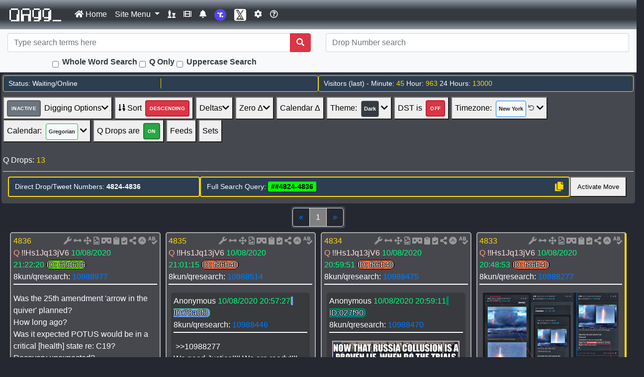

--- FILE ---
content_type: text/html; charset=UTF-8
request_url: https://www.qagg.news/?q=%23%234824-4836
body_size: 57301
content:
<!DOCTYPE html>
<!-- from postheader -->
<!-- v2 -->
<html lang="en">
 <head>
    <!-- <meta charset="utf-8"> -->
	<script src="https://challenges.cloudflare.com/turnstile/v0/api.js" ></script>
	<meta http-equiv="content-type" content="text/html; charset=UTF-8">
	<meta name="referrer" content="no-referrer">
	<meta name="viewport" content="width=device-width, initial-scale=1, shrink-to-fit=no">
	<meta name="description" content="Think for yourself. Get real-time Q Drops, Tweets, and Truths. Do Research. We are the news now. WWG1WGA!">
	<meta name="keywords" content="QAnon, Q, WWG1WGA, Q Posts, Q Drops, Q Research, Q Anon, qanon, q anon, Trump Tweets, POTUS Tweets, tweets, TRUTH, TRUTH SOCIAL, truth social, Truth Social, trump twitter archive, X, X Posts">
	<meta name="news_keywords" content="QAnon, Q, WWG1WGA, Q Posts, Q Drops, Q Research, Q Anon, qanon, q anon, Trump Tweets, POTUS Tweets, tweets, TRUTH, TRUTH SOCIAL, truth social, Truth Social, trump twitter archive, X, X Posts">
	<link rel="apple-touch-icon" sizes="57x57" href="/favicons/apple-touch-icon-57x57.png">
	<link rel="apple-touch-icon" sizes="60x60" href="/favicons/apple-touch-icon-60x60.png">
	<link rel="apple-touch-icon" sizes="72x72" href="/favicons/apple-touch-icon-72x72.png">
	<link rel="apple-touch-icon" sizes="76x76" href="/favicons/apple-touch-icon-76x76.png">
	<link rel="apple-touch-icon" sizes="114x114" href="/favicons/apple-touch-icon-114x114.png">
	<link rel="apple-touch-icon" sizes="120x120" href="/favicons/apple-touch-icon-120x120.png">
	<link rel="apple-touch-icon" sizes="144x144" href="/favicons/apple-touch-icon-144x144.png">
	<link rel="apple-touch-icon" sizes="152x152" href="/favicons/apple-touch-icon-152x152.png">
	<link rel="apple-touch-icon" sizes="180x180" href="/favicons/apple-touch-icon-180x180.png">
	<link rel="icon" type="image/png" sizes="32x32" href="/favicons/favicon-32x32.png">
	<link rel="icon" type="image/png" sizes="16x16" href="/favicons/favicon-16x16.png">
	<link rel="manifest" href="/favicons/site.webmanifest">
	<link rel="mask-icon" href="/favicons/safari-pinned-tab.svg" color="#5bbad5">
	<link rel="shortcut icon" href="/favicons/favicon.ico">
	<meta name="msapplication-TileColor" content="#da532c">
	<meta name="msapplication-TileImage" content="/favicons/mstile-144x144.png">
	<meta name="msapplication-config" content="/favicons/browserconfig.xml">
	<meta name="theme-color" content="#ffffff">
    <meta property="og:site_name" content="QAgg.News">
    <meta property="og:type" content="website" />
    <meta property="og:url" content="https://qagg.news">
    <meta property="og:title" content="Intel/Tweet/Truth SEARCH RESULTS">
<meta property="og:image" content="https://www.qagg.news/siteimages/aggcardsearch.png">
<meta property="og:description" content="Search Terms: ##4824-4836 ">
<meta name="twitter:title" content="Intel/Tweet/Truth SEARCH RESULTS">
<meta name="twitter:image" content="https://www.qagg.news/siteimages/aggcardsearch.png">
<meta name="twitter:description" content="Search Terms: ##4824-4836 ">    <meta property="og:locale" content="en_us">
    <meta name="twitter:card" content="summary_large_image">
    <meta name="twitter:widgets:theme" content="light">
    <meta name="twitter:dnt" content="on">
    <meta name="twitter:site" content="@qaggnews">
    <meta name="twitter:creator" content="@qaggnews">
    <link rel="stylesheet" href="/css/bootstrap-4.4.1.min.css">
	<link rel="stylesheet" href="/css/general.css?cache=43">
    <link id="pagestyle" rel="stylesheet" href="/css/qposts.23.css?nocache=43">    <link rel="stylesheet" href="/css/fonts.css?nocache=22" type="text/css" charset="utf-8" />
	<link rel="stylesheet" href="/css/all.min.css">
	<link rel="stylesheet" href="/css/v4-shims.min.css">
	<script defer src="/javascript/twe2/twemoji.min.js"></script>
  <title>Q, Truths, Tweets at QAgg.News</title>
<script defer type="text/javascript" src="/javascript/lodash.4.17.11.min.js"></script><link rel="stylesheet" href="/css/plyr-3.6.12.css" /><!-- <script src="https://cdn.onesignal.com/sdks/OneSignalSDK.js" async=""></script>
<script>
  var OneSignal = window.OneSignal || [];
  OneSignal.push(function() {
    OneSignal.init({
      appId: "0b4f3bb9-5a18-439a-9a07-232a388cd402",
    });
  });
</script> -->
 </head>
 <body>
<!-- Ephesians 6:10-18
The Armor of God
10 Finally, be strong in the Lord and in his mighty power. 11 Put on the full armor of God, so that you can take your stand against the devil's schemes. 12 For our struggle is not against flesh and blood, but 
against the rulers, against the authorities, against the powers of this dark world and against the spiritual forces of evil in the heavenly realms. 13 Therefore put on the full armor of God, so that when the day 
of evil comes, you may be able to stand your ground, and after you have done everything, to stand. 14 Stand firm then, with the belt of truth buckled around your waist, with the breastplate of righteousness in 
place, 15 and with your feet fitted with the readiness that comes from the gospel of peace. 16 In addition to all this, take up the shield of faith, with which you can extinguish all the flaming arrows of the 
evil one. 17 Take the helmet of salvation and the sword of the Spirit, which is the word of God.

18 And pray in the Spirit on all occasions with all kinds of prayers and requests. With this in mind, be alert and always keep on praying for all the Lord's people. -->
<!-- 
----------------------
Carpe diem X.XXIV.XX

The Revelation of Jesus Christ, which God gave unto him, to shew unto his servants things which must shortly come to pass; and he sent and signified it by his angel unto his servant John: 
The Revelation 1:1-3

https://qagg.news/siteimages/1600708784.png
----------------------
-->
<!-- <audio><source src="/audiofiles/1-second-of-silence.mp3" type="audio/mpeg"></audio> -->
<script>

//if a cookie exists - read it
function getCookie(cname) {

 var name = cname + "=";
 var decodedCookie = decodeURIComponent(document.cookie);
 var ca = decodedCookie.split(';');

 for(var i = 0; i <ca.length; i++) {
   var c = ca[i];
   while (c.charAt(0) == ' ') {
     c = c.substring(1);
   }
   if (c.indexOf(name) == 0) {
     return c.substring(name.length, c.length);
   }
 }
 return "";
}

function writeCookie (key, value, days) {
  var date = new Date();

  // Default at 365 days.
  days = days || 365;

  //console.log('days: '+days);
  // Get unix milliseconds at current time plus number of days
  date.setTime(+ date + (days * 86400000)); //24 * 60 * 60 * 1000
  window.document.cookie = key + "=" + value + "; expires=" + date.toGMTString() + "; path=/";

  return value;
};

Date.prototype.stdTimezoneOffset = function () {
  var jan = new Date(this.getFullYear(), 0, 1);
  var jul = new Date(this.getFullYear(), 6, 1);
  return Math.max(jan.getTimezoneOffset(), jul.getTimezoneOffset());
}

Date.prototype.isDstObserved = function () {
  return this.getTimezoneOffset() < this.stdTimezoneOffset();
}

// Get UTC offset
var today = new Date();
if (today.isDstObserved()) {
  document.cookie = "dst_active=Yes; expires=; path/";
} else
{
  document.cookie = "dst_active=No; expires=; path/";
}
var offset = new Date().getTimezoneOffset(), o = Math.abs(offset);
var offset = (offset < 0 ? "+" : "-") + ("00" + Math.floor(o / 60)).slice(-2) + ":" + ("00" + (o % 60)).slice(-2);

// Set cookie
document.cookie = "hp_time_offset" + "=" + (offset || "") + ";expires=; path/";

</script>

<!-- www.qagg.news  --><!-- from menubar -->
<div id="topdiv">
	<nav class="navbar navbar-expand-lg  navbar-dark  nav-bk-1" id="thetopnavbar">
		<!-- Brand -->
		<a class="navbar-brand" href="/"><img id="toplogo" src="/favicons/qwhiteanim.gif" style="width:110px;"></a>
		
		<!-- Always visible items on mobile (notification bell, players link, and other buttons) -->
		<div class="d-flex d-lg-none order-lg-1 align-items-center">
			<a class="iconlink mr-2" href="/players" title="Players"><i class="fas fa-chess fa-lg"></i></a>
			<a class="iconlink mr-2" href="/notify" title="Notifications"><i class="fas fa-bell fa-lg"></i></a>
			<a class="iconlink mr-2" href="/videos" title="Videos"><i class="fas fa-film fa-lg"></i></a>
			<a class="iconlink mr-2" href="/siteoptions.php" title="Site Options"><i class="fa fa-gear fa-lg"></i></a>
			<a class="iconlink mr-2" href="/help.php" title="Help"><i class="far fa-question-circle fa-lg"></i></a>
			<a class="iconlink mr-2" target="_blank" href="https://truthsocial.com/@qaggnews" title="Truth Social"><img src="/siteimages/truth-social-icon-256x256.png" alt="Truth Social" width="20" height="20" class="rounded"></a>
			<a class="iconlink mr-2" target="_blank" href="https://twitter.com/@qaggnews" title="Twitter/X"><img src="/siteimages/twitterxicon.jpg" alt="Twitter/X" width="20" height="20" class="rounded"></a>
		</div>
		
		<!-- Mobile toggle button -->
		<button class="navbar-toggler border-0" type="button" data-toggle="collapse" data-target="#navbarSupportedContent" aria-controls="navbarSupportedContent" aria-expanded="false" aria-label="Toggle navigation">
			<span class="navbar-toggler-icon"></span>
		</button>
		
		<!-- Collapsible content -->
		<div class="collapse navbar-collapse" id="navbarSupportedContent">
			<ul class="navbar-nav mr-auto">
				<li class="nav-item">
					<a class="nav-link" href="/"><i class="fas fa-home"></i> Home</a>
				</li>
				<li class="nav-item dropdown">
					<a class="nav-link dropdown-toggle" href="#" id="navbarDropdown" role="button" data-toggle="dropdown" aria-haspopup="true" aria-expanded="false">
						Site Menu
					</a>
					<div class="dropdown-menu" style="z-index: 25000;">
						<div class="dropdown-header">Site Links</div>
						<a class="dropdown-item" href="/?compare=true"><i class="fab fa-twitter"></i>&nbsp;Drop/Twitter/Truth Analysis</a>
						<a class="dropdown-item" href="/siteoptions.php"><i class="fas fa-cog"></i>&nbsp;Site Options</a>
						<a class="dropdown-item" href="/contact.php"><i class="fas fa-envelope-square"></i>&nbsp;Contact Us</a>
						<a class="dropdown-item" href="/faq.php"><i class="far fa-question-circle"></i>&nbsp;FAQ</a>
						<a class="dropdown-item" href="/darkness.php"><i class="far fa-check-circle"></i>&nbsp;Darkness Instructions</a>
						<a class="dropdown-item" href="/changelog.php"><i class="fas fa-dice-d20"></i>&nbsp;Changelog</a>
						<div class="dropdown-divider"></div>
						<div class="dropdown-header">RSS Feeds</div>
						<a class="dropdown-item" href="/rss/qdrops.rss" target="_blank"><i class="fa fa-rss"></i>&nbsp;QAgg Q RSS Feed</a>
						<a class="dropdown-item" href="/rss/tsq.rss" target="_blank"><i class="fa fa-rss"></i>&nbsp;QAgg Truth Q RSS Feed</a>
						<a class="dropdown-item" href="/rss/tso.rss" target="_blank"><i class="fa fa-rss"></i>&nbsp;QAgg Truth All RSS Feed</a>
						<div class="dropdown-divider"></div>
						<div class="dropdown-header">Downloads & Tools</div>
						<a class="dropdown-item" href="/datascience"><i class="fas fa-atom"></i>&nbsp;QAgg Data Science</a>
						<a class="dropdown-item" href="download/files/q-drops-all.pdf"><i class="fas fa-download"></i>&nbsp;Download Q Drops (single PDF)</a>
						<a class="dropdown-item" href="/ebooks.php"><i class="fas fa-book"></i>&nbsp;Download Ebook</a>
						<a class="dropdown-item" href="/downloads2.php"><i class="fas fa-download"></i>&nbsp;Download QAgg (new)</a>
						<a class="dropdown-item" href="/plugins.php"><i class="fas fa-puzzle-piece"></i>&nbsp;Plugins</a>
						<a class="dropdown-item" href="/privacy.php"><i class="fas fa-user-shield">&nbsp;</i>Privacy Statement</a>
					</div>
				</li>
				<!-- Desktop only navigation items -->
				<li class="nav-item d-none d-lg-block">
					<a class="nav-link" href="/players" title="Click here to see the Players list as it existed on QMap"><i class="fas fa-chess"></i></a>
				</li>
				<li class="nav-item d-none d-lg-block">
					<a class="nav-link" href="/videos" title="Click here to see our small video collection"><i class="fas fa-film"></i></a>
				</li>
				<li class="nav-item d-none d-lg-block">
					<a class="nav-link" href="/notify" title="Click here to see notification options"><i class="fas fa-bell"></i></a>
				</li>
				<li class="nav-item d-none d-lg-block">
					<a class="nav-link" target="_blank" href="https://truthsocial.com/@qaggnews" title="Follow us on Truth Social"><img src="/siteimages/truth-social-icon-256x256.png" alt="Follow us on Truth Social" width="24" height="24" class="rounded"></a>
				</li>
				<li class="nav-item d-none d-lg-block">
					<a class="nav-link" target="_blank" href="https://twitter.com/@qaggnews" title="Follow us on Twitter/X"><img src="/siteimages/twitterxicon.jpg" alt="Follow us on Twitter/X" width="24" height="24" class="rounded"></a>
				</li>
				<li class="nav-item d-none d-lg-block">
					<a class="nav-link" href="siteoptions.php" title="Set site options"><i class="fa fa-gear"></i></a>
				</li>
				<li class="nav-item d-none d-lg-block">
					<a class="nav-link" href="/help.php"><i class="far fa-question-circle"></i></a>
				</li>
			</ul>
			
		</div>
	</nav>
	
	<!-- Modern Search Section - Always visible on mobile -->
	<div class="bg-light border-bottom py-2">
		<div class="container-fluid">
			<form method="get" action="https://qagg.news:443/?q=%23%234824-4836">
				<!-- Main search input row -->
				<div class="row align-items-center mb-2">
					<div class="col-12 col-lg-6">
						<div class="input-group">
							<input name="q" type="search" id="thesearchbar" class="form-control" placeholder="Type search terms here" aria-label="Search terms">
							<div class="input-group-append">
								<button type="submit" class="btn btn-danger">
									<i class="fa fa-search"></i>
								</button>
							</div>
						</div>
					</div>
					
					<!-- Drop number search -->
					<div class="col-12 col-lg-6">
						<div class="input-group">
							<input class="form-control" type="search" id="thesearchbar2" placeholder="Drop Number search" aria-label="Drop Number search" name="q2">
						</div>
					</div>
				</div>
				
				<!-- Search options - centered under main search box -->
				<div class="row">
					<div class="col-12 col-lg-6">
						<div class="d-flex align-items-center justify-content-center">
							<div class="mr-4">
								<label class="form-check-label d-flex align-items-center" for="wordsearch">
									<input class="form-check-input mr-2" type="checkbox" id="wordsearch" name="wordsearch" title="Whole Word Search">
									<span class="text-dark font-weight-bold d-lg-none">WWS</span>
									<span class="text-dark font-weight-bold d-none d-lg-inline">Whole Word Search</span>
								</label>
							</div>
							<div>
								<label class="form-check-label d-flex align-items-center" for="qsearchonly">
									<input class="form-check-input mr-2" type="checkbox" id="qsearchonly" name="qsearchonly" title="Search Only Q Drops">
									<span class="text-dark font-weight-bold">Q Only</span>
								</label>
							</div>
							<div class="ml-4">
								<label class="form-check-label d-flex align-items-center" for="uppercasesearch">
									<input class="form-check-input mr-2" type="checkbox" id="uppercasesearch" name="uppercasesearch" title="Uppercase Search - matches exact uppercase text">
									<span class="text-dark font-weight-bold d-lg-none">UPPER</span>
									<span class="text-dark font-weight-bold d-none d-lg-inline">Uppercase Search</span>
								</label>
							</div>
						</div>
					</div>
				</div>
			</form>
		</div>
	</div>
</div>



  <div class="modal fade" id="myModal">
    <div class="modal-dialog modal-dialog-centered">
        <div class="modal-content bg-dark">
          <div class="headerbox">
          <!-- Modal Header -->
          <div class="modal-header">
            <h4 class="modal-title"><span class="qnumbercolor">New Q!</span></h4>
          </div>
          <!-- Modal body -->
          <div class="modal-body" id="innerbody">
          </div>
          <!-- Modal footer -->
          <div class="modal-footer">
	    <a class="btn btn-primary my-2 my-sm-0" href="/">Reload</a>
            <button class="btn btn-primary my-2 my-sm-0" data-dismiss="modal">Close</button>
          </div>
        </div>
      </div>
    </div>
  </div>

  <div class="modal fade" id="myModal2">
    <div class="modal-dialog modal-dialog-centered">
        <div class="modal-content bg-dark">
          <div class="headerbox">
          <!-- Modal Header -->
          <div class="modal-header">
            <h4 class="modal-title"><span class="qnumbercolor">Welcome to Qagg.news</span></h4>
          </div>
          <!-- Modal body -->
          <div class="modal-body">
            Thank you for visiting.<br>
	    Please be sure to read the <a href="help.php">help file</a> if you will be using the display options and advanced search capabilities.<br>
          </div>
          <!-- Modal footer -->
          <div class="modal-footer">
            <button class="btn btn-primary my-2 my-sm-0" data-dismiss="modal">Close</button>
          </div>
        </div>
      </div>
    </div>
  </div>

<!-- <div class="alert alert-primary alert-dismissible fade show" role="alert">
<p class="text-center">Push notifications were broken - they have now been fixed.  Also it would appear that any phone upgrade (iOS or Android) appears to break your active notifications so if you've recently upgraded check and see if you're still subscribed.</p>
  <button type="button" class="close" data-dismiss="alert" aria-label="Close">
    <span aria-hidden="true">&times;</span>
  </button>
</div>  -->
<!-- pre-paginator --><div class="headerbox"><div style="display: flex; flex-wrap: wrap; gap: 10px; margin-bottom: 10px;"><div id="status-display" style="flex: 1; min-width: 200px; padding: 5px 10px; background-color: #2c3e50; border: 1px solid #ffd700; border-radius: 4px; font-size: 14px; color: #ffffff; display: flex; align-items: center;"><div style="flex: 1; padding-right: 10px;"><span id="status-text">Status: Waiting/Online</span></div><div style="width: 1px; height: 20px; background-color: #ffd700; margin: 0 5px;"></div><div style="flex: 1; padding-left: 10px;"><span id="ntabox" style="display: none;"></span><span id="ntabox2" style="display: none;"></span><span id="ngabox" style="display: none;"></span><span id="ngabox2" style="display: none;"></span><span id="nttbox" style="display:none;"></span><span id="nttbox2" style="display:none;"></span><span id="reloadbuttonbox" style="display:none"><button style="height: 21px; text-align: center; line-height: 1em;" title="Refresh" type="button" onclick="reloadclick()">Refresh</button>&nbsp;&nbsp;</span></div></div><div id="visitors-display" style="flex: 1; min-width: 200px; padding: 5px 10px; background-color: #2c3e50; border: 1px solid #ffd700; border-radius: 4px; font-size: 14px; color: #ffffff;">Visitors (last) - Minute: <span class="qnumbercolor">45</span> Hour: <span class="qnumbercolor">963</span> 24 Hours: <span class="qnumbercolor">13000</span></div></div><style>
            /* Force visible overflow on headerbox and override external CSS */
            .headerbox,
            div.headerbox {
                overflow: visible !important;
                max-width: 100% !important;
            }
            .modern-paginator-buttons {
                overflow: visible !important;
            }
            .dropdown-container {
                overflow: visible !important;
            }
            .dropdown-wrapper {
                position: relative;
                overflow: visible !important;
            }
            .dropdown-wrapper:nth-child(1) { z-index: 10015; }
            .dropdown-wrapper:nth-child(2) { z-index: 10014; }
            .dropdown-wrapper:nth-child(3) { z-index: 10013; }
            .dropdown-wrapper:nth-child(4) { z-index: 10012; }
            .dropdown-wrapper:nth-child(5) { z-index: 10011; }
            .dropdown-wrapper:nth-child(6) { z-index: 10010; }
            .dropdown-content {
                position: absolute !important;
                z-index: inherit !important;
                overflow: visible;
            }
            /* Apply same structure and styling as digging options to timezone and calendar */
            #tzDropdown,
            #tzDropdown .dropdown-content {
                position: absolute !important;
                z-index: 10009 !important;
                top: 100% !important;
                left: 0 !important;
                min-width: 200px !important;
                background-color: #fff !important;
                border: 1px solid rgba(0,0,0,.15) !important;
                border-radius: 0.25rem !important;
                box-shadow: 0 0.5rem 1rem rgba(0,0,0,.175) !important;
                overflow: visible !important;
            }
            
            #calendarDropdown,
            #calendarDropdown .dropdown-content {
                position: absolute !important;
                z-index: 10008 !important;
                top: 100% !important;
                left: 0 !important;
                min-width: 200px !important;
                background-color: #fff !important;
                border: 1px solid rgba(0,0,0,.15) !important;
                border-radius: 0.25rem !important;
                box-shadow: 0 0.5rem 1rem rgba(0,0,0,.175) !important;
                overflow: visible !important;
            }
            
            /* Ensure timezone and calendar wrapper containers have same structure */
            .dropdown-container:has(#tzDropdown),
            .dropdown-wrapper:has(#tzDropdown) {
                position: relative !important;
                display: inline-block !important;
                margin-right: 4px !important;
                z-index: 10009 !important;
                overflow: visible !important;
            }
            
            .dropdown-container:has(#calendarDropdown),
            .dropdown-wrapper:has(#calendarDropdown) {
                position: relative !important;
                display: inline-block !important;
                margin-right: 4px !important;
                z-index: 10008 !important;
                overflow: visible !important;
            }
            
            /* Hidden selects for compatibility */
            #tzselect,
            #calselect {
                z-index: 10010 !important;
                position: relative !important;
            }
            /* Ensure all Bootstrap containers allow dropdown overflow */
            .container-fluid,
            .row,
            .col,
            [class*="col-"] {
                overflow: visible !important;
            }
            @media (max-width: 768px) {
                #status-display {
                    display: none !important;
                }
                #visitors-display {
                    min-width: 100% !important;
                }
                .hide-mobile {
                    display: none !important;
                }
            }
        </style><div class="modern-paginator-buttons"><div class="dropdown-container"><div class="dropdown-wrapper" style="position: relative; display: inline-block; margin-right: 4px;"><button class="paginator-btn paginator-btn-dropdown line-height-override" id="digoptsselector" title="Show/Activate/Deactivate Digging Options" onclick="toggleDropdown('diggingOptionsDropdown')" style="line-height: 2.5;"><span style="display: inline-block; margin-right: 7px; padding: 2px 7px; border: 2px solid #545b62; border-radius: 4px; background-color: #6c757d; color: #fff; font-size: 10px; font-weight: 700; text-transform: uppercase; letter-spacing: 0.4px; vertical-align: middle;">INACTIVE</span><span>Digging Options</span><i class="fas fa-chevron-down"></i></button><div id="diggingOptionsDropdown" class="dropdown-content" style="display: none; position: absolute; z-index: 9999; top: 100%; left: 0; min-width: 200px; background-color: #fff; border: 1px solid rgba(0,0,0,.15); border-radius: 0.25rem; box-shadow: 0 0.5rem 1rem rgba(0,0,0,.175);"><div class="dropdown-menu-content" style="padding: 0.5rem 0; margin: 0; list-style: none; color: #212529;"><div style="padding: 0.25rem 1.5rem; font-size: 0.875rem; color: #6c757d; font-weight: bold;">No reload options</div><div style="padding: 0.25rem 1.5rem;"><label style="display: block; margin-bottom: 0; cursor: pointer;"><input type="checkbox" id="qpostdelta" onclick="hideclick(this.id); syncCheckboxes(this.id);" style="margin-right: 0.5rem;">Show Post Deltas</label></div><div style="padding: 0.25rem 1.5rem;"><label style="display: block; margin-bottom: 0; cursor: pointer;"><input type="checkbox" id="qreplydelta" onclick="hideclick(this.id); syncCheckboxes(this.id);" style="margin-right: 0.5rem;">Show Reply Deltas</label></div><div style="padding: 0.25rem 1.5rem;"><label style="display: block; margin-bottom: 0; cursor: pointer;"><input type="checkbox" id="showepoch" onclick="hideclickspan(this.id); syncCheckboxes(this.id);" style="margin-right: 0.5rem;">Show Epoch Time</label></div><div style="padding: 0.25rem 1.5rem;"><label style="display: block; margin-bottom: 0; cursor: pointer;"><input type="checkbox" id="showtdeltime" onclick="hideclickspan(this.id); syncCheckboxes(this.id);" style="margin-right: 0.5rem;">Show X Post Del Time</label></div><div style="padding: 0.25rem 1.5rem;"><label style="display: block; margin-bottom: 0; cursor: pointer;"><input type="checkbox" id="showqclockinfo" onclick="hideclickspan(this.id); syncCheckboxes(this.id);" style="margin-right: 0.5rem;">Show Q Clock Info</label></div><div style="padding: 0.25rem 1.5rem;"><label style="display: block; margin-bottom: 0; cursor: pointer;"><input type="checkbox" id="qcodes" onclick="optionclick(this.id); syncCheckboxes(this.id);" style="margin-right: 0.5rem;">Q Abbreviations</label></div><div style="padding: 0.25rem 1.5rem;"><label style="display: block; margin-bottom: 0; cursor: pointer;"><input type="checkbox" id="calc" onclick="hideclickspan(this.id)" style="margin-right: 0.5rem;">Show Calcs</label></div><div style="padding: 0.25rem 1.5rem;"><label style="display: block; margin-bottom: 0; cursor: pointer;"><input type="checkbox" id="exif" onclick="hideclickspan(this.id); syncCheckboxes(this.id);" style="margin-right: 0.5rem;">Show EXIF Data</label></div><div style="padding: 0.25rem 1.5rem;"><label style="display: block; margin-bottom: 0; cursor: pointer;"><input type="checkbox" id="steg" onclick="hideclickspan(this.id)" style="margin-right: 0.5rem;">Show Steganography Data</label></div><div style="padding: 0.25rem 1.5rem; margin-top: 0.5rem; font-size: 0.875rem; color: #6c757d; font-weight: bold;">Options that reload</div><div style="padding: 0.25rem 1.5rem;"><label style="display: block; margin-bottom: 0; cursor: pointer;"><input type="checkbox" id="dropsonly" onclick="optionclick(this.id)" style="margin-right: 0.5rem;">Drops without replies</label></div><div style="padding: 0.25rem 1.5rem;"><label style="display: block; margin-bottom: 0; cursor: pointer;"><input type="checkbox" id="repliesonly" onclick="optionclick(this.id)" style="margin-right: 0.5rem;">Drops with replies</label></div><div style="padding: 0.25rem 1.5rem;"><label style="display: block; margin-bottom: 0; cursor: pointer;"><input type="checkbox" id="imagesonly" onclick="optionclick(this.id); syncCheckboxes(this.id);" style="margin-right: 0.5rem;">Drops with images</label></div><div style="padding: 0.25rem 1.5rem;"><label style="display: block; margin-bottom: 0; cursor: pointer;"><input type="checkbox" id="sortbyhms" onclick="optionclick(this.id)" style="margin-right: 0.5rem;">Sort By HH:MM:SS</label></div><div style="padding: 0.25rem 1.5rem;"><label style="display: block; margin-bottom: 0; cursor: pointer;"><input type="checkbox" id="sortbyqdropcalc" onclick="optionclick(this.id)" style="margin-right: 0.5rem;">Sort By Q Calc</label></div><div style="padding: 0.25rem 1.5rem;"><label style="display: block; margin-bottom: 0; cursor: pointer;"><input type="checkbox" id="sortbyepochtscalc" onclick="optionclick(this.id)" style="margin-right: 0.5rem;">Sort by Epoch Calc</label></div><div style="padding: 0.25rem 1.5rem;"><label style="display: block; margin-bottom: 0; cursor: pointer;"><input type="checkbox" id="thinkmirror" onclick="optionclick(this.id)" style="margin-right: 0.5rem;">Think Mirror</label></div></div></div></div><button class="paginator-btn paginator-btn-active line-height-override" onclick="pageclick(this.id)" id="reversepost" title="Reverse the sorting order of the drops - currently DESCENDING" style="line-height: 2.5; margin-right: 4px;"><i class="fas fa-sort-numeric-down"></i><span>&nbsp;Sort</span><span style="display: inline-block; margin-left: 7px; padding: 2px 7px; border: 2px solid #bd2130; border-radius: 4px; background-color: #dc3545; color: #fff; font-size: 10px; font-weight: 700; text-transform: uppercase; letter-spacing: 0.4px; vertical-align: middle;">DESCENDING</span></button><div class="dropdown-wrapper" style="position: relative; display: inline-block; margin-right: 4px;"><button class="paginator-btn paginator-btn-dropdown line-height-override" id="deltaboxselector" title="Search for deltas today/tomorrow/yesterday/by year" onclick="toggleDropdown('deltasDropdown')" style="line-height: 2.5;"><span>Deltas</span><i class="fas fa-chevron-down"></i></button><div id="deltasDropdown" class="dropdown-content" style="display: none; position: absolute; z-index: 9999; top: 100%; left: 0; min-width: 200px; background-color: #fff; border: 1px solid rgba(0,0,0,.15); border-radius: 0.25rem; box-shadow: 0 0.5rem 1rem rgba(0,0,0,.175);"><div class="dropdown-menu-content" style="padding: 0.5rem 0; margin: 0; list-style: none; color: #212529;"><a style="display: block; padding: 0.25rem 1.5rem; color: #212529; text-decoration: none; background-color: transparent; cursor: pointer; white-space: nowrap;" class="deltaalltomorrow" href="/" target="_blank" title="All deltas for tomorrow" onmouseover="this.style.backgroundColor='#f8f9fa'" onmouseout="this.style.backgroundColor='transparent'">All Tomorrow's Deltas</a><a style="display: block; padding: 0.25rem 1.5rem; color: #212529; text-decoration: none; background-color: transparent; cursor: pointer; white-space: nowrap;" class="deltaalltoday" href="/" target="_blank" title="All deltas for today" onmouseover="this.style.backgroundColor='#f8f9fa'" onmouseout="this.style.backgroundColor='transparent'">All Today's Deltas</a><a style="display: block; padding: 0.25rem 1.5rem; color: #212529; text-decoration: none; background-color: transparent; cursor: pointer; white-space: nowrap;" class="deltaallyesterday" href="/" target="_blank" title="All deltas for yesterday" onmouseover="this.style.backgroundColor='#f8f9fa'" onmouseout="this.style.backgroundColor='transparent'">All Yesterday's Deltas</a></div></div></div><div class="dropdown-wrapper" style="position: relative; display: inline-block; margin-right: 4px;"><button class="paginator-btn paginator-btn-dropdown line-height-override" id="zeroDeltaSelector" title="Search for zero deltas between Q and Trump or Dan Scavino" onclick="toggleDropdown('zeroDeltaDropdown')" style="line-height: 2.5;"><span>Zero Δ</span><i class="fas fa-chevron-down"></i></button><div id="zeroDeltaDropdown" class="dropdown-content" style="display: none; position: absolute; z-index: 9999; top: 100%; left: 0; min-width: 200px; background-color: #fff; border: 1px solid rgba(0,0,0,.15); border-radius: 0.25rem; box-shadow: 0 0.5rem 1rem rgba(0,0,0,.175);"><div class="dropdown-menu-content" style="padding: 0.5rem 0; margin: 0; list-style: none; color: #212529;"><div style="padding: 0.25rem 1.5rem;"><button type="button" style="cursor: pointer; color: #fff; background-color: #007bff; border-color: #007bff; display: inline-block; font-weight: 400; text-align: center; white-space: nowrap; vertical-align: middle; border: 1px solid transparent; padding: 0.25rem 0.5rem; font-size: 0.875rem; line-height: 1.5; border-radius: 0.2rem;" id="trumpzerodelta" onclick="trumpzerodelta()" title="Click to see ALL zero deltas with Trump and Q">POTUS</button></div><div style="padding: 0.25rem 1.5rem;"><button type="button" style="cursor: pointer; color: #fff; background-color: #007bff; border-color: #007bff; display: inline-block; font-weight: 400; text-align: center; white-space: nowrap; vertical-align: middle; border: 1px solid transparent; padding: 0.25rem 0.5rem; font-size: 0.875rem; line-height: 1.5; border-radius: 0.2rem;" id="scavinozerodelta" onclick="scavinozerodelta()" title="Click to see ALL zero deltas with Dan Scavino and Q">DanScavino</button></div></div></div></div><button class="paginator-btn line-height-override" onclick="activateoverlay('caldeltaselectoverlay',this.id)" id="caldeltaselect" title="Select deltas by calendar date" style="line-height: 2.5; margin-right: 4px;"><span>Calendar Δ</span></button><div class="w-90 mx-auto" id="caldeltaselectoverlay" style="color: white; background-color: rgba(37,40,48,0.9); position: fixed; display:none; width: 90%; height: 70%; top: 0; left: 0; right: 0; bottom: 0; z-index: 10000; border-radius: 5px; overflow-y: auto;flex-wrap: wrap; justify-content: center; padding: 20px; box-sizing: border-box; margin: 0; justify-content: center; align-items: center; z-index: 10050;"><div class="justify-content-center align-items-center" align="center"><button type="button" class="btn btn-primary" id="closecaldelta" onclick="overlayoff('caldeltaselectoverlay')">Close</button></div></div><div class="dropdown-wrapper" style="position: relative; display: inline-block; margin-right: 4px;"><button class="paginator-btn paginator-btn-dropdown line-height-override" id="themeSelector" title="Change theme (currently )" onclick="toggleDropdown('themeDropdown')" style="line-height: 2.5;"><span>Theme: </span><span id="themeDisplaySpan" style="display: inline-block; margin-left: 4px; margin-right: 4px; padding: 2px 5px; border: 1px solid #6c757d; border-radius: 4px; background-color: #343a40; color: #fff; font-size: 11px; font-weight: 600;"></span><i class="fas fa-chevron-down"></i></button><div id="themeDropdown" class="dropdown-content" style="display: none; position: absolute; z-index: 9999; top: 100%; left: 0; min-width: 200px; background-color: #fff; border: 1px solid rgba(0,0,0,.15); border-radius: 0.25rem; box-shadow: 0 0.5rem 1rem rgba(0,0,0,.175);"><div class="dropdown-menu-content" style="padding: 0.5rem 0; margin: 0; list-style: none; color: #212529;"><a style="display: block; padding: 0.25rem 1.5rem; text-decoration: none; background-color: transparent; cursor: pointer; white-space: nowrap; color: #212529;" data-theme-value="dark" href="javascript:void(0)" onclick="document.getElementById('thse1').value='dark'; var event = new Event('change'); document.getElementById('thse1').dispatchEvent(event);" onmouseover="if('' !== 'dark') this.style.backgroundColor='#f8f9fa'" onmouseout="if('' !== 'dark') this.style.backgroundColor='transparent'">Dark</a><a style="display: block; padding: 0.25rem 1.5rem; text-decoration: none; background-color: transparent; cursor: pointer; white-space: nowrap; color: #212529;" data-theme-value="light" href="javascript:void(0)" onclick="document.getElementById('thse1').value='light'; var event = new Event('change'); document.getElementById('thse1').dispatchEvent(event);" onmouseover="if('' !== 'light') this.style.backgroundColor='#f8f9fa'" onmouseout="if('' !== 'light') this.style.backgroundColor='transparent'">Light</a><a style="display: block; padding: 0.25rem 1.5rem; text-decoration: none; background-color: transparent; cursor: pointer; white-space: nowrap; color: #212529;" data-theme-value="news" href="javascript:void(0)" onclick="document.getElementById('thse1').value='news'; var event = new Event('change'); document.getElementById('thse1').dispatchEvent(event);" onmouseover="if('' !== 'news') this.style.backgroundColor='#f8f9fa'" onmouseout="if('' !== 'news') this.style.backgroundColor='transparent'">News</a><a style="display: block; padding: 0.25rem 1.5rem; text-decoration: none; background-color: transparent; cursor: pointer; white-space: nowrap; color: #212529;" data-theme-value="news dark" href="javascript:void(0)" onclick="document.getElementById('thse1').value='news dark'; var event = new Event('change'); document.getElementById('thse1').dispatchEvent(event);" onmouseover="if('' !== 'news dark') this.style.backgroundColor='#f8f9fa'" onmouseout="if('' !== 'news dark') this.style.backgroundColor='transparent'">News Dark</a><a style="display: block; padding: 0.25rem 1.5rem; text-decoration: none; background-color: transparent; cursor: pointer; white-space: nowrap; color: #212529;" data-theme-value="wargames" href="javascript:void(0)" onclick="document.getElementById('thse1').value='wargames'; var event = new Event('change'); document.getElementById('thse1').dispatchEvent(event);" onmouseover="if('' !== 'wargames') this.style.backgroundColor='#f8f9fa'" onmouseout="if('' !== 'wargames') this.style.backgroundColor='transparent'">Wargames</a></div><select id="thse1" style="display: none;"><option value="dark">Dark</option><option value="light">Light</option><option value="news">News</option><option value="news dark">News Dark</option><option value="wargames">Wargames</option></select></div></div><button class="paginator-btn paginator-btn-active line-height-override" title="Daylight Saving Time is OFF" onclick="toggleDST()" id="dstButton" style="line-height: 2.5; margin-right: 4px;"><span>DST is</span><span style="display: inline-block; margin-left: 7px; padding: 2px 7px; border: 2px solid #bd2130; border-radius: 4px; background-color: #dc3545; color: #fff; font-size: 10px; font-weight: 700; text-transform: uppercase; letter-spacing: 0.4px; vertical-align: middle;">OFF</span></button><div class="dropdown-wrapper" style="position: relative; display: inline-block; margin-right: 4px;"><button class="paginator-btn paginator-btn-dropdown line-height-override" id="tzSelector" title="Select timezone (currently America/New_York)" onclick="toggleDropdown('tzDropdown')" style="line-height: 2.5;"><span>Timezone: </span><span style="display: inline-block; margin-left: 4px; margin-right: 4px; padding: 2px 5px; border: 1px solid #007bff; border-radius: 4px; background-color: #f8f9fa; color: #212529; font-size: 11px; font-weight: 600;">New York</span><i class="fas fa-undo" title="Reset to default timezone" style="margin-right: 5px; cursor: pointer; color: #6c757d; font-size: 12px; vertical-align: middle;" onclick="document.getElementById('tzreset').onclick(); event.stopPropagation();"></i><i class="fas fa-chevron-down"></i></button><div id="tzDropdown" class="dropdown-content" style="display: none; position: absolute; z-index: 9999; top: 100%; left: 0; min-width: 200px; background-color: #fff; border: 1px solid rgba(0,0,0,.15); border-radius: 0.25rem; box-shadow: 0 0.5rem 1rem rgba(0,0,0,.175);"><div class="dropdown-menu-content" style="padding: 0.5rem 0; margin: 0; list-style: none; color: #212529; max-height: 300px; overflow-y: auto;"><a style="display: block; padding: 0.25rem 1.5rem; text-decoration: none; background-color: transparent; cursor: pointer; white-space: nowrap; color: #212529;" href="javascript:void(0)" onclick="document.getElementById('tzselect').value='Africa/Abidjan'; document.getElementById('tzselect').onchange();" onmouseover="if('America/New_York' !== 'Africa/Abidjan') this.style.backgroundColor='#f8f9fa'" onmouseout="if('America/New_York' !== 'Africa/Abidjan') this.style.backgroundColor='transparent'">Africa/Abidjan UTC+00:00</a><a style="display: block; padding: 0.25rem 1.5rem; text-decoration: none; background-color: transparent; cursor: pointer; white-space: nowrap; color: #212529;" href="javascript:void(0)" onclick="document.getElementById('tzselect').value='Africa/Accra'; document.getElementById('tzselect').onchange();" onmouseover="if('America/New_York' !== 'Africa/Accra') this.style.backgroundColor='#f8f9fa'" onmouseout="if('America/New_York' !== 'Africa/Accra') this.style.backgroundColor='transparent'">Africa/Accra UTC+00:00</a><a style="display: block; padding: 0.25rem 1.5rem; text-decoration: none; background-color: transparent; cursor: pointer; white-space: nowrap; color: #212529;" href="javascript:void(0)" onclick="document.getElementById('tzselect').value='Africa/Addis_Ababa'; document.getElementById('tzselect').onchange();" onmouseover="if('America/New_York' !== 'Africa/Addis_Ababa') this.style.backgroundColor='#f8f9fa'" onmouseout="if('America/New_York' !== 'Africa/Addis_Ababa') this.style.backgroundColor='transparent'">Africa/Addis_Ababa UTC+03:00</a><a style="display: block; padding: 0.25rem 1.5rem; text-decoration: none; background-color: transparent; cursor: pointer; white-space: nowrap; color: #212529;" href="javascript:void(0)" onclick="document.getElementById('tzselect').value='Africa/Algiers'; document.getElementById('tzselect').onchange();" onmouseover="if('America/New_York' !== 'Africa/Algiers') this.style.backgroundColor='#f8f9fa'" onmouseout="if('America/New_York' !== 'Africa/Algiers') this.style.backgroundColor='transparent'">Africa/Algiers UTC+01:00</a><a style="display: block; padding: 0.25rem 1.5rem; text-decoration: none; background-color: transparent; cursor: pointer; white-space: nowrap; color: #212529;" href="javascript:void(0)" onclick="document.getElementById('tzselect').value='Africa/Asmara'; document.getElementById('tzselect').onchange();" onmouseover="if('America/New_York' !== 'Africa/Asmara') this.style.backgroundColor='#f8f9fa'" onmouseout="if('America/New_York' !== 'Africa/Asmara') this.style.backgroundColor='transparent'">Africa/Asmara UTC+03:00</a><a style="display: block; padding: 0.25rem 1.5rem; text-decoration: none; background-color: transparent; cursor: pointer; white-space: nowrap; color: #212529;" href="javascript:void(0)" onclick="document.getElementById('tzselect').value='Africa/Bamako'; document.getElementById('tzselect').onchange();" onmouseover="if('America/New_York' !== 'Africa/Bamako') this.style.backgroundColor='#f8f9fa'" onmouseout="if('America/New_York' !== 'Africa/Bamako') this.style.backgroundColor='transparent'">Africa/Bamako UTC+00:00</a><a style="display: block; padding: 0.25rem 1.5rem; text-decoration: none; background-color: transparent; cursor: pointer; white-space: nowrap; color: #212529;" href="javascript:void(0)" onclick="document.getElementById('tzselect').value='Africa/Bangui'; document.getElementById('tzselect').onchange();" onmouseover="if('America/New_York' !== 'Africa/Bangui') this.style.backgroundColor='#f8f9fa'" onmouseout="if('America/New_York' !== 'Africa/Bangui') this.style.backgroundColor='transparent'">Africa/Bangui UTC+01:00</a><a style="display: block; padding: 0.25rem 1.5rem; text-decoration: none; background-color: transparent; cursor: pointer; white-space: nowrap; color: #212529;" href="javascript:void(0)" onclick="document.getElementById('tzselect').value='Africa/Banjul'; document.getElementById('tzselect').onchange();" onmouseover="if('America/New_York' !== 'Africa/Banjul') this.style.backgroundColor='#f8f9fa'" onmouseout="if('America/New_York' !== 'Africa/Banjul') this.style.backgroundColor='transparent'">Africa/Banjul UTC+00:00</a><a style="display: block; padding: 0.25rem 1.5rem; text-decoration: none; background-color: transparent; cursor: pointer; white-space: nowrap; color: #212529;" href="javascript:void(0)" onclick="document.getElementById('tzselect').value='Africa/Bissau'; document.getElementById('tzselect').onchange();" onmouseover="if('America/New_York' !== 'Africa/Bissau') this.style.backgroundColor='#f8f9fa'" onmouseout="if('America/New_York' !== 'Africa/Bissau') this.style.backgroundColor='transparent'">Africa/Bissau UTC+00:00</a><a style="display: block; padding: 0.25rem 1.5rem; text-decoration: none; background-color: transparent; cursor: pointer; white-space: nowrap; color: #212529;" href="javascript:void(0)" onclick="document.getElementById('tzselect').value='Africa/Blantyre'; document.getElementById('tzselect').onchange();" onmouseover="if('America/New_York' !== 'Africa/Blantyre') this.style.backgroundColor='#f8f9fa'" onmouseout="if('America/New_York' !== 'Africa/Blantyre') this.style.backgroundColor='transparent'">Africa/Blantyre UTC+02:00</a><a style="display: block; padding: 0.25rem 1.5rem; text-decoration: none; background-color: transparent; cursor: pointer; white-space: nowrap; color: #212529;" href="javascript:void(0)" onclick="document.getElementById('tzselect').value='Africa/Brazzaville'; document.getElementById('tzselect').onchange();" onmouseover="if('America/New_York' !== 'Africa/Brazzaville') this.style.backgroundColor='#f8f9fa'" onmouseout="if('America/New_York' !== 'Africa/Brazzaville') this.style.backgroundColor='transparent'">Africa/Brazzaville UTC+01:00</a><a style="display: block; padding: 0.25rem 1.5rem; text-decoration: none; background-color: transparent; cursor: pointer; white-space: nowrap; color: #212529;" href="javascript:void(0)" onclick="document.getElementById('tzselect').value='Africa/Bujumbura'; document.getElementById('tzselect').onchange();" onmouseover="if('America/New_York' !== 'Africa/Bujumbura') this.style.backgroundColor='#f8f9fa'" onmouseout="if('America/New_York' !== 'Africa/Bujumbura') this.style.backgroundColor='transparent'">Africa/Bujumbura UTC+02:00</a><a style="display: block; padding: 0.25rem 1.5rem; text-decoration: none; background-color: transparent; cursor: pointer; white-space: nowrap; color: #212529;" href="javascript:void(0)" onclick="document.getElementById('tzselect').value='Africa/Cairo'; document.getElementById('tzselect').onchange();" onmouseover="if('America/New_York' !== 'Africa/Cairo') this.style.backgroundColor='#f8f9fa'" onmouseout="if('America/New_York' !== 'Africa/Cairo') this.style.backgroundColor='transparent'">Africa/Cairo UTC+02:00</a><a style="display: block; padding: 0.25rem 1.5rem; text-decoration: none; background-color: transparent; cursor: pointer; white-space: nowrap; color: #212529;" href="javascript:void(0)" onclick="document.getElementById('tzselect').value='Africa/Casablanca'; document.getElementById('tzselect').onchange();" onmouseover="if('America/New_York' !== 'Africa/Casablanca') this.style.backgroundColor='#f8f9fa'" onmouseout="if('America/New_York' !== 'Africa/Casablanca') this.style.backgroundColor='transparent'">Africa/Casablanca UTC+01:00</a><a style="display: block; padding: 0.25rem 1.5rem; text-decoration: none; background-color: transparent; cursor: pointer; white-space: nowrap; color: #212529;" href="javascript:void(0)" onclick="document.getElementById('tzselect').value='Africa/Ceuta'; document.getElementById('tzselect').onchange();" onmouseover="if('America/New_York' !== 'Africa/Ceuta') this.style.backgroundColor='#f8f9fa'" onmouseout="if('America/New_York' !== 'Africa/Ceuta') this.style.backgroundColor='transparent'">Africa/Ceuta UTC+02:00</a><a style="display: block; padding: 0.25rem 1.5rem; text-decoration: none; background-color: transparent; cursor: pointer; white-space: nowrap; color: #212529;" href="javascript:void(0)" onclick="document.getElementById('tzselect').value='Africa/Conakry'; document.getElementById('tzselect').onchange();" onmouseover="if('America/New_York' !== 'Africa/Conakry') this.style.backgroundColor='#f8f9fa'" onmouseout="if('America/New_York' !== 'Africa/Conakry') this.style.backgroundColor='transparent'">Africa/Conakry UTC+00:00</a><a style="display: block; padding: 0.25rem 1.5rem; text-decoration: none; background-color: transparent; cursor: pointer; white-space: nowrap; color: #212529;" href="javascript:void(0)" onclick="document.getElementById('tzselect').value='Africa/Dakar'; document.getElementById('tzselect').onchange();" onmouseover="if('America/New_York' !== 'Africa/Dakar') this.style.backgroundColor='#f8f9fa'" onmouseout="if('America/New_York' !== 'Africa/Dakar') this.style.backgroundColor='transparent'">Africa/Dakar UTC+00:00</a><a style="display: block; padding: 0.25rem 1.5rem; text-decoration: none; background-color: transparent; cursor: pointer; white-space: nowrap; color: #212529;" href="javascript:void(0)" onclick="document.getElementById('tzselect').value='Africa/Dar_es_Salaam'; document.getElementById('tzselect').onchange();" onmouseover="if('America/New_York' !== 'Africa/Dar_es_Salaam') this.style.backgroundColor='#f8f9fa'" onmouseout="if('America/New_York' !== 'Africa/Dar_es_Salaam') this.style.backgroundColor='transparent'">Africa/Dar_es_Salaam UTC+03:00</a><a style="display: block; padding: 0.25rem 1.5rem; text-decoration: none; background-color: transparent; cursor: pointer; white-space: nowrap; color: #212529;" href="javascript:void(0)" onclick="document.getElementById('tzselect').value='Africa/Djibouti'; document.getElementById('tzselect').onchange();" onmouseover="if('America/New_York' !== 'Africa/Djibouti') this.style.backgroundColor='#f8f9fa'" onmouseout="if('America/New_York' !== 'Africa/Djibouti') this.style.backgroundColor='transparent'">Africa/Djibouti UTC+03:00</a><a style="display: block; padding: 0.25rem 1.5rem; text-decoration: none; background-color: transparent; cursor: pointer; white-space: nowrap; color: #212529;" href="javascript:void(0)" onclick="document.getElementById('tzselect').value='Africa/Douala'; document.getElementById('tzselect').onchange();" onmouseover="if('America/New_York' !== 'Africa/Douala') this.style.backgroundColor='#f8f9fa'" onmouseout="if('America/New_York' !== 'Africa/Douala') this.style.backgroundColor='transparent'">Africa/Douala UTC+01:00</a><a style="display: block; padding: 0.25rem 1.5rem; text-decoration: none; background-color: transparent; cursor: pointer; white-space: nowrap; color: #212529;" href="javascript:void(0)" onclick="document.getElementById('tzselect').value='Africa/El_Aaiun'; document.getElementById('tzselect').onchange();" onmouseover="if('America/New_York' !== 'Africa/El_Aaiun') this.style.backgroundColor='#f8f9fa'" onmouseout="if('America/New_York' !== 'Africa/El_Aaiun') this.style.backgroundColor='transparent'">Africa/El_Aaiun UTC+01:00</a><a style="display: block; padding: 0.25rem 1.5rem; text-decoration: none; background-color: transparent; cursor: pointer; white-space: nowrap; color: #212529;" href="javascript:void(0)" onclick="document.getElementById('tzselect').value='Africa/Freetown'; document.getElementById('tzselect').onchange();" onmouseover="if('America/New_York' !== 'Africa/Freetown') this.style.backgroundColor='#f8f9fa'" onmouseout="if('America/New_York' !== 'Africa/Freetown') this.style.backgroundColor='transparent'">Africa/Freetown UTC+00:00</a><a style="display: block; padding: 0.25rem 1.5rem; text-decoration: none; background-color: transparent; cursor: pointer; white-space: nowrap; color: #212529;" href="javascript:void(0)" onclick="document.getElementById('tzselect').value='Africa/Gaborone'; document.getElementById('tzselect').onchange();" onmouseover="if('America/New_York' !== 'Africa/Gaborone') this.style.backgroundColor='#f8f9fa'" onmouseout="if('America/New_York' !== 'Africa/Gaborone') this.style.backgroundColor='transparent'">Africa/Gaborone UTC+02:00</a><a style="display: block; padding: 0.25rem 1.5rem; text-decoration: none; background-color: transparent; cursor: pointer; white-space: nowrap; color: #212529;" href="javascript:void(0)" onclick="document.getElementById('tzselect').value='Africa/Harare'; document.getElementById('tzselect').onchange();" onmouseover="if('America/New_York' !== 'Africa/Harare') this.style.backgroundColor='#f8f9fa'" onmouseout="if('America/New_York' !== 'Africa/Harare') this.style.backgroundColor='transparent'">Africa/Harare UTC+02:00</a><a style="display: block; padding: 0.25rem 1.5rem; text-decoration: none; background-color: transparent; cursor: pointer; white-space: nowrap; color: #212529;" href="javascript:void(0)" onclick="document.getElementById('tzselect').value='Africa/Johannesburg'; document.getElementById('tzselect').onchange();" onmouseover="if('America/New_York' !== 'Africa/Johannesburg') this.style.backgroundColor='#f8f9fa'" onmouseout="if('America/New_York' !== 'Africa/Johannesburg') this.style.backgroundColor='transparent'">Africa/Johannesburg UTC+02:00</a><a style="display: block; padding: 0.25rem 1.5rem; text-decoration: none; background-color: transparent; cursor: pointer; white-space: nowrap; color: #212529;" href="javascript:void(0)" onclick="document.getElementById('tzselect').value='Africa/Juba'; document.getElementById('tzselect').onchange();" onmouseover="if('America/New_York' !== 'Africa/Juba') this.style.backgroundColor='#f8f9fa'" onmouseout="if('America/New_York' !== 'Africa/Juba') this.style.backgroundColor='transparent'">Africa/Juba UTC+03:00</a><a style="display: block; padding: 0.25rem 1.5rem; text-decoration: none; background-color: transparent; cursor: pointer; white-space: nowrap; color: #212529;" href="javascript:void(0)" onclick="document.getElementById('tzselect').value='Africa/Kampala'; document.getElementById('tzselect').onchange();" onmouseover="if('America/New_York' !== 'Africa/Kampala') this.style.backgroundColor='#f8f9fa'" onmouseout="if('America/New_York' !== 'Africa/Kampala') this.style.backgroundColor='transparent'">Africa/Kampala UTC+03:00</a><a style="display: block; padding: 0.25rem 1.5rem; text-decoration: none; background-color: transparent; cursor: pointer; white-space: nowrap; color: #212529;" href="javascript:void(0)" onclick="document.getElementById('tzselect').value='Africa/Khartoum'; document.getElementById('tzselect').onchange();" onmouseover="if('America/New_York' !== 'Africa/Khartoum') this.style.backgroundColor='#f8f9fa'" onmouseout="if('America/New_York' !== 'Africa/Khartoum') this.style.backgroundColor='transparent'">Africa/Khartoum UTC+02:00</a><a style="display: block; padding: 0.25rem 1.5rem; text-decoration: none; background-color: transparent; cursor: pointer; white-space: nowrap; color: #212529;" href="javascript:void(0)" onclick="document.getElementById('tzselect').value='Africa/Kigali'; document.getElementById('tzselect').onchange();" onmouseover="if('America/New_York' !== 'Africa/Kigali') this.style.backgroundColor='#f8f9fa'" onmouseout="if('America/New_York' !== 'Africa/Kigali') this.style.backgroundColor='transparent'">Africa/Kigali UTC+02:00</a><a style="display: block; padding: 0.25rem 1.5rem; text-decoration: none; background-color: transparent; cursor: pointer; white-space: nowrap; color: #212529;" href="javascript:void(0)" onclick="document.getElementById('tzselect').value='Africa/Kinshasa'; document.getElementById('tzselect').onchange();" onmouseover="if('America/New_York' !== 'Africa/Kinshasa') this.style.backgroundColor='#f8f9fa'" onmouseout="if('America/New_York' !== 'Africa/Kinshasa') this.style.backgroundColor='transparent'">Africa/Kinshasa UTC+01:00</a><a style="display: block; padding: 0.25rem 1.5rem; text-decoration: none; background-color: transparent; cursor: pointer; white-space: nowrap; color: #212529;" href="javascript:void(0)" onclick="document.getElementById('tzselect').value='Africa/Lagos'; document.getElementById('tzselect').onchange();" onmouseover="if('America/New_York' !== 'Africa/Lagos') this.style.backgroundColor='#f8f9fa'" onmouseout="if('America/New_York' !== 'Africa/Lagos') this.style.backgroundColor='transparent'">Africa/Lagos UTC+01:00</a><a style="display: block; padding: 0.25rem 1.5rem; text-decoration: none; background-color: transparent; cursor: pointer; white-space: nowrap; color: #212529;" href="javascript:void(0)" onclick="document.getElementById('tzselect').value='Africa/Libreville'; document.getElementById('tzselect').onchange();" onmouseover="if('America/New_York' !== 'Africa/Libreville') this.style.backgroundColor='#f8f9fa'" onmouseout="if('America/New_York' !== 'Africa/Libreville') this.style.backgroundColor='transparent'">Africa/Libreville UTC+01:00</a><a style="display: block; padding: 0.25rem 1.5rem; text-decoration: none; background-color: transparent; cursor: pointer; white-space: nowrap; color: #212529;" href="javascript:void(0)" onclick="document.getElementById('tzselect').value='Africa/Lome'; document.getElementById('tzselect').onchange();" onmouseover="if('America/New_York' !== 'Africa/Lome') this.style.backgroundColor='#f8f9fa'" onmouseout="if('America/New_York' !== 'Africa/Lome') this.style.backgroundColor='transparent'">Africa/Lome UTC+00:00</a><a style="display: block; padding: 0.25rem 1.5rem; text-decoration: none; background-color: transparent; cursor: pointer; white-space: nowrap; color: #212529;" href="javascript:void(0)" onclick="document.getElementById('tzselect').value='Africa/Luanda'; document.getElementById('tzselect').onchange();" onmouseover="if('America/New_York' !== 'Africa/Luanda') this.style.backgroundColor='#f8f9fa'" onmouseout="if('America/New_York' !== 'Africa/Luanda') this.style.backgroundColor='transparent'">Africa/Luanda UTC+01:00</a><a style="display: block; padding: 0.25rem 1.5rem; text-decoration: none; background-color: transparent; cursor: pointer; white-space: nowrap; color: #212529;" href="javascript:void(0)" onclick="document.getElementById('tzselect').value='Africa/Lubumbashi'; document.getElementById('tzselect').onchange();" onmouseover="if('America/New_York' !== 'Africa/Lubumbashi') this.style.backgroundColor='#f8f9fa'" onmouseout="if('America/New_York' !== 'Africa/Lubumbashi') this.style.backgroundColor='transparent'">Africa/Lubumbashi UTC+02:00</a><a style="display: block; padding: 0.25rem 1.5rem; text-decoration: none; background-color: transparent; cursor: pointer; white-space: nowrap; color: #212529;" href="javascript:void(0)" onclick="document.getElementById('tzselect').value='Africa/Lusaka'; document.getElementById('tzselect').onchange();" onmouseover="if('America/New_York' !== 'Africa/Lusaka') this.style.backgroundColor='#f8f9fa'" onmouseout="if('America/New_York' !== 'Africa/Lusaka') this.style.backgroundColor='transparent'">Africa/Lusaka UTC+02:00</a><a style="display: block; padding: 0.25rem 1.5rem; text-decoration: none; background-color: transparent; cursor: pointer; white-space: nowrap; color: #212529;" href="javascript:void(0)" onclick="document.getElementById('tzselect').value='Africa/Malabo'; document.getElementById('tzselect').onchange();" onmouseover="if('America/New_York' !== 'Africa/Malabo') this.style.backgroundColor='#f8f9fa'" onmouseout="if('America/New_York' !== 'Africa/Malabo') this.style.backgroundColor='transparent'">Africa/Malabo UTC+01:00</a><a style="display: block; padding: 0.25rem 1.5rem; text-decoration: none; background-color: transparent; cursor: pointer; white-space: nowrap; color: #212529;" href="javascript:void(0)" onclick="document.getElementById('tzselect').value='Africa/Maputo'; document.getElementById('tzselect').onchange();" onmouseover="if('America/New_York' !== 'Africa/Maputo') this.style.backgroundColor='#f8f9fa'" onmouseout="if('America/New_York' !== 'Africa/Maputo') this.style.backgroundColor='transparent'">Africa/Maputo UTC+02:00</a><a style="display: block; padding: 0.25rem 1.5rem; text-decoration: none; background-color: transparent; cursor: pointer; white-space: nowrap; color: #212529;" href="javascript:void(0)" onclick="document.getElementById('tzselect').value='Africa/Maseru'; document.getElementById('tzselect').onchange();" onmouseover="if('America/New_York' !== 'Africa/Maseru') this.style.backgroundColor='#f8f9fa'" onmouseout="if('America/New_York' !== 'Africa/Maseru') this.style.backgroundColor='transparent'">Africa/Maseru UTC+02:00</a><a style="display: block; padding: 0.25rem 1.5rem; text-decoration: none; background-color: transparent; cursor: pointer; white-space: nowrap; color: #212529;" href="javascript:void(0)" onclick="document.getElementById('tzselect').value='Africa/Mbabane'; document.getElementById('tzselect').onchange();" onmouseover="if('America/New_York' !== 'Africa/Mbabane') this.style.backgroundColor='#f8f9fa'" onmouseout="if('America/New_York' !== 'Africa/Mbabane') this.style.backgroundColor='transparent'">Africa/Mbabane UTC+02:00</a><a style="display: block; padding: 0.25rem 1.5rem; text-decoration: none; background-color: transparent; cursor: pointer; white-space: nowrap; color: #212529;" href="javascript:void(0)" onclick="document.getElementById('tzselect').value='Africa/Mogadishu'; document.getElementById('tzselect').onchange();" onmouseover="if('America/New_York' !== 'Africa/Mogadishu') this.style.backgroundColor='#f8f9fa'" onmouseout="if('America/New_York' !== 'Africa/Mogadishu') this.style.backgroundColor='transparent'">Africa/Mogadishu UTC+03:00</a><a style="display: block; padding: 0.25rem 1.5rem; text-decoration: none; background-color: transparent; cursor: pointer; white-space: nowrap; color: #212529;" href="javascript:void(0)" onclick="document.getElementById('tzselect').value='Africa/Monrovia'; document.getElementById('tzselect').onchange();" onmouseover="if('America/New_York' !== 'Africa/Monrovia') this.style.backgroundColor='#f8f9fa'" onmouseout="if('America/New_York' !== 'Africa/Monrovia') this.style.backgroundColor='transparent'">Africa/Monrovia UTC+00:00</a><a style="display: block; padding: 0.25rem 1.5rem; text-decoration: none; background-color: transparent; cursor: pointer; white-space: nowrap; color: #212529;" href="javascript:void(0)" onclick="document.getElementById('tzselect').value='Africa/Nairobi'; document.getElementById('tzselect').onchange();" onmouseover="if('America/New_York' !== 'Africa/Nairobi') this.style.backgroundColor='#f8f9fa'" onmouseout="if('America/New_York' !== 'Africa/Nairobi') this.style.backgroundColor='transparent'">Africa/Nairobi UTC+03:00</a><a style="display: block; padding: 0.25rem 1.5rem; text-decoration: none; background-color: transparent; cursor: pointer; white-space: nowrap; color: #212529;" href="javascript:void(0)" onclick="document.getElementById('tzselect').value='Africa/Ndjamena'; document.getElementById('tzselect').onchange();" onmouseover="if('America/New_York' !== 'Africa/Ndjamena') this.style.backgroundColor='#f8f9fa'" onmouseout="if('America/New_York' !== 'Africa/Ndjamena') this.style.backgroundColor='transparent'">Africa/Ndjamena UTC+01:00</a><a style="display: block; padding: 0.25rem 1.5rem; text-decoration: none; background-color: transparent; cursor: pointer; white-space: nowrap; color: #212529;" href="javascript:void(0)" onclick="document.getElementById('tzselect').value='Africa/Niamey'; document.getElementById('tzselect').onchange();" onmouseover="if('America/New_York' !== 'Africa/Niamey') this.style.backgroundColor='#f8f9fa'" onmouseout="if('America/New_York' !== 'Africa/Niamey') this.style.backgroundColor='transparent'">Africa/Niamey UTC+01:00</a><a style="display: block; padding: 0.25rem 1.5rem; text-decoration: none; background-color: transparent; cursor: pointer; white-space: nowrap; color: #212529;" href="javascript:void(0)" onclick="document.getElementById('tzselect').value='Africa/Nouakchott'; document.getElementById('tzselect').onchange();" onmouseover="if('America/New_York' !== 'Africa/Nouakchott') this.style.backgroundColor='#f8f9fa'" onmouseout="if('America/New_York' !== 'Africa/Nouakchott') this.style.backgroundColor='transparent'">Africa/Nouakchott UTC+00:00</a><a style="display: block; padding: 0.25rem 1.5rem; text-decoration: none; background-color: transparent; cursor: pointer; white-space: nowrap; color: #212529;" href="javascript:void(0)" onclick="document.getElementById('tzselect').value='Africa/Ouagadougou'; document.getElementById('tzselect').onchange();" onmouseover="if('America/New_York' !== 'Africa/Ouagadougou') this.style.backgroundColor='#f8f9fa'" onmouseout="if('America/New_York' !== 'Africa/Ouagadougou') this.style.backgroundColor='transparent'">Africa/Ouagadougou UTC+00:00</a><a style="display: block; padding: 0.25rem 1.5rem; text-decoration: none; background-color: transparent; cursor: pointer; white-space: nowrap; color: #212529;" href="javascript:void(0)" onclick="document.getElementById('tzselect').value='Africa/Porto-Novo'; document.getElementById('tzselect').onchange();" onmouseover="if('America/New_York' !== 'Africa/Porto-Novo') this.style.backgroundColor='#f8f9fa'" onmouseout="if('America/New_York' !== 'Africa/Porto-Novo') this.style.backgroundColor='transparent'">Africa/Porto-Novo UTC+01:00</a><a style="display: block; padding: 0.25rem 1.5rem; text-decoration: none; background-color: transparent; cursor: pointer; white-space: nowrap; color: #212529;" href="javascript:void(0)" onclick="document.getElementById('tzselect').value='Africa/Sao_Tome'; document.getElementById('tzselect').onchange();" onmouseover="if('America/New_York' !== 'Africa/Sao_Tome') this.style.backgroundColor='#f8f9fa'" onmouseout="if('America/New_York' !== 'Africa/Sao_Tome') this.style.backgroundColor='transparent'">Africa/Sao_Tome UTC+00:00</a><a style="display: block; padding: 0.25rem 1.5rem; text-decoration: none; background-color: transparent; cursor: pointer; white-space: nowrap; color: #212529;" href="javascript:void(0)" onclick="document.getElementById('tzselect').value='Africa/Tripoli'; document.getElementById('tzselect').onchange();" onmouseover="if('America/New_York' !== 'Africa/Tripoli') this.style.backgroundColor='#f8f9fa'" onmouseout="if('America/New_York' !== 'Africa/Tripoli') this.style.backgroundColor='transparent'">Africa/Tripoli UTC+02:00</a><a style="display: block; padding: 0.25rem 1.5rem; text-decoration: none; background-color: transparent; cursor: pointer; white-space: nowrap; color: #212529;" href="javascript:void(0)" onclick="document.getElementById('tzselect').value='Africa/Tunis'; document.getElementById('tzselect').onchange();" onmouseover="if('America/New_York' !== 'Africa/Tunis') this.style.backgroundColor='#f8f9fa'" onmouseout="if('America/New_York' !== 'Africa/Tunis') this.style.backgroundColor='transparent'">Africa/Tunis UTC+01:00</a><a style="display: block; padding: 0.25rem 1.5rem; text-decoration: none; background-color: transparent; cursor: pointer; white-space: nowrap; color: #212529;" href="javascript:void(0)" onclick="document.getElementById('tzselect').value='Africa/Windhoek'; document.getElementById('tzselect').onchange();" onmouseover="if('America/New_York' !== 'Africa/Windhoek') this.style.backgroundColor='#f8f9fa'" onmouseout="if('America/New_York' !== 'Africa/Windhoek') this.style.backgroundColor='transparent'">Africa/Windhoek UTC+02:00</a><a style="display: block; padding: 0.25rem 1.5rem; text-decoration: none; background-color: transparent; cursor: pointer; white-space: nowrap; color: #212529;" href="javascript:void(0)" onclick="document.getElementById('tzselect').value='America/Adak'; document.getElementById('tzselect').onchange();" onmouseover="if('America/New_York' !== 'America/Adak') this.style.backgroundColor='#f8f9fa'" onmouseout="if('America/New_York' !== 'America/Adak') this.style.backgroundColor='transparent'">America/Adak UTC-09:00</a><a style="display: block; padding: 0.25rem 1.5rem; text-decoration: none; background-color: transparent; cursor: pointer; white-space: nowrap; color: #212529;" href="javascript:void(0)" onclick="document.getElementById('tzselect').value='America/Anchorage'; document.getElementById('tzselect').onchange();" onmouseover="if('America/New_York' !== 'America/Anchorage') this.style.backgroundColor='#f8f9fa'" onmouseout="if('America/New_York' !== 'America/Anchorage') this.style.backgroundColor='transparent'">America/Anchorage UTC-08:00</a><a style="display: block; padding: 0.25rem 1.5rem; text-decoration: none; background-color: transparent; cursor: pointer; white-space: nowrap; color: #212529;" href="javascript:void(0)" onclick="document.getElementById('tzselect').value='America/Anguilla'; document.getElementById('tzselect').onchange();" onmouseover="if('America/New_York' !== 'America/Anguilla') this.style.backgroundColor='#f8f9fa'" onmouseout="if('America/New_York' !== 'America/Anguilla') this.style.backgroundColor='transparent'">America/Anguilla UTC-04:00</a><a style="display: block; padding: 0.25rem 1.5rem; text-decoration: none; background-color: transparent; cursor: pointer; white-space: nowrap; color: #212529;" href="javascript:void(0)" onclick="document.getElementById('tzselect').value='America/Antigua'; document.getElementById('tzselect').onchange();" onmouseover="if('America/New_York' !== 'America/Antigua') this.style.backgroundColor='#f8f9fa'" onmouseout="if('America/New_York' !== 'America/Antigua') this.style.backgroundColor='transparent'">America/Antigua UTC-04:00</a><a style="display: block; padding: 0.25rem 1.5rem; text-decoration: none; background-color: transparent; cursor: pointer; white-space: nowrap; color: #212529;" href="javascript:void(0)" onclick="document.getElementById('tzselect').value='America/Araguaina'; document.getElementById('tzselect').onchange();" onmouseover="if('America/New_York' !== 'America/Araguaina') this.style.backgroundColor='#f8f9fa'" onmouseout="if('America/New_York' !== 'America/Araguaina') this.style.backgroundColor='transparent'">America/Araguaina UTC-03:00</a><a style="display: block; padding: 0.25rem 1.5rem; text-decoration: none; background-color: transparent; cursor: pointer; white-space: nowrap; color: #212529;" href="javascript:void(0)" onclick="document.getElementById('tzselect').value='America/Argentina/Buenos_Aires'; document.getElementById('tzselect').onchange();" onmouseover="if('America/New_York' !== 'America/Argentina/Buenos_Aires') this.style.backgroundColor='#f8f9fa'" onmouseout="if('America/New_York' !== 'America/Argentina/Buenos_Aires') this.style.backgroundColor='transparent'">America/Argentina/Buenos_Aires UTC-03:00</a><a style="display: block; padding: 0.25rem 1.5rem; text-decoration: none; background-color: transparent; cursor: pointer; white-space: nowrap; color: #212529;" href="javascript:void(0)" onclick="document.getElementById('tzselect').value='America/Argentina/Catamarca'; document.getElementById('tzselect').onchange();" onmouseover="if('America/New_York' !== 'America/Argentina/Catamarca') this.style.backgroundColor='#f8f9fa'" onmouseout="if('America/New_York' !== 'America/Argentina/Catamarca') this.style.backgroundColor='transparent'">America/Argentina/Catamarca UTC-03:00</a><a style="display: block; padding: 0.25rem 1.5rem; text-decoration: none; background-color: transparent; cursor: pointer; white-space: nowrap; color: #212529;" href="javascript:void(0)" onclick="document.getElementById('tzselect').value='America/Argentina/Cordoba'; document.getElementById('tzselect').onchange();" onmouseover="if('America/New_York' !== 'America/Argentina/Cordoba') this.style.backgroundColor='#f8f9fa'" onmouseout="if('America/New_York' !== 'America/Argentina/Cordoba') this.style.backgroundColor='transparent'">America/Argentina/Cordoba UTC-03:00</a><a style="display: block; padding: 0.25rem 1.5rem; text-decoration: none; background-color: transparent; cursor: pointer; white-space: nowrap; color: #212529;" href="javascript:void(0)" onclick="document.getElementById('tzselect').value='America/Argentina/Jujuy'; document.getElementById('tzselect').onchange();" onmouseover="if('America/New_York' !== 'America/Argentina/Jujuy') this.style.backgroundColor='#f8f9fa'" onmouseout="if('America/New_York' !== 'America/Argentina/Jujuy') this.style.backgroundColor='transparent'">America/Argentina/Jujuy UTC-03:00</a><a style="display: block; padding: 0.25rem 1.5rem; text-decoration: none; background-color: transparent; cursor: pointer; white-space: nowrap; color: #212529;" href="javascript:void(0)" onclick="document.getElementById('tzselect').value='America/Argentina/La_Rioja'; document.getElementById('tzselect').onchange();" onmouseover="if('America/New_York' !== 'America/Argentina/La_Rioja') this.style.backgroundColor='#f8f9fa'" onmouseout="if('America/New_York' !== 'America/Argentina/La_Rioja') this.style.backgroundColor='transparent'">America/Argentina/La_Rioja UTC-03:00</a><a style="display: block; padding: 0.25rem 1.5rem; text-decoration: none; background-color: transparent; cursor: pointer; white-space: nowrap; color: #212529;" href="javascript:void(0)" onclick="document.getElementById('tzselect').value='America/Argentina/Mendoza'; document.getElementById('tzselect').onchange();" onmouseover="if('America/New_York' !== 'America/Argentina/Mendoza') this.style.backgroundColor='#f8f9fa'" onmouseout="if('America/New_York' !== 'America/Argentina/Mendoza') this.style.backgroundColor='transparent'">America/Argentina/Mendoza UTC-03:00</a><a style="display: block; padding: 0.25rem 1.5rem; text-decoration: none; background-color: transparent; cursor: pointer; white-space: nowrap; color: #212529;" href="javascript:void(0)" onclick="document.getElementById('tzselect').value='America/Argentina/Rio_Gallegos'; document.getElementById('tzselect').onchange();" onmouseover="if('America/New_York' !== 'America/Argentina/Rio_Gallegos') this.style.backgroundColor='#f8f9fa'" onmouseout="if('America/New_York' !== 'America/Argentina/Rio_Gallegos') this.style.backgroundColor='transparent'">America/Argentina/Rio_Gallegos UTC-03:00</a><a style="display: block; padding: 0.25rem 1.5rem; text-decoration: none; background-color: transparent; cursor: pointer; white-space: nowrap; color: #212529;" href="javascript:void(0)" onclick="document.getElementById('tzselect').value='America/Argentina/Salta'; document.getElementById('tzselect').onchange();" onmouseover="if('America/New_York' !== 'America/Argentina/Salta') this.style.backgroundColor='#f8f9fa'" onmouseout="if('America/New_York' !== 'America/Argentina/Salta') this.style.backgroundColor='transparent'">America/Argentina/Salta UTC-03:00</a><a style="display: block; padding: 0.25rem 1.5rem; text-decoration: none; background-color: transparent; cursor: pointer; white-space: nowrap; color: #212529;" href="javascript:void(0)" onclick="document.getElementById('tzselect').value='America/Argentina/San_Juan'; document.getElementById('tzselect').onchange();" onmouseover="if('America/New_York' !== 'America/Argentina/San_Juan') this.style.backgroundColor='#f8f9fa'" onmouseout="if('America/New_York' !== 'America/Argentina/San_Juan') this.style.backgroundColor='transparent'">America/Argentina/San_Juan UTC-03:00</a><a style="display: block; padding: 0.25rem 1.5rem; text-decoration: none; background-color: transparent; cursor: pointer; white-space: nowrap; color: #212529;" href="javascript:void(0)" onclick="document.getElementById('tzselect').value='America/Argentina/San_Luis'; document.getElementById('tzselect').onchange();" onmouseover="if('America/New_York' !== 'America/Argentina/San_Luis') this.style.backgroundColor='#f8f9fa'" onmouseout="if('America/New_York' !== 'America/Argentina/San_Luis') this.style.backgroundColor='transparent'">America/Argentina/San_Luis UTC-03:00</a><a style="display: block; padding: 0.25rem 1.5rem; text-decoration: none; background-color: transparent; cursor: pointer; white-space: nowrap; color: #212529;" href="javascript:void(0)" onclick="document.getElementById('tzselect').value='America/Argentina/Tucuman'; document.getElementById('tzselect').onchange();" onmouseover="if('America/New_York' !== 'America/Argentina/Tucuman') this.style.backgroundColor='#f8f9fa'" onmouseout="if('America/New_York' !== 'America/Argentina/Tucuman') this.style.backgroundColor='transparent'">America/Argentina/Tucuman UTC-03:00</a><a style="display: block; padding: 0.25rem 1.5rem; text-decoration: none; background-color: transparent; cursor: pointer; white-space: nowrap; color: #212529;" href="javascript:void(0)" onclick="document.getElementById('tzselect').value='America/Argentina/Ushuaia'; document.getElementById('tzselect').onchange();" onmouseover="if('America/New_York' !== 'America/Argentina/Ushuaia') this.style.backgroundColor='#f8f9fa'" onmouseout="if('America/New_York' !== 'America/Argentina/Ushuaia') this.style.backgroundColor='transparent'">America/Argentina/Ushuaia UTC-03:00</a><a style="display: block; padding: 0.25rem 1.5rem; text-decoration: none; background-color: transparent; cursor: pointer; white-space: nowrap; color: #212529;" href="javascript:void(0)" onclick="document.getElementById('tzselect').value='America/Aruba'; document.getElementById('tzselect').onchange();" onmouseover="if('America/New_York' !== 'America/Aruba') this.style.backgroundColor='#f8f9fa'" onmouseout="if('America/New_York' !== 'America/Aruba') this.style.backgroundColor='transparent'">America/Aruba UTC-04:00</a><a style="display: block; padding: 0.25rem 1.5rem; text-decoration: none; background-color: transparent; cursor: pointer; white-space: nowrap; color: #212529;" href="javascript:void(0)" onclick="document.getElementById('tzselect').value='America/Asuncion'; document.getElementById('tzselect').onchange();" onmouseover="if('America/New_York' !== 'America/Asuncion') this.style.backgroundColor='#f8f9fa'" onmouseout="if('America/New_York' !== 'America/Asuncion') this.style.backgroundColor='transparent'">America/Asuncion UTC-04:00</a><a style="display: block; padding: 0.25rem 1.5rem; text-decoration: none; background-color: transparent; cursor: pointer; white-space: nowrap; color: #212529;" href="javascript:void(0)" onclick="document.getElementById('tzselect').value='America/Atikokan'; document.getElementById('tzselect').onchange();" onmouseover="if('America/New_York' !== 'America/Atikokan') this.style.backgroundColor='#f8f9fa'" onmouseout="if('America/New_York' !== 'America/Atikokan') this.style.backgroundColor='transparent'">America/Atikokan UTC-05:00</a><a style="display: block; padding: 0.25rem 1.5rem; text-decoration: none; background-color: transparent; cursor: pointer; white-space: nowrap; color: #212529;" href="javascript:void(0)" onclick="document.getElementById('tzselect').value='America/Bahia'; document.getElementById('tzselect').onchange();" onmouseover="if('America/New_York' !== 'America/Bahia') this.style.backgroundColor='#f8f9fa'" onmouseout="if('America/New_York' !== 'America/Bahia') this.style.backgroundColor='transparent'">America/Bahia UTC-03:00</a><a style="display: block; padding: 0.25rem 1.5rem; text-decoration: none; background-color: transparent; cursor: pointer; white-space: nowrap; color: #212529;" href="javascript:void(0)" onclick="document.getElementById('tzselect').value='America/Bahia_Banderas'; document.getElementById('tzselect').onchange();" onmouseover="if('America/New_York' !== 'America/Bahia_Banderas') this.style.backgroundColor='#f8f9fa'" onmouseout="if('America/New_York' !== 'America/Bahia_Banderas') this.style.backgroundColor='transparent'">America/Bahia_Banderas UTC-05:00</a><a style="display: block; padding: 0.25rem 1.5rem; text-decoration: none; background-color: transparent; cursor: pointer; white-space: nowrap; color: #212529;" href="javascript:void(0)" onclick="document.getElementById('tzselect').value='America/Barbados'; document.getElementById('tzselect').onchange();" onmouseover="if('America/New_York' !== 'America/Barbados') this.style.backgroundColor='#f8f9fa'" onmouseout="if('America/New_York' !== 'America/Barbados') this.style.backgroundColor='transparent'">America/Barbados UTC-04:00</a><a style="display: block; padding: 0.25rem 1.5rem; text-decoration: none; background-color: transparent; cursor: pointer; white-space: nowrap; color: #212529;" href="javascript:void(0)" onclick="document.getElementById('tzselect').value='America/Belem'; document.getElementById('tzselect').onchange();" onmouseover="if('America/New_York' !== 'America/Belem') this.style.backgroundColor='#f8f9fa'" onmouseout="if('America/New_York' !== 'America/Belem') this.style.backgroundColor='transparent'">America/Belem UTC-03:00</a><a style="display: block; padding: 0.25rem 1.5rem; text-decoration: none; background-color: transparent; cursor: pointer; white-space: nowrap; color: #212529;" href="javascript:void(0)" onclick="document.getElementById('tzselect').value='America/Belize'; document.getElementById('tzselect').onchange();" onmouseover="if('America/New_York' !== 'America/Belize') this.style.backgroundColor='#f8f9fa'" onmouseout="if('America/New_York' !== 'America/Belize') this.style.backgroundColor='transparent'">America/Belize UTC-06:00</a><a style="display: block; padding: 0.25rem 1.5rem; text-decoration: none; background-color: transparent; cursor: pointer; white-space: nowrap; color: #212529;" href="javascript:void(0)" onclick="document.getElementById('tzselect').value='America/Blanc-Sablon'; document.getElementById('tzselect').onchange();" onmouseover="if('America/New_York' !== 'America/Blanc-Sablon') this.style.backgroundColor='#f8f9fa'" onmouseout="if('America/New_York' !== 'America/Blanc-Sablon') this.style.backgroundColor='transparent'">America/Blanc-Sablon UTC-04:00</a><a style="display: block; padding: 0.25rem 1.5rem; text-decoration: none; background-color: transparent; cursor: pointer; white-space: nowrap; color: #212529;" href="javascript:void(0)" onclick="document.getElementById('tzselect').value='America/Boa_Vista'; document.getElementById('tzselect').onchange();" onmouseover="if('America/New_York' !== 'America/Boa_Vista') this.style.backgroundColor='#f8f9fa'" onmouseout="if('America/New_York' !== 'America/Boa_Vista') this.style.backgroundColor='transparent'">America/Boa_Vista UTC-04:00</a><a style="display: block; padding: 0.25rem 1.5rem; text-decoration: none; background-color: transparent; cursor: pointer; white-space: nowrap; color: #212529;" href="javascript:void(0)" onclick="document.getElementById('tzselect').value='America/Bogota'; document.getElementById('tzselect').onchange();" onmouseover="if('America/New_York' !== 'America/Bogota') this.style.backgroundColor='#f8f9fa'" onmouseout="if('America/New_York' !== 'America/Bogota') this.style.backgroundColor='transparent'">America/Bogota UTC-05:00</a><a style="display: block; padding: 0.25rem 1.5rem; text-decoration: none; background-color: transparent; cursor: pointer; white-space: nowrap; color: #212529;" href="javascript:void(0)" onclick="document.getElementById('tzselect').value='America/Boise'; document.getElementById('tzselect').onchange();" onmouseover="if('America/New_York' !== 'America/Boise') this.style.backgroundColor='#f8f9fa'" onmouseout="if('America/New_York' !== 'America/Boise') this.style.backgroundColor='transparent'">America/Boise UTC-06:00</a><a style="display: block; padding: 0.25rem 1.5rem; text-decoration: none; background-color: transparent; cursor: pointer; white-space: nowrap; color: #212529;" href="javascript:void(0)" onclick="document.getElementById('tzselect').value='America/Cambridge_Bay'; document.getElementById('tzselect').onchange();" onmouseover="if('America/New_York' !== 'America/Cambridge_Bay') this.style.backgroundColor='#f8f9fa'" onmouseout="if('America/New_York' !== 'America/Cambridge_Bay') this.style.backgroundColor='transparent'">America/Cambridge_Bay UTC-06:00</a><a style="display: block; padding: 0.25rem 1.5rem; text-decoration: none; background-color: transparent; cursor: pointer; white-space: nowrap; color: #212529;" href="javascript:void(0)" onclick="document.getElementById('tzselect').value='America/Campo_Grande'; document.getElementById('tzselect').onchange();" onmouseover="if('America/New_York' !== 'America/Campo_Grande') this.style.backgroundColor='#f8f9fa'" onmouseout="if('America/New_York' !== 'America/Campo_Grande') this.style.backgroundColor='transparent'">America/Campo_Grande UTC-04:00</a><a style="display: block; padding: 0.25rem 1.5rem; text-decoration: none; background-color: transparent; cursor: pointer; white-space: nowrap; color: #212529;" href="javascript:void(0)" onclick="document.getElementById('tzselect').value='America/Cancun'; document.getElementById('tzselect').onchange();" onmouseover="if('America/New_York' !== 'America/Cancun') this.style.backgroundColor='#f8f9fa'" onmouseout="if('America/New_York' !== 'America/Cancun') this.style.backgroundColor='transparent'">America/Cancun UTC-05:00</a><a style="display: block; padding: 0.25rem 1.5rem; text-decoration: none; background-color: transparent; cursor: pointer; white-space: nowrap; color: #212529;" href="javascript:void(0)" onclick="document.getElementById('tzselect').value='America/Caracas'; document.getElementById('tzselect').onchange();" onmouseover="if('America/New_York' !== 'America/Caracas') this.style.backgroundColor='#f8f9fa'" onmouseout="if('America/New_York' !== 'America/Caracas') this.style.backgroundColor='transparent'">America/Caracas UTC-04:00</a><a style="display: block; padding: 0.25rem 1.5rem; text-decoration: none; background-color: transparent; cursor: pointer; white-space: nowrap; color: #212529;" href="javascript:void(0)" onclick="document.getElementById('tzselect').value='America/Cayenne'; document.getElementById('tzselect').onchange();" onmouseover="if('America/New_York' !== 'America/Cayenne') this.style.backgroundColor='#f8f9fa'" onmouseout="if('America/New_York' !== 'America/Cayenne') this.style.backgroundColor='transparent'">America/Cayenne UTC-03:00</a><a style="display: block; padding: 0.25rem 1.5rem; text-decoration: none; background-color: transparent; cursor: pointer; white-space: nowrap; color: #212529;" href="javascript:void(0)" onclick="document.getElementById('tzselect').value='America/Cayman'; document.getElementById('tzselect').onchange();" onmouseover="if('America/New_York' !== 'America/Cayman') this.style.backgroundColor='#f8f9fa'" onmouseout="if('America/New_York' !== 'America/Cayman') this.style.backgroundColor='transparent'">America/Cayman UTC-05:00</a><a style="display: block; padding: 0.25rem 1.5rem; text-decoration: none; background-color: transparent; cursor: pointer; white-space: nowrap; color: #212529;" href="javascript:void(0)" onclick="document.getElementById('tzselect').value='America/Chicago'; document.getElementById('tzselect').onchange();" onmouseover="if('America/New_York' !== 'America/Chicago') this.style.backgroundColor='#f8f9fa'" onmouseout="if('America/New_York' !== 'America/Chicago') this.style.backgroundColor='transparent'">America/Chicago UTC-05:00</a><a style="display: block; padding: 0.25rem 1.5rem; text-decoration: none; background-color: transparent; cursor: pointer; white-space: nowrap; color: #212529;" href="javascript:void(0)" onclick="document.getElementById('tzselect').value='America/Chihuahua'; document.getElementById('tzselect').onchange();" onmouseover="if('America/New_York' !== 'America/Chihuahua') this.style.backgroundColor='#f8f9fa'" onmouseout="if('America/New_York' !== 'America/Chihuahua') this.style.backgroundColor='transparent'">America/Chihuahua UTC-06:00</a><a style="display: block; padding: 0.25rem 1.5rem; text-decoration: none; background-color: transparent; cursor: pointer; white-space: nowrap; color: #212529;" href="javascript:void(0)" onclick="document.getElementById('tzselect').value='America/Costa_Rica'; document.getElementById('tzselect').onchange();" onmouseover="if('America/New_York' !== 'America/Costa_Rica') this.style.backgroundColor='#f8f9fa'" onmouseout="if('America/New_York' !== 'America/Costa_Rica') this.style.backgroundColor='transparent'">America/Costa_Rica UTC-06:00</a><a style="display: block; padding: 0.25rem 1.5rem; text-decoration: none; background-color: transparent; cursor: pointer; white-space: nowrap; color: #212529;" href="javascript:void(0)" onclick="document.getElementById('tzselect').value='America/Creston'; document.getElementById('tzselect').onchange();" onmouseover="if('America/New_York' !== 'America/Creston') this.style.backgroundColor='#f8f9fa'" onmouseout="if('America/New_York' !== 'America/Creston') this.style.backgroundColor='transparent'">America/Creston UTC-07:00</a><a style="display: block; padding: 0.25rem 1.5rem; text-decoration: none; background-color: transparent; cursor: pointer; white-space: nowrap; color: #212529;" href="javascript:void(0)" onclick="document.getElementById('tzselect').value='America/Cuiaba'; document.getElementById('tzselect').onchange();" onmouseover="if('America/New_York' !== 'America/Cuiaba') this.style.backgroundColor='#f8f9fa'" onmouseout="if('America/New_York' !== 'America/Cuiaba') this.style.backgroundColor='transparent'">America/Cuiaba UTC-04:00</a><a style="display: block; padding: 0.25rem 1.5rem; text-decoration: none; background-color: transparent; cursor: pointer; white-space: nowrap; color: #212529;" href="javascript:void(0)" onclick="document.getElementById('tzselect').value='America/Curacao'; document.getElementById('tzselect').onchange();" onmouseover="if('America/New_York' !== 'America/Curacao') this.style.backgroundColor='#f8f9fa'" onmouseout="if('America/New_York' !== 'America/Curacao') this.style.backgroundColor='transparent'">America/Curacao UTC-04:00</a><a style="display: block; padding: 0.25rem 1.5rem; text-decoration: none; background-color: transparent; cursor: pointer; white-space: nowrap; color: #212529;" href="javascript:void(0)" onclick="document.getElementById('tzselect').value='America/Danmarkshavn'; document.getElementById('tzselect').onchange();" onmouseover="if('America/New_York' !== 'America/Danmarkshavn') this.style.backgroundColor='#f8f9fa'" onmouseout="if('America/New_York' !== 'America/Danmarkshavn') this.style.backgroundColor='transparent'">America/Danmarkshavn UTC+00:00</a><a style="display: block; padding: 0.25rem 1.5rem; text-decoration: none; background-color: transparent; cursor: pointer; white-space: nowrap; color: #212529;" href="javascript:void(0)" onclick="document.getElementById('tzselect').value='America/Dawson'; document.getElementById('tzselect').onchange();" onmouseover="if('America/New_York' !== 'America/Dawson') this.style.backgroundColor='#f8f9fa'" onmouseout="if('America/New_York' !== 'America/Dawson') this.style.backgroundColor='transparent'">America/Dawson UTC-07:00</a><a style="display: block; padding: 0.25rem 1.5rem; text-decoration: none; background-color: transparent; cursor: pointer; white-space: nowrap; color: #212529;" href="javascript:void(0)" onclick="document.getElementById('tzselect').value='America/Dawson_Creek'; document.getElementById('tzselect').onchange();" onmouseover="if('America/New_York' !== 'America/Dawson_Creek') this.style.backgroundColor='#f8f9fa'" onmouseout="if('America/New_York' !== 'America/Dawson_Creek') this.style.backgroundColor='transparent'">America/Dawson_Creek UTC-07:00</a><a style="display: block; padding: 0.25rem 1.5rem; text-decoration: none; background-color: transparent; cursor: pointer; white-space: nowrap; color: #212529;" href="javascript:void(0)" onclick="document.getElementById('tzselect').value='America/Denver'; document.getElementById('tzselect').onchange();" onmouseover="if('America/New_York' !== 'America/Denver') this.style.backgroundColor='#f8f9fa'" onmouseout="if('America/New_York' !== 'America/Denver') this.style.backgroundColor='transparent'">America/Denver UTC-06:00</a><a style="display: block; padding: 0.25rem 1.5rem; text-decoration: none; background-color: transparent; cursor: pointer; white-space: nowrap; color: #212529;" href="javascript:void(0)" onclick="document.getElementById('tzselect').value='America/Detroit'; document.getElementById('tzselect').onchange();" onmouseover="if('America/New_York' !== 'America/Detroit') this.style.backgroundColor='#f8f9fa'" onmouseout="if('America/New_York' !== 'America/Detroit') this.style.backgroundColor='transparent'">America/Detroit UTC-04:00</a><a style="display: block; padding: 0.25rem 1.5rem; text-decoration: none; background-color: transparent; cursor: pointer; white-space: nowrap; color: #212529;" href="javascript:void(0)" onclick="document.getElementById('tzselect').value='America/Dominica'; document.getElementById('tzselect').onchange();" onmouseover="if('America/New_York' !== 'America/Dominica') this.style.backgroundColor='#f8f9fa'" onmouseout="if('America/New_York' !== 'America/Dominica') this.style.backgroundColor='transparent'">America/Dominica UTC-04:00</a><a style="display: block; padding: 0.25rem 1.5rem; text-decoration: none; background-color: transparent; cursor: pointer; white-space: nowrap; color: #212529;" href="javascript:void(0)" onclick="document.getElementById('tzselect').value='America/Edmonton'; document.getElementById('tzselect').onchange();" onmouseover="if('America/New_York' !== 'America/Edmonton') this.style.backgroundColor='#f8f9fa'" onmouseout="if('America/New_York' !== 'America/Edmonton') this.style.backgroundColor='transparent'">America/Edmonton UTC-06:00</a><a style="display: block; padding: 0.25rem 1.5rem; text-decoration: none; background-color: transparent; cursor: pointer; white-space: nowrap; color: #212529;" href="javascript:void(0)" onclick="document.getElementById('tzselect').value='America/Eirunepe'; document.getElementById('tzselect').onchange();" onmouseover="if('America/New_York' !== 'America/Eirunepe') this.style.backgroundColor='#f8f9fa'" onmouseout="if('America/New_York' !== 'America/Eirunepe') this.style.backgroundColor='transparent'">America/Eirunepe UTC-05:00</a><a style="display: block; padding: 0.25rem 1.5rem; text-decoration: none; background-color: transparent; cursor: pointer; white-space: nowrap; color: #212529;" href="javascript:void(0)" onclick="document.getElementById('tzselect').value='America/El_Salvador'; document.getElementById('tzselect').onchange();" onmouseover="if('America/New_York' !== 'America/El_Salvador') this.style.backgroundColor='#f8f9fa'" onmouseout="if('America/New_York' !== 'America/El_Salvador') this.style.backgroundColor='transparent'">America/El_Salvador UTC-06:00</a><a style="display: block; padding: 0.25rem 1.5rem; text-decoration: none; background-color: transparent; cursor: pointer; white-space: nowrap; color: #212529;" href="javascript:void(0)" onclick="document.getElementById('tzselect').value='America/Fort_Nelson'; document.getElementById('tzselect').onchange();" onmouseover="if('America/New_York' !== 'America/Fort_Nelson') this.style.backgroundColor='#f8f9fa'" onmouseout="if('America/New_York' !== 'America/Fort_Nelson') this.style.backgroundColor='transparent'">America/Fort_Nelson UTC-07:00</a><a style="display: block; padding: 0.25rem 1.5rem; text-decoration: none; background-color: transparent; cursor: pointer; white-space: nowrap; color: #212529;" href="javascript:void(0)" onclick="document.getElementById('tzselect').value='America/Fortaleza'; document.getElementById('tzselect').onchange();" onmouseover="if('America/New_York' !== 'America/Fortaleza') this.style.backgroundColor='#f8f9fa'" onmouseout="if('America/New_York' !== 'America/Fortaleza') this.style.backgroundColor='transparent'">America/Fortaleza UTC-03:00</a><a style="display: block; padding: 0.25rem 1.5rem; text-decoration: none; background-color: transparent; cursor: pointer; white-space: nowrap; color: #212529;" href="javascript:void(0)" onclick="document.getElementById('tzselect').value='America/Glace_Bay'; document.getElementById('tzselect').onchange();" onmouseover="if('America/New_York' !== 'America/Glace_Bay') this.style.backgroundColor='#f8f9fa'" onmouseout="if('America/New_York' !== 'America/Glace_Bay') this.style.backgroundColor='transparent'">America/Glace_Bay UTC-03:00</a><a style="display: block; padding: 0.25rem 1.5rem; text-decoration: none; background-color: transparent; cursor: pointer; white-space: nowrap; color: #212529;" href="javascript:void(0)" onclick="document.getElementById('tzselect').value='America/Goose_Bay'; document.getElementById('tzselect').onchange();" onmouseover="if('America/New_York' !== 'America/Goose_Bay') this.style.backgroundColor='#f8f9fa'" onmouseout="if('America/New_York' !== 'America/Goose_Bay') this.style.backgroundColor='transparent'">America/Goose_Bay UTC-03:00</a><a style="display: block; padding: 0.25rem 1.5rem; text-decoration: none; background-color: transparent; cursor: pointer; white-space: nowrap; color: #212529;" href="javascript:void(0)" onclick="document.getElementById('tzselect').value='America/Grand_Turk'; document.getElementById('tzselect').onchange();" onmouseover="if('America/New_York' !== 'America/Grand_Turk') this.style.backgroundColor='#f8f9fa'" onmouseout="if('America/New_York' !== 'America/Grand_Turk') this.style.backgroundColor='transparent'">America/Grand_Turk UTC-04:00</a><a style="display: block; padding: 0.25rem 1.5rem; text-decoration: none; background-color: transparent; cursor: pointer; white-space: nowrap; color: #212529;" href="javascript:void(0)" onclick="document.getElementById('tzselect').value='America/Grenada'; document.getElementById('tzselect').onchange();" onmouseover="if('America/New_York' !== 'America/Grenada') this.style.backgroundColor='#f8f9fa'" onmouseout="if('America/New_York' !== 'America/Grenada') this.style.backgroundColor='transparent'">America/Grenada UTC-04:00</a><a style="display: block; padding: 0.25rem 1.5rem; text-decoration: none; background-color: transparent; cursor: pointer; white-space: nowrap; color: #212529;" href="javascript:void(0)" onclick="document.getElementById('tzselect').value='America/Guadeloupe'; document.getElementById('tzselect').onchange();" onmouseover="if('America/New_York' !== 'America/Guadeloupe') this.style.backgroundColor='#f8f9fa'" onmouseout="if('America/New_York' !== 'America/Guadeloupe') this.style.backgroundColor='transparent'">America/Guadeloupe UTC-04:00</a><a style="display: block; padding: 0.25rem 1.5rem; text-decoration: none; background-color: transparent; cursor: pointer; white-space: nowrap; color: #212529;" href="javascript:void(0)" onclick="document.getElementById('tzselect').value='America/Guatemala'; document.getElementById('tzselect').onchange();" onmouseover="if('America/New_York' !== 'America/Guatemala') this.style.backgroundColor='#f8f9fa'" onmouseout="if('America/New_York' !== 'America/Guatemala') this.style.backgroundColor='transparent'">America/Guatemala UTC-06:00</a><a style="display: block; padding: 0.25rem 1.5rem; text-decoration: none; background-color: transparent; cursor: pointer; white-space: nowrap; color: #212529;" href="javascript:void(0)" onclick="document.getElementById('tzselect').value='America/Guayaquil'; document.getElementById('tzselect').onchange();" onmouseover="if('America/New_York' !== 'America/Guayaquil') this.style.backgroundColor='#f8f9fa'" onmouseout="if('America/New_York' !== 'America/Guayaquil') this.style.backgroundColor='transparent'">America/Guayaquil UTC-05:00</a><a style="display: block; padding: 0.25rem 1.5rem; text-decoration: none; background-color: transparent; cursor: pointer; white-space: nowrap; color: #212529;" href="javascript:void(0)" onclick="document.getElementById('tzselect').value='America/Guyana'; document.getElementById('tzselect').onchange();" onmouseover="if('America/New_York' !== 'America/Guyana') this.style.backgroundColor='#f8f9fa'" onmouseout="if('America/New_York' !== 'America/Guyana') this.style.backgroundColor='transparent'">America/Guyana UTC-04:00</a><a style="display: block; padding: 0.25rem 1.5rem; text-decoration: none; background-color: transparent; cursor: pointer; white-space: nowrap; color: #212529;" href="javascript:void(0)" onclick="document.getElementById('tzselect').value='America/Halifax'; document.getElementById('tzselect').onchange();" onmouseover="if('America/New_York' !== 'America/Halifax') this.style.backgroundColor='#f8f9fa'" onmouseout="if('America/New_York' !== 'America/Halifax') this.style.backgroundColor='transparent'">America/Halifax UTC-03:00</a><a style="display: block; padding: 0.25rem 1.5rem; text-decoration: none; background-color: transparent; cursor: pointer; white-space: nowrap; color: #212529;" href="javascript:void(0)" onclick="document.getElementById('tzselect').value='America/Havana'; document.getElementById('tzselect').onchange();" onmouseover="if('America/New_York' !== 'America/Havana') this.style.backgroundColor='#f8f9fa'" onmouseout="if('America/New_York' !== 'America/Havana') this.style.backgroundColor='transparent'">America/Havana UTC-04:00</a><a style="display: block; padding: 0.25rem 1.5rem; text-decoration: none; background-color: transparent; cursor: pointer; white-space: nowrap; color: #212529;" href="javascript:void(0)" onclick="document.getElementById('tzselect').value='America/Hermosillo'; document.getElementById('tzselect').onchange();" onmouseover="if('America/New_York' !== 'America/Hermosillo') this.style.backgroundColor='#f8f9fa'" onmouseout="if('America/New_York' !== 'America/Hermosillo') this.style.backgroundColor='transparent'">America/Hermosillo UTC-07:00</a><a style="display: block; padding: 0.25rem 1.5rem; text-decoration: none; background-color: transparent; cursor: pointer; white-space: nowrap; color: #212529;" href="javascript:void(0)" onclick="document.getElementById('tzselect').value='America/Indiana/Indianapolis'; document.getElementById('tzselect').onchange();" onmouseover="if('America/New_York' !== 'America/Indiana/Indianapolis') this.style.backgroundColor='#f8f9fa'" onmouseout="if('America/New_York' !== 'America/Indiana/Indianapolis') this.style.backgroundColor='transparent'">America/Indiana/Indianapolis UTC-04:00</a><a style="display: block; padding: 0.25rem 1.5rem; text-decoration: none; background-color: transparent; cursor: pointer; white-space: nowrap; color: #212529;" href="javascript:void(0)" onclick="document.getElementById('tzselect').value='America/Indiana/Knox'; document.getElementById('tzselect').onchange();" onmouseover="if('America/New_York' !== 'America/Indiana/Knox') this.style.backgroundColor='#f8f9fa'" onmouseout="if('America/New_York' !== 'America/Indiana/Knox') this.style.backgroundColor='transparent'">America/Indiana/Knox UTC-05:00</a><a style="display: block; padding: 0.25rem 1.5rem; text-decoration: none; background-color: transparent; cursor: pointer; white-space: nowrap; color: #212529;" href="javascript:void(0)" onclick="document.getElementById('tzselect').value='America/Indiana/Marengo'; document.getElementById('tzselect').onchange();" onmouseover="if('America/New_York' !== 'America/Indiana/Marengo') this.style.backgroundColor='#f8f9fa'" onmouseout="if('America/New_York' !== 'America/Indiana/Marengo') this.style.backgroundColor='transparent'">America/Indiana/Marengo UTC-04:00</a><a style="display: block; padding: 0.25rem 1.5rem; text-decoration: none; background-color: transparent; cursor: pointer; white-space: nowrap; color: #212529;" href="javascript:void(0)" onclick="document.getElementById('tzselect').value='America/Indiana/Petersburg'; document.getElementById('tzselect').onchange();" onmouseover="if('America/New_York' !== 'America/Indiana/Petersburg') this.style.backgroundColor='#f8f9fa'" onmouseout="if('America/New_York' !== 'America/Indiana/Petersburg') this.style.backgroundColor='transparent'">America/Indiana/Petersburg UTC-04:00</a><a style="display: block; padding: 0.25rem 1.5rem; text-decoration: none; background-color: transparent; cursor: pointer; white-space: nowrap; color: #212529;" href="javascript:void(0)" onclick="document.getElementById('tzselect').value='America/Indiana/Tell_City'; document.getElementById('tzselect').onchange();" onmouseover="if('America/New_York' !== 'America/Indiana/Tell_City') this.style.backgroundColor='#f8f9fa'" onmouseout="if('America/New_York' !== 'America/Indiana/Tell_City') this.style.backgroundColor='transparent'">America/Indiana/Tell_City UTC-05:00</a><a style="display: block; padding: 0.25rem 1.5rem; text-decoration: none; background-color: transparent; cursor: pointer; white-space: nowrap; color: #212529;" href="javascript:void(0)" onclick="document.getElementById('tzselect').value='America/Indiana/Vevay'; document.getElementById('tzselect').onchange();" onmouseover="if('America/New_York' !== 'America/Indiana/Vevay') this.style.backgroundColor='#f8f9fa'" onmouseout="if('America/New_York' !== 'America/Indiana/Vevay') this.style.backgroundColor='transparent'">America/Indiana/Vevay UTC-04:00</a><a style="display: block; padding: 0.25rem 1.5rem; text-decoration: none; background-color: transparent; cursor: pointer; white-space: nowrap; color: #212529;" href="javascript:void(0)" onclick="document.getElementById('tzselect').value='America/Indiana/Vincennes'; document.getElementById('tzselect').onchange();" onmouseover="if('America/New_York' !== 'America/Indiana/Vincennes') this.style.backgroundColor='#f8f9fa'" onmouseout="if('America/New_York' !== 'America/Indiana/Vincennes') this.style.backgroundColor='transparent'">America/Indiana/Vincennes UTC-04:00</a><a style="display: block; padding: 0.25rem 1.5rem; text-decoration: none; background-color: transparent; cursor: pointer; white-space: nowrap; color: #212529;" href="javascript:void(0)" onclick="document.getElementById('tzselect').value='America/Indiana/Winamac'; document.getElementById('tzselect').onchange();" onmouseover="if('America/New_York' !== 'America/Indiana/Winamac') this.style.backgroundColor='#f8f9fa'" onmouseout="if('America/New_York' !== 'America/Indiana/Winamac') this.style.backgroundColor='transparent'">America/Indiana/Winamac UTC-04:00</a><a style="display: block; padding: 0.25rem 1.5rem; text-decoration: none; background-color: transparent; cursor: pointer; white-space: nowrap; color: #212529;" href="javascript:void(0)" onclick="document.getElementById('tzselect').value='America/Inuvik'; document.getElementById('tzselect').onchange();" onmouseover="if('America/New_York' !== 'America/Inuvik') this.style.backgroundColor='#f8f9fa'" onmouseout="if('America/New_York' !== 'America/Inuvik') this.style.backgroundColor='transparent'">America/Inuvik UTC-06:00</a><a style="display: block; padding: 0.25rem 1.5rem; text-decoration: none; background-color: transparent; cursor: pointer; white-space: nowrap; color: #212529;" href="javascript:void(0)" onclick="document.getElementById('tzselect').value='America/Iqaluit'; document.getElementById('tzselect').onchange();" onmouseover="if('America/New_York' !== 'America/Iqaluit') this.style.backgroundColor='#f8f9fa'" onmouseout="if('America/New_York' !== 'America/Iqaluit') this.style.backgroundColor='transparent'">America/Iqaluit UTC-04:00</a><a style="display: block; padding: 0.25rem 1.5rem; text-decoration: none; background-color: transparent; cursor: pointer; white-space: nowrap; color: #212529;" href="javascript:void(0)" onclick="document.getElementById('tzselect').value='America/Jamaica'; document.getElementById('tzselect').onchange();" onmouseover="if('America/New_York' !== 'America/Jamaica') this.style.backgroundColor='#f8f9fa'" onmouseout="if('America/New_York' !== 'America/Jamaica') this.style.backgroundColor='transparent'">America/Jamaica UTC-05:00</a><a style="display: block; padding: 0.25rem 1.5rem; text-decoration: none; background-color: transparent; cursor: pointer; white-space: nowrap; color: #212529;" href="javascript:void(0)" onclick="document.getElementById('tzselect').value='America/Juneau'; document.getElementById('tzselect').onchange();" onmouseover="if('America/New_York' !== 'America/Juneau') this.style.backgroundColor='#f8f9fa'" onmouseout="if('America/New_York' !== 'America/Juneau') this.style.backgroundColor='transparent'">America/Juneau UTC-08:00</a><a style="display: block; padding: 0.25rem 1.5rem; text-decoration: none; background-color: transparent; cursor: pointer; white-space: nowrap; color: #212529;" href="javascript:void(0)" onclick="document.getElementById('tzselect').value='America/Kentucky/Louisville'; document.getElementById('tzselect').onchange();" onmouseover="if('America/New_York' !== 'America/Kentucky/Louisville') this.style.backgroundColor='#f8f9fa'" onmouseout="if('America/New_York' !== 'America/Kentucky/Louisville') this.style.backgroundColor='transparent'">America/Kentucky/Louisville UTC-04:00</a><a style="display: block; padding: 0.25rem 1.5rem; text-decoration: none; background-color: transparent; cursor: pointer; white-space: nowrap; color: #212529;" href="javascript:void(0)" onclick="document.getElementById('tzselect').value='America/Kentucky/Monticello'; document.getElementById('tzselect').onchange();" onmouseover="if('America/New_York' !== 'America/Kentucky/Monticello') this.style.backgroundColor='#f8f9fa'" onmouseout="if('America/New_York' !== 'America/Kentucky/Monticello') this.style.backgroundColor='transparent'">America/Kentucky/Monticello UTC-04:00</a><a style="display: block; padding: 0.25rem 1.5rem; text-decoration: none; background-color: transparent; cursor: pointer; white-space: nowrap; color: #212529;" href="javascript:void(0)" onclick="document.getElementById('tzselect').value='America/Kralendijk'; document.getElementById('tzselect').onchange();" onmouseover="if('America/New_York' !== 'America/Kralendijk') this.style.backgroundColor='#f8f9fa'" onmouseout="if('America/New_York' !== 'America/Kralendijk') this.style.backgroundColor='transparent'">America/Kralendijk UTC-04:00</a><a style="display: block; padding: 0.25rem 1.5rem; text-decoration: none; background-color: transparent; cursor: pointer; white-space: nowrap; color: #212529;" href="javascript:void(0)" onclick="document.getElementById('tzselect').value='America/La_Paz'; document.getElementById('tzselect').onchange();" onmouseover="if('America/New_York' !== 'America/La_Paz') this.style.backgroundColor='#f8f9fa'" onmouseout="if('America/New_York' !== 'America/La_Paz') this.style.backgroundColor='transparent'">America/La_Paz UTC-04:00</a><a style="display: block; padding: 0.25rem 1.5rem; text-decoration: none; background-color: transparent; cursor: pointer; white-space: nowrap; color: #212529;" href="javascript:void(0)" onclick="document.getElementById('tzselect').value='America/Lima'; document.getElementById('tzselect').onchange();" onmouseover="if('America/New_York' !== 'America/Lima') this.style.backgroundColor='#f8f9fa'" onmouseout="if('America/New_York' !== 'America/Lima') this.style.backgroundColor='transparent'">America/Lima UTC-05:00</a><a style="display: block; padding: 0.25rem 1.5rem; text-decoration: none; background-color: transparent; cursor: pointer; white-space: nowrap; color: #212529;" href="javascript:void(0)" onclick="document.getElementById('tzselect').value='America/Los_Angeles'; document.getElementById('tzselect').onchange();" onmouseover="if('America/New_York' !== 'America/Los_Angeles') this.style.backgroundColor='#f8f9fa'" onmouseout="if('America/New_York' !== 'America/Los_Angeles') this.style.backgroundColor='transparent'">America/Los_Angeles UTC-07:00</a><a style="display: block; padding: 0.25rem 1.5rem; text-decoration: none; background-color: transparent; cursor: pointer; white-space: nowrap; color: #212529;" href="javascript:void(0)" onclick="document.getElementById('tzselect').value='America/Lower_Princes'; document.getElementById('tzselect').onchange();" onmouseover="if('America/New_York' !== 'America/Lower_Princes') this.style.backgroundColor='#f8f9fa'" onmouseout="if('America/New_York' !== 'America/Lower_Princes') this.style.backgroundColor='transparent'">America/Lower_Princes UTC-04:00</a><a style="display: block; padding: 0.25rem 1.5rem; text-decoration: none; background-color: transparent; cursor: pointer; white-space: nowrap; color: #212529;" href="javascript:void(0)" onclick="document.getElementById('tzselect').value='America/Maceio'; document.getElementById('tzselect').onchange();" onmouseover="if('America/New_York' !== 'America/Maceio') this.style.backgroundColor='#f8f9fa'" onmouseout="if('America/New_York' !== 'America/Maceio') this.style.backgroundColor='transparent'">America/Maceio UTC-03:00</a><a style="display: block; padding: 0.25rem 1.5rem; text-decoration: none; background-color: transparent; cursor: pointer; white-space: nowrap; color: #212529;" href="javascript:void(0)" onclick="document.getElementById('tzselect').value='America/Managua'; document.getElementById('tzselect').onchange();" onmouseover="if('America/New_York' !== 'America/Managua') this.style.backgroundColor='#f8f9fa'" onmouseout="if('America/New_York' !== 'America/Managua') this.style.backgroundColor='transparent'">America/Managua UTC-06:00</a><a style="display: block; padding: 0.25rem 1.5rem; text-decoration: none; background-color: transparent; cursor: pointer; white-space: nowrap; color: #212529;" href="javascript:void(0)" onclick="document.getElementById('tzselect').value='America/Manaus'; document.getElementById('tzselect').onchange();" onmouseover="if('America/New_York' !== 'America/Manaus') this.style.backgroundColor='#f8f9fa'" onmouseout="if('America/New_York' !== 'America/Manaus') this.style.backgroundColor='transparent'">America/Manaus UTC-04:00</a><a style="display: block; padding: 0.25rem 1.5rem; text-decoration: none; background-color: transparent; cursor: pointer; white-space: nowrap; color: #212529;" href="javascript:void(0)" onclick="document.getElementById('tzselect').value='America/Marigot'; document.getElementById('tzselect').onchange();" onmouseover="if('America/New_York' !== 'America/Marigot') this.style.backgroundColor='#f8f9fa'" onmouseout="if('America/New_York' !== 'America/Marigot') this.style.backgroundColor='transparent'">America/Marigot UTC-04:00</a><a style="display: block; padding: 0.25rem 1.5rem; text-decoration: none; background-color: transparent; cursor: pointer; white-space: nowrap; color: #212529;" href="javascript:void(0)" onclick="document.getElementById('tzselect').value='America/Martinique'; document.getElementById('tzselect').onchange();" onmouseover="if('America/New_York' !== 'America/Martinique') this.style.backgroundColor='#f8f9fa'" onmouseout="if('America/New_York' !== 'America/Martinique') this.style.backgroundColor='transparent'">America/Martinique UTC-04:00</a><a style="display: block; padding: 0.25rem 1.5rem; text-decoration: none; background-color: transparent; cursor: pointer; white-space: nowrap; color: #212529;" href="javascript:void(0)" onclick="document.getElementById('tzselect').value='America/Matamoros'; document.getElementById('tzselect').onchange();" onmouseover="if('America/New_York' !== 'America/Matamoros') this.style.backgroundColor='#f8f9fa'" onmouseout="if('America/New_York' !== 'America/Matamoros') this.style.backgroundColor='transparent'">America/Matamoros UTC-05:00</a><a style="display: block; padding: 0.25rem 1.5rem; text-decoration: none; background-color: transparent; cursor: pointer; white-space: nowrap; color: #212529;" href="javascript:void(0)" onclick="document.getElementById('tzselect').value='America/Mazatlan'; document.getElementById('tzselect').onchange();" onmouseover="if('America/New_York' !== 'America/Mazatlan') this.style.backgroundColor='#f8f9fa'" onmouseout="if('America/New_York' !== 'America/Mazatlan') this.style.backgroundColor='transparent'">America/Mazatlan UTC-06:00</a><a style="display: block; padding: 0.25rem 1.5rem; text-decoration: none; background-color: transparent; cursor: pointer; white-space: nowrap; color: #212529;" href="javascript:void(0)" onclick="document.getElementById('tzselect').value='America/Menominee'; document.getElementById('tzselect').onchange();" onmouseover="if('America/New_York' !== 'America/Menominee') this.style.backgroundColor='#f8f9fa'" onmouseout="if('America/New_York' !== 'America/Menominee') this.style.backgroundColor='transparent'">America/Menominee UTC-05:00</a><a style="display: block; padding: 0.25rem 1.5rem; text-decoration: none; background-color: transparent; cursor: pointer; white-space: nowrap; color: #212529;" href="javascript:void(0)" onclick="document.getElementById('tzselect').value='America/Merida'; document.getElementById('tzselect').onchange();" onmouseover="if('America/New_York' !== 'America/Merida') this.style.backgroundColor='#f8f9fa'" onmouseout="if('America/New_York' !== 'America/Merida') this.style.backgroundColor='transparent'">America/Merida UTC-05:00</a><a style="display: block; padding: 0.25rem 1.5rem; text-decoration: none; background-color: transparent; cursor: pointer; white-space: nowrap; color: #212529;" href="javascript:void(0)" onclick="document.getElementById('tzselect').value='America/Metlakatla'; document.getElementById('tzselect').onchange();" onmouseover="if('America/New_York' !== 'America/Metlakatla') this.style.backgroundColor='#f8f9fa'" onmouseout="if('America/New_York' !== 'America/Metlakatla') this.style.backgroundColor='transparent'">America/Metlakatla UTC-08:00</a><a style="display: block; padding: 0.25rem 1.5rem; text-decoration: none; background-color: transparent; cursor: pointer; white-space: nowrap; color: #212529;" href="javascript:void(0)" onclick="document.getElementById('tzselect').value='America/Mexico_City'; document.getElementById('tzselect').onchange();" onmouseover="if('America/New_York' !== 'America/Mexico_City') this.style.backgroundColor='#f8f9fa'" onmouseout="if('America/New_York' !== 'America/Mexico_City') this.style.backgroundColor='transparent'">America/Mexico_City UTC-05:00</a><a style="display: block; padding: 0.25rem 1.5rem; text-decoration: none; background-color: transparent; cursor: pointer; white-space: nowrap; color: #212529;" href="javascript:void(0)" onclick="document.getElementById('tzselect').value='America/Miquelon'; document.getElementById('tzselect').onchange();" onmouseover="if('America/New_York' !== 'America/Miquelon') this.style.backgroundColor='#f8f9fa'" onmouseout="if('America/New_York' !== 'America/Miquelon') this.style.backgroundColor='transparent'">America/Miquelon UTC-02:00</a><a style="display: block; padding: 0.25rem 1.5rem; text-decoration: none; background-color: transparent; cursor: pointer; white-space: nowrap; color: #212529;" href="javascript:void(0)" onclick="document.getElementById('tzselect').value='America/Moncton'; document.getElementById('tzselect').onchange();" onmouseover="if('America/New_York' !== 'America/Moncton') this.style.backgroundColor='#f8f9fa'" onmouseout="if('America/New_York' !== 'America/Moncton') this.style.backgroundColor='transparent'">America/Moncton UTC-03:00</a><a style="display: block; padding: 0.25rem 1.5rem; text-decoration: none; background-color: transparent; cursor: pointer; white-space: nowrap; color: #212529;" href="javascript:void(0)" onclick="document.getElementById('tzselect').value='America/Monterrey'; document.getElementById('tzselect').onchange();" onmouseover="if('America/New_York' !== 'America/Monterrey') this.style.backgroundColor='#f8f9fa'" onmouseout="if('America/New_York' !== 'America/Monterrey') this.style.backgroundColor='transparent'">America/Monterrey UTC-05:00</a><a style="display: block; padding: 0.25rem 1.5rem; text-decoration: none; background-color: transparent; cursor: pointer; white-space: nowrap; color: #212529;" href="javascript:void(0)" onclick="document.getElementById('tzselect').value='America/Montevideo'; document.getElementById('tzselect').onchange();" onmouseover="if('America/New_York' !== 'America/Montevideo') this.style.backgroundColor='#f8f9fa'" onmouseout="if('America/New_York' !== 'America/Montevideo') this.style.backgroundColor='transparent'">America/Montevideo UTC-03:00</a><a style="display: block; padding: 0.25rem 1.5rem; text-decoration: none; background-color: transparent; cursor: pointer; white-space: nowrap; color: #212529;" href="javascript:void(0)" onclick="document.getElementById('tzselect').value='America/Montserrat'; document.getElementById('tzselect').onchange();" onmouseover="if('America/New_York' !== 'America/Montserrat') this.style.backgroundColor='#f8f9fa'" onmouseout="if('America/New_York' !== 'America/Montserrat') this.style.backgroundColor='transparent'">America/Montserrat UTC-04:00</a><a style="display: block; padding: 0.25rem 1.5rem; text-decoration: none; background-color: transparent; cursor: pointer; white-space: nowrap; color: #212529;" href="javascript:void(0)" onclick="document.getElementById('tzselect').value='America/Nassau'; document.getElementById('tzselect').onchange();" onmouseover="if('America/New_York' !== 'America/Nassau') this.style.backgroundColor='#f8f9fa'" onmouseout="if('America/New_York' !== 'America/Nassau') this.style.backgroundColor='transparent'">America/Nassau UTC-04:00</a><a style="display: block; padding: 0.25rem 1.5rem; text-decoration: none; background-color: transparent; cursor: pointer; white-space: nowrap; background-color: #007bff; color: white;" href="javascript:void(0)" onclick="document.getElementById('tzselect').value='America/New_York'; document.getElementById('tzselect').onchange();" onmouseover="if('America/New_York' !== 'America/New_York') this.style.backgroundColor='#f8f9fa'" onmouseout="if('America/New_York' !== 'America/New_York') this.style.backgroundColor='transparent'">America/New_York UTC-04:00</a><a style="display: block; padding: 0.25rem 1.5rem; text-decoration: none; background-color: transparent; cursor: pointer; white-space: nowrap; color: #212529;" href="javascript:void(0)" onclick="document.getElementById('tzselect').value='America/Nipigon'; document.getElementById('tzselect').onchange();" onmouseover="if('America/New_York' !== 'America/Nipigon') this.style.backgroundColor='#f8f9fa'" onmouseout="if('America/New_York' !== 'America/Nipigon') this.style.backgroundColor='transparent'">America/Nipigon UTC-04:00</a><a style="display: block; padding: 0.25rem 1.5rem; text-decoration: none; background-color: transparent; cursor: pointer; white-space: nowrap; color: #212529;" href="javascript:void(0)" onclick="document.getElementById('tzselect').value='America/Nome'; document.getElementById('tzselect').onchange();" onmouseover="if('America/New_York' !== 'America/Nome') this.style.backgroundColor='#f8f9fa'" onmouseout="if('America/New_York' !== 'America/Nome') this.style.backgroundColor='transparent'">America/Nome UTC-08:00</a><a style="display: block; padding: 0.25rem 1.5rem; text-decoration: none; background-color: transparent; cursor: pointer; white-space: nowrap; color: #212529;" href="javascript:void(0)" onclick="document.getElementById('tzselect').value='America/Noronha'; document.getElementById('tzselect').onchange();" onmouseover="if('America/New_York' !== 'America/Noronha') this.style.backgroundColor='#f8f9fa'" onmouseout="if('America/New_York' !== 'America/Noronha') this.style.backgroundColor='transparent'">America/Noronha UTC-02:00</a><a style="display: block; padding: 0.25rem 1.5rem; text-decoration: none; background-color: transparent; cursor: pointer; white-space: nowrap; color: #212529;" href="javascript:void(0)" onclick="document.getElementById('tzselect').value='America/North_Dakota/Beulah'; document.getElementById('tzselect').onchange();" onmouseover="if('America/New_York' !== 'America/North_Dakota/Beulah') this.style.backgroundColor='#f8f9fa'" onmouseout="if('America/New_York' !== 'America/North_Dakota/Beulah') this.style.backgroundColor='transparent'">America/North_Dakota/Beulah UTC-05:00</a><a style="display: block; padding: 0.25rem 1.5rem; text-decoration: none; background-color: transparent; cursor: pointer; white-space: nowrap; color: #212529;" href="javascript:void(0)" onclick="document.getElementById('tzselect').value='America/North_Dakota/Center'; document.getElementById('tzselect').onchange();" onmouseover="if('America/New_York' !== 'America/North_Dakota/Center') this.style.backgroundColor='#f8f9fa'" onmouseout="if('America/New_York' !== 'America/North_Dakota/Center') this.style.backgroundColor='transparent'">America/North_Dakota/Center UTC-05:00</a><a style="display: block; padding: 0.25rem 1.5rem; text-decoration: none; background-color: transparent; cursor: pointer; white-space: nowrap; color: #212529;" href="javascript:void(0)" onclick="document.getElementById('tzselect').value='America/North_Dakota/New_Salem'; document.getElementById('tzselect').onchange();" onmouseover="if('America/New_York' !== 'America/North_Dakota/New_Salem') this.style.backgroundColor='#f8f9fa'" onmouseout="if('America/New_York' !== 'America/North_Dakota/New_Salem') this.style.backgroundColor='transparent'">America/North_Dakota/New_Salem UTC-05:00</a><a style="display: block; padding: 0.25rem 1.5rem; text-decoration: none; background-color: transparent; cursor: pointer; white-space: nowrap; color: #212529;" href="javascript:void(0)" onclick="document.getElementById('tzselect').value='America/Nuuk'; document.getElementById('tzselect').onchange();" onmouseover="if('America/New_York' !== 'America/Nuuk') this.style.backgroundColor='#f8f9fa'" onmouseout="if('America/New_York' !== 'America/Nuuk') this.style.backgroundColor='transparent'">America/Nuuk UTC-02:00</a><a style="display: block; padding: 0.25rem 1.5rem; text-decoration: none; background-color: transparent; cursor: pointer; white-space: nowrap; color: #212529;" href="javascript:void(0)" onclick="document.getElementById('tzselect').value='America/Ojinaga'; document.getElementById('tzselect').onchange();" onmouseover="if('America/New_York' !== 'America/Ojinaga') this.style.backgroundColor='#f8f9fa'" onmouseout="if('America/New_York' !== 'America/Ojinaga') this.style.backgroundColor='transparent'">America/Ojinaga UTC-06:00</a><a style="display: block; padding: 0.25rem 1.5rem; text-decoration: none; background-color: transparent; cursor: pointer; white-space: nowrap; color: #212529;" href="javascript:void(0)" onclick="document.getElementById('tzselect').value='America/Panama'; document.getElementById('tzselect').onchange();" onmouseover="if('America/New_York' !== 'America/Panama') this.style.backgroundColor='#f8f9fa'" onmouseout="if('America/New_York' !== 'America/Panama') this.style.backgroundColor='transparent'">America/Panama UTC-05:00</a><a style="display: block; padding: 0.25rem 1.5rem; text-decoration: none; background-color: transparent; cursor: pointer; white-space: nowrap; color: #212529;" href="javascript:void(0)" onclick="document.getElementById('tzselect').value='America/Pangnirtung'; document.getElementById('tzselect').onchange();" onmouseover="if('America/New_York' !== 'America/Pangnirtung') this.style.backgroundColor='#f8f9fa'" onmouseout="if('America/New_York' !== 'America/Pangnirtung') this.style.backgroundColor='transparent'">America/Pangnirtung UTC-04:00</a><a style="display: block; padding: 0.25rem 1.5rem; text-decoration: none; background-color: transparent; cursor: pointer; white-space: nowrap; color: #212529;" href="javascript:void(0)" onclick="document.getElementById('tzselect').value='America/Paramaribo'; document.getElementById('tzselect').onchange();" onmouseover="if('America/New_York' !== 'America/Paramaribo') this.style.backgroundColor='#f8f9fa'" onmouseout="if('America/New_York' !== 'America/Paramaribo') this.style.backgroundColor='transparent'">America/Paramaribo UTC-03:00</a><a style="display: block; padding: 0.25rem 1.5rem; text-decoration: none; background-color: transparent; cursor: pointer; white-space: nowrap; color: #212529;" href="javascript:void(0)" onclick="document.getElementById('tzselect').value='America/Phoenix'; document.getElementById('tzselect').onchange();" onmouseover="if('America/New_York' !== 'America/Phoenix') this.style.backgroundColor='#f8f9fa'" onmouseout="if('America/New_York' !== 'America/Phoenix') this.style.backgroundColor='transparent'">America/Phoenix UTC-07:00</a><a style="display: block; padding: 0.25rem 1.5rem; text-decoration: none; background-color: transparent; cursor: pointer; white-space: nowrap; color: #212529;" href="javascript:void(0)" onclick="document.getElementById('tzselect').value='America/Port-au-Prince'; document.getElementById('tzselect').onchange();" onmouseover="if('America/New_York' !== 'America/Port-au-Prince') this.style.backgroundColor='#f8f9fa'" onmouseout="if('America/New_York' !== 'America/Port-au-Prince') this.style.backgroundColor='transparent'">America/Port-au-Prince UTC-04:00</a><a style="display: block; padding: 0.25rem 1.5rem; text-decoration: none; background-color: transparent; cursor: pointer; white-space: nowrap; color: #212529;" href="javascript:void(0)" onclick="document.getElementById('tzselect').value='America/Port_of_Spain'; document.getElementById('tzselect').onchange();" onmouseover="if('America/New_York' !== 'America/Port_of_Spain') this.style.backgroundColor='#f8f9fa'" onmouseout="if('America/New_York' !== 'America/Port_of_Spain') this.style.backgroundColor='transparent'">America/Port_of_Spain UTC-04:00</a><a style="display: block; padding: 0.25rem 1.5rem; text-decoration: none; background-color: transparent; cursor: pointer; white-space: nowrap; color: #212529;" href="javascript:void(0)" onclick="document.getElementById('tzselect').value='America/Porto_Velho'; document.getElementById('tzselect').onchange();" onmouseover="if('America/New_York' !== 'America/Porto_Velho') this.style.backgroundColor='#f8f9fa'" onmouseout="if('America/New_York' !== 'America/Porto_Velho') this.style.backgroundColor='transparent'">America/Porto_Velho UTC-04:00</a><a style="display: block; padding: 0.25rem 1.5rem; text-decoration: none; background-color: transparent; cursor: pointer; white-space: nowrap; color: #212529;" href="javascript:void(0)" onclick="document.getElementById('tzselect').value='America/Puerto_Rico'; document.getElementById('tzselect').onchange();" onmouseover="if('America/New_York' !== 'America/Puerto_Rico') this.style.backgroundColor='#f8f9fa'" onmouseout="if('America/New_York' !== 'America/Puerto_Rico') this.style.backgroundColor='transparent'">America/Puerto_Rico UTC-04:00</a><a style="display: block; padding: 0.25rem 1.5rem; text-decoration: none; background-color: transparent; cursor: pointer; white-space: nowrap; color: #212529;" href="javascript:void(0)" onclick="document.getElementById('tzselect').value='America/Punta_Arenas'; document.getElementById('tzselect').onchange();" onmouseover="if('America/New_York' !== 'America/Punta_Arenas') this.style.backgroundColor='#f8f9fa'" onmouseout="if('America/New_York' !== 'America/Punta_Arenas') this.style.backgroundColor='transparent'">America/Punta_Arenas UTC-03:00</a><a style="display: block; padding: 0.25rem 1.5rem; text-decoration: none; background-color: transparent; cursor: pointer; white-space: nowrap; color: #212529;" href="javascript:void(0)" onclick="document.getElementById('tzselect').value='America/Rainy_River'; document.getElementById('tzselect').onchange();" onmouseover="if('America/New_York' !== 'America/Rainy_River') this.style.backgroundColor='#f8f9fa'" onmouseout="if('America/New_York' !== 'America/Rainy_River') this.style.backgroundColor='transparent'">America/Rainy_River UTC-05:00</a><a style="display: block; padding: 0.25rem 1.5rem; text-decoration: none; background-color: transparent; cursor: pointer; white-space: nowrap; color: #212529;" href="javascript:void(0)" onclick="document.getElementById('tzselect').value='America/Rankin_Inlet'; document.getElementById('tzselect').onchange();" onmouseover="if('America/New_York' !== 'America/Rankin_Inlet') this.style.backgroundColor='#f8f9fa'" onmouseout="if('America/New_York' !== 'America/Rankin_Inlet') this.style.backgroundColor='transparent'">America/Rankin_Inlet UTC-05:00</a><a style="display: block; padding: 0.25rem 1.5rem; text-decoration: none; background-color: transparent; cursor: pointer; white-space: nowrap; color: #212529;" href="javascript:void(0)" onclick="document.getElementById('tzselect').value='America/Recife'; document.getElementById('tzselect').onchange();" onmouseover="if('America/New_York' !== 'America/Recife') this.style.backgroundColor='#f8f9fa'" onmouseout="if('America/New_York' !== 'America/Recife') this.style.backgroundColor='transparent'">America/Recife UTC-03:00</a><a style="display: block; padding: 0.25rem 1.5rem; text-decoration: none; background-color: transparent; cursor: pointer; white-space: nowrap; color: #212529;" href="javascript:void(0)" onclick="document.getElementById('tzselect').value='America/Regina'; document.getElementById('tzselect').onchange();" onmouseover="if('America/New_York' !== 'America/Regina') this.style.backgroundColor='#f8f9fa'" onmouseout="if('America/New_York' !== 'America/Regina') this.style.backgroundColor='transparent'">America/Regina UTC-06:00</a><a style="display: block; padding: 0.25rem 1.5rem; text-decoration: none; background-color: transparent; cursor: pointer; white-space: nowrap; color: #212529;" href="javascript:void(0)" onclick="document.getElementById('tzselect').value='America/Resolute'; document.getElementById('tzselect').onchange();" onmouseover="if('America/New_York' !== 'America/Resolute') this.style.backgroundColor='#f8f9fa'" onmouseout="if('America/New_York' !== 'America/Resolute') this.style.backgroundColor='transparent'">America/Resolute UTC-05:00</a><a style="display: block; padding: 0.25rem 1.5rem; text-decoration: none; background-color: transparent; cursor: pointer; white-space: nowrap; color: #212529;" href="javascript:void(0)" onclick="document.getElementById('tzselect').value='America/Rio_Branco'; document.getElementById('tzselect').onchange();" onmouseover="if('America/New_York' !== 'America/Rio_Branco') this.style.backgroundColor='#f8f9fa'" onmouseout="if('America/New_York' !== 'America/Rio_Branco') this.style.backgroundColor='transparent'">America/Rio_Branco UTC-05:00</a><a style="display: block; padding: 0.25rem 1.5rem; text-decoration: none; background-color: transparent; cursor: pointer; white-space: nowrap; color: #212529;" href="javascript:void(0)" onclick="document.getElementById('tzselect').value='America/Santarem'; document.getElementById('tzselect').onchange();" onmouseover="if('America/New_York' !== 'America/Santarem') this.style.backgroundColor='#f8f9fa'" onmouseout="if('America/New_York' !== 'America/Santarem') this.style.backgroundColor='transparent'">America/Santarem UTC-03:00</a><a style="display: block; padding: 0.25rem 1.5rem; text-decoration: none; background-color: transparent; cursor: pointer; white-space: nowrap; color: #212529;" href="javascript:void(0)" onclick="document.getElementById('tzselect').value='America/Santiago'; document.getElementById('tzselect').onchange();" onmouseover="if('America/New_York' !== 'America/Santiago') this.style.backgroundColor='#f8f9fa'" onmouseout="if('America/New_York' !== 'America/Santiago') this.style.backgroundColor='transparent'">America/Santiago UTC-04:00</a><a style="display: block; padding: 0.25rem 1.5rem; text-decoration: none; background-color: transparent; cursor: pointer; white-space: nowrap; color: #212529;" href="javascript:void(0)" onclick="document.getElementById('tzselect').value='America/Santo_Domingo'; document.getElementById('tzselect').onchange();" onmouseover="if('America/New_York' !== 'America/Santo_Domingo') this.style.backgroundColor='#f8f9fa'" onmouseout="if('America/New_York' !== 'America/Santo_Domingo') this.style.backgroundColor='transparent'">America/Santo_Domingo UTC-04:00</a><a style="display: block; padding: 0.25rem 1.5rem; text-decoration: none; background-color: transparent; cursor: pointer; white-space: nowrap; color: #212529;" href="javascript:void(0)" onclick="document.getElementById('tzselect').value='America/Sao_Paulo'; document.getElementById('tzselect').onchange();" onmouseover="if('America/New_York' !== 'America/Sao_Paulo') this.style.backgroundColor='#f8f9fa'" onmouseout="if('America/New_York' !== 'America/Sao_Paulo') this.style.backgroundColor='transparent'">America/Sao_Paulo UTC-03:00</a><a style="display: block; padding: 0.25rem 1.5rem; text-decoration: none; background-color: transparent; cursor: pointer; white-space: nowrap; color: #212529;" href="javascript:void(0)" onclick="document.getElementById('tzselect').value='America/Scoresbysund'; document.getElementById('tzselect').onchange();" onmouseover="if('America/New_York' !== 'America/Scoresbysund') this.style.backgroundColor='#f8f9fa'" onmouseout="if('America/New_York' !== 'America/Scoresbysund') this.style.backgroundColor='transparent'">America/Scoresbysund UTC+00:00</a><a style="display: block; padding: 0.25rem 1.5rem; text-decoration: none; background-color: transparent; cursor: pointer; white-space: nowrap; color: #212529;" href="javascript:void(0)" onclick="document.getElementById('tzselect').value='America/Sitka'; document.getElementById('tzselect').onchange();" onmouseover="if('America/New_York' !== 'America/Sitka') this.style.backgroundColor='#f8f9fa'" onmouseout="if('America/New_York' !== 'America/Sitka') this.style.backgroundColor='transparent'">America/Sitka UTC-08:00</a><a style="display: block; padding: 0.25rem 1.5rem; text-decoration: none; background-color: transparent; cursor: pointer; white-space: nowrap; color: #212529;" href="javascript:void(0)" onclick="document.getElementById('tzselect').value='America/St_Barthelemy'; document.getElementById('tzselect').onchange();" onmouseover="if('America/New_York' !== 'America/St_Barthelemy') this.style.backgroundColor='#f8f9fa'" onmouseout="if('America/New_York' !== 'America/St_Barthelemy') this.style.backgroundColor='transparent'">America/St_Barthelemy UTC-04:00</a><a style="display: block; padding: 0.25rem 1.5rem; text-decoration: none; background-color: transparent; cursor: pointer; white-space: nowrap; color: #212529;" href="javascript:void(0)" onclick="document.getElementById('tzselect').value='America/St_Johns'; document.getElementById('tzselect').onchange();" onmouseover="if('America/New_York' !== 'America/St_Johns') this.style.backgroundColor='#f8f9fa'" onmouseout="if('America/New_York' !== 'America/St_Johns') this.style.backgroundColor='transparent'">America/St_Johns UTC-02:30</a><a style="display: block; padding: 0.25rem 1.5rem; text-decoration: none; background-color: transparent; cursor: pointer; white-space: nowrap; color: #212529;" href="javascript:void(0)" onclick="document.getElementById('tzselect').value='America/St_Kitts'; document.getElementById('tzselect').onchange();" onmouseover="if('America/New_York' !== 'America/St_Kitts') this.style.backgroundColor='#f8f9fa'" onmouseout="if('America/New_York' !== 'America/St_Kitts') this.style.backgroundColor='transparent'">America/St_Kitts UTC-04:00</a><a style="display: block; padding: 0.25rem 1.5rem; text-decoration: none; background-color: transparent; cursor: pointer; white-space: nowrap; color: #212529;" href="javascript:void(0)" onclick="document.getElementById('tzselect').value='America/St_Lucia'; document.getElementById('tzselect').onchange();" onmouseover="if('America/New_York' !== 'America/St_Lucia') this.style.backgroundColor='#f8f9fa'" onmouseout="if('America/New_York' !== 'America/St_Lucia') this.style.backgroundColor='transparent'">America/St_Lucia UTC-04:00</a><a style="display: block; padding: 0.25rem 1.5rem; text-decoration: none; background-color: transparent; cursor: pointer; white-space: nowrap; color: #212529;" href="javascript:void(0)" onclick="document.getElementById('tzselect').value='America/St_Thomas'; document.getElementById('tzselect').onchange();" onmouseover="if('America/New_York' !== 'America/St_Thomas') this.style.backgroundColor='#f8f9fa'" onmouseout="if('America/New_York' !== 'America/St_Thomas') this.style.backgroundColor='transparent'">America/St_Thomas UTC-04:00</a><a style="display: block; padding: 0.25rem 1.5rem; text-decoration: none; background-color: transparent; cursor: pointer; white-space: nowrap; color: #212529;" href="javascript:void(0)" onclick="document.getElementById('tzselect').value='America/St_Vincent'; document.getElementById('tzselect').onchange();" onmouseover="if('America/New_York' !== 'America/St_Vincent') this.style.backgroundColor='#f8f9fa'" onmouseout="if('America/New_York' !== 'America/St_Vincent') this.style.backgroundColor='transparent'">America/St_Vincent UTC-04:00</a><a style="display: block; padding: 0.25rem 1.5rem; text-decoration: none; background-color: transparent; cursor: pointer; white-space: nowrap; color: #212529;" href="javascript:void(0)" onclick="document.getElementById('tzselect').value='America/Swift_Current'; document.getElementById('tzselect').onchange();" onmouseover="if('America/New_York' !== 'America/Swift_Current') this.style.backgroundColor='#f8f9fa'" onmouseout="if('America/New_York' !== 'America/Swift_Current') this.style.backgroundColor='transparent'">America/Swift_Current UTC-06:00</a><a style="display: block; padding: 0.25rem 1.5rem; text-decoration: none; background-color: transparent; cursor: pointer; white-space: nowrap; color: #212529;" href="javascript:void(0)" onclick="document.getElementById('tzselect').value='America/Tegucigalpa'; document.getElementById('tzselect').onchange();" onmouseover="if('America/New_York' !== 'America/Tegucigalpa') this.style.backgroundColor='#f8f9fa'" onmouseout="if('America/New_York' !== 'America/Tegucigalpa') this.style.backgroundColor='transparent'">America/Tegucigalpa UTC-06:00</a><a style="display: block; padding: 0.25rem 1.5rem; text-decoration: none; background-color: transparent; cursor: pointer; white-space: nowrap; color: #212529;" href="javascript:void(0)" onclick="document.getElementById('tzselect').value='America/Thule'; document.getElementById('tzselect').onchange();" onmouseover="if('America/New_York' !== 'America/Thule') this.style.backgroundColor='#f8f9fa'" onmouseout="if('America/New_York' !== 'America/Thule') this.style.backgroundColor='transparent'">America/Thule UTC-03:00</a><a style="display: block; padding: 0.25rem 1.5rem; text-decoration: none; background-color: transparent; cursor: pointer; white-space: nowrap; color: #212529;" href="javascript:void(0)" onclick="document.getElementById('tzselect').value='America/Thunder_Bay'; document.getElementById('tzselect').onchange();" onmouseover="if('America/New_York' !== 'America/Thunder_Bay') this.style.backgroundColor='#f8f9fa'" onmouseout="if('America/New_York' !== 'America/Thunder_Bay') this.style.backgroundColor='transparent'">America/Thunder_Bay UTC-04:00</a><a style="display: block; padding: 0.25rem 1.5rem; text-decoration: none; background-color: transparent; cursor: pointer; white-space: nowrap; color: #212529;" href="javascript:void(0)" onclick="document.getElementById('tzselect').value='America/Tijuana'; document.getElementById('tzselect').onchange();" onmouseover="if('America/New_York' !== 'America/Tijuana') this.style.backgroundColor='#f8f9fa'" onmouseout="if('America/New_York' !== 'America/Tijuana') this.style.backgroundColor='transparent'">America/Tijuana UTC-07:00</a><a style="display: block; padding: 0.25rem 1.5rem; text-decoration: none; background-color: transparent; cursor: pointer; white-space: nowrap; color: #212529;" href="javascript:void(0)" onclick="document.getElementById('tzselect').value='America/Toronto'; document.getElementById('tzselect').onchange();" onmouseover="if('America/New_York' !== 'America/Toronto') this.style.backgroundColor='#f8f9fa'" onmouseout="if('America/New_York' !== 'America/Toronto') this.style.backgroundColor='transparent'">America/Toronto UTC-04:00</a><a style="display: block; padding: 0.25rem 1.5rem; text-decoration: none; background-color: transparent; cursor: pointer; white-space: nowrap; color: #212529;" href="javascript:void(0)" onclick="document.getElementById('tzselect').value='America/Tortola'; document.getElementById('tzselect').onchange();" onmouseover="if('America/New_York' !== 'America/Tortola') this.style.backgroundColor='#f8f9fa'" onmouseout="if('America/New_York' !== 'America/Tortola') this.style.backgroundColor='transparent'">America/Tortola UTC-04:00</a><a style="display: block; padding: 0.25rem 1.5rem; text-decoration: none; background-color: transparent; cursor: pointer; white-space: nowrap; color: #212529;" href="javascript:void(0)" onclick="document.getElementById('tzselect').value='America/Vancouver'; document.getElementById('tzselect').onchange();" onmouseover="if('America/New_York' !== 'America/Vancouver') this.style.backgroundColor='#f8f9fa'" onmouseout="if('America/New_York' !== 'America/Vancouver') this.style.backgroundColor='transparent'">America/Vancouver UTC-07:00</a><a style="display: block; padding: 0.25rem 1.5rem; text-decoration: none; background-color: transparent; cursor: pointer; white-space: nowrap; color: #212529;" href="javascript:void(0)" onclick="document.getElementById('tzselect').value='America/Whitehorse'; document.getElementById('tzselect').onchange();" onmouseover="if('America/New_York' !== 'America/Whitehorse') this.style.backgroundColor='#f8f9fa'" onmouseout="if('America/New_York' !== 'America/Whitehorse') this.style.backgroundColor='transparent'">America/Whitehorse UTC-07:00</a><a style="display: block; padding: 0.25rem 1.5rem; text-decoration: none; background-color: transparent; cursor: pointer; white-space: nowrap; color: #212529;" href="javascript:void(0)" onclick="document.getElementById('tzselect').value='America/Winnipeg'; document.getElementById('tzselect').onchange();" onmouseover="if('America/New_York' !== 'America/Winnipeg') this.style.backgroundColor='#f8f9fa'" onmouseout="if('America/New_York' !== 'America/Winnipeg') this.style.backgroundColor='transparent'">America/Winnipeg UTC-05:00</a><a style="display: block; padding: 0.25rem 1.5rem; text-decoration: none; background-color: transparent; cursor: pointer; white-space: nowrap; color: #212529;" href="javascript:void(0)" onclick="document.getElementById('tzselect').value='America/Yakutat'; document.getElementById('tzselect').onchange();" onmouseover="if('America/New_York' !== 'America/Yakutat') this.style.backgroundColor='#f8f9fa'" onmouseout="if('America/New_York' !== 'America/Yakutat') this.style.backgroundColor='transparent'">America/Yakutat UTC-08:00</a><a style="display: block; padding: 0.25rem 1.5rem; text-decoration: none; background-color: transparent; cursor: pointer; white-space: nowrap; color: #212529;" href="javascript:void(0)" onclick="document.getElementById('tzselect').value='America/Yellowknife'; document.getElementById('tzselect').onchange();" onmouseover="if('America/New_York' !== 'America/Yellowknife') this.style.backgroundColor='#f8f9fa'" onmouseout="if('America/New_York' !== 'America/Yellowknife') this.style.backgroundColor='transparent'">America/Yellowknife UTC-06:00</a><a style="display: block; padding: 0.25rem 1.5rem; text-decoration: none; background-color: transparent; cursor: pointer; white-space: nowrap; color: #212529;" href="javascript:void(0)" onclick="document.getElementById('tzselect').value='UTC'; document.getElementById('tzselect').onchange();" onmouseover="if('America/New_York' !== 'UTC') this.style.backgroundColor='#f8f9fa'" onmouseout="if('America/New_York' !== 'UTC') this.style.backgroundColor='transparent'">UTC+00:00</a><a style="display: block; padding: 0.25rem 1.5rem; text-decoration: none; background-color: transparent; cursor: pointer; white-space: nowrap; color: #212529;" href="javascript:void(0)" onclick="document.getElementById('tzselect').value='GMT'; document.getElementById('tzselect').onchange();" onmouseover="if('America/New_York' !== 'GMT') this.style.backgroundColor='#f8f9fa'" onmouseout="if('America/New_York' !== 'GMT') this.style.backgroundColor='transparent'">GMT+00:00</a><div style="height: 1px; margin: 0.5rem 0; overflow: hidden; background-color: #e9ecef;"></div><a style="display: block; padding: 0.25rem 1.5rem; color: #212529; text-decoration: none; background-color: transparent; cursor: pointer; white-space: nowrap;" href="javascript:void(0)" onclick="document.getElementById('tzreset').onclick();" onmouseover="this.style.backgroundColor='#f8f9fa'" onmouseout="this.style.backgroundColor='transparent'"><i class="fas fa-undo"></i> Reset to Default</a></div><select id="tzselect" style="display: none;"><option value="Africa/Abidjan">Africa/Abidjan UTC+00:00</option><option value="Africa/Accra">Africa/Accra UTC+00:00</option><option value="Africa/Addis_Ababa">Africa/Addis_Ababa UTC+03:00</option><option value="Africa/Algiers">Africa/Algiers UTC+01:00</option><option value="Africa/Asmara">Africa/Asmara UTC+03:00</option><option value="Africa/Bamako">Africa/Bamako UTC+00:00</option><option value="Africa/Bangui">Africa/Bangui UTC+01:00</option><option value="Africa/Banjul">Africa/Banjul UTC+00:00</option><option value="Africa/Bissau">Africa/Bissau UTC+00:00</option><option value="Africa/Blantyre">Africa/Blantyre UTC+02:00</option><option value="Africa/Brazzaville">Africa/Brazzaville UTC+01:00</option><option value="Africa/Bujumbura">Africa/Bujumbura UTC+02:00</option><option value="Africa/Cairo">Africa/Cairo UTC+02:00</option><option value="Africa/Casablanca">Africa/Casablanca UTC+01:00</option><option value="Africa/Ceuta">Africa/Ceuta UTC+02:00</option><option value="Africa/Conakry">Africa/Conakry UTC+00:00</option><option value="Africa/Dakar">Africa/Dakar UTC+00:00</option><option value="Africa/Dar_es_Salaam">Africa/Dar_es_Salaam UTC+03:00</option><option value="Africa/Djibouti">Africa/Djibouti UTC+03:00</option><option value="Africa/Douala">Africa/Douala UTC+01:00</option><option value="Africa/El_Aaiun">Africa/El_Aaiun UTC+01:00</option><option value="Africa/Freetown">Africa/Freetown UTC+00:00</option><option value="Africa/Gaborone">Africa/Gaborone UTC+02:00</option><option value="Africa/Harare">Africa/Harare UTC+02:00</option><option value="Africa/Johannesburg">Africa/Johannesburg UTC+02:00</option><option value="Africa/Juba">Africa/Juba UTC+03:00</option><option value="Africa/Kampala">Africa/Kampala UTC+03:00</option><option value="Africa/Khartoum">Africa/Khartoum UTC+02:00</option><option value="Africa/Kigali">Africa/Kigali UTC+02:00</option><option value="Africa/Kinshasa">Africa/Kinshasa UTC+01:00</option><option value="Africa/Lagos">Africa/Lagos UTC+01:00</option><option value="Africa/Libreville">Africa/Libreville UTC+01:00</option><option value="Africa/Lome">Africa/Lome UTC+00:00</option><option value="Africa/Luanda">Africa/Luanda UTC+01:00</option><option value="Africa/Lubumbashi">Africa/Lubumbashi UTC+02:00</option><option value="Africa/Lusaka">Africa/Lusaka UTC+02:00</option><option value="Africa/Malabo">Africa/Malabo UTC+01:00</option><option value="Africa/Maputo">Africa/Maputo UTC+02:00</option><option value="Africa/Maseru">Africa/Maseru UTC+02:00</option><option value="Africa/Mbabane">Africa/Mbabane UTC+02:00</option><option value="Africa/Mogadishu">Africa/Mogadishu UTC+03:00</option><option value="Africa/Monrovia">Africa/Monrovia UTC+00:00</option><option value="Africa/Nairobi">Africa/Nairobi UTC+03:00</option><option value="Africa/Ndjamena">Africa/Ndjamena UTC+01:00</option><option value="Africa/Niamey">Africa/Niamey UTC+01:00</option><option value="Africa/Nouakchott">Africa/Nouakchott UTC+00:00</option><option value="Africa/Ouagadougou">Africa/Ouagadougou UTC+00:00</option><option value="Africa/Porto-Novo">Africa/Porto-Novo UTC+01:00</option><option value="Africa/Sao_Tome">Africa/Sao_Tome UTC+00:00</option><option value="Africa/Tripoli">Africa/Tripoli UTC+02:00</option><option value="Africa/Tunis">Africa/Tunis UTC+01:00</option><option value="Africa/Windhoek">Africa/Windhoek UTC+02:00</option><option value="America/Adak">America/Adak UTC-09:00</option><option value="America/Anchorage">America/Anchorage UTC-08:00</option><option value="America/Anguilla">America/Anguilla UTC-04:00</option><option value="America/Antigua">America/Antigua UTC-04:00</option><option value="America/Araguaina">America/Araguaina UTC-03:00</option><option value="America/Argentina/Buenos_Aires">America/Argentina/Buenos_Aires UTC-03:00</option><option value="America/Argentina/Catamarca">America/Argentina/Catamarca UTC-03:00</option><option value="America/Argentina/Cordoba">America/Argentina/Cordoba UTC-03:00</option><option value="America/Argentina/Jujuy">America/Argentina/Jujuy UTC-03:00</option><option value="America/Argentina/La_Rioja">America/Argentina/La_Rioja UTC-03:00</option><option value="America/Argentina/Mendoza">America/Argentina/Mendoza UTC-03:00</option><option value="America/Argentina/Rio_Gallegos">America/Argentina/Rio_Gallegos UTC-03:00</option><option value="America/Argentina/Salta">America/Argentina/Salta UTC-03:00</option><option value="America/Argentina/San_Juan">America/Argentina/San_Juan UTC-03:00</option><option value="America/Argentina/San_Luis">America/Argentina/San_Luis UTC-03:00</option><option value="America/Argentina/Tucuman">America/Argentina/Tucuman UTC-03:00</option><option value="America/Argentina/Ushuaia">America/Argentina/Ushuaia UTC-03:00</option><option value="America/Aruba">America/Aruba UTC-04:00</option><option value="America/Asuncion">America/Asuncion UTC-04:00</option><option value="America/Atikokan">America/Atikokan UTC-05:00</option><option value="America/Bahia">America/Bahia UTC-03:00</option><option value="America/Bahia_Banderas">America/Bahia_Banderas UTC-05:00</option><option value="America/Barbados">America/Barbados UTC-04:00</option><option value="America/Belem">America/Belem UTC-03:00</option><option value="America/Belize">America/Belize UTC-06:00</option><option value="America/Blanc-Sablon">America/Blanc-Sablon UTC-04:00</option><option value="America/Boa_Vista">America/Boa_Vista UTC-04:00</option><option value="America/Bogota">America/Bogota UTC-05:00</option><option value="America/Boise">America/Boise UTC-06:00</option><option value="America/Cambridge_Bay">America/Cambridge_Bay UTC-06:00</option><option value="America/Campo_Grande">America/Campo_Grande UTC-04:00</option><option value="America/Cancun">America/Cancun UTC-05:00</option><option value="America/Caracas">America/Caracas UTC-04:00</option><option value="America/Cayenne">America/Cayenne UTC-03:00</option><option value="America/Cayman">America/Cayman UTC-05:00</option><option value="America/Chicago">America/Chicago UTC-05:00</option><option value="America/Chihuahua">America/Chihuahua UTC-06:00</option><option value="America/Costa_Rica">America/Costa_Rica UTC-06:00</option><option value="America/Creston">America/Creston UTC-07:00</option><option value="America/Cuiaba">America/Cuiaba UTC-04:00</option><option value="America/Curacao">America/Curacao UTC-04:00</option><option value="America/Danmarkshavn">America/Danmarkshavn UTC+00:00</option><option value="America/Dawson">America/Dawson UTC-07:00</option><option value="America/Dawson_Creek">America/Dawson_Creek UTC-07:00</option><option value="America/Denver">America/Denver UTC-06:00</option><option value="America/Detroit">America/Detroit UTC-04:00</option><option value="America/Dominica">America/Dominica UTC-04:00</option><option value="America/Edmonton">America/Edmonton UTC-06:00</option><option value="America/Eirunepe">America/Eirunepe UTC-05:00</option><option value="America/El_Salvador">America/El_Salvador UTC-06:00</option><option value="America/Fort_Nelson">America/Fort_Nelson UTC-07:00</option><option value="America/Fortaleza">America/Fortaleza UTC-03:00</option><option value="America/Glace_Bay">America/Glace_Bay UTC-03:00</option><option value="America/Goose_Bay">America/Goose_Bay UTC-03:00</option><option value="America/Grand_Turk">America/Grand_Turk UTC-04:00</option><option value="America/Grenada">America/Grenada UTC-04:00</option><option value="America/Guadeloupe">America/Guadeloupe UTC-04:00</option><option value="America/Guatemala">America/Guatemala UTC-06:00</option><option value="America/Guayaquil">America/Guayaquil UTC-05:00</option><option value="America/Guyana">America/Guyana UTC-04:00</option><option value="America/Halifax">America/Halifax UTC-03:00</option><option value="America/Havana">America/Havana UTC-04:00</option><option value="America/Hermosillo">America/Hermosillo UTC-07:00</option><option value="America/Indiana/Indianapolis">America/Indiana/Indianapolis UTC-04:00</option><option value="America/Indiana/Knox">America/Indiana/Knox UTC-05:00</option><option value="America/Indiana/Marengo">America/Indiana/Marengo UTC-04:00</option><option value="America/Indiana/Petersburg">America/Indiana/Petersburg UTC-04:00</option><option value="America/Indiana/Tell_City">America/Indiana/Tell_City UTC-05:00</option><option value="America/Indiana/Vevay">America/Indiana/Vevay UTC-04:00</option><option value="America/Indiana/Vincennes">America/Indiana/Vincennes UTC-04:00</option><option value="America/Indiana/Winamac">America/Indiana/Winamac UTC-04:00</option><option value="America/Inuvik">America/Inuvik UTC-06:00</option><option value="America/Iqaluit">America/Iqaluit UTC-04:00</option><option value="America/Jamaica">America/Jamaica UTC-05:00</option><option value="America/Juneau">America/Juneau UTC-08:00</option><option value="America/Kentucky/Louisville">America/Kentucky/Louisville UTC-04:00</option><option value="America/Kentucky/Monticello">America/Kentucky/Monticello UTC-04:00</option><option value="America/Kralendijk">America/Kralendijk UTC-04:00</option><option value="America/La_Paz">America/La_Paz UTC-04:00</option><option value="America/Lima">America/Lima UTC-05:00</option><option value="America/Los_Angeles">America/Los_Angeles UTC-07:00</option><option value="America/Lower_Princes">America/Lower_Princes UTC-04:00</option><option value="America/Maceio">America/Maceio UTC-03:00</option><option value="America/Managua">America/Managua UTC-06:00</option><option value="America/Manaus">America/Manaus UTC-04:00</option><option value="America/Marigot">America/Marigot UTC-04:00</option><option value="America/Martinique">America/Martinique UTC-04:00</option><option value="America/Matamoros">America/Matamoros UTC-05:00</option><option value="America/Mazatlan">America/Mazatlan UTC-06:00</option><option value="America/Menominee">America/Menominee UTC-05:00</option><option value="America/Merida">America/Merida UTC-05:00</option><option value="America/Metlakatla">America/Metlakatla UTC-08:00</option><option value="America/Mexico_City">America/Mexico_City UTC-05:00</option><option value="America/Miquelon">America/Miquelon UTC-02:00</option><option value="America/Moncton">America/Moncton UTC-03:00</option><option value="America/Monterrey">America/Monterrey UTC-05:00</option><option value="America/Montevideo">America/Montevideo UTC-03:00</option><option value="America/Montserrat">America/Montserrat UTC-04:00</option><option value="America/Nassau">America/Nassau UTC-04:00</option><option value="America/New_York" selected>America/New_York UTC-04:00</option><option value="America/Nipigon">America/Nipigon UTC-04:00</option><option value="America/Nome">America/Nome UTC-08:00</option><option value="America/Noronha">America/Noronha UTC-02:00</option><option value="America/North_Dakota/Beulah">America/North_Dakota/Beulah UTC-05:00</option><option value="America/North_Dakota/Center">America/North_Dakota/Center UTC-05:00</option><option value="America/North_Dakota/New_Salem">America/North_Dakota/New_Salem UTC-05:00</option><option value="America/Nuuk">America/Nuuk UTC-02:00</option><option value="America/Ojinaga">America/Ojinaga UTC-06:00</option><option value="America/Panama">America/Panama UTC-05:00</option><option value="America/Pangnirtung">America/Pangnirtung UTC-04:00</option><option value="America/Paramaribo">America/Paramaribo UTC-03:00</option><option value="America/Phoenix">America/Phoenix UTC-07:00</option><option value="America/Port-au-Prince">America/Port-au-Prince UTC-04:00</option><option value="America/Port_of_Spain">America/Port_of_Spain UTC-04:00</option><option value="America/Porto_Velho">America/Porto_Velho UTC-04:00</option><option value="America/Puerto_Rico">America/Puerto_Rico UTC-04:00</option><option value="America/Punta_Arenas">America/Punta_Arenas UTC-03:00</option><option value="America/Rainy_River">America/Rainy_River UTC-05:00</option><option value="America/Rankin_Inlet">America/Rankin_Inlet UTC-05:00</option><option value="America/Recife">America/Recife UTC-03:00</option><option value="America/Regina">America/Regina UTC-06:00</option><option value="America/Resolute">America/Resolute UTC-05:00</option><option value="America/Rio_Branco">America/Rio_Branco UTC-05:00</option><option value="America/Santarem">America/Santarem UTC-03:00</option><option value="America/Santiago">America/Santiago UTC-04:00</option><option value="America/Santo_Domingo">America/Santo_Domingo UTC-04:00</option><option value="America/Sao_Paulo">America/Sao_Paulo UTC-03:00</option><option value="America/Scoresbysund">America/Scoresbysund UTC+00:00</option><option value="America/Sitka">America/Sitka UTC-08:00</option><option value="America/St_Barthelemy">America/St_Barthelemy UTC-04:00</option><option value="America/St_Johns">America/St_Johns UTC-02:30</option><option value="America/St_Kitts">America/St_Kitts UTC-04:00</option><option value="America/St_Lucia">America/St_Lucia UTC-04:00</option><option value="America/St_Thomas">America/St_Thomas UTC-04:00</option><option value="America/St_Vincent">America/St_Vincent UTC-04:00</option><option value="America/Swift_Current">America/Swift_Current UTC-06:00</option><option value="America/Tegucigalpa">America/Tegucigalpa UTC-06:00</option><option value="America/Thule">America/Thule UTC-03:00</option><option value="America/Thunder_Bay">America/Thunder_Bay UTC-04:00</option><option value="America/Tijuana">America/Tijuana UTC-07:00</option><option value="America/Toronto">America/Toronto UTC-04:00</option><option value="America/Tortola">America/Tortola UTC-04:00</option><option value="America/Vancouver">America/Vancouver UTC-07:00</option><option value="America/Whitehorse">America/Whitehorse UTC-07:00</option><option value="America/Winnipeg">America/Winnipeg UTC-05:00</option><option value="America/Yakutat">America/Yakutat UTC-08:00</option><option value="America/Yellowknife">America/Yellowknife UTC-06:00</option><option value="UTC">UTC+00:00</option><option value="GMT">GMT+00:00</option></select><i id="tzreset" style="display: none;"></i></div></div><div class="dropdown-container" style="position: relative; display: inline-block; margin-right: 4px;"><button class="paginator-btn paginator-btn-dropdown line-height-override" id="calendarSelector" title="Select calendar type (currently Gregorian)" onclick="toggleDropdown('calendarDropdown')" style="line-height: 2.5;"><span>Calendar: </span><span id="calendarDisplaySpan" style="display: inline-block; margin-left: 4px; margin-right: 4px; padding: 2px 5px; border: 1px solid #28a745; border-radius: 4px; background-color: #f8f9fa; color: #212529; font-size: 11px; font-weight: 600;">Gregorian</span><i class="fas fa-chevron-down"></i></button><div id="calendarDropdown" class="dropdown-content" style="display: none; position: absolute; z-index: 9999; top: 100%; left: 0; min-width: 200px; background-color: #fff; border: 1px solid rgba(0,0,0,.15); border-radius: 0.25rem; box-shadow: 0 0.5rem 1rem rgba(0,0,0,.175);"><div><a style="display: block; padding: 0.25rem 1.5rem; text-decoration: none; background-color: transparent; cursor: pointer; white-space: nowrap; background-color: #007bff; color: white;" data-calendar-value="gregorian" href="javascript:void(0)" onclick="document.getElementById('calselect').value='gregorian'; var event = new Event('change'); document.getElementById('calselect').dispatchEvent(event);" onmouseover="if('gregorian' !== 'gregorian') this.style.backgroundColor='#f8f9fa'" onmouseout="if('gregorian' !== 'gregorian') this.style.backgroundColor='transparent'">Gregorian</a><a style="display: block; padding: 0.25rem 1.5rem; text-decoration: none; background-color: transparent; cursor: pointer; white-space: nowrap; color: #212529;" data-calendar-value="julian" href="javascript:void(0)" onclick="document.getElementById('calselect').value='julian'; var event = new Event('change'); document.getElementById('calselect').dispatchEvent(event);" onmouseover="if('gregorian' !== 'julian') this.style.backgroundColor='#f8f9fa'" onmouseout="if('gregorian' !== 'julian') this.style.backgroundColor='transparent'">Julian Date</a><a style="display: block; padding: 0.25rem 1.5rem; text-decoration: none; background-color: transparent; cursor: pointer; white-space: nowrap; color: #212529;" data-calendar-value="julianday" href="javascript:void(0)" onclick="document.getElementById('calselect').value='julianday'; var event = new Event('change'); document.getElementById('calselect').dispatchEvent(event);" onmouseover="if('gregorian' !== 'julianday') this.style.backgroundColor='#f8f9fa'" onmouseout="if('gregorian' !== 'julianday') this.style.backgroundColor='transparent'">Julian Day</a><a style="display: block; padding: 0.25rem 1.5rem; text-decoration: none; background-color: transparent; cursor: pointer; white-space: nowrap; color: #212529;" data-calendar-value="hebrew" href="javascript:void(0)" onclick="document.getElementById('calselect').value='hebrew'; var event = new Event('change'); document.getElementById('calselect').dispatchEvent(event);" onmouseover="if('gregorian' !== 'hebrew') this.style.backgroundColor='#f8f9fa'" onmouseout="if('gregorian' !== 'hebrew') this.style.backgroundColor='transparent'">Hebrew</a><a style="display: block; padding: 0.25rem 1.5rem; text-decoration: none; background-color: transparent; cursor: pointer; white-space: nowrap; color: #212529;" data-calendar-value="coptic" href="javascript:void(0)" onclick="document.getElementById('calselect').value='coptic'; var event = new Event('change'); document.getElementById('calselect').dispatchEvent(event);" onmouseover="if('gregorian' !== 'coptic') this.style.backgroundColor='#f8f9fa'" onmouseout="if('gregorian' !== 'coptic') this.style.backgroundColor='transparent'">Coptic</a><a style="display: block; padding: 0.25rem 1.5rem; text-decoration: none; background-color: transparent; cursor: pointer; white-space: nowrap; color: #212529;" data-calendar-value="frenchrepub" href="javascript:void(0)" onclick="document.getElementById('calselect').value='frenchrepub'; var event = new Event('change'); document.getElementById('calselect').dispatchEvent(event);" onmouseover="if('gregorian' !== 'frenchrepub') this.style.backgroundColor='#f8f9fa'" onmouseout="if('gregorian' !== 'frenchrepub') this.style.backgroundColor='transparent'">French Republican</a></div></div></div><select id="calselect" style="display: none;"><option value="gregorian" selected>Gregorian</option><option value="julian">Julian Date</option><option value="julianday">Julian Day</option><option value="hebrew">Hebrew</option><option value="coptic">Coptic</option><option value="frenchrepub">French Republican</option></select><button class="paginator-btn paginator-btn-active line-height-override" title="Turn Q Drops on/off" onclick="pageclick(this.id,true)" id="showdrops" style="line-height: 2.5; margin-right: 4px;"><span>Q Drops are</span><span style="display: inline-block; margin-left: 7px; padding: 2px 7px; border: 2px solid #1e7e34; border-radius: 4px; background-color: #28a745; color: #fff; font-size: 10px; font-weight: 700; text-transform: uppercase; letter-spacing: 0.4px; vertical-align: middle;">ON</span></button><button class="paginator-btn line-height-override" id="feedsboxselector" title="Show various social media feeds" onclick="showFeedsModal()" style="line-height: 2.5; margin-right: 4px;"><span>Feeds</span></button><button class="paginator-btn line-height-override" onclick="activateoverlay('setoverlay', this.id)" id="managesetoverlay" title="Save collections of settings for X Posts/Truth" style="line-height: 2.5; margin-right: 4px;"><span>Sets</span></button>		<div class="w-90 mx-auto" id="setoverlay" style="color: white; background-color: rgba(37,40,48,0.9); position: fixed; display:none; width: 90%; height: 70%; top: 0; left: 0; right: 0; bottom: 0; z-index: 10050; cursor: pointer; border-radius: 5px;">
			<div class="card-header text-center" id="iover1" style="background-color:blue;">
				<span class="text-center">Save sets</span>
			</div>
			<div class="topcard text-center" id="iover2">Save sets of selected posters from X (Twitter), Gettr and Truth Social<br>None of the information here is saved to QAgg or any other website, it is 100% locally stored in your web browser.<br>Click Load to load selected, Click Save to save current, Click Delete to delete selected
			</div>
			<div class="topcard text-center" id="iover3"><button type="button" class="btn btn-secondary btn-sm" onclick="openSaveForm()">Save</button>&nbsp;&nbsp;&nbsp;<button type="button" class="btn btn-secondary btn-sm" onclick="loadForm(id)">Load</button>&nbsp;&nbsp;&nbsp;<button type="button" class="btn btn-secondary btn-sm" onclick="deleteForm(this.id)">Delete Selected</button>
			</div>
			<div class="row justify-content-center align-items-center">
				<div class="col-sm" align="center">
					<div class="mininav w-50 mx-auto"  id="setnav"><ul class="miniul" id="setselector"></ul></div>
				</div>
			</div>
			<div class="justify-content-center align-items-center" align="center"><button type="button" class="btn btn-primary" id="closesets" onclick="overlayoff('setoverlay')">Close</button></div>
		</div>
        		<div class="w-90 mx-auto justify-content-center align-items-center" id="saveSetForm" style="color: white; background-color: rgba(37,40,48,0.9); position: fixed; display:none; width: 90%; height: 90%; top: 0; left: 0; right: 0; bottom: 0; z-index: 10060; cursor: pointer; border-radius: 5px;">
			<div class="card-header text-center" id="ssf1" style="background-color:blue;" align="center">
				<span class="text-center">Enter a name for your Set</span>
			</div>
			<div class="card-body justify-content-center align-items-center" align="center">Card Body
				<div class="input-group">
					<div class="form-check" style="width: 90%;">
						<input class="form-control" type="search" placeholder="Give your Set a name" aria-label="Set Save" id="setSaveField" name="q3" style="width:100%;">
					</div>
				</div>
				<button type="button" class="btn btn-secondary btn-sm" onclick="saveLocalSets(this.id)" id="saveSetButton">Save</button>&nbsp;&nbsp;&nbsp;<button type="button" class="btn btn-secondary btn-sm" id="saveSetCancel">Cancel</button>
			</div>
			
		</div>
</div></div><span class="eshowqclockinfo" style="display:none;">Q Clock "Today" [ Minute: <span class="qnumbercolor"><a href="?q=%7Bclock+25%7D&q2=" style="color: gold; text-decoration: underline;">25</a></span> | :25/:55 Mirror: <span class="qnumbercolor"><a href="?q=%7Bclock+25%7D&q2=" style="color: gold; text-decoration: underline;">25</a></span> | 180 Mirror: <span class="qnumbercolor"><a href="?q=%7Bclock+55%7D&q2=" style="color: gold; text-decoration: underline;">55</a></span> | :35/:05 Mirror: <span class="qnumbercolor"><a href="?q=%7Bclock+45%7D&q2=" style="color: gold; text-decoration: underline;">45</a></span> ] <a href="https://qagg.news/?q=%7Bclock+25%2C25%2C55%2C45%7D" target="_blank" data-toggle="tooltip" title="Link to all clock minutes for today"><i class="fas fa-clock"></i></a></span><br>Q Drops: <span class="qnumbercolor">13</span><br><script type="text/javascript">
// Theme change handler
if (document.getElementById('thse1')) {
  document.getElementById('thse1').addEventListener('change', function() {
    var cval = document.getElementById('thse1');
    writeCookie('light', cval.value);
    if (typeof updateThemeSelection === "function") {
      updateThemeSelection(cval.value);
    }
    if (cval.value == 'dark') {
      if (document.getElementById('pagestyle')) document.getElementById('pagestyle').setAttribute('href', '/css/qposts.22.css?nocache=3');
      if (document.getElementById('thetopnavbar')) document.getElementById('thetopnavbar').setAttribute('class', 'navbar navbar-expand-md navbar-dark nav-bk-1');
      if (document.getElementById('toplogo')) document.getElementById('toplogo').setAttribute('src', '/favicons/qwhiteanim.gif');
    } else if (cval.value == 'light') {
      if (document.getElementById('pagestyle')) document.getElementById('pagestyle').setAttribute('href', '/css/qpostslight.22.css?nocache=5');
      if (document.getElementById('thetopnavbar')) document.getElementById('thetopnavbar').setAttribute('class', 'navbar navbar-expand-md navbar-light nav-bk-1');
      if (document.getElementById('toplogo')) document.getElementById('toplogo').setAttribute('src', '/favicons/qblackanim.gif');
    } else if (cval.value == 'news') {
      if (document.getElementById('pagestyle')) document.getElementById('pagestyle').setAttribute('href', '/css/qpostsnews.22.css?nocache=4');
      if (document.getElementById('thetopnavbar')) document.getElementById('thetopnavbar').setAttribute('class', 'navbar navbar-expand-md navbar-light nav-bk-1');
      if (document.getElementById('toplogo')) document.getElementById('toplogo').setAttribute('src', '/favicons/qblackanim.gif');
    } else if (cval.value == 'news dark') {
      if (document.getElementById('pagestyle')) document.getElementById('pagestyle').setAttribute('href', '/css/css_news_dark.css?nocache=4');
      if (document.getElementById('thetopnavbar')) document.getElementById('thetopnavbar').setAttribute('class', 'navbar navbar-expand-md navbar-dark nav-bk-1');
      if (document.getElementById('toplogo')) document.getElementById('toplogo').setAttribute('src', '/favicons/qwhiteanim.gif');
    } else if (cval.value == 'wargames') {
      if (document.getElementById('pagestyle')) document.getElementById('pagestyle').setAttribute('href', '/css/wargames.css?nocache=6');
      if (document.getElementById('thetopnavbar')) document.getElementById('thetopnavbar').setAttribute('class', 'navbar navbar-expand-md navbar-dark nav-bk-1');
      if (document.getElementById('toplogo')) document.getElementById('toplogo').setAttribute('src', '/favicons/qwhiteanim.gif');
    }
  });
}

        // Function to toggle DST setting
        function toggleDST() {
            var currentDST = getCookie("dst") || "no";
            var newDST = (currentDST === "yes" || currentDST === "Yes") ? "no" : "yes";
            writeCookie("dst", newDST);
            location.reload(true);
        }
        
        // Function to show feeds modal
        function showFeedsModal() {
            var modal = document.getElementById("feedsModal");
            var backdrop = document.getElementById("feedsModalBackdrop");
            if (modal && backdrop) {
                // Toggle visibility - if already visible, hide it
                if (modal.style.display === "block") {
                    modal.style.display = "none";
                    backdrop.style.display = "none";
                } else {
                    modal.style.display = "block";
                    backdrop.style.display = "block";
                    modal.style.zIndex = 10050;
                }
            }
        }
        
        // Function to hide feeds modal
        function hideFeedsModal() {
            var modal = document.getElementById("feedsModal");
            var backdrop = document.getElementById("feedsModalBackdrop");
            if (modal) {
                modal.style.display = "none";
            }
            if (backdrop) {
                backdrop.style.display = "none";
            }
        }
        
        // Function to save feeds and hide modal
        function saveFeedsAndHide() {
            // Call the original save function
            if (typeof onselectclick === "function") {
                onselectclick("feedssavebutton");
            }
            // Hide the modal
            hideFeedsModal();
        }
        
        // Function to toggle all accounts in a platform
        function togglePlatform(platformId) {
            var platformToggle = document.querySelector('[data-platform="' + platformId + '"]');
            var accountCheckboxes = document.querySelectorAll('.' + platformId + '-account');
            
            for(var i = 0; i < accountCheckboxes.length; i++) {
                accountCheckboxes[i].checked = platformToggle.checked;
            }
        }
        
        // Function to update theme dropdown selection
        function updateThemeSelection(newTheme) {
            try {
                // Get all theme dropdown items
                var themeDropdownItems = document.querySelectorAll('#themeDropdown a');
                if (!themeDropdownItems || themeDropdownItems.length === 0) return;
                
                // Remove highlight from all items
                for(var i = 0; i < themeDropdownItems.length; i++) {
                    themeDropdownItems[i].style.backgroundColor = 'transparent';
                    themeDropdownItems[i].style.color = '#212529';
                }
                
                // Find and highlight the selected theme
                for(var j = 0; j < themeDropdownItems.length; j++) {
                    var item = themeDropdownItems[j];
                    if (item && item.getAttribute("data-theme-value") === newTheme) {
                        item.style.backgroundColor = '#007bff';
                        item.style.color = 'white';
                    }
                }
                
                // Update the theme display span
                var themeDisplaySpan = document.getElementById('themeDisplaySpan');
                if (themeDisplaySpan) {
                    // Map theme values to display names
                    var themeNames = {
                        'dark': 'Dark',
                        'light': 'Light',
                        'news': 'News',
                        'news dark': 'News Dark',
                        'wargames': 'Wargames'
                    };
                    
                    // Map theme values to colors
                    var themeColors = {
                        'dark': '#343a40',
                        'light': '#f8f9fa',
                        'news': '#007bff',
                        'news dark': '#6f42c1',
                        'wargames': '#28a745'
                    };
                    
                    var displayName = themeNames[newTheme] || newTheme;
                    var bgColor = themeColors[newTheme] || '#343a40';
                    var textColor = (newTheme === 'light') ? '#343a40' : '#fff';
                    
                    themeDisplaySpan.textContent = displayName;
                    themeDisplaySpan.style.backgroundColor = bgColor;
                    themeDisplaySpan.style.color = textColor;
                }
            } catch(err) {
                console.log("Error updating theme selection: " + err.message);
            }
        }
        
        // Function to select all feeds
        function selectAllFeeds() {
            var allCheckboxes = document.querySelectorAll('.dropdown-menu-feeds input[type="checkbox"]');
            for(var i = 0; i < allCheckboxes.length; i++) {
                allCheckboxes[i].checked = true;
            }
        }
        
        // Function to clear all feeds
        function clearAllFeeds() {
            var allCheckboxes = document.querySelectorAll('.dropdown-menu-feeds input[type="checkbox"]');
            for(var i = 0; i < allCheckboxes.length; i++) {
                allCheckboxes[i].checked = false;
            }
        }
        
        // Social media config for bitfield decoding (loaded async)
        var paginatorSocialConfig = null;

        // Load social media config for bitfield support
        async function loadPaginatorSocialConfig() {
            try {
                var response = await fetch('/json/social_media.json');
                if (response.ok) {
                    paginatorSocialConfig = await response.json();
                    console.log('Paginator: Social media config loaded for checkbox restore');
                    // Now restore checkboxes with bitfield support
                    restoreFeedsFromCookies();
                }
            } catch (e) {
                console.log('Paginator: Could not load social media config', e);
                // Fall back to legacy cookie restore
                restoreFeedsFromCookies();
            }
        }

        // Decode bitfield cookie to account selections
        function paginatorDecodeFromBitfield(bitfieldStr, platform) {
            if (!paginatorSocialConfig) return null;
            try {
                var bitfield = BigInt(bitfieldStr || '0');
                if (bitfield === 0n) return {};

                var platformKey = platform === 'twitter' ? 'twitter' : 'truth_social';
                var platformConfig = paginatorSocialConfig.platforms[platformKey];
                if (!platformConfig) return null;

                var selected = {};
                for (var category in platformConfig.categories) {
                    var categoryData = platformConfig.categories[category];
                    var categoryAccounts = [];
                    for (var i = 0; i < (categoryData.accounts || []).length; i++) {
                        var account = categoryData.accounts[i];
                        var bitPos = account.bit_position;
                        if (bitfield & (1n << BigInt(bitPos))) {
                            categoryAccounts.push(account.account_name);
                        }
                    }
                    if (categoryAccounts.length > 0) {
                        selected[category] = categoryAccounts;
                    }
                }
                return selected;
            } catch (e) {
                console.log('Error decoding bitfield:', e);
                return null;
            }
        }

        // Restore checkbox states from cookies (prefers _bf cookies)
        function restoreFeedsFromCookies() {
            var decodedTweets = null;
            var decodedTruths = null;

            // Try bitfield cookies first (preferred)
            var tweetBf = getCookie("tweetoptions_bf");
            var truthBf = getCookie("truthoptions_bf");

            if (tweetBf && tweetBf !== '' && tweetBf !== '0' && paginatorSocialConfig) {
                decodedTweets = paginatorDecodeFromBitfield(tweetBf, 'twitter');
            }
            if (truthBf && truthBf !== '' && truthBf !== '0' && paginatorSocialConfig) {
                decodedTruths = paginatorDecodeFromBitfield(truthBf, 'truth_social');
            }

            // Fall back to legacy base64 cookies
            if (!decodedTweets) {
                var tweetOptions = getCookie("tweetoptions");
                if (tweetOptions) {
                    try {
                        decodedTweets = JSON.parse(atob(tweetOptions));
                    } catch (e) {
                        console.log("Error parsing tweetoptions cookie:", e);
                    }
                }
            }
            if (!decodedTruths) {
                var truthOptions = getCookie("truthoptions");
                if (truthOptions) {
                    try {
                        decodedTruths = JSON.parse(atob(truthOptions));
                    } catch (e) {
                        console.log("Error parsing truthoptions cookie:", e);
                    }
                }
            }

            // Restore tweet options (checkbox IDs use twitter prefix)
            if (decodedTweets && typeof decodedTweets === "object") {
                for (var category in decodedTweets) {
                    if (Array.isArray(decodedTweets[category])) {
                        for(var i = 0; i < decodedTweets[category].length; i++) {
                            var account = decodedTweets[category][i];
                            var checkbox = document.getElementById('twitter' + category + account);
                            if (checkbox) checkbox.checked = true;
                        }
                    }
                }
            }

            // Restore truth options (checkbox IDs use truth prefix)
            if (decodedTruths && typeof decodedTruths === "object") {
                for (var category in decodedTruths) {
                    if (Array.isArray(decodedTruths[category])) {
                        for(var i = 0; i < decodedTruths[category].length; i++) {
                            var account = decodedTruths[category][i];
                            var checkbox = document.getElementById('truth' + category + account);
                            if (checkbox) checkbox.checked = true;
                        }
                    }
                }
            }

            // Update platform toggles after restoring individual checkboxes
            var toggles = document.querySelectorAll(".platform-toggle");
            for(var i = 0; i < toggles.length; i++) {
                var toggle = toggles[i];
                var platformId = toggle.getAttribute("data-platform");
                var accountCheckboxes = document.querySelectorAll('.' + platformId + '-account');

                if (accountCheckboxes.length > 0) {
                    var checkedCount = 0;
                    for(var j = 0; j < accountCheckboxes.length; j++) {
                        if(accountCheckboxes[j].checked) checkedCount++;
                    }
                    toggle.checked = checkedCount === accountCheckboxes.length;
                    toggle.indeterminate = checkedCount > 0 && checkedCount < accountCheckboxes.length;
                }
            }
        }

        // Initialize: load config then restore checkboxes
        loadPaginatorSocialConfig();document.addEventListener("DOMContentLoaded", function() {
            // Note: restoreFeedsFromCookies() is called by loadPaginatorSocialConfig() above
            // after the social media config is loaded for bitfield support

            // Make sure the theme select element exists in DOM
            if (document.getElementById("thse1")) {
                // Initialize theme dropdown highlighting based on current theme
                var currentTheme = getCookie("light") || "dark";
                // Set the initial value
                document.getElementById("thse1").value = currentTheme;
                // Update dropdown visually
                if (typeof updateThemeSelection === "function") {
                    updateThemeSelection(currentTheme);
                }
                
                // Ensure only one theme is highlighted in dropdown
                var themeDropdownItems = document.querySelectorAll('#themeDropdown a');
                if (themeDropdownItems && themeDropdownItems.length > 0) {
                    for(var i = 0; i < themeDropdownItems.length; i++) {
                        themeDropdownItems[i].style.backgroundColor = 'transparent';
                        themeDropdownItems[i].style.color = '#212529';
                    }
                    
                    // Find and highlight the selected theme item
                    for(var j = 0; j < themeDropdownItems.length; j++) {
                        var item = themeDropdownItems[j];
                        if (item && item.getAttribute('data-theme-value') === currentTheme) {
                            item.style.backgroundColor = '#007bff';
                            item.style.color = 'white';
                            break; // Exit after finding the first match
                        }
                    }
                }
            }
            
            var checkboxes = document.querySelectorAll(".dropdown-menu-feeds input[type=checkbox]");
            for(var i = 0; i < checkboxes.length; i++) {
                var checkbox = checkboxes[i];
                if (checkbox.classList.contains("platform-toggle")) continue;
                
                checkbox.addEventListener("change", function() {
                    var platformId = this.className.split("-")[0];
                    var platformToggle = document.querySelector('[data-platform="' + platformId + '"]');
                    var accountCheckboxes = document.querySelectorAll('.' + platformId + '-account');
                    
                    if (platformToggle && accountCheckboxes.length > 0) {
                        var checkedCount = 0;
                        for(var j = 0; j < accountCheckboxes.length; j++) {
                            if(accountCheckboxes[j].checked) checkedCount++;
                        }
                        platformToggle.checked = checkedCount === accountCheckboxes.length;
                        platformToggle.indeterminate = checkedCount > 0 && checkedCount < accountCheckboxes.length;
                    }
                });
            }
            
            // Add timezone functionality
            if (document.getElementById("tzselect")) {
                document.getElementById("tzselect").onchange = function() {
                    writeCookie("timezone", document.getElementById("tzselect").value);
                    location.reload(true);
                };
            }
            
            if (document.getElementById("tzreset")) {
                document.getElementById("tzreset").onclick = function() {
                    console.log("deleting timezone cookie");
                    writeCookie("timezone", "America/New_York");
                    location.reload(true);
                };
            }
            
        });
        </script><script>
        // Function to toggle specific dropdowns
        function toggleDropdown(dropdownId) {
            // Get the dropdown element
            const targetDropdown = document.getElementById(dropdownId);
            
            // Check if the dropdown is already open
            const isOpen = targetDropdown && (targetDropdown.style.display === "block");
            
            // Hide all dropdowns first
            const allDropdowns = ["diggingOptionsDropdown", "deltasDropdown", "zeroDeltaDropdown", "themeDropdown", "tzDropdown", "calendarDropdown"];
            allDropdowns.forEach(id => {
                const dropdown = document.getElementById(id);
                if (dropdown) {
                    dropdown.style.display = "none";
                }
            });
            
            // If the dropdown wasn't open before, open it now
            if (targetDropdown && !isOpen) {
                targetDropdown.style.display = "block";
                
                // Track the currently open dropdown
                window.currentOpenDropdown = dropdownId;
                
                // Prevent the click event from propagating to the document
                event.stopPropagation();
            } else {
                window.currentOpenDropdown = null;
            }
        }
        
        // Close dropdowns when clicking outside
        document.addEventListener("click", function(event) {
            // Check if we have an open dropdown
            if (window.currentOpenDropdown) {
                // Get all dropdown wrapper elements
                const dropdownWrappers = document.querySelectorAll(".dropdown-wrapper");
                
                // Check if the click was inside any dropdown wrapper
                let clickedInsideDropdown = false;
                dropdownWrappers.forEach(wrapper => {
                    if (wrapper.contains(event.target)) {
                        clickedInsideDropdown = true;
                    }
                });
                
                // If clicked outside dropdown, close all dropdowns
                if (!clickedInsideDropdown) {
                    const allDropdowns = ["diggingOptionsDropdown", "deltasDropdown", "zeroDeltaDropdown", "themeDropdown", "tzDropdown", "calendarDropdown"];
                    allDropdowns.forEach(id => {
                        const dropdown = document.getElementById(id);
                        if (dropdown) {
                            dropdown.style.display = "none";
                        }
                    });
                    window.currentOpenDropdown = null;
                }
            }
        });
        
        // Calendar update function
        function updateCalendarSelection(newCalendar) {
            try {
                // Get all calendar dropdown items
                var calendarDropdownItems = document.querySelectorAll('#calendarDropdown a');
                if (!calendarDropdownItems || calendarDropdownItems.length === 0) return;
                
                // Remove highlight from all items
                for(var i = 0; i < calendarDropdownItems.length; i++) {
                    calendarDropdownItems[i].style.backgroundColor = 'transparent';
                    calendarDropdownItems[i].style.color = '#212529';
                }
                
                // Find and highlight the selected calendar
                for(var j = 0; j < calendarDropdownItems.length; j++) {
                    var item = calendarDropdownItems[j];
                    if (item && item.getAttribute("data-calendar-value") === newCalendar) {
                        item.style.backgroundColor = '#007bff';
                        item.style.color = 'white';
                    }
                }
                
                // Update the calendar display span
                var calendarDisplaySpan = document.getElementById('calendarDisplaySpan');
                if (calendarDisplaySpan) {
                    // Map calendar values to display names
                    var calendarNames = {
                        'gregorian': 'Gregorian',
                        'julian': 'Julian Date',
                        'julianday': 'Julian Day',
                        'hebrew': 'Hebrew',
                        'coptic': 'Coptic',
                        'frenchrepub': 'French Republican'
                    };
                    
                    var displayName = calendarNames[newCalendar] || newCalendar;
                    calendarDisplaySpan.textContent = displayName;
                }
            } catch(err) {
                console.log("Error updating calendar selection: " + err.message);
            }
        }
        
        // Calendar selector handler
        if (document.getElementById("calselect")) {
            document.getElementById("calselect").onchange = function() {
                var newCalendar = document.getElementById("calselect").value;
                writeCookie("calselect", newCalendar);
                if (typeof updateCalendarSelection === "function") {
                    updateCalendarSelection(newCalendar);
                }
                location.reload(true);
            };
        }
        
        // Initialize calendar selection on page load
        document.addEventListener("DOMContentLoaded", function() {
            if (document.getElementById("calselect")) {
                var currentCalendar = getCookie("calselect") || "gregorian";
                document.getElementById("calselect").value = currentCalendar;
                if (typeof updateCalendarSelection === "function") {
                    updateCalendarSelection(currentCalendar);
                }
            }
        });
        </script><div id="feedsModalBackdrop" style="position: fixed; top: 0; left: 0; width: 100%; height: 100%; background: rgba(0,0,0,0.5); z-index: 9998; display: none;" onclick="hideFeedsModal()"></div><div class="dropdown-menu dropdown-menu-feeds" id="feedsModal" style="position: fixed !important; top: 50% !important; left: 50% !important; transform: translate(-50%, -50%) !important; width: 90% !important; max-height: 80vh !important; overflow-y: auto; padding: 20px; border-radius: 8px; box-shadow: 0 4px 20px rgba(0,0,0,0.1); z-index: 9999 !important; display: none !important;"><div class="feeds-header" style="text-align: center; margin: 0 0 20px 0; border-bottom: 2px solid #007bff; padding-bottom: 10px;"><h4 style="margin: 0; color: #007bff; font-weight: bold;">Social Media Feeds</h4><p style="margin: 5px 0 0 0; color: #6c757d; font-size: 14px;">Select feeds to display from various social media platforms</p></div><div class="feeds-grid" style="display: grid; grid-template-columns: repeat(auto-fit, minmax(300px, 1fr)); gap: 12px; margin: 0 0 15px 0;"><div class="platform-section" style="background: #f8f9fa; border: 1px solid #dee2e6; border-radius: 6px; padding: 10px;"><div class="platform-header" style="display: flex; align-items: center; margin: 0 0 8px 0; padding-bottom: 6px; border-bottom: 1px solid #dee2e6;"><i class="fab fa-twitter" style="color: #1da1f2; margin: 0 8px 0 0; font-size: 18px;"></i><h5 style="margin: 0; color: #495057; font-weight: 600;">X (Twitter)</h5><div style="margin: 0 0 0 auto;"><label style="margin: 0; font-size: 12px; color: #6c757d;"><input type="checkbox" id="platform-toggle-twitter" name="platform-toggle-twitter" class="platform-toggle" data-platform="twitter" onchange="togglePlatform('twitter')" style="margin: 0 4px 0 0;"> Select All</label></div></div><div class="accounts-grid" style="display: grid; grid-template-columns: repeat(auto-fit, minmax(200px, 1fr)); gap: 2px;"><div class="account-category" style="grid-column: 1 / -1;"><h6 style="margin: 0; color: #6c757d; font-size: 12px; text-transform: uppercase; letter-spacing: 0.5px;">Trump</h6></div><label class="account-item" style="display: flex; align-items: center; padding: 3px 6px; background: white; border: 1px solid #e9ecef; border-radius: 4px; cursor: pointer; transition: all 0.2s ease; margin: 0;" onmouseover="this.style.backgroundColor='#e3f2fd'" onmouseout="this.style.backgroundColor='white'"><input type="checkbox" class="twitter-account" id="twitterTrumprealDonaldTrump" style="margin: 0 6px 0 0;"><span style="font-size: 13px; color: #495057; margin: 0;">@realDonaldTrump</span></label><label class="account-item" style="display: flex; align-items: center; padding: 3px 6px; background: white; border: 1px solid #e9ecef; border-radius: 4px; cursor: pointer; transition: all 0.2s ease; margin: 0;" onmouseover="this.style.backgroundColor='#e3f2fd'" onmouseout="this.style.backgroundColor='white'"><input type="checkbox" class="twitter-account" id="twitterTrumpTrumpDeleted" style="margin: 0 6px 0 0;"><span style="font-size: 13px; color: #495057; margin: 0;">@TrumpDeleted</span></label><div class="account-category" style="grid-column: 1 / -1;"><h6 style="margin: 0; color: #6c757d; font-size: 12px; text-transform: uppercase; letter-spacing: 0.5px;">Others</h6></div><label class="account-item" style="display: flex; align-items: center; padding: 3px 6px; background: white; border: 1px solid #e9ecef; border-radius: 4px; cursor: pointer; transition: all 0.2s ease; margin: 0;" onmouseover="this.style.backgroundColor='#e3f2fd'" onmouseout="this.style.backgroundColor='white'"><input type="checkbox" class="twitter-account" id="twitterOthersboonecutler" style="margin: 0 6px 0 0;"><span style="font-size: 13px; color: #495057; margin: 0;">@boonecutler</span></label><label class="account-item" style="display: flex; align-items: center; padding: 3px 6px; background: white; border: 1px solid #e9ecef; border-radius: 4px; cursor: pointer; transition: all 0.2s ease; margin: 0;" onmouseover="this.style.backgroundColor='#e3f2fd'" onmouseout="this.style.backgroundColor='white'"><input type="checkbox" class="twitter-account" id="twitterOthersC__Herridge" style="margin: 0 6px 0 0;"><span style="font-size: 13px; color: #495057; margin: 0;">@C__Herridge</span></label><label class="account-item" style="display: flex; align-items: center; padding: 3px 6px; background: white; border: 1px solid #e9ecef; border-radius: 4px; cursor: pointer; transition: all 0.2s ease; margin: 0;" onmouseover="this.style.backgroundColor='#e3f2fd'" onmouseout="this.style.backgroundColor='white'"><input type="checkbox" class="twitter-account" id="twitterOthersChuckGrassley" style="margin: 0 6px 0 0;"><span style="font-size: 13px; color: #495057; margin: 0;">@ChuckGrassley</span></label><label class="account-item" style="display: flex; align-items: center; padding: 3px 6px; background: white; border: 1px solid #e9ecef; border-radius: 4px; cursor: pointer; transition: all 0.2s ease; margin: 0;" onmouseover="this.style.backgroundColor='#e3f2fd'" onmouseout="this.style.backgroundColor='white'"><input type="checkbox" class="twitter-account" id="twitterOthersCYBERCOM_DIRNSA" style="margin: 0 6px 0 0;"><span style="font-size: 13px; color: #495057; margin: 0;">@CYBERCOM_DIRNSA</span></label><label class="account-item" style="display: flex; align-items: center; padding: 3px 6px; background: white; border: 1px solid #e9ecef; border-radius: 4px; cursor: pointer; transition: all 0.2s ease; margin: 0;" onmouseover="this.style.backgroundColor='#e3f2fd'" onmouseout="this.style.backgroundColor='white'"><input type="checkbox" class="twitter-account" id="twitterOthersDanScavino" style="margin: 0 6px 0 0;"><span style="font-size: 13px; color: #495057; margin: 0;">@DanScavino</span></label><label class="account-item" style="display: flex; align-items: center; padding: 3px 6px; background: white; border: 1px solid #e9ecef; border-radius: 4px; cursor: pointer; transition: all 0.2s ease; margin: 0;" onmouseover="this.style.backgroundColor='#e3f2fd'" onmouseout="this.style.backgroundColor='white'"><input type="checkbox" class="twitter-account" id="twitterOthersdisclosetv" style="margin: 0 6px 0 0;"><span style="font-size: 13px; color: #495057; margin: 0;">@disclosetv</span></label><label class="account-item" style="display: flex; align-items: center; padding: 3px 6px; background: white; border: 1px solid #e9ecef; border-radius: 4px; cursor: pointer; transition: all 0.2s ease; margin: 0;" onmouseover="this.style.backgroundColor='#e3f2fd'" onmouseout="this.style.backgroundColor='white'"><input type="checkbox" class="twitter-account" id="twitterOthersDonaldJTrumpJr" style="margin: 0 6px 0 0;"><span style="font-size: 13px; color: #495057; margin: 0;">@DonaldJTrumpJr</span></label><label class="account-item" style="display: flex; align-items: center; padding: 3px 6px; background: white; border: 1px solid #e9ecef; border-radius: 4px; cursor: pointer; transition: all 0.2s ease; margin: 0;" onmouseover="this.style.backgroundColor='#e3f2fd'" onmouseout="this.style.backgroundColor='white'"><input type="checkbox" class="twitter-account" id="twitterOthersDrDMartinWorld" style="margin: 0 6px 0 0;"><span style="font-size: 13px; color: #495057; margin: 0;">@DrDMartinWorld</span></label><label class="account-item" style="display: flex; align-items: center; padding: 3px 6px; background: white; border: 1px solid #e9ecef; border-radius: 4px; cursor: pointer; transition: all 0.2s ease; margin: 0;" onmouseover="this.style.backgroundColor='#e3f2fd'" onmouseout="this.style.backgroundColor='white'"><input type="checkbox" class="twitter-account" id="twitterOtherselonmusk" style="margin: 0 6px 0 0;"><span style="font-size: 13px; color: #495057; margin: 0;">@elonmusk</span></label><label class="account-item" style="display: flex; align-items: center; padding: 3px 6px; background: white; border: 1px solid #e9ecef; border-radius: 4px; cursor: pointer; transition: all 0.2s ease; margin: 0;" onmouseover="this.style.backgroundColor='#e3f2fd'" onmouseout="this.style.backgroundColor='white'"><input type="checkbox" class="twitter-account" id="twitterOthersEricTrump" style="margin: 0 6px 0 0;"><span style="font-size: 13px; color: #495057; margin: 0;">@EricTrump</span></label><label class="account-item" style="display: flex; align-items: center; padding: 3px 6px; background: white; border: 1px solid #e9ecef; border-radius: 4px; cursor: pointer; transition: all 0.2s ease; margin: 0;" onmouseover="this.style.backgroundColor='#e3f2fd'" onmouseout="this.style.backgroundColor='white'"><input type="checkbox" class="twitter-account" id="twitterOthersEzraACohen" style="margin: 0 6px 0 0;"><span style="font-size: 13px; color: #495057; margin: 0;">@EzraACohen</span></label><label class="account-item" style="display: flex; align-items: center; padding: 3px 6px; background: white; border: 1px solid #e9ecef; border-radius: 4px; cursor: pointer; transition: all 0.2s ease; margin: 0;" onmouseover="this.style.backgroundColor='#e3f2fd'" onmouseout="this.style.backgroundColor='white'"><input type="checkbox" class="twitter-account" id="twitterOthersF35demoteam" style="margin: 0 6px 0 0;"><span style="font-size: 13px; color: #495057; margin: 0;">@F35demoteam</span></label><label class="account-item" style="display: flex; align-items: center; padding: 3px 6px; background: white; border: 1px solid #e9ecef; border-radius: 4px; cursor: pointer; transition: all 0.2s ease; margin: 0;" onmouseover="this.style.backgroundColor='#e3f2fd'" onmouseout="this.style.backgroundColor='white'"><input type="checkbox" class="twitter-account" id="twitterOthersFBIDirectorKash" style="margin: 0 6px 0 0;"><span style="font-size: 13px; color: #495057; margin: 0;">@FBIDirectorKash</span></label><label class="account-item" style="display: flex; align-items: center; padding: 3px 6px; background: white; border: 1px solid #e9ecef; border-radius: 4px; cursor: pointer; transition: all 0.2s ease; margin: 0;" onmouseover="this.style.backgroundColor='#e3f2fd'" onmouseout="this.style.backgroundColor='white'"><input type="checkbox" class="twitter-account" id="twitterOthersFLOTUS" style="margin: 0 6px 0 0;"><span style="font-size: 13px; color: #495057; margin: 0;">@FLOTUS</span></label><label class="account-item" style="display: flex; align-items: center; padding: 3px 6px; background: white; border: 1px solid #e9ecef; border-radius: 4px; cursor: pointer; transition: all 0.2s ease; margin: 0;" onmouseover="this.style.backgroundColor='#e3f2fd'" onmouseout="this.style.backgroundColor='white'"><input type="checkbox" class="twitter-account" id="twitterOthersGenFlynn" style="margin: 0 6px 0 0;"><span style="font-size: 13px; color: #495057; margin: 0;">@GenFlynn</span></label><label class="account-item" style="display: flex; align-items: center; padding: 3px 6px; background: white; border: 1px solid #e9ecef; border-radius: 4px; cursor: pointer; transition: all 0.2s ease; margin: 0;" onmouseover="this.style.backgroundColor='#e3f2fd'" onmouseout="this.style.backgroundColor='white'"><input type="checkbox" class="twitter-account" id="twitterOthersIvankaTrump" style="margin: 0 6px 0 0;"><span style="font-size: 13px; color: #495057; margin: 0;">@IvankaTrump</span></label><label class="account-item" style="display: flex; align-items: center; padding: 3px 6px; background: white; border: 1px solid #e9ecef; border-radius: 4px; cursor: pointer; transition: all 0.2s ease; margin: 0;" onmouseover="this.style.backgroundColor='#e3f2fd'" onmouseout="this.style.backgroundColor='white'"><input type="checkbox" class="twitter-account" id="twitterOthersIvanRaiklin" style="margin: 0 6px 0 0;"><span style="font-size: 13px; color: #495057; margin: 0;">@IvanRaiklin</span></label><label class="account-item" style="display: flex; align-items: center; padding: 3px 6px; background: white; border: 1px solid #e9ecef; border-radius: 4px; cursor: pointer; transition: all 0.2s ease; margin: 0;" onmouseover="this.style.backgroundColor='#e3f2fd'" onmouseout="this.style.backgroundColor='white'"><input type="checkbox" class="twitter-account" id="twitterOthersJasonMiller" style="margin: 0 6px 0 0;"><span style="font-size: 13px; color: #495057; margin: 0;">@JasonMiller</span></label><label class="account-item" style="display: flex; align-items: center; padding: 3px 6px; background: white; border: 1px solid #e9ecef; border-radius: 4px; cursor: pointer; transition: all 0.2s ease; margin: 0;" onmouseover="this.style.backgroundColor='#e3f2fd'" onmouseout="this.style.backgroundColor='white'"><input type="checkbox" class="twitter-account" id="twitterOthersJasonMillerinDC" style="margin: 0 6px 0 0;"><span style="font-size: 13px; color: #495057; margin: 0;">@JasonMillerinDC</span></label><label class="account-item" style="display: flex; align-items: center; padding: 3px 6px; background: white; border: 1px solid #e9ecef; border-radius: 4px; cursor: pointer; transition: all 0.2s ease; margin: 0;" onmouseover="this.style.backgroundColor='#e3f2fd'" onmouseout="this.style.backgroundColor='white'"><input type="checkbox" class="twitter-account" id="twitterOthersKash_Patel" style="margin: 0 6px 0 0;"><span style="font-size: 13px; color: #495057; margin: 0;">@Kash_Patel</span></label><label class="account-item" style="display: flex; align-items: center; padding: 3px 6px; background: white; border: 1px solid #e9ecef; border-radius: 4px; cursor: pointer; transition: all 0.2s ease; margin: 0;" onmouseover="this.style.backgroundColor='#e3f2fd'" onmouseout="this.style.backgroundColor='white'"><input type="checkbox" class="twitter-account" id="twitterOtherskevincorke" style="margin: 0 6px 0 0;"><span style="font-size: 13px; color: #495057; margin: 0;">@kevincorke</span></label><label class="account-item" style="display: flex; align-items: center; padding: 3px 6px; background: white; border: 1px solid #e9ecef; border-radius: 4px; cursor: pointer; transition: all 0.2s ease; margin: 0;" onmouseover="this.style.backgroundColor='#e3f2fd'" onmouseout="this.style.backgroundColor='white'"><input type="checkbox" class="twitter-account" id="twitterOthersMELANIATRUMP" style="margin: 0 6px 0 0;"><span style="font-size: 13px; color: #495057; margin: 0;">@MELANIATRUMP</span></label><label class="account-item" style="display: flex; align-items: center; padding: 3px 6px; background: white; border: 1px solid #e9ecef; border-radius: 4px; cursor: pointer; transition: all 0.2s ease; margin: 0;" onmouseover="this.style.backgroundColor='#e3f2fd'" onmouseout="this.style.backgroundColor='white'"><input type="checkbox" class="twitter-account" id="twitterOthersMike_Pence" style="margin: 0 6px 0 0;"><span style="font-size: 13px; color: #495057; margin: 0;">@Mike_Pence</span></label><label class="account-item" style="display: flex; align-items: center; padding: 3px 6px; background: white; border: 1px solid #e9ecef; border-radius: 4px; cursor: pointer; transition: all 0.2s ease; margin: 0;" onmouseover="this.style.backgroundColor='#e3f2fd'" onmouseout="this.style.backgroundColor='white'"><input type="checkbox" class="twitter-account" id="twitterOthersmikepompeo" style="margin: 0 6px 0 0;"><span style="font-size: 13px; color: #495057; margin: 0;">@mikepompeo</span></label><label class="account-item" style="display: flex; align-items: center; padding: 3px 6px; background: white; border: 1px solid #e9ecef; border-radius: 4px; cursor: pointer; transition: all 0.2s ease; margin: 0;" onmouseover="this.style.backgroundColor='#e3f2fd'" onmouseout="this.style.backgroundColor='white'"><input type="checkbox" class="twitter-account" id="twitterOtherspaulsperry_" style="margin: 0 6px 0 0;"><span style="font-size: 13px; color: #495057; margin: 0;">@paulsperry_</span></label><label class="account-item" style="display: flex; align-items: center; padding: 3px 6px; background: white; border: 1px solid #e9ecef; border-radius: 4px; cursor: pointer; transition: all 0.2s ease; margin: 0;" onmouseover="this.style.backgroundColor='#e3f2fd'" onmouseout="this.style.backgroundColor='white'"><input type="checkbox" class="twitter-account" id="twitterOthersPOTUS" style="margin: 0 6px 0 0;"><span style="font-size: 13px; color: #495057; margin: 0;">@POTUS</span></label><label class="account-item" style="display: flex; align-items: center; padding: 3px 6px; background: white; border: 1px solid #e9ecef; border-radius: 4px; cursor: pointer; transition: all 0.2s ease; margin: 0;" onmouseover="this.style.backgroundColor='#e3f2fd'" onmouseout="this.style.backgroundColor='white'"><input type="checkbox" class="twitter-account" id="twitterOthersRapidResponse47" style="margin: 0 6px 0 0;"><span style="font-size: 13px; color: #495057; margin: 0;">@RapidResponse47</span></label><label class="account-item" style="display: flex; align-items: center; padding: 3px 6px; background: white; border: 1px solid #e9ecef; border-radius: 4px; cursor: pointer; transition: all 0.2s ease; margin: 0;" onmouseover="this.style.backgroundColor='#e3f2fd'" onmouseout="this.style.backgroundColor='white'"><input type="checkbox" class="twitter-account" id="twitterOthersrealLizUSA" style="margin: 0 6px 0 0;"><span style="font-size: 13px; color: #495057; margin: 0;">@realLizUSA</span></label><label class="account-item" style="display: flex; align-items: center; padding: 3px 6px; background: white; border: 1px solid #e9ecef; border-radius: 4px; cursor: pointer; transition: all 0.2s ease; margin: 0;" onmouseover="this.style.backgroundColor='#e3f2fd'" onmouseout="this.style.backgroundColor='white'"><input type="checkbox" class="twitter-account" id="twitterOthersRichardGrenell" style="margin: 0 6px 0 0;"><span style="font-size: 13px; color: #495057; margin: 0;">@RichardGrenell</span></label><label class="account-item" style="display: flex; align-items: center; padding: 3px 6px; background: white; border: 1px solid #e9ecef; border-radius: 4px; cursor: pointer; transition: all 0.2s ease; margin: 0;" onmouseover="this.style.backgroundColor='#e3f2fd'" onmouseout="this.style.backgroundColor='white'"><input type="checkbox" class="twitter-account" id="twitterOthersRobertKennedyJr" style="margin: 0 6px 0 0;"><span style="font-size: 13px; color: #495057; margin: 0;">@RobertKennedyJr</span></label><label class="account-item" style="display: flex; align-items: center; padding: 3px 6px; background: white; border: 1px solid #e9ecef; border-radius: 4px; cursor: pointer; transition: all 0.2s ease; margin: 0;" onmouseover="this.style.backgroundColor='#e3f2fd'" onmouseout="this.style.backgroundColor='white'"><input type="checkbox" class="twitter-account" id="twitterOthersRudyGiuliani" style="margin: 0 6px 0 0;"><span style="font-size: 13px; color: #495057; margin: 0;">@RudyGiuliani</span></label><label class="account-item" style="display: flex; align-items: center; padding: 3px 6px; background: white; border: 1px solid #e9ecef; border-radius: 4px; cursor: pointer; transition: all 0.2s ease; margin: 0;" onmouseover="this.style.backgroundColor='#e3f2fd'" onmouseout="this.style.backgroundColor='white'"><input type="checkbox" class="twitter-account" id="twitterOthersScavino47" style="margin: 0 6px 0 0;"><span style="font-size: 13px; color: #495057; margin: 0;">@Scavino47</span></label><label class="account-item" style="display: flex; align-items: center; padding: 3px 6px; background: white; border: 1px solid #e9ecef; border-radius: 4px; cursor: pointer; transition: all 0.2s ease; margin: 0;" onmouseover="this.style.backgroundColor='#e3f2fd'" onmouseout="this.style.backgroundColor='white'"><input type="checkbox" class="twitter-account" id="twitterOthersTrumpWarRoom" style="margin: 0 6px 0 0;"><span style="font-size: 13px; color: #495057; margin: 0;">@TrumpWarRoom</span></label><label class="account-item" style="display: flex; align-items: center; padding: 3px 6px; background: white; border: 1px solid #e9ecef; border-radius: 4px; cursor: pointer; transition: all 0.2s ease; margin: 0;" onmouseover="this.style.backgroundColor='#e3f2fd'" onmouseout="this.style.backgroundColor='white'"><input type="checkbox" class="twitter-account" id="twitterOthersTuckerCarlson" style="margin: 0 6px 0 0;"><span style="font-size: 13px; color: #495057; margin: 0;">@TuckerCarlson</span></label><label class="account-item" style="display: flex; align-items: center; padding: 3px 6px; background: white; border: 1px solid #e9ecef; border-radius: 4px; cursor: pointer; transition: all 0.2s ease; margin: 0;" onmouseover="this.style.backgroundColor='#e3f2fd'" onmouseout="this.style.backgroundColor='white'"><input type="checkbox" class="twitter-account" id="twitterOthersUSDOL" style="margin: 0 6px 0 0;"><span style="font-size: 13px; color: #495057; margin: 0;">@USDOL</span></label><label class="account-item" style="display: flex; align-items: center; padding: 3px 6px; background: white; border: 1px solid #e9ecef; border-radius: 4px; cursor: pointer; transition: all 0.2s ease; margin: 0;" onmouseover="this.style.backgroundColor='#e3f2fd'" onmouseout="this.style.backgroundColor='white'"><input type="checkbox" class="twitter-account" id="twitterOthersVP" style="margin: 0 6px 0 0;"><span style="font-size: 13px; color: #495057; margin: 0;">@VP</span></label><label class="account-item" style="display: flex; align-items: center; padding: 3px 6px; background: white; border: 1px solid #e9ecef; border-radius: 4px; cursor: pointer; transition: all 0.2s ease; margin: 0;" onmouseover="this.style.backgroundColor='#e3f2fd'" onmouseout="this.style.backgroundColor='white'"><input type="checkbox" class="twitter-account" id="twitterOthersWhiteHouse" style="margin: 0 6px 0 0;"><span style="font-size: 13px; color: #495057; margin: 0;">@WhiteHouse</span></label><div class="account-category" style="grid-column: 1 / -1;"><h6 style="margin: 0; color: #6c757d; font-size: 12px; text-transform: uppercase; letter-spacing: 0.5px;">Military</h6></div><label class="account-item" style="display: flex; align-items: center; padding: 3px 6px; background: white; border: 1px solid #e9ecef; border-radius: 4px; cursor: pointer; transition: all 0.2s ease; margin: 0;" onmouseover="this.style.backgroundColor='#e3f2fd'" onmouseout="this.style.backgroundColor='white'"><input type="checkbox" class="twitter-account" id="twitterMilitary780thC" style="margin: 0 6px 0 0;"><span style="font-size: 13px; color: #495057; margin: 0;">@780thC</span></label><label class="account-item" style="display: flex; align-items: center; padding: 3px 6px; background: white; border: 1px solid #e9ecef; border-radius: 4px; cursor: pointer; transition: all 0.2s ease; margin: 0;" onmouseover="this.style.backgroundColor='#e3f2fd'" onmouseout="this.style.backgroundColor='white'"><input type="checkbox" class="twitter-account" id="twitterMilitaryCENTCOM" style="margin: 0 6px 0 0;"><span style="font-size: 13px; color: #495057; margin: 0;">@CENTCOM</span></label><label class="account-item" style="display: flex; align-items: center; padding: 3px 6px; background: white; border: 1px solid #e9ecef; border-radius: 4px; cursor: pointer; transition: all 0.2s ease; margin: 0;" onmouseover="this.style.backgroundColor='#e3f2fd'" onmouseout="this.style.backgroundColor='white'"><input type="checkbox" class="twitter-account" id="twitterMilitaryCIA" style="margin: 0 6px 0 0;"><span style="font-size: 13px; color: #495057; margin: 0;">@CIA</span></label><label class="account-item" style="display: flex; align-items: center; padding: 3px 6px; background: white; border: 1px solid #e9ecef; border-radius: 4px; cursor: pointer; transition: all 0.2s ease; margin: 0;" onmouseover="this.style.backgroundColor='#e3f2fd'" onmouseout="this.style.backgroundColor='white'"><input type="checkbox" class="twitter-account" id="twitterMilitaryCISAgov" style="margin: 0 6px 0 0;"><span style="font-size: 13px; color: #495057; margin: 0;">@CISAgov</span></label><label class="account-item" style="display: flex; align-items: center; padding: 3px 6px; background: white; border: 1px solid #e9ecef; border-radius: 4px; cursor: pointer; transition: all 0.2s ease; margin: 0;" onmouseover="this.style.backgroundColor='#e3f2fd'" onmouseout="this.style.backgroundColor='white'"><input type="checkbox" class="twitter-account" id="twitterMilitaryDeptofDefense" style="margin: 0 6px 0 0;"><span style="font-size: 13px; color: #495057; margin: 0;">@DeptofDefense</span></label><label class="account-item" style="display: flex; align-items: center; padding: 3px 6px; background: white; border: 1px solid #e9ecef; border-radius: 4px; cursor: pointer; transition: all 0.2s ease; margin: 0;" onmouseover="this.style.backgroundColor='#e3f2fd'" onmouseout="this.style.backgroundColor='white'"><input type="checkbox" class="twitter-account" id="twitterMilitaryDeptofWar" style="margin: 0 6px 0 0;"><span style="font-size: 13px; color: #495057; margin: 0;">@DeptofWar</span></label><label class="account-item" style="display: flex; align-items: center; padding: 3px 6px; background: white; border: 1px solid #e9ecef; border-radius: 4px; cursor: pointer; transition: all 0.2s ease; margin: 0;" onmouseover="this.style.backgroundColor='#e3f2fd'" onmouseout="this.style.backgroundColor='white'"><input type="checkbox" class="twitter-account" id="twitterMilitaryDHSGov" style="margin: 0 6px 0 0;"><span style="font-size: 13px; color: #495057; margin: 0;">@DHSGov</span></label><label class="account-item" style="display: flex; align-items: center; padding: 3px 6px; background: white; border: 1px solid #e9ecef; border-radius: 4px; cursor: pointer; transition: all 0.2s ease; margin: 0;" onmouseover="this.style.backgroundColor='#e3f2fd'" onmouseout="this.style.backgroundColor='white'"><input type="checkbox" class="twitter-account" id="twitterMilitaryDIA" style="margin: 0 6px 0 0;"><span style="font-size: 13px; color: #495057; margin: 0;">@DIA</span></label><label class="account-item" style="display: flex; align-items: center; padding: 3px 6px; background: white; border: 1px solid #e9ecef; border-radius: 4px; cursor: pointer; transition: all 0.2s ease; margin: 0;" onmouseover="this.style.backgroundColor='#e3f2fd'" onmouseout="this.style.backgroundColor='white'"><input type="checkbox" class="twitter-account" id="twitterMilitaryFBI" style="margin: 0 6px 0 0;"><span style="font-size: 13px; color: #495057; margin: 0;">@FBI</span></label><label class="account-item" style="display: flex; align-items: center; padding: 3px 6px; background: white; border: 1px solid #e9ecef; border-radius: 4px; cursor: pointer; transition: all 0.2s ease; margin: 0;" onmouseover="this.style.backgroundColor='#e3f2fd'" onmouseout="this.style.backgroundColor='white'"><input type="checkbox" class="twitter-account" id="twitterMilitaryNSAGov" style="margin: 0 6px 0 0;"><span style="font-size: 13px; color: #495057; margin: 0;">@NSAGov</span></label><label class="account-item" style="display: flex; align-items: center; padding: 3px 6px; background: white; border: 1px solid #e9ecef; border-radius: 4px; cursor: pointer; transition: all 0.2s ease; margin: 0;" onmouseover="this.style.backgroundColor='#e3f2fd'" onmouseout="this.style.backgroundColor='white'"><input type="checkbox" class="twitter-account" id="twitterMilitaryPeteHegseth" style="margin: 0 6px 0 0;"><span style="font-size: 13px; color: #495057; margin: 0;">@PeteHegseth</span></label><label class="account-item" style="display: flex; align-items: center; padding: 3px 6px; background: white; border: 1px solid #e9ecef; border-radius: 4px; cursor: pointer; transition: all 0.2s ease; margin: 0;" onmouseover="this.style.backgroundColor='#e3f2fd'" onmouseout="this.style.backgroundColor='white'"><input type="checkbox" class="twitter-account" id="twitterMilitaryusairforce" style="margin: 0 6px 0 0;"><span style="font-size: 13px; color: #495057; margin: 0;">@usairforce</span></label><label class="account-item" style="display: flex; align-items: center; padding: 3px 6px; background: white; border: 1px solid #e9ecef; border-radius: 4px; cursor: pointer; transition: all 0.2s ease; margin: 0;" onmouseover="this.style.backgroundColor='#e3f2fd'" onmouseout="this.style.backgroundColor='white'"><input type="checkbox" class="twitter-account" id="twitterMilitaryUSArmy" style="margin: 0 6px 0 0;"><span style="font-size: 13px; color: #495057; margin: 0;">@USArmy</span></label><label class="account-item" style="display: flex; align-items: center; padding: 3px 6px; background: white; border: 1px solid #e9ecef; border-radius: 4px; cursor: pointer; transition: all 0.2s ease; margin: 0;" onmouseover="this.style.backgroundColor='#e3f2fd'" onmouseout="this.style.backgroundColor='white'"><input type="checkbox" class="twitter-account" id="twitterMilitaryUSARPACK_CG" style="margin: 0 6px 0 0;"><span style="font-size: 13px; color: #495057; margin: 0;">@USARPACK_CG</span></label><label class="account-item" style="display: flex; align-items: center; padding: 3px 6px; background: white; border: 1px solid #e9ecef; border-radius: 4px; cursor: pointer; transition: all 0.2s ease; margin: 0;" onmouseover="this.style.backgroundColor='#e3f2fd'" onmouseout="this.style.backgroundColor='white'"><input type="checkbox" class="twitter-account" id="twitterMilitaryUSCG" style="margin: 0 6px 0 0;"><span style="font-size: 13px; color: #495057; margin: 0;">@USCG</span></label><label class="account-item" style="display: flex; align-items: center; padding: 3px 6px; background: white; border: 1px solid #e9ecef; border-radius: 4px; cursor: pointer; transition: all 0.2s ease; margin: 0;" onmouseover="this.style.backgroundColor='#e3f2fd'" onmouseout="this.style.backgroundColor='white'"><input type="checkbox" class="twitter-account" id="twitterMilitaryUSMC" style="margin: 0 6px 0 0;"><span style="font-size: 13px; color: #495057; margin: 0;">@USMC</span></label><label class="account-item" style="display: flex; align-items: center; padding: 3px 6px; background: white; border: 1px solid #e9ecef; border-radius: 4px; cursor: pointer; transition: all 0.2s ease; margin: 0;" onmouseover="this.style.backgroundColor='#e3f2fd'" onmouseout="this.style.backgroundColor='white'"><input type="checkbox" class="twitter-account" id="twitterMilitaryUSNationalGuard" style="margin: 0 6px 0 0;"><span style="font-size: 13px; color: #495057; margin: 0;">@USNationalGuard</span></label><label class="account-item" style="display: flex; align-items: center; padding: 3px 6px; background: white; border: 1px solid #e9ecef; border-radius: 4px; cursor: pointer; transition: all 0.2s ease; margin: 0;" onmouseover="this.style.backgroundColor='#e3f2fd'" onmouseout="this.style.backgroundColor='white'"><input type="checkbox" class="twitter-account" id="twitterMilitaryUSNavy" style="margin: 0 6px 0 0;"><span style="font-size: 13px; color: #495057; margin: 0;">@USNavy</span></label><label class="account-item" style="display: flex; align-items: center; padding: 3px 6px; background: white; border: 1px solid #e9ecef; border-radius: 4px; cursor: pointer; transition: all 0.2s ease; margin: 0;" onmouseover="this.style.backgroundColor='#e3f2fd'" onmouseout="this.style.backgroundColor='white'"><input type="checkbox" class="twitter-account" id="twitterMilitaryUSSpaceForce" style="margin: 0 6px 0 0;"><span style="font-size: 13px; color: #495057; margin: 0;">@USSpaceForce</span></label><div class="account-category" style="grid-column: 1 / -1;"><h6 style="margin: 0; color: #6c757d; font-size: 12px; text-transform: uppercase; letter-spacing: 0.5px;">Ild</h6></div><label class="account-item" style="display: flex; align-items: center; padding: 3px 6px; background: white; border: 1px solid #e9ecef; border-radius: 4px; cursor: pointer; transition: all 0.2s ease; margin: 0;" onmouseover="this.style.backgroundColor='#e3f2fd'" onmouseout="this.style.backgroundColor='white'"><input type="checkbox" class="twitter-account" id="twitterildPapiTrumpo" style="margin: 0 6px 0 0;"><span style="font-size: 13px; color: #495057; margin: 0;">@PapiTrumpo</span></label><div class="account-category" style="grid-column: 1 / -1;"><h6 style="margin: 0; color: #6c757d; font-size: 12px; text-transform: uppercase; letter-spacing: 0.5px;">THEY</h6></div><label class="account-item" style="display: flex; align-items: center; padding: 3px 6px; background: white; border: 1px solid #e9ecef; border-radius: 4px; cursor: pointer; transition: all 0.2s ease; margin: 0;" onmouseover="this.style.backgroundColor='#e3f2fd'" onmouseout="this.style.backgroundColor='white'"><input type="checkbox" class="twitter-account" id="twitterTHEYBarackObama" style="margin: 0 6px 0 0;"><span style="font-size: 13px; color: #495057; margin: 0;">@BarackObama</span></label><label class="account-item" style="display: flex; align-items: center; padding: 3px 6px; background: white; border: 1px solid #e9ecef; border-radius: 4px; cursor: pointer; transition: all 0.2s ease; margin: 0;" onmouseover="this.style.backgroundColor='#e3f2fd'" onmouseout="this.style.backgroundColor='white'"><input type="checkbox" class="twitter-account" id="twitterTHEYBarackObama" style="margin: 0 6px 0 0;"><span style="font-size: 13px; color: #495057; margin: 0;">@BarackObama</span></label><label class="account-item" style="display: flex; align-items: center; padding: 3px 6px; background: white; border: 1px solid #e9ecef; border-radius: 4px; cursor: pointer; transition: all 0.2s ease; margin: 0;" onmouseover="this.style.backgroundColor='#e3f2fd'" onmouseout="this.style.backgroundColor='white'"><input type="checkbox" class="twitter-account" id="twitterTHEYComey" style="margin: 0 6px 0 0;"><span style="font-size: 13px; color: #495057; margin: 0;">@Comey</span></label><label class="account-item" style="display: flex; align-items: center; padding: 3px 6px; background: white; border: 1px solid #e9ecef; border-radius: 4px; cursor: pointer; transition: all 0.2s ease; margin: 0;" onmouseover="this.style.backgroundColor='#e3f2fd'" onmouseout="this.style.backgroundColor='white'"><input type="checkbox" class="twitter-account" id="twitterTHEYHillaryClinton" style="margin: 0 6px 0 0;"><span style="font-size: 13px; color: #495057; margin: 0;">@HillaryClinton</span></label><label class="account-item" style="display: flex; align-items: center; padding: 3px 6px; background: white; border: 1px solid #e9ecef; border-radius: 4px; cursor: pointer; transition: all 0.2s ease; margin: 0;" onmouseover="this.style.backgroundColor='#e3f2fd'" onmouseout="this.style.backgroundColor='white'"><input type="checkbox" class="twitter-account" id="twitterTHEYHumaAbedin" style="margin: 0 6px 0 0;"><span style="font-size: 13px; color: #495057; margin: 0;">@HumaAbedin</span></label><label class="account-item" style="display: flex; align-items: center; padding: 3px 6px; background: white; border: 1px solid #e9ecef; border-radius: 4px; cursor: pointer; transition: all 0.2s ease; margin: 0;" onmouseover="this.style.backgroundColor='#e3f2fd'" onmouseout="this.style.backgroundColor='white'"><input type="checkbox" class="twitter-account" id="twitterTHEYJoeBiden" style="margin: 0 6px 0 0;"><span style="font-size: 13px; color: #495057; margin: 0;">@JoeBiden</span></label></div></div><div class="platform-section" style="background: #f8f9fa; border: 1px solid #dee2e6; border-radius: 6px; padding: 10px;"><div class="platform-header" style="display: flex; align-items: center; margin: 0 0 8px 0; padding-bottom: 6px; border-bottom: 1px solid #dee2e6;"><i class="fas fa-flag-usa" style="color: #ff6b6b; margin: 0 8px 0 0; font-size: 18px;"></i><h5 style="margin: 0; color: #495057; font-weight: 600;">Truth Social</h5><div style="margin: 0 0 0 auto;"><label style="margin: 0; font-size: 12px; color: #6c757d;"><input type="checkbox" id="platform-toggle-truth" name="platform-toggle-truth" class="platform-toggle" data-platform="truth" onchange="togglePlatform('truth')" style="margin: 0 4px 0 0;"> Select All</label></div></div><div class="accounts-grid" style="display: grid; grid-template-columns: repeat(auto-fit, minmax(200px, 1fr)); gap: 2px;"><div class="account-category" style="grid-column: 1 / -1;"><h6 style="margin: 0; color: #6c757d; font-size: 12px; text-transform: uppercase; letter-spacing: 0.5px;">Trump</h6></div><label class="account-item" style="display: flex; align-items: center; padding: 3px 6px; background: white; border: 1px solid #e9ecef; border-radius: 4px; cursor: pointer; transition: all 0.2s ease; margin: 0;" onmouseover="this.style.backgroundColor='#e3f2fd'" onmouseout="this.style.backgroundColor='white'"><input type="checkbox" class="truth-account" id="truthTrumprealDonaldTrump" style="margin: 0 6px 0 0;"><span style="font-size: 13px; color: #495057; margin: 0;">@realDonaldTrump</span></label><label class="account-item" style="display: flex; align-items: center; padding: 3px 6px; background: white; border: 1px solid #e9ecef; border-radius: 4px; cursor: pointer; transition: all 0.2s ease; margin: 0;" onmouseover="this.style.backgroundColor='#e3f2fd'" onmouseout="this.style.backgroundColor='white'"><input type="checkbox" class="truth-account" id="truthTrumpTrumpDeleted" style="margin: 0 6px 0 0;"><span style="font-size: 13px; color: #495057; margin: 0;">@TrumpDeleted</span></label><div class="account-category" style="grid-column: 1 / -1;"><h6 style="margin: 0; color: #6c757d; font-size: 12px; text-transform: uppercase; letter-spacing: 0.5px;">Others</h6></div><label class="account-item" style="display: flex; align-items: center; padding: 3px 6px; background: white; border: 1px solid #e9ecef; border-radius: 4px; cursor: pointer; transition: all 0.2s ease; margin: 0;" onmouseover="this.style.backgroundColor='#e3f2fd'" onmouseout="this.style.backgroundColor='white'"><input type="checkbox" class="truth-account" id="truthOthersDanScavino" style="margin: 0 6px 0 0;"><span style="font-size: 13px; color: #495057; margin: 0;">@DanScavino</span></label><label class="account-item" style="display: flex; align-items: center; padding: 3px 6px; background: white; border: 1px solid #e9ecef; border-radius: 4px; cursor: pointer; transition: all 0.2s ease; margin: 0;" onmouseover="this.style.backgroundColor='#e3f2fd'" onmouseout="this.style.backgroundColor='white'"><input type="checkbox" class="truth-account" id="truthOthersDevinNunes" style="margin: 0 6px 0 0;"><span style="font-size: 13px; color: #495057; margin: 0;">@DevinNunes</span></label><label class="account-item" style="display: flex; align-items: center; padding: 3px 6px; background: white; border: 1px solid #e9ecef; border-radius: 4px; cursor: pointer; transition: all 0.2s ease; margin: 0;" onmouseover="this.style.backgroundColor='#e3f2fd'" onmouseout="this.style.backgroundColor='white'"><input type="checkbox" class="truth-account" id="truthOthersDNITulsiGabbard" style="margin: 0 6px 0 0;"><span style="font-size: 13px; color: #495057; margin: 0;">@DNITulsiGabbard</span></label><label class="account-item" style="display: flex; align-items: center; padding: 3px 6px; background: white; border: 1px solid #e9ecef; border-radius: 4px; cursor: pointer; transition: all 0.2s ease; margin: 0;" onmouseover="this.style.backgroundColor='#e3f2fd'" onmouseout="this.style.backgroundColor='white'"><input type="checkbox" class="truth-account" id="truthOthersDonaldJTrumpJr" style="margin: 0 6px 0 0;"><span style="font-size: 13px; color: #495057; margin: 0;">@DonaldJTrumpJr</span></label><label class="account-item" style="display: flex; align-items: center; padding: 3px 6px; background: white; border: 1px solid #e9ecef; border-radius: 4px; cursor: pointer; transition: all 0.2s ease; margin: 0;" onmouseover="this.style.backgroundColor='#e3f2fd'" onmouseout="this.style.backgroundColor='white'"><input type="checkbox" class="truth-account" id="truthOthersDrDMartinWorld" style="margin: 0 6px 0 0;"><span style="font-size: 13px; color: #495057; margin: 0;">@DrDMartinWorld</span></label><label class="account-item" style="display: flex; align-items: center; padding: 3px 6px; background: white; border: 1px solid #e9ecef; border-radius: 4px; cursor: pointer; transition: all 0.2s ease; margin: 0;" onmouseover="this.style.backgroundColor='#e3f2fd'" onmouseout="this.style.backgroundColor='white'"><input type="checkbox" class="truth-account" id="truthOthersENTHEOS" style="margin: 0 6px 0 0;"><span style="font-size: 13px; color: #495057; margin: 0;">@ENTHEOS</span></label><label class="account-item" style="display: flex; align-items: center; padding: 3px 6px; background: white; border: 1px solid #e9ecef; border-radius: 4px; cursor: pointer; transition: all 0.2s ease; margin: 0;" onmouseover="this.style.backgroundColor='#e3f2fd'" onmouseout="this.style.backgroundColor='white'"><input type="checkbox" class="truth-account" id="truthOthersEricTrump" style="margin: 0 6px 0 0;"><span style="font-size: 13px; color: #495057; margin: 0;">@EricTrump</span></label><label class="account-item" style="display: flex; align-items: center; padding: 3px 6px; background: white; border: 1px solid #e9ecef; border-radius: 4px; cursor: pointer; transition: all 0.2s ease; margin: 0;" onmouseover="this.style.backgroundColor='#e3f2fd'" onmouseout="this.style.backgroundColor='white'"><input type="checkbox" class="truth-account" id="truthOthersgreggphillips" style="margin: 0 6px 0 0;"><span style="font-size: 13px; color: #495057; margin: 0;">@greggphillips</span></label><label class="account-item" style="display: flex; align-items: center; padding: 3px 6px; background: white; border: 1px solid #e9ecef; border-radius: 4px; cursor: pointer; transition: all 0.2s ease; margin: 0;" onmouseover="this.style.backgroundColor='#e3f2fd'" onmouseout="this.style.backgroundColor='white'"><input type="checkbox" class="truth-account" id="truthOthersgrenell" style="margin: 0 6px 0 0;"><span style="font-size: 13px; color: #495057; margin: 0;">@grenell</span></label><label class="account-item" style="display: flex; align-items: center; padding: 3px 6px; background: white; border: 1px solid #e9ecef; border-radius: 4px; cursor: pointer; transition: all 0.2s ease; margin: 0;" onmouseover="this.style.backgroundColor='#e3f2fd'" onmouseout="this.style.backgroundColor='white'"><input type="checkbox" class="truth-account" id="truthOthersilpresidento" style="margin: 0 6px 0 0;"><span style="font-size: 13px; color: #495057; margin: 0;">@ilpresidento</span></label><label class="account-item" style="display: flex; align-items: center; padding: 3px 6px; background: white; border: 1px solid #e9ecef; border-radius: 4px; cursor: pointer; transition: all 0.2s ease; margin: 0;" onmouseover="this.style.backgroundColor='#e3f2fd'" onmouseout="this.style.backgroundColor='white'"><input type="checkbox" class="truth-account" id="truthOthersjsolomonreports" style="margin: 0 6px 0 0;"><span style="font-size: 13px; color: #495057; margin: 0;">@jsolomonreports</span></label><label class="account-item" style="display: flex; align-items: center; padding: 3px 6px; background: white; border: 1px solid #e9ecef; border-radius: 4px; cursor: pointer; transition: all 0.2s ease; margin: 0;" onmouseover="this.style.backgroundColor='#e3f2fd'" onmouseout="this.style.backgroundColor='white'"><input type="checkbox" class="truth-account" id="truthOthersKash" style="margin: 0 6px 0 0;"><span style="font-size: 13px; color: #495057; margin: 0;">@Kash</span></label><label class="account-item" style="display: flex; align-items: center; padding: 3px 6px; background: white; border: 1px solid #e9ecef; border-radius: 4px; cursor: pointer; transition: all 0.2s ease; margin: 0;" onmouseover="this.style.backgroundColor='#e3f2fd'" onmouseout="this.style.backgroundColor='white'"><input type="checkbox" class="truth-account" id="truthOtherslaralogan" style="margin: 0 6px 0 0;"><span style="font-size: 13px; color: #495057; margin: 0;">@laralogan</span></label><label class="account-item" style="display: flex; align-items: center; padding: 3px 6px; background: white; border: 1px solid #e9ecef; border-radius: 4px; cursor: pointer; transition: all 0.2s ease; margin: 0;" onmouseover="this.style.backgroundColor='#e3f2fd'" onmouseout="this.style.backgroundColor='white'"><input type="checkbox" class="truth-account" id="truthOthersmattwhitaker46" style="margin: 0 6px 0 0;"><span style="font-size: 13px; color: #495057; margin: 0;">@mattwhitaker46</span></label><label class="account-item" style="display: flex; align-items: center; padding: 3px 6px; background: white; border: 1px solid #e9ecef; border-radius: 4px; cursor: pointer; transition: all 0.2s ease; margin: 0;" onmouseover="this.style.backgroundColor='#e3f2fd'" onmouseout="this.style.backgroundColor='white'"><input type="checkbox" class="truth-account" id="truthOthersMelaniaTrump" style="margin: 0 6px 0 0;"><span style="font-size: 13px; color: #495057; margin: 0;">@MelaniaTrump</span></label><label class="account-item" style="display: flex; align-items: center; padding: 3px 6px; background: white; border: 1px solid #e9ecef; border-radius: 4px; cursor: pointer; transition: all 0.2s ease; margin: 0;" onmouseover="this.style.backgroundColor='#e3f2fd'" onmouseout="this.style.backgroundColor='white'"><input type="checkbox" class="truth-account" id="truthOthersQ" style="margin: 0 6px 0 0;"><span style="font-size: 13px; color: #495057; margin: 0;">@Q</span></label><label class="account-item" style="display: flex; align-items: center; padding: 3px 6px; background: white; border: 1px solid #e9ecef; border-radius: 4px; cursor: pointer; transition: all 0.2s ease; margin: 0;" onmouseover="this.style.backgroundColor='#e3f2fd'" onmouseout="this.style.backgroundColor='white'"><input type="checkbox" class="truth-account" id="truthOthersrapidresponse47" style="margin: 0 6px 0 0;"><span style="font-size: 13px; color: #495057; margin: 0;">@rapidresponse47</span></label><label class="account-item" style="display: flex; align-items: center; padding: 3px 6px; background: white; border: 1px solid #e9ecef; border-radius: 4px; cursor: pointer; transition: all 0.2s ease; margin: 0;" onmouseover="this.style.backgroundColor='#e3f2fd'" onmouseout="this.style.backgroundColor='white'"><input type="checkbox" class="truth-account" id="truthOthersrealLizUSA" style="margin: 0 6px 0 0;"><span style="font-size: 13px; color: #495057; margin: 0;">@realLizUSA</span></label><label class="account-item" style="display: flex; align-items: center; padding: 3px 6px; background: white; border: 1px solid #e9ecef; border-radius: 4px; cursor: pointer; transition: all 0.2s ease; margin: 0;" onmouseover="this.style.backgroundColor='#e3f2fd'" onmouseout="this.style.backgroundColor='white'"><input type="checkbox" class="truth-account" id="truthOthersRealPatriotGames" style="margin: 0 6px 0 0;"><span style="font-size: 13px; color: #495057; margin: 0;">@RealPatriotGames</span></label><label class="account-item" style="display: flex; align-items: center; padding: 3px 6px; background: white; border: 1px solid #e9ecef; border-radius: 4px; cursor: pointer; transition: all 0.2s ease; margin: 0;" onmouseover="this.style.backgroundColor='#e3f2fd'" onmouseout="this.style.backgroundColor='white'"><input type="checkbox" class="truth-account" id="truthOtherstechno_fog" style="margin: 0 6px 0 0;"><span style="font-size: 13px; color: #495057; margin: 0;">@techno_fog</span></label><label class="account-item" style="display: flex; align-items: center; padding: 3px 6px; background: white; border: 1px solid #e9ecef; border-radius: 4px; cursor: pointer; transition: all 0.2s ease; margin: 0;" onmouseover="this.style.backgroundColor='#e3f2fd'" onmouseout="this.style.backgroundColor='white'"><input type="checkbox" class="truth-account" id="truthOthersTrueGenFlynn" style="margin: 0 6px 0 0;"><span style="font-size: 13px; color: #495057; margin: 0;">@TrueGenFlynn</span></label><label class="account-item" style="display: flex; align-items: center; padding: 3px 6px; background: white; border: 1px solid #e9ecef; border-radius: 4px; cursor: pointer; transition: all 0.2s ease; margin: 0;" onmouseover="this.style.backgroundColor='#e3f2fd'" onmouseout="this.style.backgroundColor='white'"><input type="checkbox" class="truth-account" id="truthOtherstruthsocial" style="margin: 0 6px 0 0;"><span style="font-size: 13px; color: #495057; margin: 0;">@truthsocial</span></label><label class="account-item" style="display: flex; align-items: center; padding: 3px 6px; background: white; border: 1px solid #e9ecef; border-radius: 4px; cursor: pointer; transition: all 0.2s ease; margin: 0;" onmouseover="this.style.backgroundColor='#e3f2fd'" onmouseout="this.style.backgroundColor='white'"><input type="checkbox" class="truth-account" id="truthOtherstruthsupport" style="margin: 0 6px 0 0;"><span style="font-size: 13px; color: #495057; margin: 0;">@truthsupport</span></label><label class="account-item" style="display: flex; align-items: center; padding: 3px 6px; background: white; border: 1px solid #e9ecef; border-radius: 4px; cursor: pointer; transition: all 0.2s ease; margin: 0;" onmouseover="this.style.backgroundColor='#e3f2fd'" onmouseout="this.style.backgroundColor='white'"><input type="checkbox" class="truth-account" id="truthOthersWhiteHouse" style="margin: 0 6px 0 0;"><span style="font-size: 13px; color: #495057; margin: 0;">@WhiteHouse</span></label></div></div></div><div class="feeds-actions" style="display: flex; justify-content: center; gap: 10px; padding-top: 15px; border-top: 1px solid #dee2e6;"><button type="button" class="btn btn-primary btn-sm" id="feedssavebutton" onclick="saveFeedsAndHide()" style="padding: 8px 16px;">Save Selection</button><button type="button" class="btn btn-secondary btn-sm" id="feedsselectallbutton" onclick="selectAllFeeds()" style="padding: 8px 16px;">Select All</button><button type="button" class="btn btn-warning btn-sm" id="feedsclearbutton" onclick="clearAllFeeds()" style="padding: 8px 16px;">Clear All</button><button type="button" class="btn btn-danger btn-sm" id="feedscancelbutton" onclick="hideFeedsModal()" style="padding: 8px 16px;">Cancel</button></div></div><div style="display: flex; flex-wrap: wrap; gap: 10px; margin-top: 10px; padding: 10px; border-top: 1px solid #dee2e6;"><div style="flex: 1; min-width: 150px; padding: 8px 12px; background-color: #2c3e50; border: 2px solid #ffd700; border-radius: 4px; color: #ffffff; font-size: 14px;">Direct Drop/Tweet Numbers: <strong>4824-4836</strong></div><div style="flex: 2; min-width: 200px; padding: 8px 12px; background-color: #2c3e50; border: 2px solid #ffd700; border-radius: 4px; color: #ffffff; font-size: 14px; display: flex; align-items: center; justify-content: space-between;"><span>Full Search Query: <strong style="background-color: #00ff00; color: black; padding: 2px 6px; border-radius: 3px;">##4824-4836</strong></span><i class="fas fa-copy fa-lg" id="searchcopylinkicon" title="Copy link to this search" onclick="copyToClipboard('https://qagg.news/?q=%23%234824-4836',false,this.id); return false;" style="cursor: pointer; color: #ffd700; margin-left: 10px;"></i></div><div style="flex: 0 0 auto; display: flex; align-items: center;" class="hide-mobile"><button class="paginator-btn line-height-override" id="dragact" title="Activate/Deactivate Moveable Drops" type="button" onclick="setdragevents()" style="line-height: 2.0; margin-right: 4px; padding: 6px 13px; font-size: 0.8em;"><span>Activate Move</span></button></div></div></div>
	<div class="col-xs-1">
		<div class="row justify-content-center align-items-center">
			<div class="headerbox">
				<ul class="pagination justify-content-center align-items-center">
					<a class="page-link" href="?page=1&q=%23%234824-4836" style="border-top-left-radius: 5px; border-bottom-left-radius: 5px;"><span aria-hidden="true">&laquo;</span><span class="sr-only">Top</span></a>
					<li class="page-item active" style="z-index: 0;"><span class="page-link">1<span class="sr-only">(current)</span></span></li>
					<a class="page-link" href="?page=1&q=%23%234824-4836" style="border-top-right-radius: 5px; border-bottom-right-radius: 5px"><span aria-hidden="true">&raquo;</span>
					<span class="sr-only">Bottom</span></a>
				</ul>
			</div>
		</div>
	</div>
		<!-- mb7a sss --><div id="QPosts" name="QPosts" style="opacity: 0.1;"><div class="container-fluid"><div class="row no-gutters"><div class="col-xl-3 col-lg-4 col-md-6 col-smr-2 col-xs-12 draggable"><div class="qpostbox daycolor0" id="qdropfull4836" style=""><div class="fallback-wrench-container" style="display: none;"><a href="#" class="fallback-wrench-icon" onclick="togglePostOptionsMenu('4836', event); return false;" title="Display options"><i class="fas fa-wrench"></i></a></div><div class="post-options-menu-container"><div id="postOptionsMenu4836" class="post-options-dropdown" style="display: none;"><div class="post-options-header">Display Options</div><div class="post-options-section"><label class="post-option-item"><input type="checkbox" id="qpostdelta4836" onclick="hideclick('qpostdelta'); syncCheckboxes('qpostdelta');"> Show Post Deltas</label><label class="post-option-item"><input type="checkbox" id="qreplydelta4836" onclick="hideclick('qreplydelta'); syncCheckboxes('qreplydelta');"> Show Reply Deltas</label><label class="post-option-item"><input type="checkbox" id="showepoch4836" onclick="hideclickspan('showepoch'); syncCheckboxes('showepoch');"> Show Epoch Time</label><label class="post-option-item"><input type="checkbox" id="showqclockinfo4836" onclick="hideclickspan('showqclockinfo'); syncCheckboxes('showqclockinfo');"> Show Q Clock Info</label><label class="post-option-item"><input type="checkbox" id="qcodes4836" onclick="optionclickDropdown('qcodes', this);"> Q Abbreviations</label><label class="post-option-item"><input type="checkbox" id="imagesonly4836" onclick="optionclickDropdown('imagesonly', this);"> Drops with Images</label><label class="post-option-item"><input type="checkbox" id="exif4836" onclick="hideclickspan('exif'); syncCheckboxes('exif');"> Show EXIF Data</label></div><div class="post-options-section post-options-divider"><label class="post-option-item"><input type="checkbox" id="toggleShowMainBody4836" onchange="toggleLayoutOption('show_main_body', this.checked)" checked> Show Main Message Body</label><label class="post-option-item"><input type="checkbox" id="toggleShowHeader4836" onchange="toggleLayoutOption('show_header', this.checked)" checked> Show Post Headers</label></div></div></div><div class="post-header-section"><div class="eqpostdelta" style="display: none;"><div class="innerpostbox no-nesting-border"><div class="updatedeltabox" id="updatedeltabox"></div><div class="hiddennumber" id="hiddennumber" style="display: none;">1602206540</div></div></div><span class="qnumbercolor"><span title="Drop/Post number">4836</span></span><span class="ecalc" style="display: none;"><span id="calcnumber" title="Addition of all the numbers in the drop/post number"> (21)</span><span id="reductnumber" title="Vortex math calculation of all the numbers in the drop/post number"> (3)</span></span><span id="epochtscolor"><span class="eshowepoch epoch1" style="display: none;"><span title="Epoch timestamp of this post">&nbsp;&nbsp; Epoch: 1602206540</span><span class="ecalc" style="display: none;"><span id="calcnumber" title="Addition of all the numbers in the epoch time"> (26)</span><span id="reductnumber" title="Vortex math calculation of epoch timestamp"> (8)</span></span></span></span><span class="float-right iconlink" title="Spellcheck and check for extra spaces" style="cursor: pointer;" onclick="spellcheckPost(&#039;themessage4836&#039;); return false;">&nbsp;<i class="fas fa-spell-check"></i></span><span class="float-right iconlink" title="Copy all capital letters from post to clipboard (may not work on mobile devices)" style="cursor: pointer;" onclick="copyUpperCase(&#039;themessage4836&#039;); return false;">&nbsp;<i class="fab fa-adn"></i></span><span class="float-right iconlink" title="Copy link to the post" style="cursor: pointer;" onclick="copyToClipboard(&#039;https://qagg.news/?read=4836&#039;,false,this.id); return false;" id="copylink4836">&nbsp;<i class="fas fa-share-alt"></i></span><span class="float-right iconlink" title="copy text of this message" style="cursor: pointer;" onclick="copyToClipboard(&#039;4836&#039;,true); return false;">&nbsp;<i class="fas fa-clipboard-check"></i></span><span class="float-right iconlink" title="Make screenshot of post" style="cursor: pointer;" onclick="makeSSQ(&#039;4836&#039;)">&nbsp;<i class="fas fa-clipboard"></i></span><span class="float-right iconlink" title="Activate Digital Camo" style="cursor: pointer;" onclick="digcamo(4836); return false;">&nbsp;<i class="fas fa-vr-cardboard"></i></span><a href="/siteimages/qaggdropimage4836.png" class="float-right iconlink" title="jpeg image of post" target="_blank">&nbsp;<i class="far fa-file-image"></i></a>&nbsp;<a href="/?q=%23%234836%2C4863%2C4386%2C4368%2C4638%2C4683%2C8436%2C8463%2C8346%2C8364%2C8634%2C8643%2C3846%2C3864%2C3486%2C3468%2C3648%2C3684%2C6834%2C6843%2C6384%2C6348%2C6438%2C6483" class="float-right iconlink" title="Show all drops with numeric anagram of this drop">&nbsp;<i class="fas fa-arrows-alt"></i></a><a href="/?q=%23%234830-4842" class="float-right iconlink" title="Show 6 drops before and after this drop">&nbsp;<i class="fas fa-arrows-alt-h"></i></a><span class="float-right iconlink" title="Post display options" style="cursor: pointer;" onclick="togglePostOptionsMenu(&#039;4836&#039;, event); return false;">&nbsp;<i class="fas fa-wrench"></i></span><div id="namerow4836"><span class="name1 copytext4836" title="Name given on image board">Q </span><span class="trip1" title="Trip code used to identify a specific post creator like Q">!!Hs1Jq13jV6</span>&nbsp;<span class="copytext4836" id="qtimestampcolor" title="The date and time of this specific post - defaults to the US Eastern Time Zone">10/08/2020 21:22:20</span>&nbsp;<nobr><span id="qidcolor" style="background-color: #62d606; text-shadow: -1px 0 black, 0 1px black, 1px 0 black, 0 -1px black;" title="Device ID of the device used to make the post when available">ID: 62d606</span></nobr></div><span class="boardlink1 copytext4836" title="Source of the post and link to the post when available, Truth Social links will not work until they open the system up completely">8kun/qresearch: <a href="https://8kun.top/qresearch/res/10988716.html#10988977" target="_blank">10988977</a></span><br><span class="eshowqclockinfo" style="display:none;">Q Clock [ Min: <span class="qnumbercolor">16</span> | :25/:55 Mir: <span class="qnumbercolor">34</span> | 180 Mir: <span class="qnumbercolor">46</span> | :35/:05 Mir: <span class="qnumbercolor">54</span> ]</span><hr></div><div class="primarymessage copytext4836"><span id="themessage4836">Was the 25th amendment 'arrow in the quiver' planned?<br>How long ago?<br>Was it expected POTUS would be in a critical [health] state re: C19?<br>Recovery unexpected?<br>Impossible to unwind? <br>Next: 'mentally incapacitated' re: C19 language ["people are dying"] _safety and security to the well being &hellip;&hellip;&hellip;.<br>Combat tactics, Mr. Ryan.<br>Q<br></span></div></div></div><div class="col-xl-3 col-lg-4 col-md-6 col-smr-2 col-xs-12 draggable"><div class="qpostbox daycolor0" id="qdropfull4835" style=""><div class="fallback-wrench-container" style="display: none;"><a href="#" class="fallback-wrench-icon" onclick="togglePostOptionsMenu('4835', event); return false;" title="Display options"><i class="fas fa-wrench"></i></a></div><div class="post-options-menu-container"><div id="postOptionsMenu4835" class="post-options-dropdown" style="display: none;"><div class="post-options-header">Display Options</div><div class="post-options-section"><label class="post-option-item"><input type="checkbox" id="qpostdelta4835" onclick="hideclick('qpostdelta'); syncCheckboxes('qpostdelta');"> Show Post Deltas</label><label class="post-option-item"><input type="checkbox" id="qreplydelta4835" onclick="hideclick('qreplydelta'); syncCheckboxes('qreplydelta');"> Show Reply Deltas</label><label class="post-option-item"><input type="checkbox" id="showepoch4835" onclick="hideclickspan('showepoch'); syncCheckboxes('showepoch');"> Show Epoch Time</label><label class="post-option-item"><input type="checkbox" id="showqclockinfo4835" onclick="hideclickspan('showqclockinfo'); syncCheckboxes('showqclockinfo');"> Show Q Clock Info</label><label class="post-option-item"><input type="checkbox" id="qcodes4835" onclick="optionclickDropdown('qcodes', this);"> Q Abbreviations</label><label class="post-option-item"><input type="checkbox" id="imagesonly4835" onclick="optionclickDropdown('imagesonly', this);"> Drops with Images</label><label class="post-option-item"><input type="checkbox" id="exif4835" onclick="hideclickspan('exif'); syncCheckboxes('exif');"> Show EXIF Data</label></div><div class="post-options-section post-options-divider"><label class="post-option-item"><input type="checkbox" id="toggleShowMainBody4835" onchange="toggleLayoutOption('show_main_body', this.checked)" checked> Show Main Message Body</label><label class="post-option-item"><input type="checkbox" id="toggleShowHeader4835" onchange="toggleLayoutOption('show_header', this.checked)" checked> Show Post Headers</label></div></div></div><div class="post-header-section"><div class="eqpostdelta" style="display: none;"><div class="innerpostbox no-nesting-border"><span title="Calculation of time between this post and the next post">Delta to next: 0 D_00:21:05 (seconds total: 1265)</span><span class="ecalc" style="display: none;"><span id="calcnumber"> (14)</span><span id="reductnumber"> (5)</span></span><br></div></div><span class="qnumbercolor"><span title="Drop/Post number">4835</span></span><span class="ecalc" style="display: none;"><span id="calcnumber" title="Addition of all the numbers in the drop/post number"> (20)</span><span id="reductnumber" title="Vortex math calculation of all the numbers in the drop/post number"> (2)</span></span><span id="epochtscolor"><span class="eshowepoch epoch1" style="display: none;"><span title="Epoch timestamp of this post">&nbsp;&nbsp; Epoch: 1602205275</span><span class="ecalc" style="display: none;"><span id="calcnumber" title="Addition of all the numbers in the epoch time"> (30)</span><span id="reductnumber" title="Vortex math calculation of epoch timestamp"> (3)</span></span></span></span><span class="float-right iconlink" title="Spellcheck and check for extra spaces" style="cursor: pointer;" onclick="spellcheckPost(&#039;themessage4835&#039;); return false;">&nbsp;<i class="fas fa-spell-check"></i></span><span class="float-right iconlink" title="Copy all capital letters from post to clipboard (may not work on mobile devices)" style="cursor: pointer;" onclick="copyUpperCase(&#039;themessage4835&#039;); return false;">&nbsp;<i class="fab fa-adn"></i></span><span class="float-right iconlink" title="Copy link to the post" style="cursor: pointer;" onclick="copyToClipboard(&#039;https://qagg.news/?read=4835&#039;,false,this.id); return false;" id="copylink4835">&nbsp;<i class="fas fa-share-alt"></i></span><span class="float-right iconlink" title="copy text of this message" style="cursor: pointer;" onclick="copyToClipboard(&#039;4835&#039;,true); return false;">&nbsp;<i class="fas fa-clipboard-check"></i></span><span class="float-right iconlink" title="Make screenshot of post" style="cursor: pointer;" onclick="makeSSQ(&#039;4835&#039;)">&nbsp;<i class="fas fa-clipboard"></i></span><span class="float-right iconlink" title="Activate Digital Camo" style="cursor: pointer;" onclick="digcamo(4835); return false;">&nbsp;<i class="fas fa-vr-cardboard"></i></span><a href="/siteimages/qaggdropimage4835.png" class="float-right iconlink" title="jpeg image of post" target="_blank">&nbsp;<i class="far fa-file-image"></i></a>&nbsp;<a href="/?q=%23%234835%2C4853%2C4385%2C4358%2C4538%2C4583%2C8435%2C8453%2C8345%2C8354%2C8534%2C8543%2C3845%2C3854%2C3485%2C3458%2C3548%2C3584%2C5834%2C5843%2C5384%2C5348%2C5438%2C5483" class="float-right iconlink" title="Show all drops with numeric anagram of this drop">&nbsp;<i class="fas fa-arrows-alt"></i></a><a href="/?q=%23%234829-4841" class="float-right iconlink" title="Show 6 drops before and after this drop">&nbsp;<i class="fas fa-arrows-alt-h"></i></a><span class="float-right iconlink" title="Post display options" style="cursor: pointer;" onclick="togglePostOptionsMenu(&#039;4835&#039;, event); return false;">&nbsp;<i class="fas fa-wrench"></i></span><div id="namerow4835"><span class="name1 copytext4835" title="Name given on image board">Q </span><span class="trip1" title="Trip code used to identify a specific post creator like Q">!!Hs1Jq13jV6</span>&nbsp;<span class="copytext4835" id="qtimestampcolor" title="The date and time of this specific post - defaults to the US Eastern Time Zone">10/08/2020 21:01:15</span>&nbsp;<nobr><span id="qidcolor" style="background-color: #f86b40; text-shadow: -1px 0 black, 0 1px black, 1px 0 black, 0 -1px black;" title="Device ID of the device used to make the post when available">ID: f86b40</span></nobr></div><span class="boardlink1 copytext4835" title="Source of the post and link to the post when available, Truth Social links will not work until they open the system up completely">8kun/qresearch: <a href="https://8kun.top/qresearch/res/10987910.html#10988514" target="_blank">10988514</a></span><br><span class="eshowqclockinfo" style="display:none;">Q Clock [ Min: <span class="qnumbercolor">16</span> | :25/:55 Mir: <span class="qnumbercolor">34</span> | 180 Mir: <span class="qnumbercolor">46</span> | :35/:05 Mir: <span class="qnumbercolor">54</span> ]</span><hr></div><div class="innerpostbox no-nesting-border" id="10988446i"><div class="eqreplydelta" style="display: none;"><div class="qpostbox">Delta to Reply: 0 D_00:03:48 (seconds total: 228) <span class="ecalc" style="display: none;"><span id="calcnumber"> (12)</span><span id="reductnumber"> (3)</span></span></div></div><div class="eshowepoch epoch2" style="display: none;"><span id="epochtscolor">&nbsp;&nbsp; Epoch: 1602205047</span><span class="ecalc" style="display: none;"><span id="calcnumber"> (27)</span><span id="reductnumber"> (9)</span></span><br></div><span class="copytext4835">Anonymous</span> <span class="trip1"></span><span class="copytext4835" id="qtimestampcolor">10/08/2020 20:57:27</span><span id="replyidcolor" style="background-color: #78a0f3; text-shadow: -1px 0 black, 0 1px black, 1px 0 black, 0 -1px black;"> ID:78a0f3 </span><br><span class="boardlink1 copytext4835">8kun/qresearch: <a href="https://8kun.top/qresearch/res/10987910" target="_blank">10988446</a></span><hr><div class="refsmessage copytext4835"> >>10988277<br>We need Justice!!!! We are ready!!!! Let’s go!!!! WWG1WGA<br></div><br></div><br><a href="#" onclick="openImageModal('images/03067e13211fa12b87a98c4b7c0fbc1fa889d523fe7ab27fa1d70bfb33c88dc5.jpg', 'Ej2Q9pFWoAM20Ex.jpg'); return false;" class="image-modal-trigger" style="cursor: pointer;"><img data-src="images/03067e13211fa12b87a98c4b7c0fbc1fa889d523fe7ab27fa1d70bfb33c88dc5.jpg" class="hoverimage img-fluid lazy mx-auto d-block" src="/images/comfypepe.png" data-srcset="images/03067e13211fa12b87a98c4b7c0fbc1fa889d523fe7ab27fa1d70bfb33c88dc5.jpg 1x" style="width: 95%; height: auto;" id="img_4a2429069abf0b4358e62fc5f69a7cb4"></a>
        <!-- Image Modal -->
        <div id="imageModal" class="image-modal" style="display: none;">
            <div class="image-modal-backdrop" onclick="closeImageModal()"></div>
            <div class="image-modal-content">
                <button class="image-modal-close" onclick="closeImageModal()" title="Close (ESC)">&times;</button>
                <div class="image-container" id="imageContainer">
                    <img id="modalImage" src="" alt="" draggable="false" />
                </div>
                <div class="image-info">
                    <span id="modalImageName"></span>
                    <div class="zoom-controls">
                        <button onclick="zoomIn()" title="Zoom In">+</button>
                        <button onclick="zoomOut()" title="Zoom Out">-</button>
                        <button onclick="resetZoom()" title="Reset Zoom">⌂</button>
                        <span id="zoomLevel">100%</span>
                    </div>
                </div>
            </div>
        </div>

        <style>
            .image-modal {
                position: fixed;
                top: 0;
                left: 0;
                width: 100%;
                height: 100%;
                z-index: 11000;
                background: rgba(0, 0, 0, 0.95);
                backdrop-filter: blur(5px);
            }

            .image-modal-backdrop {
                position: absolute;
                top: 0;
                left: 0;
                width: 100%;
                height: 100%;
            }

            .image-modal-content {
                position: relative;
                width: 100%;
                height: 100%;
                display: flex;
                flex-direction: column;
                justify-content: center;
                align-items: center;
                z-index: 11001;
            }

            .image-modal-close {
                position: absolute;
                top: 20px;
                right: 30px;
                background: rgba(255, 255, 255, 0.2);
                border: none;
                color: white;
                font-size: 40px;
                font-weight: bold;
                cursor: pointer;
                border-radius: 50%;
                width: 60px;
                height: 60px;
                display: flex;
                align-items: center;
                justify-content: center;
                z-index: 11002;
                transition: background-color 0.3s ease;
            }

            .image-modal-close:hover {
                background: rgba(255, 255, 255, 0.4);
            }

            .image-container {
                max-width: 95%;
                max-height: 85%;
                overflow: hidden;
                cursor: grab;
                position: relative;
                display: flex;
                align-items: center;
                justify-content: center;
            }

            .image-container:active {
                cursor: grabbing;
            }

            #modalImage {
                max-width: 100%;
                max-height: 100%;
                transition: transform 0.3s ease;
                user-select: none;
                -webkit-user-select: none;
                -moz-user-select: none;
                -ms-user-select: none;
            }

            .image-info {
                position: absolute;
                bottom: 30px;
                left: 50%;
                transform: translateX(-50%);
                background: rgba(0, 0, 0, 0.7);
                color: white;
                padding: 15px 25px;
                border-radius: 8px;
                font-size: 14px;
                text-align: center;
                z-index: 11002;
                max-width: 80%;
                word-break: break-all;
            }

            .zoom-controls {
                margin-top: 10px;
                display: flex;
                gap: 10px;
                align-items: center;
                justify-content: center;
            }

            .zoom-controls button {
                background: rgba(255, 255, 255, 0.2);
                border: none;
                color: white;
                font-size: 18px;
                font-weight: bold;
                cursor: pointer;
                border-radius: 4px;
                width: 35px;
                height: 35px;
                display: flex;
                align-items: center;
                justify-content: center;
                transition: background-color 0.3s ease;
            }

            .zoom-controls button:hover {
                background: rgba(255, 255, 255, 0.4);
            }

            #zoomLevel {
                font-size: 12px;
                min-width: 40px;
            }

            /* Mobile responsive */
            @media (max-width: 768px) {
                .image-modal-close {
                    top: 10px;
                    right: 15px;
                    font-size: 30px;
                    width: 50px;
                    height: 50px;
                }

                .image-container {
                    max-width: 98%;
                    max-height: 90%;
                }

                .image-info {
                    bottom: 15px;
                    padding: 10px 15px;
                    font-size: 12px;
                    max-width: 90%;
                }

                .zoom-controls button {
                    width: 40px;
                    height: 40px;
                    font-size: 20px;
                }
            }
        </style>

        <script>
            let currentZoom = 1;
            let isDragging = false;
            let dragStart = {x: 0, y: 0};
            let imageOffset = {x: 0, y: 0};

            function openImageModal(imageUrl, imageName) {
                const modal = document.getElementById("imageModal");
                const modalImage = document.getElementById("modalImage");
                const modalImageName = document.getElementById("modalImageName");
                
                modalImage.src = imageUrl;
                modalImageName.textContent = imageName;
                modal.style.display = "block";
                
                // Reset zoom and position
                currentZoom = 1;
                imageOffset = {x: 0, y: 0};
                updateImageTransform();
                updateZoomLevel();
                
                // Prevent body scrolling when modal is open
                document.body.style.overflow = "hidden";
            }

            function closeImageModal() {
                document.getElementById("imageModal").style.display = "none";
                document.body.style.overflow = "auto";
            }

            function zoomIn() {
                currentZoom = Math.min(currentZoom * 1.2, 5);
                updateImageTransform();
                updateZoomLevel();
            }

            function zoomOut() {
                currentZoom = Math.max(currentZoom / 1.2, 0.5);
                updateImageTransform();
                updateZoomLevel();
            }

            function resetZoom() {
                currentZoom = 1;
                imageOffset = {x: 0, y: 0};
                updateImageTransform();
                updateZoomLevel();
            }

            function updateImageTransform() {
                const modalImage = document.getElementById("modalImage");
                modalImage.style.transform = `scale(${currentZoom}) translate(${imageOffset.x}px, ${imageOffset.y}px)`;
            }

            function updateZoomLevel() {
                document.getElementById("zoomLevel").textContent = Math.round(currentZoom * 100) + "%";
            }

            // Mouse wheel zoom
            document.getElementById("imageContainer").addEventListener("wheel", function(e) {
                e.preventDefault();
                const delta = e.deltaY > 0 ? 0.9 : 1.1;
                currentZoom = Math.max(0.5, Math.min(currentZoom * delta, 5));
                updateImageTransform();
                updateZoomLevel();
            });

            // Mouse drag functionality
            document.getElementById("modalImage").addEventListener("mousedown", function(e) {
                if (currentZoom > 1) {
                    isDragging = true;
                    dragStart.x = e.clientX - imageOffset.x;
                    dragStart.y = e.clientY - imageOffset.y;
                    e.preventDefault();
                }
            });

            document.addEventListener("mousemove", function(e) {
                if (isDragging && currentZoom > 1) {
                    imageOffset.x = e.clientX - dragStart.x;
                    imageOffset.y = e.clientY - dragStart.y;
                    updateImageTransform();
                }
            });

            document.addEventListener("mouseup", function() {
                isDragging = false;
            });

            // Touch events for mobile
            let touchStart = {x: 0, y: 0};
            let touchDistance = 0;
            let initialZoom = 1;

            document.getElementById("modalImage").addEventListener("touchstart", function(e) {
                if (e.touches.length === 1) {
                    touchStart.x = e.touches[0].clientX;
                    touchStart.y = e.touches[0].clientY;
                } else if (e.touches.length === 2) {
                    touchDistance = Math.hypot(
                        e.touches[0].clientX - e.touches[1].clientX,
                        e.touches[0].clientY - e.touches[1].clientY
                    );
                    initialZoom = currentZoom;
                }
                e.preventDefault();
            });

            document.getElementById("modalImage").addEventListener("touchmove", function(e) {
                if (e.touches.length === 1 && currentZoom > 1) {
                    imageOffset.x += e.touches[0].clientX - touchStart.x;
                    imageOffset.y += e.touches[0].clientY - touchStart.y;
                    touchStart.x = e.touches[0].clientX;
                    touchStart.y = e.touches[0].clientY;
                    updateImageTransform();
                } else if (e.touches.length === 2) {
                    const newDistance = Math.hypot(
                        e.touches[0].clientX - e.touches[1].clientX,
                        e.touches[0].clientY - e.touches[1].clientY
                    );
                    currentZoom = Math.max(0.5, Math.min(initialZoom * (newDistance / touchDistance), 5));
                    updateImageTransform();
                    updateZoomLevel();
                }
                e.preventDefault();
            });

            // Close modal with escape key
            document.addEventListener("keydown", function(e) {
                if (e.key === "Escape") {
                    closeImageModal();
                }
            });

            // Prevent right-click context menu on modal image
            document.getElementById("modalImage").addEventListener("contextmenu", function(e) {
                e.preventDefault();
            });
        </script><div class="text-left" style="font-size: 12px">Image Name: <span id="picturetitle">Ej2Q9pFWoAM20Ex.jpg</span></div><div class="text-left" style="font-size: 10px; margin-bottom: 5px;">Filename: <span id="picturetitle">03067e13211fa12b87a98c4b7c0fbc1fa889d523fe7ab27fa1d70bfb33c88dc5.jpg</span></div><div class="eexif" style="display: none;"><div class="qpostbox">EXIF DATA<br><span class="qnumbercolor">name</span> : 03067e13211fa12b87a98c4b7c0fbc1fa889d523fe7ab27fa1d70bfb33c88dc5.jpg<br><span class="qnumbercolor">format</span> : JPEG<br><span class="qnumbercolor">formatDescription</span> : Joint Photographic Experts Group JFIF format<br><span class="qnumbercolor">mimeType</span> : image/jpeg<br><span class="qnumbercolor">class</span> : DirectClass<br><span class="qnumbercolor">geometry.width</span> : 2473<br><span class="qnumbercolor">geometry.height</span> : 1212<br><span class="qnumbercolor">geometry.x</span> : 0<br><span class="qnumbercolor">geometry.y</span> : 0<br><span class="qnumbercolor">units</span> : Undefined<br><span class="qnumbercolor">type</span> : TrueColor<br><span class="qnumbercolor">endianess</span> : Undefined<br><span class="qnumbercolor">colorspace</span> : sRGB<br><span class="qnumbercolor">depth</span> : 8<br><span class="qnumbercolor">baseDepth</span> : 8<br><span class="qnumbercolor">channelDepth.red</span> : 8<br><span class="qnumbercolor">channelDepth.green</span> : 8<br><span class="qnumbercolor">channelDepth.blue</span> : 8<br><span class="qnumbercolor">pixels</span> : 2997276<br><span class="qnumbercolor">renderingIntent</span> : Perceptual<br><span class="qnumbercolor">gamma</span> : 0.454545<br><span class="qnumbercolor">backgroundColor</span> : #FFFFFF<br><span class="qnumbercolor">borderColor</span> : #DFDFDF<br><span class="qnumbercolor">matteColor</span> : #BDBDBD<br><span class="qnumbercolor">transparentColor</span> : #000000<br><span class="qnumbercolor">interlace</span> : JPEG<br><span class="qnumbercolor">intensity</span> : Undefined<br><span class="qnumbercolor">compose</span> : Over<br><span class="qnumbercolor">pageGeometry.width</span> : 2473<br><span class="qnumbercolor">pageGeometry.height</span> : 1212<br><span class="qnumbercolor">pageGeometry.x</span> : 0<br><span class="qnumbercolor">pageGeometry.y</span> : 0<br><span class="qnumbercolor">dispose</span> : Undefined<br><span class="qnumbercolor">iterations</span> : 0<br><span class="qnumbercolor">compression</span> : JPEG<br><span class="qnumbercolor">quality</span> : 85<br><span class="qnumbercolor">orientation</span> : Undefined<br><span class="qnumbercolor">properties.jpeg:colorspace</span> : 2<br><span class="qnumbercolor">properties.jpeg:sampling-factor</span> : 2x2,1x1,1x1<br><span class="qnumbercolor">properties.signature</span> : 509ee8b020fadca5b64b5fe04cbaf3d17f212fe05bd307f44165ba5d4b8ea810<br><span class="qnumbercolor">tainted</span> : <br><span class="qnumbercolor">filesize</span> : 212511<br><span class="qnumbercolor">numberPixels</span> : 2.99728M<br><span class="qnumbercolor">filename</span> : 03067e13211fa12b87a98c4b7c0fbc1fa889d523fe7ab27fa1d70bfb33c88dc5.jpg<br></div></div><div class="esteg" style="display: none;"><div class="qpostbox">Steganographic functions provided by <a href="https://x.com/_Luke_Slytalker">@_Luke_Slytalker</a><br>STEGANOGRAPHY DATA<br><span class="qnumbercolor">pixelknot</span> : NOT PRESENT<br></div></div><div id="imagesearch4835" style="font-size: 12px;">Image Search Tags: <span id="imagesearchval4835" style="font-size: 12px;"></span><br></div><br><div class="primarymessage copytext4835"><span id="themessage4835"><span style ="color: #a9d86d;"> >>10988446</span><br></span></div></div></div><div class="col-xl-3 col-lg-4 col-md-6 col-smr-2 col-xs-12 draggable"><div class="qpostbox daycolor0" id="qdropfull4834" style=""><div class="fallback-wrench-container" style="display: none;"><a href="#" class="fallback-wrench-icon" onclick="togglePostOptionsMenu('4834', event); return false;" title="Display options"><i class="fas fa-wrench"></i></a></div><div class="post-options-menu-container"><div id="postOptionsMenu4834" class="post-options-dropdown" style="display: none;"><div class="post-options-header">Display Options</div><div class="post-options-section"><label class="post-option-item"><input type="checkbox" id="qpostdelta4834" onclick="hideclick('qpostdelta'); syncCheckboxes('qpostdelta');"> Show Post Deltas</label><label class="post-option-item"><input type="checkbox" id="qreplydelta4834" onclick="hideclick('qreplydelta'); syncCheckboxes('qreplydelta');"> Show Reply Deltas</label><label class="post-option-item"><input type="checkbox" id="showepoch4834" onclick="hideclickspan('showepoch'); syncCheckboxes('showepoch');"> Show Epoch Time</label><label class="post-option-item"><input type="checkbox" id="showqclockinfo4834" onclick="hideclickspan('showqclockinfo'); syncCheckboxes('showqclockinfo');"> Show Q Clock Info</label><label class="post-option-item"><input type="checkbox" id="qcodes4834" onclick="optionclickDropdown('qcodes', this);"> Q Abbreviations</label><label class="post-option-item"><input type="checkbox" id="imagesonly4834" onclick="optionclickDropdown('imagesonly', this);"> Drops with Images</label><label class="post-option-item"><input type="checkbox" id="exif4834" onclick="hideclickspan('exif'); syncCheckboxes('exif');"> Show EXIF Data</label></div><div class="post-options-section post-options-divider"><label class="post-option-item"><input type="checkbox" id="toggleShowMainBody4834" onchange="toggleLayoutOption('show_main_body', this.checked)" checked> Show Main Message Body</label><label class="post-option-item"><input type="checkbox" id="toggleShowHeader4834" onchange="toggleLayoutOption('show_header', this.checked)" checked> Show Post Headers</label></div></div></div><div class="post-header-section"><div class="eqpostdelta" style="display: none;"><div class="innerpostbox no-nesting-border"><span title="Calculation of time between this post and the next post">Delta to next: 0 D_00:01:24 (seconds total: 84)</span><span class="ecalc" style="display: none;"><span id="calcnumber"> (12)</span><span id="reductnumber"> (3)</span></span><br></div></div><span class="qnumbercolor"><span title="Drop/Post number">4834</span></span><span class="ecalc" style="display: none;"><span id="calcnumber" title="Addition of all the numbers in the drop/post number"> (19)</span><span id="reductnumber" title="Vortex math calculation of all the numbers in the drop/post number"> (1)</span></span><span id="epochtscolor"><span class="eshowepoch epoch1" style="display: none;"><span title="Epoch timestamp of this post">&nbsp;&nbsp; Epoch: 1602205191</span><span class="ecalc" style="display: none;"><span id="calcnumber" title="Addition of all the numbers in the epoch time"> (27)</span><span id="reductnumber" title="Vortex math calculation of epoch timestamp"> (9)</span></span></span></span><span class="float-right iconlink" title="Spellcheck and check for extra spaces" style="cursor: pointer;" onclick="spellcheckPost(&#039;themessage4834&#039;); return false;">&nbsp;<i class="fas fa-spell-check"></i></span><span class="float-right iconlink" title="Copy all capital letters from post to clipboard (may not work on mobile devices)" style="cursor: pointer;" onclick="copyUpperCase(&#039;themessage4834&#039;); return false;">&nbsp;<i class="fab fa-adn"></i></span><span class="float-right iconlink" title="Copy link to the post" style="cursor: pointer;" onclick="copyToClipboard(&#039;https://qagg.news/?read=4834&#039;,false,this.id); return false;" id="copylink4834">&nbsp;<i class="fas fa-share-alt"></i></span><span class="float-right iconlink" title="copy text of this message" style="cursor: pointer;" onclick="copyToClipboard(&#039;4834&#039;,true); return false;">&nbsp;<i class="fas fa-clipboard-check"></i></span><span class="float-right iconlink" title="Make screenshot of post" style="cursor: pointer;" onclick="makeSSQ(&#039;4834&#039;)">&nbsp;<i class="fas fa-clipboard"></i></span><span class="float-right iconlink" title="Activate Digital Camo" style="cursor: pointer;" onclick="digcamo(4834); return false;">&nbsp;<i class="fas fa-vr-cardboard"></i></span><a href="/siteimages/qaggdropimage4834.png" class="float-right iconlink" title="jpeg image of post" target="_blank">&nbsp;<i class="far fa-file-image"></i></a>&nbsp;<a href="/?q=%23%234834%2C4843%2C4384%2C4348%2C4438%2C4483%2C8434%2C8443%2C8344%2C3844%2C3484%2C3448" class="float-right iconlink" title="Show all drops with numeric anagram of this drop">&nbsp;<i class="fas fa-arrows-alt"></i></a><a href="/?q=%23%234828-4840" class="float-right iconlink" title="Show 6 drops before and after this drop">&nbsp;<i class="fas fa-arrows-alt-h"></i></a><span class="float-right iconlink" title="Post display options" style="cursor: pointer;" onclick="togglePostOptionsMenu(&#039;4834&#039;, event); return false;">&nbsp;<i class="fas fa-wrench"></i></span><div id="namerow4834"><span class="name1 copytext4834" title="Name given on image board">Q </span><span class="trip1" title="Trip code used to identify a specific post creator like Q">!!Hs1Jq13jV6</span>&nbsp;<span class="copytext4834" id="qtimestampcolor" title="The date and time of this specific post - defaults to the US Eastern Time Zone">10/08/2020 20:59:51</span>&nbsp;<nobr><span id="qidcolor" style="background-color: #f86b40; text-shadow: -1px 0 black, 0 1px black, 1px 0 black, 0 -1px black;" title="Device ID of the device used to make the post when available">ID: f86b40</span></nobr></div><span class="boardlink1 copytext4834" title="Source of the post and link to the post when available, Truth Social links will not work until they open the system up completely">8kun/qresearch: <a href="https://8kun.top/qresearch/res/10987910.html#10988475" target="_blank">10988475</a></span><br><span class="eshowqclockinfo" style="display:none;">Q Clock [ Min: <span class="qnumbercolor">16</span> | :25/:55 Mir: <span class="qnumbercolor">34</span> | 180 Mir: <span class="qnumbercolor">46</span> | :35/:05 Mir: <span class="qnumbercolor">54</span> ]</span><hr></div><div class="innerpostbox no-nesting-border" id="10988470i"><div class="eqreplydelta" style="display: none;"><div class="qpostbox">Delta to Reply: 0 D_00:00:40 (seconds total: 40) <span class="ecalc" style="display: none;"><span id="calcnumber"> (4)</span><span id="reductnumber"> (4)</span></span></div></div><div class="eshowepoch epoch2" style="display: none;"><span id="epochtscolor">&nbsp;&nbsp; Epoch: 1602205151</span><span class="ecalc" style="display: none;"><span id="calcnumber"> (23)</span><span id="reductnumber"> (5)</span></span><br></div><span class="copytext4834">Anonymous</span> <span class="trip1"></span><span class="copytext4834" id="qtimestampcolor">10/08/2020 20:59:11</span><span id="replyidcolor" style="background-color: #027f90; text-shadow: -1px 0 black, 0 1px black, 1px 0 black, 0 -1px black;"> ID:027f90 </span><br><span class="boardlink1 copytext4834">8kun/qresearch: <a href="https://8kun.top/qresearch/res/10987910" target="_blank">10988470</a></span><hr><a href="#" onclick="openImageModal('images/7d710fcc717586f134c4d51113ebd1c33fbc11b6a3b8499aca552eb8ad35da94.png', 'gitmolife.png'); return false;" class="image-modal-trigger" style="cursor: pointer;"><img data-src="images/7d710fcc717586f134c4d51113ebd1c33fbc11b6a3b8499aca552eb8ad35da94.png" class="hoverimage img-fluid lazy mx-auto d-block" src="/images/comfypepe.png" data-srcset="images/7d710fcc717586f134c4d51113ebd1c33fbc11b6a3b8499aca552eb8ad35da94.png 1x" style="width: 95%; height: auto;" id="img_61e57f0628c148d3819a68b380f26ecb"></a><div class="text-left" style="font-size: 12px">Image Name: <span id="picturetitle">gitmolife.png</span></div><div class="text-left" style="font-size: 10px; margin-bottom: 5px;">Filename: <span id="picturetitle">7d710fcc717586f134c4d51113ebd1c33fbc11b6a3b8499aca552eb8ad35da94.png</span></div><div class="eexif" style="display: none;"><div class="qpostbox">EXIF DATA<br><span class="qnumbercolor">name</span> : 7d710fcc717586f134c4d51113ebd1c33fbc11b6a3b8499aca552eb8ad35da94.png<br><span class="qnumbercolor">format</span> : PNG<br><span class="qnumbercolor">formatDescription</span> : Portable Network Graphics<br><span class="qnumbercolor">mimeType</span> : image/png<br><span class="qnumbercolor">class</span> : DirectClass<br><span class="qnumbercolor">geometry.width</span> : 648<br><span class="qnumbercolor">geometry.height</span> : 442<br><span class="qnumbercolor">geometry.x</span> : 0<br><span class="qnumbercolor">geometry.y</span> : 0<br><span class="qnumbercolor">resolution.x</span> : 37.79<br><span class="qnumbercolor">resolution.y</span> : 37.79<br><span class="qnumbercolor">printSize.x</span> : 17.1474<br><span class="qnumbercolor">printSize.y</span> : 11.6962<br><span class="qnumbercolor">units</span> : PixelsPerCentimeter<br><span class="qnumbercolor">type</span> : TrueColor<br><span class="qnumbercolor">endianess</span> : Undefined<br><span class="qnumbercolor">colorspace</span> : sRGB<br><span class="qnumbercolor">depth</span> : 8<br><span class="qnumbercolor">baseDepth</span> : 8<br><span class="qnumbercolor">channelDepth.red</span> : 8<br><span class="qnumbercolor">channelDepth.green</span> : 8<br><span class="qnumbercolor">channelDepth.blue</span> : 8<br><span class="qnumbercolor">pixels</span> : 286416<br><span class="qnumbercolor">renderingIntent</span> : Perceptual<br><span class="qnumbercolor">gamma</span> : 0.45455<br><span class="qnumbercolor">backgroundColor</span> : #FFFFFF<br><span class="qnumbercolor">borderColor</span> : #DFDFDF<br><span class="qnumbercolor">matteColor</span> : #BDBDBD<br><span class="qnumbercolor">transparentColor</span> : #000000<br><span class="qnumbercolor">interlace</span> : None<br><span class="qnumbercolor">intensity</span> : Undefined<br><span class="qnumbercolor">compose</span> : Over<br><span class="qnumbercolor">pageGeometry.width</span> : 648<br><span class="qnumbercolor">pageGeometry.height</span> : 442<br><span class="qnumbercolor">pageGeometry.x</span> : 0<br><span class="qnumbercolor">pageGeometry.y</span> : 0<br><span class="qnumbercolor">dispose</span> : Undefined<br><span class="qnumbercolor">iterations</span> : 0<br><span class="qnumbercolor">compression</span> : Zip<br><span class="qnumbercolor">orientation</span> : Undefined<br><span class="qnumbercolor">properties.png:cHRM</span> : chunk was found (see Chromaticity, above)<br><span class="qnumbercolor">properties.png:gAMA</span> : gamma=0.45455 (See Gamma, above)<br><span class="qnumbercolor">properties.png:IHDR.bit-depth-orig</span> : 8<br><span class="qnumbercolor">properties.png:IHDR.bit_depth</span> : 8<br><span class="qnumbercolor">properties.png:IHDR.color-type-orig</span> : 2<br><span class="qnumbercolor">properties.png:IHDR.color_type</span> : 2 (Truecolor)<br><span class="qnumbercolor">properties.png:IHDR.interlace_method</span> : 0 (Not interlaced)<br><span class="qnumbercolor">properties.png:IHDR.width,height</span> : 648, 442<br><span class="qnumbercolor">properties.png:pHYs</span> : x_res=3779, y_res=3779, units=1<br><span class="qnumbercolor">properties.png:sRGB</span> : intent=0 (Perceptual Intent)<br><span class="qnumbercolor">properties.signature</span> : dbeb5b2555740bd9b8a650fe8fea0fbc41ce8d65d9064e62abfede63d483f25d<br><span class="qnumbercolor">tainted</span> : <br><span class="qnumbercolor">filesize</span> : 650351<br><span class="qnumbercolor">numberPixels</span> : 286416<br><span class="qnumbercolor">filename</span> : 7d710fcc717586f134c4d51113ebd1c33fbc11b6a3b8499aca552eb8ad35da94.png<br></div></div><div class="esteg" style="display: none;"><div class="qpostbox">Steganographic functions provided by <a href="https://x.com/_Luke_Slytalker">@_Luke_Slytalker</a><br>STEGANOGRAPHY DATA<br><span class="qnumbercolor">pixelknot</span> : NOT APPLICABLE<br></div></div><div class="refsmessage copytext4834"><br></div><br></div><br><div id="imagesearch4834" style="font-size: 12px;">Image Search Tags: <span id="imagesearchval4834" style="font-size: 12px;"></span><br></div><br><div class="primarymessage copytext4834"><span id="themessage4834"><span style ="color: #a9d86d;"> >>10988470</span><br></span></div></div></div><div class="col-xl-3 col-lg-4 col-md-6 col-smr-2 col-xs-12 draggable"><div class="qpostbox daycolor0" id="qdropfull4833" style=" border-right: 4px solid gold; "><div class="fallback-wrench-container" style="display: none;"><a href="#" class="fallback-wrench-icon" onclick="togglePostOptionsMenu('4833', event); return false;" title="Display options"><i class="fas fa-wrench"></i></a></div><div class="post-options-menu-container"><div id="postOptionsMenu4833" class="post-options-dropdown" style="display: none;"><div class="post-options-header">Display Options</div><div class="post-options-section"><label class="post-option-item"><input type="checkbox" id="qpostdelta4833" onclick="hideclick('qpostdelta'); syncCheckboxes('qpostdelta');"> Show Post Deltas</label><label class="post-option-item"><input type="checkbox" id="qreplydelta4833" onclick="hideclick('qreplydelta'); syncCheckboxes('qreplydelta');"> Show Reply Deltas</label><label class="post-option-item"><input type="checkbox" id="showepoch4833" onclick="hideclickspan('showepoch'); syncCheckboxes('showepoch');"> Show Epoch Time</label><label class="post-option-item"><input type="checkbox" id="showqclockinfo4833" onclick="hideclickspan('showqclockinfo'); syncCheckboxes('showqclockinfo');"> Show Q Clock Info</label><label class="post-option-item"><input type="checkbox" id="qcodes4833" onclick="optionclickDropdown('qcodes', this);"> Q Abbreviations</label><label class="post-option-item"><input type="checkbox" id="imagesonly4833" onclick="optionclickDropdown('imagesonly', this);"> Drops with Images</label><label class="post-option-item"><input type="checkbox" id="exif4833" onclick="hideclickspan('exif'); syncCheckboxes('exif');"> Show EXIF Data</label></div><div class="post-options-section post-options-divider"><label class="post-option-item"><input type="checkbox" id="toggleShowMainBody4833" onchange="toggleLayoutOption('show_main_body', this.checked)" checked> Show Main Message Body</label><label class="post-option-item"><input type="checkbox" id="toggleShowHeader4833" onchange="toggleLayoutOption('show_header', this.checked)" checked> Show Post Headers</label></div></div></div><div class="post-header-section"><div class="eqpostdelta" style="display: none;"><div class="innerpostbox no-nesting-border"><span title="Calculation of time between this post and the next post">Delta to next: 0 D_00:10:58 (seconds total: 658)</span><span class="ecalc" style="display: none;"><span id="calcnumber"> (19)</span><span id="reductnumber"> (1)</span></span><br></div></div><span class="qnumbercolor"><span title="Drop/Post number">4833</span></span><span class="ecalc" style="display: none;"><span id="calcnumber" title="Addition of all the numbers in the drop/post number"> (18)</span><span id="reductnumber" title="Vortex math calculation of all the numbers in the drop/post number"> (9)</span></span><span id="epochtscolor"><span class="eshowepoch epoch1" style="display: none;"><span title="Epoch timestamp of this post">&nbsp;&nbsp; Epoch: 1602204533</span><span class="ecalc" style="display: none;"><span id="calcnumber" title="Addition of all the numbers in the epoch time"> (26)</span><span id="reductnumber" title="Vortex math calculation of epoch timestamp"> (8)</span></span></span></span><span class="float-right iconlink" title="Spellcheck and check for extra spaces" style="cursor: pointer;" onclick="spellcheckPost(&#039;themessage4833&#039;); return false;">&nbsp;<i class="fas fa-spell-check"></i></span><span class="float-right iconlink" title="Copy all capital letters from post to clipboard (may not work on mobile devices)" style="cursor: pointer;" onclick="copyUpperCase(&#039;themessage4833&#039;); return false;">&nbsp;<i class="fab fa-adn"></i></span><span class="float-right iconlink" title="Copy link to the post" style="cursor: pointer;" onclick="copyToClipboard(&#039;https://qagg.news/?read=4833&#039;,false,this.id); return false;" id="copylink4833">&nbsp;<i class="fas fa-share-alt"></i></span><span class="float-right iconlink" title="copy text of this message" style="cursor: pointer;" onclick="copyToClipboard(&#039;4833&#039;,true); return false;">&nbsp;<i class="fas fa-clipboard-check"></i></span><span class="float-right iconlink" title="Make screenshot of post" style="cursor: pointer;" onclick="makeSSQ(&#039;4833&#039;)">&nbsp;<i class="fas fa-clipboard"></i></span><span class="float-right iconlink" title="Activate Digital Camo" style="cursor: pointer;" onclick="digcamo(4833); return false;">&nbsp;<i class="fas fa-vr-cardboard"></i></span><a href="/siteimages/qaggdropimage4833.png" class="float-right iconlink" title="jpeg image of post" target="_blank">&nbsp;<i class="far fa-file-image"></i></a>&nbsp;<a href="/?q=%23%234833%2C4383%2C4338%2C8433%2C8343%2C8334%2C3843%2C3834%2C3483%2C3438%2C3348%2C3384" class="float-right iconlink" title="Show all drops with numeric anagram of this drop">&nbsp;<i class="fas fa-arrows-alt"></i></a><a href="/?q=%23%234827-4839" class="float-right iconlink" title="Show 6 drops before and after this drop">&nbsp;<i class="fas fa-arrows-alt-h"></i></a><span class="float-right iconlink" title="Post display options" style="cursor: pointer;" onclick="togglePostOptionsMenu(&#039;4833&#039;, event); return false;">&nbsp;<i class="fas fa-wrench"></i></span><div id="namerow4833"><span class="name1 copytext4833" title="Name given on image board">Q </span><span class="trip1" title="Trip code used to identify a specific post creator like Q">!!Hs1Jq13jV6</span>&nbsp;<span class="copytext4833" id="qtimestampcolor" title="The date and time of this specific post - defaults to the US Eastern Time Zone">10/08/2020 20:48:53</span>&nbsp;<nobr><span id="qidcolor" style="background-color: #f86b40; text-shadow: -1px 0 black, 0 1px black, 1px 0 black, 0 -1px black;" title="Device ID of the device used to make the post when available">ID: f86b40</span></nobr></div><span class="boardlink1 copytext4833" title="Source of the post and link to the post when available, Truth Social links will not work until they open the system up completely">8kun/qresearch: <a href="https://8kun.top/qresearch/res/10987910.html#10988277" target="_blank">10988277</a></span><br><span class="eshowqclockinfo" style="display:none;">Q Clock [ Min: <span class="qnumbercolor">16</span> | :25/:55 Mir: <span class="qnumbercolor">34</span> | 180 Mir: <span class="qnumbercolor">46</span> | :35/:05 Mir: <span class="qnumbercolor">54</span> ]</span><hr></div><a href="#" onclick="openImageModal('images/886c6694a3116a502f5bac16e5db5fc83779307955850d92ca1b977948834736.jpg', '1602200907093.jpg'); return false;" class="image-modal-trigger" style="cursor: pointer;"><img data-src="images/886c6694a3116a502f5bac16e5db5fc83779307955850d92ca1b977948834736.jpg" class="hoverimage img-fluid lazy mx-auto d-block" src="/images/comfypepe.png" data-srcset="images/886c6694a3116a502f5bac16e5db5fc83779307955850d92ca1b977948834736.jpg 1x" style="width: 95%; height: auto;" id="img_e4180a055a128e8679e362c9e64c6b1d"></a><div class="text-left" style="font-size: 12px">Image Name: <span id="picturetitle">1602200907093.jpg</span></div><div class="text-left" style="font-size: 10px; margin-bottom: 5px;">Filename: <span id="picturetitle">886c6694a3116a502f5bac16e5db5fc83779307955850d92ca1b977948834736.jpg</span></div><div class="eexif" style="display: none;"><div class="qpostbox">EXIF DATA<br><span class="qnumbercolor">name</span> : 886c6694a3116a502f5bac16e5db5fc83779307955850d92ca1b977948834736.jpg<br><span class="qnumbercolor">format</span> : JPEG<br><span class="qnumbercolor">formatDescription</span> : Joint Photographic Experts Group JFIF format<br><span class="qnumbercolor">mimeType</span> : image/jpeg<br><span class="qnumbercolor">class</span> : DirectClass<br><span class="qnumbercolor">geometry.width</span> : 2048<br><span class="qnumbercolor">geometry.height</span> : 1939<br><span class="qnumbercolor">geometry.x</span> : 0<br><span class="qnumbercolor">geometry.y</span> : 0<br><span class="qnumbercolor">resolution.x</span> : 72<br><span class="qnumbercolor">resolution.y</span> : 72<br><span class="qnumbercolor">printSize.x</span> : 28.4444<br><span class="qnumbercolor">printSize.y</span> : 26.9306<br><span class="qnumbercolor">units</span> : Undefined<br><span class="qnumbercolor">type</span> : TrueColor<br><span class="qnumbercolor">endianess</span> : Undefined<br><span class="qnumbercolor">colorspace</span> : sRGB<br><span class="qnumbercolor">depth</span> : 8<br><span class="qnumbercolor">baseDepth</span> : 8<br><span class="qnumbercolor">channelDepth.red</span> : 8<br><span class="qnumbercolor">channelDepth.green</span> : 8<br><span class="qnumbercolor">channelDepth.blue</span> : 8<br><span class="qnumbercolor">pixels</span> : 3971072<br><span class="qnumbercolor">renderingIntent</span> : Perceptual<br><span class="qnumbercolor">gamma</span> : 0.454545<br><span class="qnumbercolor">backgroundColor</span> : #FFFFFF<br><span class="qnumbercolor">borderColor</span> : #DFDFDF<br><span class="qnumbercolor">matteColor</span> : #BDBDBD<br><span class="qnumbercolor">transparentColor</span> : #000000<br><span class="qnumbercolor">interlace</span> : None<br><span class="qnumbercolor">intensity</span> : Undefined<br><span class="qnumbercolor">compose</span> : Over<br><span class="qnumbercolor">pageGeometry.width</span> : 2048<br><span class="qnumbercolor">pageGeometry.height</span> : 1939<br><span class="qnumbercolor">pageGeometry.x</span> : 0<br><span class="qnumbercolor">pageGeometry.y</span> : 0<br><span class="qnumbercolor">dispose</span> : Undefined<br><span class="qnumbercolor">iterations</span> : 0<br><span class="qnumbercolor">compression</span> : JPEG<br><span class="qnumbercolor">quality</span> : 100<br><span class="qnumbercolor">orientation</span> : Undefined<br><span class="qnumbercolor">properties.jpeg:colorspace</span> : 2<br><span class="qnumbercolor">properties.jpeg:sampling-factor</span> : 2x2,1x1,1x1<br><span class="qnumbercolor">properties.signature</span> : e4116202621c7346dcd69f16e9b91c573fd76ae93b8f7d7a3f641506cd4b76ff<br><span class="qnumbercolor">tainted</span> : <br><span class="qnumbercolor">filesize</span> : 1176748<br><span class="qnumbercolor">numberPixels</span> : 3.97107M<br><span class="qnumbercolor">filename</span> : 886c6694a3116a502f5bac16e5db5fc83779307955850d92ca1b977948834736.jpg<br></div></div><div class="esteg" style="display: none;"><div class="qpostbox">Steganographic functions provided by <a href="https://x.com/_Luke_Slytalker">@_Luke_Slytalker</a><br>STEGANOGRAPHY DATA<br><span class="qnumbercolor">pixelknot</span> : NOT PRESENT<br></div></div><div id="imagesearch4833" style="font-size: 12px;">Image Search Tags: <span id="imagesearchval4833" style="font-size: 12px;"></span><br></div><br><div class="primarymessage copytext4833"><span id="themessage4833">Nothing is random.<br>Everything has meaning.<br>Q<br></span></div></div></div><div class="col-xl-3 col-lg-4 col-md-6 col-smr-2 col-xs-12 draggable"><div class="qpostbox daycolor0" id="qdropfull4832" style=""><div class="fallback-wrench-container" style="display: none;"><a href="#" class="fallback-wrench-icon" onclick="togglePostOptionsMenu('4832', event); return false;" title="Display options"><i class="fas fa-wrench"></i></a></div><div class="post-options-menu-container"><div id="postOptionsMenu4832" class="post-options-dropdown" style="display: none;"><div class="post-options-header">Display Options</div><div class="post-options-section"><label class="post-option-item"><input type="checkbox" id="qpostdelta4832" onclick="hideclick('qpostdelta'); syncCheckboxes('qpostdelta');"> Show Post Deltas</label><label class="post-option-item"><input type="checkbox" id="qreplydelta4832" onclick="hideclick('qreplydelta'); syncCheckboxes('qreplydelta');"> Show Reply Deltas</label><label class="post-option-item"><input type="checkbox" id="showepoch4832" onclick="hideclickspan('showepoch'); syncCheckboxes('showepoch');"> Show Epoch Time</label><label class="post-option-item"><input type="checkbox" id="showqclockinfo4832" onclick="hideclickspan('showqclockinfo'); syncCheckboxes('showqclockinfo');"> Show Q Clock Info</label><label class="post-option-item"><input type="checkbox" id="qcodes4832" onclick="optionclickDropdown('qcodes', this);"> Q Abbreviations</label><label class="post-option-item"><input type="checkbox" id="imagesonly4832" onclick="optionclickDropdown('imagesonly', this);"> Drops with Images</label><label class="post-option-item"><input type="checkbox" id="exif4832" onclick="hideclickspan('exif'); syncCheckboxes('exif');"> Show EXIF Data</label></div><div class="post-options-section post-options-divider"><label class="post-option-item"><input type="checkbox" id="toggleShowMainBody4832" onchange="toggleLayoutOption('show_main_body', this.checked)" checked> Show Main Message Body</label><label class="post-option-item"><input type="checkbox" id="toggleShowHeader4832" onchange="toggleLayoutOption('show_header', this.checked)" checked> Show Post Headers</label></div></div></div><div class="post-header-section"><div class="eqpostdelta" style="display: none;"><div class="innerpostbox no-nesting-border"><span title="Calculation of time between this post and the next post">Delta to next: 0 D_22:17:46 (seconds total: 80266)</span><span class="ecalc" style="display: none;"><span id="calcnumber"> (22)</span><span id="reductnumber"> (4)</span></span><br></div></div><span class="qnumbercolor"><span title="Drop/Post number">4832</span></span><span class="ecalc" style="display: none;"><span id="calcnumber" title="Addition of all the numbers in the drop/post number"> (17)</span><span id="reductnumber" title="Vortex math calculation of all the numbers in the drop/post number"> (8)</span></span><span id="epochtscolor"><span class="eshowepoch epoch1" style="display: none;"><span title="Epoch timestamp of this post">&nbsp;&nbsp; Epoch: 1602124267</span><span class="ecalc" style="display: none;"><span id="calcnumber" title="Addition of all the numbers in the epoch time"> (31)</span><span id="reductnumber" title="Vortex math calculation of epoch timestamp"> (4)</span></span></span></span><span class="float-right iconlink" title="Spellcheck and check for extra spaces" style="cursor: pointer;" onclick="spellcheckPost(&#039;themessage4832&#039;); return false;">&nbsp;<i class="fas fa-spell-check"></i></span><span class="float-right iconlink" title="Copy all capital letters from post to clipboard (may not work on mobile devices)" style="cursor: pointer;" onclick="copyUpperCase(&#039;themessage4832&#039;); return false;">&nbsp;<i class="fab fa-adn"></i></span><span class="float-right iconlink" title="Copy link to the post" style="cursor: pointer;" onclick="copyToClipboard(&#039;https://qagg.news/?read=4832&#039;,false,this.id); return false;" id="copylink4832">&nbsp;<i class="fas fa-share-alt"></i></span><span class="float-right iconlink" title="copy text of this message" style="cursor: pointer;" onclick="copyToClipboard(&#039;4832&#039;,true); return false;">&nbsp;<i class="fas fa-clipboard-check"></i></span><span class="float-right iconlink" title="Make screenshot of post" style="cursor: pointer;" onclick="makeSSQ(&#039;4832&#039;)">&nbsp;<i class="fas fa-clipboard"></i></span><span class="float-right iconlink" title="Activate Digital Camo" style="cursor: pointer;" onclick="digcamo(4832); return false;">&nbsp;<i class="fas fa-vr-cardboard"></i></span><a href="/siteimages/qaggdropimage4832.png" class="float-right iconlink" title="jpeg image of post" target="_blank">&nbsp;<i class="far fa-file-image"></i></a>&nbsp;<a href="/?q=%23%234832%2C4823%2C4382%2C4328%2C4238%2C4283%2C8432%2C8423%2C8342%2C8324%2C8234%2C8243%2C3842%2C3824%2C3482%2C3428%2C3248%2C3284%2C2834%2C2843%2C2384%2C2348%2C2438%2C2483" class="float-right iconlink" title="Show all drops with numeric anagram of this drop">&nbsp;<i class="fas fa-arrows-alt"></i></a><a href="/?q=%23%234826-4838" class="float-right iconlink" title="Show 6 drops before and after this drop">&nbsp;<i class="fas fa-arrows-alt-h"></i></a><span class="float-right iconlink" title="Post display options" style="cursor: pointer;" onclick="togglePostOptionsMenu(&#039;4832&#039;, event); return false;">&nbsp;<i class="fas fa-wrench"></i></span><div id="namerow4832"><span class="name1 copytext4832" title="Name given on image board">Q </span><span class="trip1" title="Trip code used to identify a specific post creator like Q">!!Hs1Jq13jV6</span>&nbsp;<span class="copytext4832" id="qtimestampcolor" title="The date and time of this specific post - defaults to the US Eastern Time Zone">10/07/2020 22:31:07</span>&nbsp;<nobr><span id="qidcolor" style="background-color: #3b43aa; text-shadow: -1px 0 black, 0 1px black, 1px 0 black, 0 -1px black;" title="Device ID of the device used to make the post when available">ID: 3b43aa</span></nobr></div><span class="boardlink1 copytext4832" title="Source of the post and link to the post when available, Truth Social links will not work until they open the system up completely">8kun/qresearch: <a href="https://8kun.top/qresearch/res/10975201.html#10975689" target="_blank">10975689</a></span><br><span class="eshowqclockinfo" style="display:none;">Q Clock [ Min: <span class="qnumbercolor">15</span> | :25/:55 Mir: <span class="qnumbercolor">35</span> | 180 Mir: <span class="badge badge-warning" style="font-size:20px;">45</span> | :35/:05 Mir: <span class="badge badge-warning" style="font-size:20px;">55</span> ]</span><hr></div><div class="primarymessage copytext4832"><span id="themessage4832">SHADOW PRESIDENT.<br>SHADOW GOVERNMENT.<br>INFORMATION WARFARE.<br>IRREGULAR WARFARE.<br>COLOR REVOLUTION. <br>INSURGENCY.<br>Q<br></span></div></div></div><div class="col-xl-3 col-lg-4 col-md-6 col-smr-2 col-xs-12 draggable"><div class="qpostbox daycolor0" id="qdropfull4831" style=""><div class="fallback-wrench-container" style="display: none;"><a href="#" class="fallback-wrench-icon" onclick="togglePostOptionsMenu('4831', event); return false;" title="Display options"><i class="fas fa-wrench"></i></a></div><div class="post-options-menu-container"><div id="postOptionsMenu4831" class="post-options-dropdown" style="display: none;"><div class="post-options-header">Display Options</div><div class="post-options-section"><label class="post-option-item"><input type="checkbox" id="qpostdelta4831" onclick="hideclick('qpostdelta'); syncCheckboxes('qpostdelta');"> Show Post Deltas</label><label class="post-option-item"><input type="checkbox" id="qreplydelta4831" onclick="hideclick('qreplydelta'); syncCheckboxes('qreplydelta');"> Show Reply Deltas</label><label class="post-option-item"><input type="checkbox" id="showepoch4831" onclick="hideclickspan('showepoch'); syncCheckboxes('showepoch');"> Show Epoch Time</label><label class="post-option-item"><input type="checkbox" id="showqclockinfo4831" onclick="hideclickspan('showqclockinfo'); syncCheckboxes('showqclockinfo');"> Show Q Clock Info</label><label class="post-option-item"><input type="checkbox" id="qcodes4831" onclick="optionclickDropdown('qcodes', this);"> Q Abbreviations</label><label class="post-option-item"><input type="checkbox" id="imagesonly4831" onclick="optionclickDropdown('imagesonly', this);"> Drops with Images</label><label class="post-option-item"><input type="checkbox" id="exif4831" onclick="hideclickspan('exif'); syncCheckboxes('exif');"> Show EXIF Data</label></div><div class="post-options-section post-options-divider"><label class="post-option-item"><input type="checkbox" id="toggleShowMainBody4831" onchange="toggleLayoutOption('show_main_body', this.checked)" checked> Show Main Message Body</label><label class="post-option-item"><input type="checkbox" id="toggleShowHeader4831" onchange="toggleLayoutOption('show_header', this.checked)" checked> Show Post Headers</label></div></div></div><div class="post-header-section"><div class="eqpostdelta" style="display: none;"><div class="innerpostbox no-nesting-border"><span title="Calculation of time between this post and the next post">Delta to next: 0 D_00:17:19 (seconds total: 1039)</span><span class="ecalc" style="display: none;"><span id="calcnumber"> (13)</span><span id="reductnumber"> (4)</span></span><br></div></div><span class="qnumbercolor"><span title="Drop/Post number">4831</span></span><span class="ecalc" style="display: none;"><span id="calcnumber" title="Addition of all the numbers in the drop/post number"> (16)</span><span id="reductnumber" title="Vortex math calculation of all the numbers in the drop/post number"> (7)</span></span><span id="epochtscolor"><span class="eshowepoch epoch1" style="display: none;"><span title="Epoch timestamp of this post">&nbsp;&nbsp; Epoch: 1602123228</span><span class="ecalc" style="display: none;"><span id="calcnumber" title="Addition of all the numbers in the epoch time"> (27)</span><span id="reductnumber" title="Vortex math calculation of epoch timestamp"> (9)</span></span></span></span><span class="float-right iconlink" title="Spellcheck and check for extra spaces" style="cursor: pointer;" onclick="spellcheckPost(&#039;themessage4831&#039;); return false;">&nbsp;<i class="fas fa-spell-check"></i></span><span class="float-right iconlink" title="Copy all capital letters from post to clipboard (may not work on mobile devices)" style="cursor: pointer;" onclick="copyUpperCase(&#039;themessage4831&#039;); return false;">&nbsp;<i class="fab fa-adn"></i></span><span class="float-right iconlink" title="Copy link to the post" style="cursor: pointer;" onclick="copyToClipboard(&#039;https://qagg.news/?read=4831&#039;,false,this.id); return false;" id="copylink4831">&nbsp;<i class="fas fa-share-alt"></i></span><span class="float-right iconlink" title="copy text of this message" style="cursor: pointer;" onclick="copyToClipboard(&#039;4831&#039;,true); return false;">&nbsp;<i class="fas fa-clipboard-check"></i></span><span class="float-right iconlink" title="Make screenshot of post" style="cursor: pointer;" onclick="makeSSQ(&#039;4831&#039;)">&nbsp;<i class="fas fa-clipboard"></i></span><span class="float-right iconlink" title="Activate Digital Camo" style="cursor: pointer;" onclick="digcamo(4831); return false;">&nbsp;<i class="fas fa-vr-cardboard"></i></span><a href="/siteimages/qaggdropimage4831.png" class="float-right iconlink" title="jpeg image of post" target="_blank">&nbsp;<i class="far fa-file-image"></i></a>&nbsp;<a href="/?q=%23%234831%2C4813%2C4381%2C4318%2C4138%2C4183%2C8431%2C8413%2C8341%2C8314%2C8134%2C8143%2C3841%2C3814%2C3481%2C3418%2C3148%2C3184%2C1834%2C1843%2C1384%2C1348%2C1438%2C1483" class="float-right iconlink" title="Show all drops with numeric anagram of this drop">&nbsp;<i class="fas fa-arrows-alt"></i></a><a href="/?q=%23%234825-4837" class="float-right iconlink" title="Show 6 drops before and after this drop">&nbsp;<i class="fas fa-arrows-alt-h"></i></a><span class="float-right iconlink" title="Post display options" style="cursor: pointer;" onclick="togglePostOptionsMenu(&#039;4831&#039;, event); return false;">&nbsp;<i class="fas fa-wrench"></i></span><div id="namerow4831"><span class="name1 copytext4831" title="Name given on image board">Q </span><span class="trip1" title="Trip code used to identify a specific post creator like Q">!!Hs1Jq13jV6</span>&nbsp;<span class="copytext4831" id="qtimestampcolor" title="The date and time of this specific post - defaults to the US Eastern Time Zone">10/07/2020 22:13:48</span>&nbsp;<nobr><span id="qidcolor" style="background-color: #d3091e; text-shadow: -1px 0 black, 0 1px black, 1px 0 black, 0 -1px black;" title="Device ID of the device used to make the post when available">ID: d3091e</span></nobr></div><span class="boardlink1 copytext4831" title="Source of the post and link to the post when available, Truth Social links will not work until they open the system up completely">8kun/qresearch: <a href="https://8kun.top/qresearch/res/10974389.html#10975152" target="_blank">10975152</a></span><br><span class="eshowqclockinfo" style="display:none;">Q Clock [ Min: <span class="qnumbercolor">15</span> | :25/:55 Mir: <span class="qnumbercolor">35</span> | 180 Mir: <span class="badge badge-warning" style="font-size:20px;">45</span> | :35/:05 Mir: <span class="badge badge-warning" style="font-size:20px;">55</span> ]</span><hr></div><div class="primarymessage copytext4831"><span id="themessage4831">Why did Paul Ryan refuse [block] all subpoena requests by R committee chairs? <br>What is the going rate for THE SPEAKER OF THE HOUSE to obstruct Congressional investigations for the purposes of delaying and/or eliminating its findings? [protect]<br>Why did Paul Ryan initially refuse to be Speaker?<br>What was coming?<br>Why did Paul Ryan retire at such a young age?<br>Q<br></span></div></div></div><div class="col-xl-3 col-lg-4 col-md-6 col-smr-2 col-xs-12 draggable"><div class="qpostbox daycolor0" id="qdropfull4830" style=""><div class="fallback-wrench-container" style="display: none;"><a href="#" class="fallback-wrench-icon" onclick="togglePostOptionsMenu('4830', event); return false;" title="Display options"><i class="fas fa-wrench"></i></a></div><div class="post-options-menu-container"><div id="postOptionsMenu4830" class="post-options-dropdown" style="display: none;"><div class="post-options-header">Display Options</div><div class="post-options-section"><label class="post-option-item"><input type="checkbox" id="qpostdelta4830" onclick="hideclick('qpostdelta'); syncCheckboxes('qpostdelta');"> Show Post Deltas</label><label class="post-option-item"><input type="checkbox" id="qreplydelta4830" onclick="hideclick('qreplydelta'); syncCheckboxes('qreplydelta');"> Show Reply Deltas</label><label class="post-option-item"><input type="checkbox" id="showepoch4830" onclick="hideclickspan('showepoch'); syncCheckboxes('showepoch');"> Show Epoch Time</label><label class="post-option-item"><input type="checkbox" id="showqclockinfo4830" onclick="hideclickspan('showqclockinfo'); syncCheckboxes('showqclockinfo');"> Show Q Clock Info</label><label class="post-option-item"><input type="checkbox" id="qcodes4830" onclick="optionclickDropdown('qcodes', this);"> Q Abbreviations</label><label class="post-option-item"><input type="checkbox" id="imagesonly4830" onclick="optionclickDropdown('imagesonly', this);"> Drops with Images</label><label class="post-option-item"><input type="checkbox" id="exif4830" onclick="hideclickspan('exif'); syncCheckboxes('exif');"> Show EXIF Data</label></div><div class="post-options-section post-options-divider"><label class="post-option-item"><input type="checkbox" id="toggleShowMainBody4830" onchange="toggleLayoutOption('show_main_body', this.checked)" checked> Show Main Message Body</label><label class="post-option-item"><input type="checkbox" id="toggleShowHeader4830" onchange="toggleLayoutOption('show_header', this.checked)" checked> Show Post Headers</label></div></div></div><div class="post-header-section"><div class="eqpostdelta" style="display: none;"><div class="innerpostbox no-nesting-border"><span title="Calculation of time between this post and the next post">Delta to next: 0 D_00:10:20 (seconds total: 620)</span><span class="ecalc" style="display: none;"><span id="calcnumber"> (8)</span><span id="reductnumber"> (8)</span></span><br></div></div><span class="qnumbercolor"><span title="Drop/Post number">4830</span></span><span class="ecalc" style="display: none;"><span id="calcnumber" title="Addition of all the numbers in the drop/post number"> (15)</span><span id="reductnumber" title="Vortex math calculation of all the numbers in the drop/post number"> (6)</span></span><span id="epochtscolor"><span class="eshowepoch epoch1" style="display: none;"><span title="Epoch timestamp of this post">&nbsp;&nbsp; Epoch: 1602122608</span><span class="ecalc" style="display: none;"><span id="calcnumber" title="Addition of all the numbers in the epoch time"> (28)</span><span id="reductnumber" title="Vortex math calculation of epoch timestamp"> (1)</span></span></span></span><span class="float-right iconlink" title="Spellcheck and check for extra spaces" style="cursor: pointer;" onclick="spellcheckPost(&#039;themessage4830&#039;); return false;">&nbsp;<i class="fas fa-spell-check"></i></span><span class="float-right iconlink" title="Copy all capital letters from post to clipboard (may not work on mobile devices)" style="cursor: pointer;" onclick="copyUpperCase(&#039;themessage4830&#039;); return false;">&nbsp;<i class="fab fa-adn"></i></span><span class="float-right iconlink" title="Copy link to the post" style="cursor: pointer;" onclick="copyToClipboard(&#039;https://qagg.news/?read=4830&#039;,false,this.id); return false;" id="copylink4830">&nbsp;<i class="fas fa-share-alt"></i></span><span class="float-right iconlink" title="copy text of this message" style="cursor: pointer;" onclick="copyToClipboard(&#039;4830&#039;,true); return false;">&nbsp;<i class="fas fa-clipboard-check"></i></span><span class="float-right iconlink" title="Make screenshot of post" style="cursor: pointer;" onclick="makeSSQ(&#039;4830&#039;)">&nbsp;<i class="fas fa-clipboard"></i></span><span class="float-right iconlink" title="Activate Digital Camo" style="cursor: pointer;" onclick="digcamo(4830); return false;">&nbsp;<i class="fas fa-vr-cardboard"></i></span><a href="/siteimages/qaggdropimage4830.png" class="float-right iconlink" title="jpeg image of post" target="_blank">&nbsp;<i class="far fa-file-image"></i></a>&nbsp;<a href="/?q=%23%234830%2C4803%2C4380%2C4308%2C4038%2C4083%2C8430%2C8403%2C8340%2C8304%2C8034%2C8043%2C3840%2C3804%2C3480%2C3408%2C3048%2C3084%2C834%2C843%2C384%2C348%2C438%2C483" class="float-right iconlink" title="Show all drops with numeric anagram of this drop">&nbsp;<i class="fas fa-arrows-alt"></i></a><a href="/?q=%23%234824-4836" class="float-right iconlink" title="Show 6 drops before and after this drop">&nbsp;<i class="fas fa-arrows-alt-h"></i></a><span class="float-right iconlink" title="Post display options" style="cursor: pointer;" onclick="togglePostOptionsMenu(&#039;4830&#039;, event); return false;">&nbsp;<i class="fas fa-wrench"></i></span><div id="namerow4830"><span class="name1 copytext4830" title="Name given on image board">Q </span><span class="trip1" title="Trip code used to identify a specific post creator like Q">!!Hs1Jq13jV6</span>&nbsp;<span class="copytext4830" id="qtimestampcolor" title="The date and time of this specific post - defaults to the US Eastern Time Zone">10/07/2020 22:03:28</span>&nbsp;<nobr><span id="qidcolor" style="background-color: #d3091e; text-shadow: -1px 0 black, 0 1px black, 1px 0 black, 0 -1px black;" title="Device ID of the device used to make the post when available">ID: d3091e</span></nobr></div><span class="boardlink1 copytext4830" title="Source of the post and link to the post when available, Truth Social links will not work until they open the system up completely">8kun/qresearch: <a href="https://8kun.top/qresearch/res/10974389.html#10974758" target="_blank">10974758</a></span><br><span class="eshowqclockinfo" style="display:none;">Q Clock [ Min: <span class="qnumbercolor">15</span> | :25/:55 Mir: <span class="qnumbercolor">35</span> | 180 Mir: <span class="badge badge-warning" style="font-size:20px;">45</span> | :35/:05 Mir: <span class="badge badge-warning" style="font-size:20px;">55</span> ]</span><hr></div><div class="primarymessage copytext4830"><span id="themessage4830">How much was McCain [&gt;McCaine Institute] paid to peddle the Steele dossier?<br>What is the going rate for a UNITED STATES SENATOR to [knowingly] push false unverified intel to the FBI [lend credibility]?<br>Q<br></span></div></div></div><div class="col-xl-3 col-lg-4 col-md-6 col-smr-2 col-xs-12 draggable"><div class="qpostbox daycolor0" id="qdropfull4829" style=""><div class="fallback-wrench-container" style="display: none;"><a href="#" class="fallback-wrench-icon" onclick="togglePostOptionsMenu('4829', event); return false;" title="Display options"><i class="fas fa-wrench"></i></a></div><div class="post-options-menu-container"><div id="postOptionsMenu4829" class="post-options-dropdown" style="display: none;"><div class="post-options-header">Display Options</div><div class="post-options-section"><label class="post-option-item"><input type="checkbox" id="qpostdelta4829" onclick="hideclick('qpostdelta'); syncCheckboxes('qpostdelta');"> Show Post Deltas</label><label class="post-option-item"><input type="checkbox" id="qreplydelta4829" onclick="hideclick('qreplydelta'); syncCheckboxes('qreplydelta');"> Show Reply Deltas</label><label class="post-option-item"><input type="checkbox" id="showepoch4829" onclick="hideclickspan('showepoch'); syncCheckboxes('showepoch');"> Show Epoch Time</label><label class="post-option-item"><input type="checkbox" id="showqclockinfo4829" onclick="hideclickspan('showqclockinfo'); syncCheckboxes('showqclockinfo');"> Show Q Clock Info</label><label class="post-option-item"><input type="checkbox" id="qcodes4829" onclick="optionclickDropdown('qcodes', this);"> Q Abbreviations</label><label class="post-option-item"><input type="checkbox" id="imagesonly4829" onclick="optionclickDropdown('imagesonly', this);"> Drops with Images</label><label class="post-option-item"><input type="checkbox" id="exif4829" onclick="hideclickspan('exif'); syncCheckboxes('exif');"> Show EXIF Data</label></div><div class="post-options-section post-options-divider"><label class="post-option-item"><input type="checkbox" id="toggleShowMainBody4829" onchange="toggleLayoutOption('show_main_body', this.checked)" checked> Show Main Message Body</label><label class="post-option-item"><input type="checkbox" id="toggleShowHeader4829" onchange="toggleLayoutOption('show_header', this.checked)" checked> Show Post Headers</label></div></div></div><div class="post-header-section"><div class="eqpostdelta" style="display: none;"><div class="innerpostbox no-nesting-border"><span title="Calculation of time between this post and the next post">Delta to next: 0 D_00:09:10 (seconds total: 550)</span><span class="ecalc" style="display: none;"><span id="calcnumber"> (10)</span><span id="reductnumber"> (1)</span></span><br></div></div><span class="qnumbercolor"><span title="Drop/Post number">4829</span></span><span class="ecalc" style="display: none;"><span id="calcnumber" title="Addition of all the numbers in the drop/post number"> (23)</span><span id="reductnumber" title="Vortex math calculation of all the numbers in the drop/post number"> (5)</span></span><span id="epochtscolor"><span class="eshowepoch epoch1" style="display: none;"><span title="Epoch timestamp of this post">&nbsp;&nbsp; Epoch: 1602122058</span><span class="ecalc" style="display: none;"><span id="calcnumber" title="Addition of all the numbers in the epoch time"> (27)</span><span id="reductnumber" title="Vortex math calculation of epoch timestamp"> (9)</span></span></span></span><span class="float-right iconlink" title="Spellcheck and check for extra spaces" style="cursor: pointer;" onclick="spellcheckPost(&#039;themessage4829&#039;); return false;">&nbsp;<i class="fas fa-spell-check"></i></span><span class="float-right iconlink" title="Copy all capital letters from post to clipboard (may not work on mobile devices)" style="cursor: pointer;" onclick="copyUpperCase(&#039;themessage4829&#039;); return false;">&nbsp;<i class="fab fa-adn"></i></span><span class="float-right iconlink" title="Copy link to the post" style="cursor: pointer;" onclick="copyToClipboard(&#039;https://qagg.news/?read=4829&#039;,false,this.id); return false;" id="copylink4829">&nbsp;<i class="fas fa-share-alt"></i></span><span class="float-right iconlink" title="copy text of this message" style="cursor: pointer;" onclick="copyToClipboard(&#039;4829&#039;,true); return false;">&nbsp;<i class="fas fa-clipboard-check"></i></span><span class="float-right iconlink" title="Make screenshot of post" style="cursor: pointer;" onclick="makeSSQ(&#039;4829&#039;)">&nbsp;<i class="fas fa-clipboard"></i></span><span class="float-right iconlink" title="Activate Digital Camo" style="cursor: pointer;" onclick="digcamo(4829); return false;">&nbsp;<i class="fas fa-vr-cardboard"></i></span><a href="/siteimages/qaggdropimage4829.png" class="float-right iconlink" title="jpeg image of post" target="_blank">&nbsp;<i class="far fa-file-image"></i></a>&nbsp;<a href="/?q=%23%234829%2C4892%2C4289%2C4298%2C4928%2C4982%2C8429%2C8492%2C8249%2C8294%2C8924%2C8942%2C2849%2C2894%2C2489%2C2498%2C2948%2C2984%2C9824%2C9842%2C9284%2C9248%2C9428%2C9482" class="float-right iconlink" title="Show all drops with numeric anagram of this drop">&nbsp;<i class="fas fa-arrows-alt"></i></a><a href="/?q=%23%234823-4835" class="float-right iconlink" title="Show 6 drops before and after this drop">&nbsp;<i class="fas fa-arrows-alt-h"></i></a><span class="float-right iconlink" title="Post display options" style="cursor: pointer;" onclick="togglePostOptionsMenu(&#039;4829&#039;, event); return false;">&nbsp;<i class="fas fa-wrench"></i></span><div id="namerow4829"><span class="name1 copytext4829" title="Name given on image board">Q </span><span class="trip1" title="Trip code used to identify a specific post creator like Q">!!Hs1Jq13jV6</span>&nbsp;<span class="copytext4829" id="qtimestampcolor" title="The date and time of this specific post - defaults to the US Eastern Time Zone">10/07/2020 21:54:18</span>&nbsp;<nobr><span id="qidcolor" style="background-color: #d3091e; text-shadow: -1px 0 black, 0 1px black, 1px 0 black, 0 -1px black;" title="Device ID of the device used to make the post when available">ID: d3091e</span></nobr></div><span class="boardlink1 copytext4829" title="Source of the post and link to the post when available, Truth Social links will not work until they open the system up completely">8kun/qresearch: <a href="https://8kun.top/qresearch/res/10974389.html#10974416" target="_blank">10974416</a></span><br><span class="eshowqclockinfo" style="display:none;">Q Clock [ Min: <span class="qnumbercolor">15</span> | :25/:55 Mir: <span class="qnumbercolor">35</span> | 180 Mir: <span class="badge badge-warning" style="font-size:20px;">45</span> | :35/:05 Mir: <span class="badge badge-warning" style="font-size:20px;">55</span> ]</span><hr></div><a href="#" onclick="openImageModal('images/bf3d5628e1b4ef1547b61353b49ff1265fc6fb7e56fa54571a582a08a8b1de4d.jpg', '636646655287304742_NightCamcrop.jpg'); return false;" class="image-modal-trigger" style="cursor: pointer;"><img data-src="images/bf3d5628e1b4ef1547b61353b49ff1265fc6fb7e56fa54571a582a08a8b1de4d.jpg" class="hoverimage img-fluid lazy mx-auto d-block" src="/images/comfypepe.png" data-srcset="images/bf3d5628e1b4ef1547b61353b49ff1265fc6fb7e56fa54571a582a08a8b1de4d.jpg 1x" style="width: 95%; height: auto;" id="img_49e17520e92d99ddea19f8d6f9c40ad4"></a><div class="text-left" style="font-size: 12px">Image Name: <span id="picturetitle">636646655287304742_NightCamcrop.jpg</span></div><div class="text-left" style="font-size: 10px; margin-bottom: 5px;">Filename: <span id="picturetitle">bf3d5628e1b4ef1547b61353b49ff1265fc6fb7e56fa54571a582a08a8b1de4d.jpg</span></div><div class="eexif" style="display: none;"><div class="qpostbox">EXIF DATA<br><span class="qnumbercolor">name</span> : bf3d5628e1b4ef1547b61353b49ff1265fc6fb7e56fa54571a582a08a8b1de4d.jpg<br><span class="qnumbercolor">format</span> : JPEG<br><span class="qnumbercolor">formatDescription</span> : Joint Photographic Experts Group JFIF format<br><span class="qnumbercolor">mimeType</span> : image/jpeg<br><span class="qnumbercolor">class</span> : DirectClass<br><span class="qnumbercolor">geometry.width</span> : 640<br><span class="qnumbercolor">geometry.height</span> : 481<br><span class="qnumbercolor">geometry.x</span> : 0<br><span class="qnumbercolor">geometry.y</span> : 0<br><span class="qnumbercolor">units</span> : Undefined<br><span class="qnumbercolor">type</span> : TrueColor<br><span class="qnumbercolor">endianess</span> : Undefined<br><span class="qnumbercolor">colorspace</span> : sRGB<br><span class="qnumbercolor">depth</span> : 8<br><span class="qnumbercolor">baseDepth</span> : 8<br><span class="qnumbercolor">channelDepth.red</span> : 8<br><span class="qnumbercolor">channelDepth.green</span> : 8<br><span class="qnumbercolor">channelDepth.blue</span> : 8<br><span class="qnumbercolor">pixels</span> : 307840<br><span class="qnumbercolor">renderingIntent</span> : Perceptual<br><span class="qnumbercolor">gamma</span> : 0.454545<br><span class="qnumbercolor">backgroundColor</span> : #FFFFFF<br><span class="qnumbercolor">borderColor</span> : #DFDFDF<br><span class="qnumbercolor">matteColor</span> : #BDBDBD<br><span class="qnumbercolor">transparentColor</span> : #000000<br><span class="qnumbercolor">interlace</span> : None<br><span class="qnumbercolor">intensity</span> : Undefined<br><span class="qnumbercolor">compose</span> : Over<br><span class="qnumbercolor">pageGeometry.width</span> : 640<br><span class="qnumbercolor">pageGeometry.height</span> : 481<br><span class="qnumbercolor">pageGeometry.x</span> : 0<br><span class="qnumbercolor">pageGeometry.y</span> : 0<br><span class="qnumbercolor">dispose</span> : Undefined<br><span class="qnumbercolor">iterations</span> : 0<br><span class="qnumbercolor">compression</span> : JPEG<br><span class="qnumbercolor">orientation</span> : Undefined<br><span class="qnumbercolor">properties.icc:copyright</span> : FB<br><span class="qnumbercolor">properties.icc:description</span> : c2<br><span class="qnumbercolor">properties.jpeg:colorspace</span> : 2<br><span class="qnumbercolor">properties.jpeg:sampling-factor</span> : 2x2,1x1,1x1<br><span class="qnumbercolor">properties.signature</span> : 867995e65dabcbcf8e95e2ff6a8d3907c6ef868999dbf1e44608c859a7dd1879<br><span class="qnumbercolor">profiles.icc</span> : <br><span class="qnumbercolor">tainted</span> : <br><span class="qnumbercolor">filesize</span> : 14120<br><span class="qnumbercolor">numberPixels</span> : 307840<br><span class="qnumbercolor">filename</span> : bf3d5628e1b4ef1547b61353b49ff1265fc6fb7e56fa54571a582a08a8b1de4d.jpg<br></div></div><div class="esteg" style="display: none;"><div class="qpostbox">Steganographic functions provided by <a href="https://x.com/_Luke_Slytalker">@_Luke_Slytalker</a><br>STEGANOGRAPHY DATA<br><span class="qnumbercolor">pixelknot</span> : NOT PRESENT<br></div></div><a href="#" onclick="openImageModal('images/cee8573c11cd036722df158d2900c6eca263898e0e64786e0a59a01a681d0627.jpg', '636646641728294178_35062775_1907940475891576_6604140906322853888_n.jpg'); return false;" class="image-modal-trigger" style="cursor: pointer;"><img data-src="images/cee8573c11cd036722df158d2900c6eca263898e0e64786e0a59a01a681d0627.jpg" class="hoverimage img-fluid lazy mx-auto d-block" src="/images/comfypepe.png" data-srcset="images/cee8573c11cd036722df158d2900c6eca263898e0e64786e0a59a01a681d0627.jpg 1x" style="width: 95%; height: auto;" id="img_059f2e808d686cbe06abfdd5c237d9cf"></a><div class="text-left" style="font-size: 12px">Image Name: <span id="picturetitle">636646641728294178_35062775_1907940475891576_6604140906322853888_n.jpg</span></div><div class="text-left" style="font-size: 10px; margin-bottom: 5px;">Filename: <span id="picturetitle">cee8573c11cd036722df158d2900c6eca263898e0e64786e0a59a01a681d0627.jpg</span></div><div class="eexif" style="display: none;"><div class="qpostbox">EXIF DATA<br><span class="qnumbercolor">name</span> : cee8573c11cd036722df158d2900c6eca263898e0e64786e0a59a01a681d0627.jpg<br><span class="qnumbercolor">format</span> : JPEG<br><span class="qnumbercolor">formatDescription</span> : Joint Photographic Experts Group JFIF format<br><span class="qnumbercolor">mimeType</span> : image/jpeg<br><span class="qnumbercolor">class</span> : DirectClass<br><span class="qnumbercolor">geometry.width</span> : 640<br><span class="qnumbercolor">geometry.height</span> : 852<br><span class="qnumbercolor">geometry.x</span> : 0<br><span class="qnumbercolor">geometry.y</span> : 0<br><span class="qnumbercolor">units</span> : Undefined<br><span class="qnumbercolor">type</span> : TrueColor<br><span class="qnumbercolor">endianess</span> : Undefined<br><span class="qnumbercolor">colorspace</span> : sRGB<br><span class="qnumbercolor">depth</span> : 8<br><span class="qnumbercolor">baseDepth</span> : 8<br><span class="qnumbercolor">channelDepth.red</span> : 8<br><span class="qnumbercolor">channelDepth.green</span> : 8<br><span class="qnumbercolor">channelDepth.blue</span> : 8<br><span class="qnumbercolor">pixels</span> : 545280<br><span class="qnumbercolor">renderingIntent</span> : Perceptual<br><span class="qnumbercolor">gamma</span> : 0.454545<br><span class="qnumbercolor">backgroundColor</span> : #FFFFFF<br><span class="qnumbercolor">borderColor</span> : #DFDFDF<br><span class="qnumbercolor">matteColor</span> : #BDBDBD<br><span class="qnumbercolor">transparentColor</span> : #000000<br><span class="qnumbercolor">interlace</span> : None<br><span class="qnumbercolor">intensity</span> : Undefined<br><span class="qnumbercolor">compose</span> : Over<br><span class="qnumbercolor">pageGeometry.width</span> : 640<br><span class="qnumbercolor">pageGeometry.height</span> : 852<br><span class="qnumbercolor">pageGeometry.x</span> : 0<br><span class="qnumbercolor">pageGeometry.y</span> : 0<br><span class="qnumbercolor">dispose</span> : Undefined<br><span class="qnumbercolor">iterations</span> : 0<br><span class="qnumbercolor">compression</span> : JPEG<br><span class="qnumbercolor">orientation</span> : Undefined<br><span class="qnumbercolor">properties.icc:copyright</span> : FB<br><span class="qnumbercolor">properties.icc:description</span> : c2<br><span class="qnumbercolor">properties.jpeg:colorspace</span> : 2<br><span class="qnumbercolor">properties.jpeg:sampling-factor</span> : 2x2,1x1,1x1<br><span class="qnumbercolor">properties.signature</span> : 830d3b6194f6ce2290de17219c716bc85cbbcb3bbec61305e9c7a62e81ba6042<br><span class="qnumbercolor">profiles.icc</span> : <br><span class="qnumbercolor">tainted</span> : <br><span class="qnumbercolor">filesize</span> : 11537<br><span class="qnumbercolor">numberPixels</span> : 545280<br><span class="qnumbercolor">filename</span> : cee8573c11cd036722df158d2900c6eca263898e0e64786e0a59a01a681d0627.jpg<br></div></div><div class="esteg" style="display: none;"><div class="qpostbox">Steganographic functions provided by <a href="https://x.com/_Luke_Slytalker">@_Luke_Slytalker</a><br>STEGANOGRAPHY DATA<br><span class="qnumbercolor">pixelknot</span> : NOT PRESENT<br></div></div><div id="imagesearch4829" style="font-size: 12px;">Image Search Tags: <span id="imagesearchval4829" style="font-size: 12px;"></span><br></div><br><div class="primarymessage copytext4829"><span id="themessage4829">Do you remember when they told you this was a helicopter?<br>Q<br></span></div></div></div><div class="col-xl-3 col-lg-4 col-md-6 col-smr-2 col-xs-12 draggable"><div class="qpostbox daycolor0" id="qdropfull4828" style=""><div class="fallback-wrench-container" style="display: none;"><a href="#" class="fallback-wrench-icon" onclick="togglePostOptionsMenu('4828', event); return false;" title="Display options"><i class="fas fa-wrench"></i></a></div><div class="post-options-menu-container"><div id="postOptionsMenu4828" class="post-options-dropdown" style="display: none;"><div class="post-options-header">Display Options</div><div class="post-options-section"><label class="post-option-item"><input type="checkbox" id="qpostdelta4828" onclick="hideclick('qpostdelta'); syncCheckboxes('qpostdelta');"> Show Post Deltas</label><label class="post-option-item"><input type="checkbox" id="qreplydelta4828" onclick="hideclick('qreplydelta'); syncCheckboxes('qreplydelta');"> Show Reply Deltas</label><label class="post-option-item"><input type="checkbox" id="showepoch4828" onclick="hideclickspan('showepoch'); syncCheckboxes('showepoch');"> Show Epoch Time</label><label class="post-option-item"><input type="checkbox" id="showqclockinfo4828" onclick="hideclickspan('showqclockinfo'); syncCheckboxes('showqclockinfo');"> Show Q Clock Info</label><label class="post-option-item"><input type="checkbox" id="qcodes4828" onclick="optionclickDropdown('qcodes', this);"> Q Abbreviations</label><label class="post-option-item"><input type="checkbox" id="imagesonly4828" onclick="optionclickDropdown('imagesonly', this);"> Drops with Images</label><label class="post-option-item"><input type="checkbox" id="exif4828" onclick="hideclickspan('exif'); syncCheckboxes('exif');"> Show EXIF Data</label></div><div class="post-options-section post-options-divider"><label class="post-option-item"><input type="checkbox" id="toggleShowMainBody4828" onchange="toggleLayoutOption('show_main_body', this.checked)" checked> Show Main Message Body</label><label class="post-option-item"><input type="checkbox" id="toggleShowHeader4828" onchange="toggleLayoutOption('show_header', this.checked)" checked> Show Post Headers</label></div></div></div><div class="post-header-section"><div class="eqpostdelta" style="display: none;"><div class="innerpostbox no-nesting-border"><span title="Calculation of time between this post and the next post">Delta to next: 0 D_00:05:44 (seconds total: 344)</span><span class="ecalc" style="display: none;"><span id="calcnumber"> (11)</span><span id="reductnumber"> (2)</span></span><br></div></div><span class="qnumbercolor"><span title="Drop/Post number">4828</span></span><span class="ecalc" style="display: none;"><span id="calcnumber" title="Addition of all the numbers in the drop/post number"> (22)</span><span id="reductnumber" title="Vortex math calculation of all the numbers in the drop/post number"> (4)</span></span><span id="epochtscolor"><span class="eshowepoch epoch1" style="display: none;"><span title="Epoch timestamp of this post">&nbsp;&nbsp; Epoch: 1602121714</span><span class="ecalc" style="display: none;"><span id="calcnumber" title="Addition of all the numbers in the epoch time"> (25)</span><span id="reductnumber" title="Vortex math calculation of epoch timestamp"> (7)</span></span></span></span><span class="float-right iconlink" title="Spellcheck and check for extra spaces" style="cursor: pointer;" onclick="spellcheckPost(&#039;themessage4828&#039;); return false;">&nbsp;<i class="fas fa-spell-check"></i></span><span class="float-right iconlink" title="Copy all capital letters from post to clipboard (may not work on mobile devices)" style="cursor: pointer;" onclick="copyUpperCase(&#039;themessage4828&#039;); return false;">&nbsp;<i class="fab fa-adn"></i></span><span class="float-right iconlink" title="Copy link to the post" style="cursor: pointer;" onclick="copyToClipboard(&#039;https://qagg.news/?read=4828&#039;,false,this.id); return false;" id="copylink4828">&nbsp;<i class="fas fa-share-alt"></i></span><span class="float-right iconlink" title="copy text of this message" style="cursor: pointer;" onclick="copyToClipboard(&#039;4828&#039;,true); return false;">&nbsp;<i class="fas fa-clipboard-check"></i></span><span class="float-right iconlink" title="Make screenshot of post" style="cursor: pointer;" onclick="makeSSQ(&#039;4828&#039;)">&nbsp;<i class="fas fa-clipboard"></i></span><span class="float-right iconlink" title="Activate Digital Camo" style="cursor: pointer;" onclick="digcamo(4828); return false;">&nbsp;<i class="fas fa-vr-cardboard"></i></span><a href="/siteimages/qaggdropimage4828.png" class="float-right iconlink" title="jpeg image of post" target="_blank">&nbsp;<i class="far fa-file-image"></i></a>&nbsp;<a href="/?q=%23%234828%2C4882%2C4288%2C8428%2C8482%2C8248%2C8284%2C8824%2C8842%2C2848%2C2884%2C2488" class="float-right iconlink" title="Show all drops with numeric anagram of this drop">&nbsp;<i class="fas fa-arrows-alt"></i></a><a href="/?q=%23%234822-4834" class="float-right iconlink" title="Show 6 drops before and after this drop">&nbsp;<i class="fas fa-arrows-alt-h"></i></a><span class="float-right iconlink" title="Post display options" style="cursor: pointer;" onclick="togglePostOptionsMenu(&#039;4828&#039;, event); return false;">&nbsp;<i class="fas fa-wrench"></i></span><div id="namerow4828"><span class="name1 copytext4828" title="Name given on image board">Q </span><span class="trip1" title="Trip code used to identify a specific post creator like Q">!!Hs1Jq13jV6</span>&nbsp;<span class="copytext4828" id="qtimestampcolor" title="The date and time of this specific post - defaults to the US Eastern Time Zone">10/07/2020 21:48:34</span>&nbsp;<nobr><span id="qidcolor" style="background-color: #3dc07c; text-shadow: -1px 0 black, 0 1px black, 1px 0 black, 0 -1px black;" title="Device ID of the device used to make the post when available">ID: 3dc07c</span></nobr></div><span class="boardlink1 copytext4828" title="Source of the post and link to the post when available, Truth Social links will not work until they open the system up completely">8kun/qresearch: <a href="https://8kun.top/qresearch/res/10973292.html#10974299" target="_blank">10974299</a></span><br><span class="eshowqclockinfo" style="display:none;">Q Clock [ Min: <span class="qnumbercolor">15</span> | :25/:55 Mir: <span class="qnumbercolor">35</span> | 180 Mir: <span class="badge badge-warning" style="font-size:20px;">45</span> | :35/:05 Mir: <span class="badge badge-warning" style="font-size:20px;">55</span> ]</span><hr></div><div class="primarymessage copytext4828"><span id="themessage4828">Do you remember when the media had wall-to-wall [live in fear] coverage re: NK?<br>Do you remember when Hawaii 'accidentally' sounded the incoming missile alarm?<br>What happened? <br>NK no longer a nuclear threat?<br>Mountain collapse?<br>China seeking NK commitment to fire short[long]-range ballistic missile(s) pre_election?<br>Q<br></span></div></div></div><div class="col-xl-3 col-lg-4 col-md-6 col-smr-2 col-xs-12 draggable"><div class="qpostbox daycolor0" id="qdropfull4827" style=""><div class="fallback-wrench-container" style="display: none;"><a href="#" class="fallback-wrench-icon" onclick="togglePostOptionsMenu('4827', event); return false;" title="Display options"><i class="fas fa-wrench"></i></a></div><div class="post-options-menu-container"><div id="postOptionsMenu4827" class="post-options-dropdown" style="display: none;"><div class="post-options-header">Display Options</div><div class="post-options-section"><label class="post-option-item"><input type="checkbox" id="qpostdelta4827" onclick="hideclick('qpostdelta'); syncCheckboxes('qpostdelta');"> Show Post Deltas</label><label class="post-option-item"><input type="checkbox" id="qreplydelta4827" onclick="hideclick('qreplydelta'); syncCheckboxes('qreplydelta');"> Show Reply Deltas</label><label class="post-option-item"><input type="checkbox" id="showepoch4827" onclick="hideclickspan('showepoch'); syncCheckboxes('showepoch');"> Show Epoch Time</label><label class="post-option-item"><input type="checkbox" id="showqclockinfo4827" onclick="hideclickspan('showqclockinfo'); syncCheckboxes('showqclockinfo');"> Show Q Clock Info</label><label class="post-option-item"><input type="checkbox" id="qcodes4827" onclick="optionclickDropdown('qcodes', this);"> Q Abbreviations</label><label class="post-option-item"><input type="checkbox" id="imagesonly4827" onclick="optionclickDropdown('imagesonly', this);"> Drops with Images</label><label class="post-option-item"><input type="checkbox" id="exif4827" onclick="hideclickspan('exif'); syncCheckboxes('exif');"> Show EXIF Data</label></div><div class="post-options-section post-options-divider"><label class="post-option-item"><input type="checkbox" id="toggleShowMainBody4827" onchange="toggleLayoutOption('show_main_body', this.checked)" checked> Show Main Message Body</label><label class="post-option-item"><input type="checkbox" id="toggleShowHeader4827" onchange="toggleLayoutOption('show_header', this.checked)" checked> Show Post Headers</label></div></div></div><div class="post-header-section"><div class="eqpostdelta" style="display: none;"><div class="innerpostbox no-nesting-border"><span title="Calculation of time between this post and the next post">Delta to next: 0 D_00:34:28 (seconds total: 2068)</span><span class="ecalc" style="display: none;"><span id="calcnumber"> (16)</span><span id="reductnumber"> (7)</span></span><br></div></div><span class="qnumbercolor"><span title="Drop/Post number">4827</span></span><span class="ecalc" style="display: none;"><span id="calcnumber" title="Addition of all the numbers in the drop/post number"> (21)</span><span id="reductnumber" title="Vortex math calculation of all the numbers in the drop/post number"> (3)</span></span><span id="epochtscolor"><span class="eshowepoch epoch1" style="display: none;"><span title="Epoch timestamp of this post">&nbsp;&nbsp; Epoch: 1602119646</span><span class="ecalc" style="display: none;"><span id="calcnumber" title="Addition of all the numbers in the epoch time"> (36)</span><span id="reductnumber" title="Vortex math calculation of epoch timestamp"> (9)</span></span></span></span><span class="float-right iconlink" title="Spellcheck and check for extra spaces" style="cursor: pointer;" onclick="spellcheckPost(&#039;themessage4827&#039;); return false;">&nbsp;<i class="fas fa-spell-check"></i></span><span class="float-right iconlink" title="Copy all capital letters from post to clipboard (may not work on mobile devices)" style="cursor: pointer;" onclick="copyUpperCase(&#039;themessage4827&#039;); return false;">&nbsp;<i class="fab fa-adn"></i></span><span class="float-right iconlink" title="Copy link to the post" style="cursor: pointer;" onclick="copyToClipboard(&#039;https://qagg.news/?read=4827&#039;,false,this.id); return false;" id="copylink4827">&nbsp;<i class="fas fa-share-alt"></i></span><span class="float-right iconlink" title="copy text of this message" style="cursor: pointer;" onclick="copyToClipboard(&#039;4827&#039;,true); return false;">&nbsp;<i class="fas fa-clipboard-check"></i></span><span class="float-right iconlink" title="Make screenshot of post" style="cursor: pointer;" onclick="makeSSQ(&#039;4827&#039;)">&nbsp;<i class="fas fa-clipboard"></i></span><span class="float-right iconlink" title="Activate Digital Camo" style="cursor: pointer;" onclick="digcamo(4827); return false;">&nbsp;<i class="fas fa-vr-cardboard"></i></span><a href="/siteimages/qaggdropimage4827.png" class="float-right iconlink" title="jpeg image of post" target="_blank">&nbsp;<i class="far fa-file-image"></i></a>&nbsp;<a href="/?q=%23%234827%2C4872%2C4287%2C4278%2C4728%2C4782%2C8427%2C8472%2C8247%2C8274%2C8724%2C8742%2C2847%2C2874%2C2487%2C2478%2C2748%2C2784%2C7824%2C7842%2C7284%2C7248%2C7428%2C7482" class="float-right iconlink" title="Show all drops with numeric anagram of this drop">&nbsp;<i class="fas fa-arrows-alt"></i></a><a href="/?q=%23%234821-4833" class="float-right iconlink" title="Show 6 drops before and after this drop">&nbsp;<i class="fas fa-arrows-alt-h"></i></a><span class="float-right iconlink" title="Post display options" style="cursor: pointer;" onclick="togglePostOptionsMenu(&#039;4827&#039;, event); return false;">&nbsp;<i class="fas fa-wrench"></i></span><div id="namerow4827"><span class="name1 copytext4827" title="Name given on image board">Q </span><span class="trip1" title="Trip code used to identify a specific post creator like Q">!!Hs1Jq13jV6</span>&nbsp;<span class="copytext4827" id="qtimestampcolor" title="The date and time of this specific post - defaults to the US Eastern Time Zone">10/07/2020 21:14:06</span>&nbsp;<nobr><span id="qidcolor" style="background-color: #bbb895; text-shadow: -1px 0 black, 0 1px black, 1px 0 black, 0 -1px black;" title="Device ID of the device used to make the post when available">ID: bbb895</span></nobr></div><span class="boardlink1 copytext4827" title="Source of the post and link to the post when available, Truth Social links will not work until they open the system up completely">8kun/qresearch: <a href="https://8kun.top/qresearch/res/10972547.html#10973330" target="_blank">10973330</a></span><br><span class="eshowqclockinfo" style="display:none;">Q Clock [ Min: <span class="qnumbercolor">15</span> | :25/:55 Mir: <span class="qnumbercolor">35</span> | 180 Mir: <span class="badge badge-warning" style="font-size:20px;">45</span> | :35/:05 Mir: <span class="badge badge-warning" style="font-size:20px;">55</span> ]</span><hr></div><div class="primarymessage copytext4827"><span id="themessage4827"><a href="https://www.youtube.com/watch?v=YP1QHVNHMAE" target="_blank">https://www.youtube.com/watch?v=YP1QHVNHMAE</a><br>Can music be healing?<br>Q<br></span></div></div></div><div class="col-xl-3 col-lg-4 col-md-6 col-smr-2 col-xs-12 draggable"><div class="qpostbox daycolor0" id="qdropfull4826" style=""><div class="fallback-wrench-container" style="display: none;"><a href="#" class="fallback-wrench-icon" onclick="togglePostOptionsMenu('4826', event); return false;" title="Display options"><i class="fas fa-wrench"></i></a></div><div class="post-options-menu-container"><div id="postOptionsMenu4826" class="post-options-dropdown" style="display: none;"><div class="post-options-header">Display Options</div><div class="post-options-section"><label class="post-option-item"><input type="checkbox" id="qpostdelta4826" onclick="hideclick('qpostdelta'); syncCheckboxes('qpostdelta');"> Show Post Deltas</label><label class="post-option-item"><input type="checkbox" id="qreplydelta4826" onclick="hideclick('qreplydelta'); syncCheckboxes('qreplydelta');"> Show Reply Deltas</label><label class="post-option-item"><input type="checkbox" id="showepoch4826" onclick="hideclickspan('showepoch'); syncCheckboxes('showepoch');"> Show Epoch Time</label><label class="post-option-item"><input type="checkbox" id="showqclockinfo4826" onclick="hideclickspan('showqclockinfo'); syncCheckboxes('showqclockinfo');"> Show Q Clock Info</label><label class="post-option-item"><input type="checkbox" id="qcodes4826" onclick="optionclickDropdown('qcodes', this);"> Q Abbreviations</label><label class="post-option-item"><input type="checkbox" id="imagesonly4826" onclick="optionclickDropdown('imagesonly', this);"> Drops with Images</label><label class="post-option-item"><input type="checkbox" id="exif4826" onclick="hideclickspan('exif'); syncCheckboxes('exif');"> Show EXIF Data</label></div><div class="post-options-section post-options-divider"><label class="post-option-item"><input type="checkbox" id="toggleShowMainBody4826" onchange="toggleLayoutOption('show_main_body', this.checked)" checked> Show Main Message Body</label><label class="post-option-item"><input type="checkbox" id="toggleShowHeader4826" onchange="toggleLayoutOption('show_header', this.checked)" checked> Show Post Headers</label></div></div></div><div class="post-header-section"><div class="eqpostdelta" style="display: none;"><div class="innerpostbox no-nesting-border"><span title="Calculation of time between this post and the next post">Delta to next: 0 D_00:03:17 (seconds total: 197)</span><span class="ecalc" style="display: none;"><span id="calcnumber"> (17)</span><span id="reductnumber"> (8)</span></span><br></div></div><span class="qnumbercolor"><span title="Drop/Post number">4826</span></span><span class="ecalc" style="display: none;"><span id="calcnumber" title="Addition of all the numbers in the drop/post number"> (20)</span><span id="reductnumber" title="Vortex math calculation of all the numbers in the drop/post number"> (2)</span></span><span id="epochtscolor"><span class="eshowepoch epoch1" style="display: none;"><span title="Epoch timestamp of this post">&nbsp;&nbsp; Epoch: 1602119449</span><span class="ecalc" style="display: none;"><span id="calcnumber" title="Addition of all the numbers in the epoch time"> (37)</span><span id="reductnumber" title="Vortex math calculation of epoch timestamp"> (1)</span></span></span></span><span class="float-right iconlink" title="Spellcheck and check for extra spaces" style="cursor: pointer;" onclick="spellcheckPost(&#039;themessage4826&#039;); return false;">&nbsp;<i class="fas fa-spell-check"></i></span><span class="float-right iconlink" title="Copy all capital letters from post to clipboard (may not work on mobile devices)" style="cursor: pointer;" onclick="copyUpperCase(&#039;themessage4826&#039;); return false;">&nbsp;<i class="fab fa-adn"></i></span><span class="float-right iconlink" title="Copy link to the post" style="cursor: pointer;" onclick="copyToClipboard(&#039;https://qagg.news/?read=4826&#039;,false,this.id); return false;" id="copylink4826">&nbsp;<i class="fas fa-share-alt"></i></span><span class="float-right iconlink" title="copy text of this message" style="cursor: pointer;" onclick="copyToClipboard(&#039;4826&#039;,true); return false;">&nbsp;<i class="fas fa-clipboard-check"></i></span><span class="float-right iconlink" title="Make screenshot of post" style="cursor: pointer;" onclick="makeSSQ(&#039;4826&#039;)">&nbsp;<i class="fas fa-clipboard"></i></span><span class="float-right iconlink" title="Activate Digital Camo" style="cursor: pointer;" onclick="digcamo(4826); return false;">&nbsp;<i class="fas fa-vr-cardboard"></i></span><a href="/siteimages/qaggdropimage4826.png" class="float-right iconlink" title="jpeg image of post" target="_blank">&nbsp;<i class="far fa-file-image"></i></a>&nbsp;<a href="/?q=%23%234826%2C4862%2C4286%2C4268%2C4628%2C4682%2C8426%2C8462%2C8246%2C8264%2C8624%2C8642%2C2846%2C2864%2C2486%2C2468%2C2648%2C2684%2C6824%2C6842%2C6284%2C6248%2C6428%2C6482" class="float-right iconlink" title="Show all drops with numeric anagram of this drop">&nbsp;<i class="fas fa-arrows-alt"></i></a><a href="/?q=%23%234820-4832" class="float-right iconlink" title="Show 6 drops before and after this drop">&nbsp;<i class="fas fa-arrows-alt-h"></i></a><span class="float-right iconlink" title="Post display options" style="cursor: pointer;" onclick="togglePostOptionsMenu(&#039;4826&#039;, event); return false;">&nbsp;<i class="fas fa-wrench"></i></span><div id="namerow4826"><span class="name1 copytext4826" title="Name given on image board">Q </span><span class="trip1" title="Trip code used to identify a specific post creator like Q">!!Hs1Jq13jV6</span>&nbsp;<span class="copytext4826" id="qtimestampcolor" title="The date and time of this specific post - defaults to the US Eastern Time Zone">10/07/2020 21:10:49</span>&nbsp;<nobr><span id="qidcolor" style="background-color: #bbb895; text-shadow: -1px 0 black, 0 1px black, 1px 0 black, 0 -1px black;" title="Device ID of the device used to make the post when available">ID: bbb895</span></nobr></div><span class="boardlink1 copytext4826" title="Source of the post and link to the post when available, Truth Social links will not work until they open the system up completely">8kun/qresearch: <a href="https://8kun.top/qresearch/res/10972547.html#10973205" target="_blank">10973205</a></span><br><span class="eshowqclockinfo" style="display:none;">Q Clock [ Min: <span class="qnumbercolor">15</span> | :25/:55 Mir: <span class="qnumbercolor">35</span> | 180 Mir: <span class="badge badge-warning" style="font-size:20px;">45</span> | :35/:05 Mir: <span class="badge badge-warning" style="font-size:20px;">55</span> ]</span><hr></div><div class="primarymessage copytext4826"><span id="themessage4826">Joe 30330<br>Arbitrary?<br>What is 2020 [current year] divided by 30330?<br>Symbolism will be their downfall.<br>Q<br></span></div></div></div><div class="col-xl-3 col-lg-4 col-md-6 col-smr-2 col-xs-12 draggable"><div class="qpostbox daycolor0" id="qdropfull4825" style=""><div class="fallback-wrench-container" style="display: none;"><a href="#" class="fallback-wrench-icon" onclick="togglePostOptionsMenu('4825', event); return false;" title="Display options"><i class="fas fa-wrench"></i></a></div><div class="post-options-menu-container"><div id="postOptionsMenu4825" class="post-options-dropdown" style="display: none;"><div class="post-options-header">Display Options</div><div class="post-options-section"><label class="post-option-item"><input type="checkbox" id="qpostdelta4825" onclick="hideclick('qpostdelta'); syncCheckboxes('qpostdelta');"> Show Post Deltas</label><label class="post-option-item"><input type="checkbox" id="qreplydelta4825" onclick="hideclick('qreplydelta'); syncCheckboxes('qreplydelta');"> Show Reply Deltas</label><label class="post-option-item"><input type="checkbox" id="showepoch4825" onclick="hideclickspan('showepoch'); syncCheckboxes('showepoch');"> Show Epoch Time</label><label class="post-option-item"><input type="checkbox" id="showqclockinfo4825" onclick="hideclickspan('showqclockinfo'); syncCheckboxes('showqclockinfo');"> Show Q Clock Info</label><label class="post-option-item"><input type="checkbox" id="qcodes4825" onclick="optionclickDropdown('qcodes', this);"> Q Abbreviations</label><label class="post-option-item"><input type="checkbox" id="imagesonly4825" onclick="optionclickDropdown('imagesonly', this);"> Drops with Images</label><label class="post-option-item"><input type="checkbox" id="exif4825" onclick="hideclickspan('exif'); syncCheckboxes('exif');"> Show EXIF Data</label></div><div class="post-options-section post-options-divider"><label class="post-option-item"><input type="checkbox" id="toggleShowMainBody4825" onchange="toggleLayoutOption('show_main_body', this.checked)" checked> Show Main Message Body</label><label class="post-option-item"><input type="checkbox" id="toggleShowHeader4825" onchange="toggleLayoutOption('show_header', this.checked)" checked> Show Post Headers</label></div></div></div><div class="post-header-section"><div class="eqpostdelta" style="display: none;"><div class="innerpostbox no-nesting-border"><span title="Calculation of time between this post and the next post">Delta to next: 0 D_00:11:00 (seconds total: 660)</span><span class="ecalc" style="display: none;"><span id="calcnumber"> (12)</span><span id="reductnumber"> (3)</span></span><br></div></div><span class="qnumbercolor"><span title="Drop/Post number">4825</span></span><span class="ecalc" style="display: none;"><span id="calcnumber" title="Addition of all the numbers in the drop/post number"> (19)</span><span id="reductnumber" title="Vortex math calculation of all the numbers in the drop/post number"> (1)</span></span><span id="epochtscolor"><span class="eshowepoch epoch1" style="display: none;"><span title="Epoch timestamp of this post">&nbsp;&nbsp; Epoch: 1602118789</span><span class="ecalc" style="display: none;"><span id="calcnumber" title="Addition of all the numbers in the epoch time"> (43)</span><span id="reductnumber" title="Vortex math calculation of epoch timestamp"> (7)</span></span></span></span><span class="float-right iconlink" title="Spellcheck and check for extra spaces" style="cursor: pointer;" onclick="spellcheckPost(&#039;themessage4825&#039;); return false;">&nbsp;<i class="fas fa-spell-check"></i></span><span class="float-right iconlink" title="Copy all capital letters from post to clipboard (may not work on mobile devices)" style="cursor: pointer;" onclick="copyUpperCase(&#039;themessage4825&#039;); return false;">&nbsp;<i class="fab fa-adn"></i></span><span class="float-right iconlink" title="Copy link to the post" style="cursor: pointer;" onclick="copyToClipboard(&#039;https://qagg.news/?read=4825&#039;,false,this.id); return false;" id="copylink4825">&nbsp;<i class="fas fa-share-alt"></i></span><span class="float-right iconlink" title="copy text of this message" style="cursor: pointer;" onclick="copyToClipboard(&#039;4825&#039;,true); return false;">&nbsp;<i class="fas fa-clipboard-check"></i></span><span class="float-right iconlink" title="Make screenshot of post" style="cursor: pointer;" onclick="makeSSQ(&#039;4825&#039;)">&nbsp;<i class="fas fa-clipboard"></i></span><span class="float-right iconlink" title="Activate Digital Camo" style="cursor: pointer;" onclick="digcamo(4825); return false;">&nbsp;<i class="fas fa-vr-cardboard"></i></span><a href="/siteimages/qaggdropimage4825.png" class="float-right iconlink" title="jpeg image of post" target="_blank">&nbsp;<i class="far fa-file-image"></i></a>&nbsp;<a href="/?q=%23%234825%2C4852%2C4285%2C4258%2C4528%2C4582%2C8425%2C8452%2C8245%2C8254%2C8524%2C8542%2C2845%2C2854%2C2485%2C2458%2C2548%2C2584%2C5824%2C5842%2C5284%2C5248%2C5428%2C5482" class="float-right iconlink" title="Show all drops with numeric anagram of this drop">&nbsp;<i class="fas fa-arrows-alt"></i></a><a href="/?q=%23%234819-4831" class="float-right iconlink" title="Show 6 drops before and after this drop">&nbsp;<i class="fas fa-arrows-alt-h"></i></a><span class="float-right iconlink" title="Post display options" style="cursor: pointer;" onclick="togglePostOptionsMenu(&#039;4825&#039;, event); return false;">&nbsp;<i class="fas fa-wrench"></i></span><div id="namerow4825"><span class="name1 copytext4825" title="Name given on image board">Q </span><span class="trip1" title="Trip code used to identify a specific post creator like Q">!!Hs1Jq13jV6</span>&nbsp;<span class="copytext4825" id="qtimestampcolor" title="The date and time of this specific post - defaults to the US Eastern Time Zone">10/07/2020 20:59:49</span>&nbsp;<nobr><span id="qidcolor" style="background-color: #bbb895; text-shadow: -1px 0 black, 0 1px black, 1px 0 black, 0 -1px black;" title="Device ID of the device used to make the post when available">ID: bbb895</span></nobr></div><span class="boardlink1 copytext4825" title="Source of the post and link to the post when available, Truth Social links will not work until they open the system up completely">8kun/qresearch: <a href="https://8kun.top/qresearch/res/10972547.html#10972934" target="_blank">10972934</a></span><br><span class="eshowqclockinfo" style="display:none;">Q Clock [ Min: <span class="qnumbercolor">15</span> | :25/:55 Mir: <span class="qnumbercolor">35</span> | 180 Mir: <span class="badge badge-warning" style="font-size:20px;">45</span> | :35/:05 Mir: <span class="badge badge-warning" style="font-size:20px;">55</span> ]</span><hr></div><div class="primarymessage copytext4825"><span id="themessage4825"><a href="https://www.governor.ny.gov/news/no-20267-continuing-temporary-suspension-and-modification-laws-relating-disaster-emergency" target="_blank">https://www.governor.ny.gov/news/no-20267-continuing-temporary-suspension-and-modification-laws-relating-disaster-emergency</a><br>"This Executive order shall remain in effect until November 3, 2020."<br>Was this ever about the virus?<br>Q<br></span></div></div></div><div class="col-xl-3 col-lg-4 col-md-6 col-smr-2 col-xs-12 draggable"><div class="qpostbox daycolor0" id="qdropfull4824" style=""><div class="fallback-wrench-container" style="display: none;"><a href="#" class="fallback-wrench-icon" onclick="togglePostOptionsMenu('4824', event); return false;" title="Display options"><i class="fas fa-wrench"></i></a></div><div class="post-options-menu-container"><div id="postOptionsMenu4824" class="post-options-dropdown" style="display: none;"><div class="post-options-header">Display Options</div><div class="post-options-section"><label class="post-option-item"><input type="checkbox" id="qpostdelta4824" onclick="hideclick('qpostdelta'); syncCheckboxes('qpostdelta');"> Show Post Deltas</label><label class="post-option-item"><input type="checkbox" id="qreplydelta4824" onclick="hideclick('qreplydelta'); syncCheckboxes('qreplydelta');"> Show Reply Deltas</label><label class="post-option-item"><input type="checkbox" id="showepoch4824" onclick="hideclickspan('showepoch'); syncCheckboxes('showepoch');"> Show Epoch Time</label><label class="post-option-item"><input type="checkbox" id="showqclockinfo4824" onclick="hideclickspan('showqclockinfo'); syncCheckboxes('showqclockinfo');"> Show Q Clock Info</label><label class="post-option-item"><input type="checkbox" id="qcodes4824" onclick="optionclickDropdown('qcodes', this);"> Q Abbreviations</label><label class="post-option-item"><input type="checkbox" id="imagesonly4824" onclick="optionclickDropdown('imagesonly', this);"> Drops with Images</label><label class="post-option-item"><input type="checkbox" id="exif4824" onclick="hideclickspan('exif'); syncCheckboxes('exif');"> Show EXIF Data</label></div><div class="post-options-section post-options-divider"><label class="post-option-item"><input type="checkbox" id="toggleShowMainBody4824" onchange="toggleLayoutOption('show_main_body', this.checked)" checked> Show Main Message Body</label><label class="post-option-item"><input type="checkbox" id="toggleShowHeader4824" onchange="toggleLayoutOption('show_header', this.checked)" checked> Show Post Headers</label></div></div></div><div class="post-header-section"><div class="eqpostdelta" style="display: none;"><div class="innerpostbox no-nesting-border"><span title="Calculation of time between this post and the next post">Delta to next: 0 D_02:50:07 (seconds total: 10207)</span><span class="ecalc" style="display: none;"><span id="calcnumber"> (10)</span><span id="reductnumber"> (1)</span></span><br></div></div><span class="qnumbercolor"><span title="Drop/Post number">4824</span></span><span class="ecalc" style="display: none;"><span id="calcnumber" title="Addition of all the numbers in the drop/post number"> (18)</span><span id="reductnumber" title="Vortex math calculation of all the numbers in the drop/post number"> (9)</span></span><span id="epochtscolor"><span class="eshowepoch epoch1" style="display: none;"><span title="Epoch timestamp of this post">&nbsp;&nbsp; Epoch: 1602108582</span><span class="ecalc" style="display: none;"><span id="calcnumber" title="Addition of all the numbers in the epoch time"> (33)</span><span id="reductnumber" title="Vortex math calculation of epoch timestamp"> (6)</span></span></span></span><span class="float-right iconlink" title="Spellcheck and check for extra spaces" style="cursor: pointer;" onclick="spellcheckPost(&#039;themessage4824&#039;); return false;">&nbsp;<i class="fas fa-spell-check"></i></span><span class="float-right iconlink" title="Copy all capital letters from post to clipboard (may not work on mobile devices)" style="cursor: pointer;" onclick="copyUpperCase(&#039;themessage4824&#039;); return false;">&nbsp;<i class="fab fa-adn"></i></span><span class="float-right iconlink" title="Copy link to the post" style="cursor: pointer;" onclick="copyToClipboard(&#039;https://qagg.news/?read=4824&#039;,false,this.id); return false;" id="copylink4824">&nbsp;<i class="fas fa-share-alt"></i></span><span class="float-right iconlink" title="copy text of this message" style="cursor: pointer;" onclick="copyToClipboard(&#039;4824&#039;,true); return false;">&nbsp;<i class="fas fa-clipboard-check"></i></span><span class="float-right iconlink" title="Make screenshot of post" style="cursor: pointer;" onclick="makeSSQ(&#039;4824&#039;)">&nbsp;<i class="fas fa-clipboard"></i></span><span class="float-right iconlink" title="Activate Digital Camo" style="cursor: pointer;" onclick="digcamo(4824); return false;">&nbsp;<i class="fas fa-vr-cardboard"></i></span><a href="/siteimages/qaggdropimage4824.png" class="float-right iconlink" title="jpeg image of post" target="_blank">&nbsp;<i class="far fa-file-image"></i></a>&nbsp;<a href="/?q=%23%234824%2C4842%2C4284%2C4248%2C4428%2C4482%2C8424%2C8442%2C8244%2C2844%2C2484%2C2448" class="float-right iconlink" title="Show all drops with numeric anagram of this drop">&nbsp;<i class="fas fa-arrows-alt"></i></a><a href="/?q=%23%234818-4830" class="float-right iconlink" title="Show 6 drops before and after this drop">&nbsp;<i class="fas fa-arrows-alt-h"></i></a><span class="float-right iconlink" title="Post display options" style="cursor: pointer;" onclick="togglePostOptionsMenu(&#039;4824&#039;, event); return false;">&nbsp;<i class="fas fa-wrench"></i></span><div id="namerow4824"><span class="name1 copytext4824" title="Name given on image board">Q </span><span class="trip1" title="Trip code used to identify a specific post creator like Q">!!Hs1Jq13jV6</span>&nbsp;<span class="copytext4824" id="qtimestampcolor" title="The date and time of this specific post - defaults to the US Eastern Time Zone">10/07/2020 18:09:42</span>&nbsp;<nobr><span id="qidcolor" style="background-color: #0778eb; text-shadow: -1px 0 black, 0 1px black, 1px 0 black, 0 -1px black;" title="Device ID of the device used to make the post when available">ID: 0778eb</span></nobr></div><span class="boardlink1 copytext4824" title="Source of the post and link to the post when available, Truth Social links will not work until they open the system up completely">8kun/qresearch: <a href="https://8kun.top/qresearch/res/10969542.html#10970198" target="_blank">10970198</a></span><br><span class="eshowqclockinfo" style="display:none;">Q Clock [ Min: <span class="qnumbercolor">15</span> | :25/:55 Mir: <span class="qnumbercolor">35</span> | 180 Mir: <span class="badge badge-warning" style="font-size:20px;">45</span> | :35/:05 Mir: <span class="badge badge-warning" style="font-size:20px;">55</span> ]</span><hr></div><div class="primarymessage copytext4824"><span id="themessage4824"><a href="https://twitter.com/realDonaldTrump/status/1313959702104023047" target="_blank">https://twitter.com/realDonaldTrump/status/1313959702104023047</a>  <a title="link to screenshot of tweet or profile" href="/images/screencaps/twitterscreencap1313959702104023047.png" target="_blank"><i class="fas fa-archive iconlink"></i></a><br>Combat tactics, Mr. Ryan.<br>Q<br></span></div></div></div></div></div><div id="hiddencopypaste"></div></div>
	<div class="col-xs-1">
		<div class="row justify-content-center align-items-center">
			<div class="headerbox">
				<ul class="pagination justify-content-center align-items-center">
					<a class="page-link" href="?page=1&q=%23%234824-4836" style="border-top-left-radius: 5px; border-bottom-left-radius: 5px;"><span aria-hidden="true">&laquo;</span><span class="sr-only">Top</span></a>
					<li class="page-item active" style="z-index: 0;"><span class="page-link">1<span class="sr-only">(current)</span></span></li>
					<a class="page-link" href="?page=1&q=%23%234824-4836" style="border-top-right-radius: 5px; border-bottom-right-radius: 5px"><span aria-hidden="true">&raquo;</span>
					<span class="sr-only">Bottom</span></a>
				</ul>
			</div>
		</div>
	</div>
		<script>
//version counter: v 1.2


// PHP variables for fallback when cookies don't exist
var phpDefaults = {
	qpostdelta: false,
	qreplydelta: false,
	showepoch: false,
	calc: false,
	showexif: false,
	showqclockinfo: false,
	showtdeltime: false,
	sortbyhms: false};

function checkmenu(inputmenujson,inputtype) {
	let test = document.getElementById('feedsboxselector');
	if (test) {
		for (var key in inputmenujson) { 
			//console.log('key: '+inputmenujson[key]);
			if (inputmenujson[key].length > 0){
				for (var key2 in inputmenujson[key]) { 
					//console.log('key2: '+key2);
					if (inputmenujson[key][key2] != 'undefined') {
						document.getElementById(inputtype+key+inputmenujson[key][key2]).checked = true;
					}
				} 
			} else {
				document.getElementById(inputtype+key).checked = true;
			}
		} 
	}
	return true;
}

if (getCookie('tweetoptions') != '') {
	arr = JSON.parse(atob(getCookie('tweetoptions')));
	checkmenu(arr,'twitter');
}

if (getCookie('truthoptions') != '') {
	arr = JSON.parse(atob(getCookie('truthoptions')));
	checkmenu(arr,'truth');
}

// if (getCookie('facebookoptions') != '') {
	// arr = JSON.parse(atob(getCookie('facebookoptions')));
	// checkmenu(arr,'facebook');
// }

function check(prop) {
  //console.log('checked: ' + prop);
  try {
    var element = document.getElementById(prop);
    if (element) {
      element.checked = true;
      console.log('Checked:', prop);
    } else {
      console.log('Element not found:', prop);
    }
  } catch (e) {
    console.log('Error checking element:', prop, e);
  }
}

function uncheck(prop) {
  document.getElementById(prop).checked = false;
}

function setstatus(id,thetype){
   document.querySelectorAll('.e'+id).forEach(function(node) {
      node.style.display = thetype ;
  });
}

function setstatusclass(id,thetype){
	//console.log('setstatusclass active: ' + id + ' ' + thetype);
   document.querySelectorAll(id).forEach(function(node) {
      node.style.display = thetype ;
  });
}


function setDiggingOptions() {
	console.log('setDiggingOptions called, readyState:', document.readyState);
	
	// Configuration for all digging options
	var options = [
		// [cookieKey, elementId, hasPhpDefault, statusType]
		['qpostdelta', 'qpostdelta', true, 'block'],
		['qreplydelta', 'qreplydelta', true, 'block'],
		['imagesonly', 'imagesonly', false, null],
		['fixdst', 'fixdst', false, null],
		['showepoch', 'showepoch', true, 'inline'],
		['calc', 'calc', true, 'inline'],
		['symbolsearch', 'symbolsearch', false, null],
		['sortbyqdropcalc', 'sortbyqdropcalc', false, null],
		['sortbyepochtscalc', 'sortbyepochtscalc', false, null],
		['thinkmirror', 'thinkmirror', false, null],
		['showqclockinfo', 'showqclockinfo', true, 'inline'],
		['exif', 'exif', true, 'block'],
		['steg', 'steg', false, 'block'],
		['dropsonly', 'dropsonly', false, null],
		['repliesonly', 'repliesonly', false, null],
		['sortbyhms', 'sortbyhms', true, null],
		['showtdeltime', 'showtdeltime', true, 'inline'],
		['light', 'light', false, null]
	];
	
	// Process each option
	options.forEach(function(option) {
		var cookieKey = option[0];
		var elementId = option[1];
		var hasPhpDefault = option[2];
		var statusType = option[3];
		
		var cookieValue = getCookie(cookieKey);
		var phpDefault = hasPhpDefault ? phpDefaults[cookieKey] : false;
		
		// Check if option should be enabled
		var shouldCheck = false;
		if (cookieValue == "true") {
			shouldCheck = true;
		} else if (cookieValue == "" && phpDefault == true) {
			// Only use PHP default if no cookie exists
			shouldCheck = true;
		}
		
		if (shouldCheck) {
			check(elementId);
			if (statusType) {
				setstatus(elementId, statusType);
			}
		}
	});
	
	// Special case for qcodes with different logic
	var qcodesCookie = getCookie("qcodes");
	if (qcodesCookie == "true" || (qcodesCookie == "" && phpDefaults.qcodes == true)) {
		check("qcodes");
	}
}

// Ensure DOM is ready before setting digging options
if (document.readyState === 'loading') {
	document.addEventListener('DOMContentLoaded', setDiggingOptions);
} else {
	setDiggingOptions();
}
</script>
    <script type="text/javascript">

        function getRandomColor() {
            var letters = '0123456789ABCDEF';
            var color = '#';
            for (var i = 0; i < 3; i++) {
                color += letters[Math.floor(Math.random() * 16)];
            }
            return color;
        }

        function digcamo(id) {
            //console.log('digcamo clicked with id: ' +id);
            var elem = document.getElementById(id);
	    var nid = id + 'i';
	    console.log(nid);
	    var elem2 = document.getElementById(nid);

            if (elem.hasAttribute("style")) {
                //if a style is present, remove it
                elem.removeAttribute("style");
                if (typeof(elem2) != 'undefined' && elem2 != null) {
                        elem2.removeAttribute("style");
                }

            } else {
                var deg1 = Math.floor(Math.random() * 128) + 1;
                var deg2 = Math.floor(Math.random() * 128) + 1;
                var deg3 = Math.floor(Math.random() * 128) + 1;
                var deg4 = Math.floor(Math.random() * 128) + 1;
                var rndc1 = getRandomColor();
                var rndc2 = getRandomColor();
                var rndc3 = getRandomColor();
                var rndc4 = getRandomColor();
                st = "background-image: linear-gradient("+deg1+"deg, "+rndc1+" 25%, transparent 25%), linear-gradient("+deg2+"deg, transparent 75%, "+rndc2+" 75%), linear-gradient("+deg3+"deg, transparent 75%, "+rndc3+" 75%), linear-gradient("+deg4+"deg, "+rndc4+" 25%, transparent 25%); background-size:40px 40px; background-position:0 0, 0 0, -20px -20px, 20px 20px;";                
                elem.setAttribute("style", st);
		if (typeof(elem2) != 'undefined' && elem2 != null) {
			elem2.setAttribute("style", st);
		}
            }
        }
    </script>
<a id="back-to-top" href="#" class="btn btn-primary btn-sm back-to-top" role="button" title="Click to return on the top page" style="display:none;" onclick="topFunction()"><i class="fas fa-holly-berry"></i></a>    <script type="text/javascript" src="/javascript/jquery-3.4.1.min.js"></script>
    <script type="text/javascript" src="/javascript/jquery.cookie.1.4.1.min.js"></script>
    <script type="text/javascript" src="/javascript/moment.2.22.1.min.js"></script>
    <script type="text/javascript" src="/javascript/popper.1.14.7.min.js"></script>
    <script type="text/javascript" src="/javascript/lodash.4.17.11.min.js"></script>
    <script type="text/javascript" src="/javascript/html2canvas.min.js"></script>
	<!-- <script defer src="/javascript/twe/twemoji.min.js"></script> -->
	<script defer type="text/javascript" src="/javascript/plyr-3.6.12.js"></script>
	<script type="text/javascript" src="/javascript/plyr7.js"></script>
    <!-- <script type="text/javascript" src="/javascript/snow.js?nocache=5"></script> -->
    <script type="text/javascript" src="/javascript/bootstrap-4.4.1.min.js"></script>
    <!-- <script type="text/javascript" src="/javascript/JavaScriptSpellCheck/include.js"></script> --><script>
    $(document).ready(function(){
      $('[data-toggle="tooltip"]').tooltip({trigger: "hover focus"});
    });
    </script>
<script type="text/javascript">
  var yearyesterday = encodeURIComponent(moment().subtract(1,'year').subtract(2,'day').format('MM/DD/YYYY'));
  var yeartomorrow = encodeURIComponent(moment().subtract(1,'year').add(2,'day').format('MM/DD/YYYY'));
  var twoyearyesterday = encodeURIComponent(moment().subtract(2,'year').subtract(2,'day').format('MM/DD/YYYY'));
  var twoyeartomorrow = encodeURIComponent(moment().subtract(2,'year').add(2,'day').format('MM/DD/YYYY'));
  var threeyearyesterday = encodeURIComponent(moment().subtract(3,'year').subtract(2,'day').format('MM/DD/YYYY'));
  var threeyeartomorrow = encodeURIComponent(moment().subtract(3,'year').add(2,'day').format('MM/DD/YYYY'));
  var fouryearyesterday = encodeURIComponent(moment().subtract(4,'year').subtract(2,'day').format('MM/DD/YYYY'));
  var fouryeartomorrow = encodeURIComponent(moment().subtract(4,'year').add(2,'day').format('MM/DD/YYYY'));
  let fiveyear = moment().subtract(5,'year').format('MM/DD/YYYY');
//  let sixyear = moment().subtract(6,'year').format('MM/DD/YYYY');
  let sixyear = encodeURIComponent(moment().subtract(6,'year').add(2,'day').format('MM/DD/YYYY'));
  let alltomorrow = moment().add(1,'day').format('MM/DD');
  let alltoday = moment().format('MM/DD');
  let allyesterday = moment().subtract(1, 'day').format('MM/DD');
  var today = encodeURIComponent(moment().format('MM/DD/YYYY'));
  var spacer = encodeURIComponent('-');
  var starter = encodeURIComponent('{DR ');
  var ender = encodeURIComponent('}');
//  document.getElementsByClassName('todaydrop')[0].setAttribute("href", "/?q={D "+today+"}") ;
  document.getElementsByClassName('deltaalltomorrow')[0].setAttribute("href", "/?q={D "+alltomorrow+"/}");
  document.getElementsByClassName('deltaalltoday')[0].setAttribute("href", "/?q={D "+alltoday+"/}");
  document.getElementsByClassName('deltaallyesterday')[0].setAttribute("href", "/?q={D "+allyesterday+"/}");
//  document.getElementsByClassName('deltaone')[0].setAttribute("href", "/?q="+starter+yearyesterday+spacer+yeartomorrow+ender+"&delta=1") ;
//  document.getElementsByClassName('deltatwo')[0].setAttribute("href", "/?q="+starter+twoyearyesterday+spacer+twoyeartomorrow+ender+"&delta=2") ;
//  document.getElementsByClassName('deltathree')[0].setAttribute("href", "/?q="+starter+threeyearyesterday+spacer+threeyeartomorrow+ender+"&delta=3") ;
//  document.getElementsByClassName('deltafour')[0].setAttribute("href", "/?q="+starter+fouryearyesterday+spacer+fouryeartomorrow+ender+"&delta=4") ;
//  document.getElementsByClassName('deltafive')[0].setAttribute("href", "/?q={D "+fiveyear+" }");
//  document.getElementsByClassName('deltasix')[0].setAttribute("href", "/?q={D "+sixyear+" }");

//https://qaggregator.news/?q=%7BDR%2009%2F17%2F2021-09%2F21%2F2021%7D&delta=1

function unfade(element) {
	var op = 0.1;  // initial opacity
	var timer = setInterval(function () {
		if (op >= 1){
			clearInterval(timer);
		}
		element.style.opacity = op;
		element.style.filter = 'alpha(opacity=' + op * 100 + ")";
		op += op * 0.3;
		}, 10);
}

//unfade(document.getElementById('QPosts'));
</script>

<script type="text/javascript">
// Social media configuration - loaded from JSON
let socialMediaConfig = null;
let tweetmenu = [];
let truthmenu = [];

// Load social media config from JSON file
async function loadSocialMediaConfig() {
    try {
        const response = await fetch('/json/social_media.json');
        if (!response.ok) {
            throw new Error('Failed to load social media config');
        }
        socialMediaConfig = await response.json();
        tweetmenu = buildMenuFromConfig('twitter');
        truthmenu = buildMenuFromConfig('truth_social');
        console.log('Social media config loaded successfully');
    } catch (error) {
        console.error('Error loading social media config:', error);
        // Fallback to empty menus - will be populated by server-side PHP if needed
    }
}

// Build menu array from config for a platform
function buildMenuFromConfig(platform) {
    if (!socialMediaConfig || !socialMediaConfig.platforms || !socialMediaConfig.platforms[platform]) {
        return [];
    }
    const platformConfig = socialMediaConfig.platforms[platform];
    const menu = [];
    for (const [category, categoryData] of Object.entries(platformConfig.categories || {})) {
        const accounts = (categoryData.accounts || []).map(a => a.account_name);
        menu.push({[category]: accounts});
    }
    return menu;
}

// Encode selected accounts to a bitfield value
function encodeToBitfield(selectedByCategory, platform) {
    if (!socialMediaConfig) return 0;
    const lookupKey = platform === 'twitter' ? 'twitter_by_name' : 'truth_by_name';
    const lookup = socialMediaConfig.lookup[lookupKey] || {};

    let bitfield = 0n; // Use BigInt for bit positions > 31
    for (const category in selectedByCategory) {
        const accounts = selectedByCategory[category];
        for (const accountName of accounts) {
            if (lookup[accountName]) {
                const bitPos = lookup[accountName].bit_position;
                bitfield |= (1n << BigInt(bitPos));
            }
        }
    }
    return bitfield.toString();
}

// Decode a bitfield value to selected accounts by category
function decodeFromBitfield(bitfieldStr, platform) {
    if (!socialMediaConfig) return {};
    const bitfield = BigInt(bitfieldStr || '0');
    if (bitfield === 0n) return {};

    const platformConfig = socialMediaConfig.platforms[platform];
    if (!platformConfig) return {};

    const selected = {};
    for (const [category, categoryData] of Object.entries(platformConfig.categories || {})) {
        const categoryAccounts = [];
        for (const account of categoryData.accounts || []) {
            const bitPos = account.bit_position;
            if (bitfield & (1n << BigInt(bitPos))) {
                categoryAccounts.push(account.account_name);
            }
        }
        if (categoryAccounts.length > 0) {
            selected[category] = categoryAccounts;
        }
    }
    return selected;
}

// Initialize config on page load
loadSocialMediaConfig();


let keysDown = {};
window.onkeydown = function(e) {
  keysDown[e.key] = true;

  if (keysDown["Alt"] && keysDown["q"]) {
    //do what you want when control and a is pressed for example
    console.log("alt + q");
	if (document.getElementById('qsearchonly').checked == true) {
		document.getElementById('qsearchonly').checked = false;	
	} else {
		document.getElementById('qsearchonly').checked = true;	
	}
  }

}

window.onkeyup = function(e) {
  keysDown[e.key] = false;
}

function showMessage(incomingID) {
	console.log('ID clicked: '+incomingID)
}

function trumpzerodelta() {
	let sb = document.getElementById('thesearchbar');
	sb.value = '##448,P32742,449,P32743,524,P32893,633,P32991,1722,P34522,1724,P34523,1736,P34525,2153,P35109,2218,P35244,2227,P35252,2396,P35765,2510,P36070,2511,P36071,2612,P36171,2613,P36171,2664,P36428,2684,P36800,2754,P36862,P36863,2755,P36863,2772,P36865,2915,P37005,2946,P37013,3004,P37109,3065,P37190,3130,P37285,3137,P37293,3215,P37338,3262,P37362,3419,P39225,P39226,P39227,3478,P39544,3479,P39546,3480,P39546,3543,P39634,P39635,3581,P42542,3639,P43080,3641,P43081,3679,P43676,3680,P43677,P43678,3779,P44609,3796,P45036,3803,P45038,3977,P47417,4005,P47767,4013,P47853,4114,P48001,4140,P48022,4296,P48575,4357,P48933,4466,P49662,4468,P49667,4501,P49888,4526,P49945,4595,P50607,4814,P53584,4815,P53587,4829,P53681,4833,P53720,4837,P53722,P53723,P53724,4889,P54221';
}

function scavinozerodelta() {
	let sb = document.getElementById('thesearchbar');
	sb.value = '##4451,O398,4610,O3252,4768,O10198,4791,O10801,4925,O13408';
}

function spellCheck(element) {
	changeTag(element, 'textarea');
	$Spelling.SpellCheckAsYouType(element);
}

function auto_grow(element) {
	element.style.height = "5px";
	element.style.height = (element.scrollHeight)+"px";
}

function changeTag(nodelookup, tag) {
  let node = document.getElementById(nodelookup);
  const clone = createElement(tag);
  clone.id = nodelookup;
  clone.style.boxSizing = 'border-box';
  clone.style.width = '100%';
  clone.style.mozBoxSizing = 'border-box';
  clone.style.webkitBoxSizing = 'border-box';
  const children = node.childNodes;
  let text = '';
  for (const c of children) {
	  text = text+c.textContent;
  }
  clone.value = text;
  node.replaceWith(clone);
  auto_grow(clone);
}

function createElement(tag) {
  if (tag === 'svg') {
    return document.createElementNS('http://www.w3.org/2000/svg', 'svg');
  } else {
    return document.createElementNS('http://www.w3.org/1999/xhtml', tag);
  }
}

function pageclick(id,reverse=false) {
  var x = getCookie(id);
  if (reverse == false){
	  if (x == "true") {
		writeCookie(id,"false");
	  } else {
		writeCookie(id,"true");
	  }
  } else {
	  //console.log('reverse cookie activated');
	  if (x == "false") {
		writeCookie(id,"true");
	  } else {
		writeCookie(id,"false");
	  }
  }
  location.reload(true);
}

function pageclicknr(id,ev,reverse=false) {
  var x = getCookie(id);
  console.dir(event);
}

function reloadclick() {
	location.reload(true);
}

function resetclick() {
	//reset all display option cookies and reload page
	writeCookie( "qpostdelta", "false");
	writeCookie( "qreplydelta", "false");
	writeCookie( "scrollmenubar", "false");
	writeCookie( "imagesonly", "false");
	writeCookie( "showepoch", "false");
	writeCookie( "calc", "false");
	writeCookie( "sortbyqdropcalc", "false");
	writeCookie( "sortbyepochtscalc", "false");
	writeCookie( "thinkmirror", "false");
	writeCookie( "qcodes", "false");
	writeCookie( "forceest", "false");
	writeCookie( "exif", "false");
	writeCookie( "steg", "false");
	writeCookie( "dropsonly", "false");
	writeCookie( "repliesonly", "false");
	writeCookie( "boardlink1", "false");
	writeCookie( "showqclockinfo", "false");
	writeCookie( "showtdeltime","false");
	writeCookie( "sortbyhms","false");
	location.reload(true);
}

function optionclick(id) {

  var checkBox = document.getElementById(id);
  if (checkBox.checked == true) {
    writeCookie(id,"true");
    if (id === 'qcodes') {
      setTimeout(highlightQTerms, 100);
    } else {
      location.reload(true);
    }
  } else {
    writeCookie(id,"false");
    if (id === 'qcodes') {
      removeQHighlights();
    } else {
      location.reload(true);
    }
  }

}

function optionclicknr(id) {

  var checkBox = document.getElementById(id);

}

function cookiehandle(id,state) {

  var checkBox = document.getElementById(id);
  if (state === true) {
    writeCookie(id,"true");
  } else {
    writeCookie(id,"false");
  }

}

//generic hide/unhide
function clickopen(id) {
  var x = document.getElementById(id);
  if (x.style.display === "none") {
    x.style.display = "block";
  } else {
    x.style.display = "none";
  }
}

function hideclick(id) {
  var func = document.querySelectorAll('.e'+id);
  var cook = getCookie(id);
  if (cook == "true") {
	  //we are turning things off
	  func.forEach(node => {node.style.display = "none"});
	  cookiehandle(id, false);
  } else if (cook == "false") {
	  //we are turning things on
	  func.forEach(node => {node.style.display = "block"});
	  cookiehandle(id, true);
  } else  {
	  func.forEach(node => {node.style.display = "block"});
	  cookiehandle(id, true);
  }
}

function hideclickspan(id) {
  var func = document.querySelectorAll('.e'+id);
  var cook = getCookie(id);
  //are we changing states?
  if (cook == "true") {
	  //we are turning things off
	  func.forEach(node => {node.style.display = "none"});
	  cookiehandle(id, false);
  } else if (cook == "false") {
	  //we are turning things on
	  func.forEach(node => {node.style.display = "inline"});
	  cookiehandle(id, true);
  } else {
	  func.forEach(node => {node.style.display = "inline"});
	  cookiehandle(id, true);
  }
}

function hideclickclass(id) {
  let func = document.getElementsByClassName(id);
  var cook = getCookie(id);
  //are we changing states?
  n = func.length;
  //console.log('Cookie state pre: ' +cook);
  if (cook == "false") {
	  //we are turning things off
	  for (var i=0; i < n; i++) { var e = func[i]; e.style.display = 'none'; }
	  cookiehandle(id, true);
	  //console.log('Cookie state post1: true');
  } else if (cook == "true") {
	  //we are turning things on
	  for (var i=0; i < n; i++) { var e = func[i]; e.style.display = 'block'; }
	  cookiehandle(id, false);
	  //console.log('Cookie state post2: true');
  } else {
	  for (var i=0; i < n; i++) { var e = func[i]; e.style.display = 'none'; }
	  cookiehandle(id, true);
	  //console.log('Cookie state post3: true');
  }

}

function copyUpperCase(input) {
	let target = document.getElementById(input);
	let clone = target.cloneNode(true);
	clone.querySelectorAll('a').forEach(el => el.remove());
	let uppers = clone.innerText.replace(/[^A-Z]/g,'');
	let uppersf = uppers.replace(/[A-Z]/g, function (x) { return x+' '; });
	let reverse = [...uppersf].reverse().join("").trim();
	
	// Calculate simple gematria for uppersf (Capital Letters)
	let gematriaEquationCapital = '';
	let gematriaTotalCapital = 0;
	let gematriaTermsCapital = [];
	
	for (let i = 0; i < uppersf.length; i++) {
		let char = uppersf[i];
		if (char !== ' ') {
			let value = char.charCodeAt(0) - 64; // A=1, B=2, etc.
			gematriaTermsCapital.push(char + '=' + value);
			gematriaTotalCapital += value;
		}
	}
	
	gematriaEquationCapital = gematriaTermsCapital.join(' + ') + ' = ' + gematriaTotalCapital;
	
	const counts = new Map();
	for (const ch of uppersf) {
		const count = counts.get(ch) ?? 0;
		counts.set(ch,count +1);
	}
	
	uppersminus = uppersf;
	
	for (const [ch,count] of counts) {
		if (counts.get(ch) > 1) {
			if (ch != ' ') {
				uppersminus = uppersminus.replaceAll(ch+' ','');
			}
		}
	}

	let reverseminus = [...uppersminus].reverse().join("").trim();
	
	// Calculate simple gematria for uppersminus
	let gematriaEquation = '';
	let gematriaTotal = 0;
	let gematriaTerms = [];
	
	for (let i = 0; i < uppersminus.length; i++) {
		let char = uppersminus[i];
		if (char !== ' ') {
			let value = char.charCodeAt(0) - 64; // A=1, B=2, etc.
			gematriaTerms.push(char + '=' + value);
			gematriaTotal += value;
		}
	}
	
	gematriaEquation = gematriaTerms.join(' + ') + ' = ' + gematriaTotal;
	
	let ee = document.getElementById('capspan'+input);
	if (!ee) {
		// First click - add the span
		target.innerHTML = target.innerHTML+'<span id="capspan'+input+'"><hr><b>Capital Letters:</b> <br>'+uppersf+'<br><b>Simple Gematria:</b> <br>'+gematriaEquationCapital+'<br><b>Mirror:</b> <br>'+reverse+'<br><b>Duplicates removed:</b> <br>'+uppersminus+'<br><b>Mirror:</b> <br>'+reverseminus+'<br><b>Simple Gematria:</b> <br>'+gematriaEquation+'</span>';
		copyToClipboard(uppersf,false)
	} else {
		// Second click - remove the span
		ee.remove();
	}
	return true
}

function copyToClipboard(input,func=false, id='') {
  
  let outputText = "";
  if (func == true) {
	  var targets = document.getElementsByClassName('copytext'+input);
	  for( var i = 0; i < targets.length; i++ ) {
		outputText += targets[i].innerText+'\n';
	  }
	  input=outputText
  }
  
  console.log('clipped text: '+input);
  var dummy = document.createElement('textarea');
  dummy.value = input;
  dummy.setAttribute('readonly', '');
  dummy.style.position = 'absolute';
  dummy.style.left = '-9999px';
  document.body.appendChild(dummy);
  dummy.select();
  dummy.setSelectionRange(0,99999);
  document.execCommand('copy');
  document.body.removeChild(dummy);
  
  if (id != '') {
	  let iddoc = document.getElementById(id);
	  //iddoc.setAttribute('title','Link Copied');
	  //iddoc.title = "Link Copied...";
	  iddoc.classList.add('linkcopied');
	  setTimeout(function() {
		  iddoc.classList.remove('linkcopied');
	  },1500);
  }
}

function reloadpage() {
  location.reload(true);
}

function processmenu(inputmenujson,inputtype) {
	let itemarr = {};
	for (var key in inputmenujson) {
		for (var key2 in inputmenujson[key]) {
			//console.log('section: '+inputmenujson[key][key2]);
			//console.log('d&d:keys in top level array: '+inputmenujson[key][key2].length);
			let tname = Object.keys(inputmenujson[key]).toString();
			//console.log('d&d:tname: ');
			//console.dir(tname);
			let tmid = new Array()
			for (var key3 in inputmenujson[key][key2]) {
				if (inputmenujson[key][key2][key3] != 'undefined') {
					try {
						let element = document.getElementById(inputtype+tname+inputmenujson[key][key2][key3]);
						if (element && element.checked) {
							tmid.push(inputmenujson[key][key2][key3]);
						}
					}
					catch (err) {
						console.dir(err);
						console.dir(inputtype+tname+inputmenujson[key][key2][key3]);
					}
				}
			}
			if (tmid.length > 0) { 
				itemarr[tname]=tmid;
			} else {
				let element = document.getElementById(inputtype+tname);
				if (element && element.checked == true) {
					itemarr[tname] = [];
				}
			}
		} 
	} 
	console.log('d&d: end of input section: '+inputtype);
	console.dir(itemarr);
	return itemarr;
}

function clearmenu(inputmenujson,inputtype) {
	for (var key in inputmenujson) { 
		for (var key2 in inputmenujson[key]) { 
			let tname = Object.keys(inputmenujson[key]).toString();
			let element = document.getElementById(inputtype+tname);
			if (element) element.checked = false;
			for (var key3 in inputmenujson[key][key2]) {
				if (inputmenujson[key][key2][key3] != 'undefined') {
					let subelement = document.getElementById(inputtype+tname+inputmenujson[key][key2][key3]);
					if (subelement) subelement.checked = false;
				}
			}
		} 
	} 
	return true;
}

function onselectclick(item) {
	// if we are here one of the 3 save buttons in the dropdowns was clicked
	arr1 = processmenu(tweetmenu,'twitter');
	arr3 = processmenu(truthmenu,'truth');

	// Write category presence cookies
	if ('Trump' in arr1) { writeCookie('twittertrump',"true"); } else { writeCookie('twittertrump',"false"); }
	if ('Others' in arr1) { writeCookie('othertweet',"true"); } else { writeCookie('othertweet',"false"); }
	if ('ild' in arr1) { writeCookie('ildtweet',"true"); } else { writeCookie('ildtweet',"false"); }
	if ('Military' in arr1) { writeCookie('miltweet',"true"); } else { writeCookie('miltweet',"false"); }
	if ('THEY' in arr1) { writeCookie('theytweet',"true"); } else { writeCookie('theytweet',"false"); }
	if ('Others' in arr3) { writeCookie('truthothers',"true"); } else { writeCookie('truthothers',"false"); }
	if ('Trump' in arr3) { writeCookie('truthtrump',"true"); } else { writeCookie('truthtrump',"false"); }

	// Write bitfield cookies (compact format)
	writeCookie('tweetoptions_bf', encodeToBitfield(arr1, 'twitter'));
	writeCookie('truthoptions_bf', encodeToBitfield(arr3, 'truth_social'));

	// Write legacy base64 cookies (for backward compatibility during transition)
	writeCookie('tweetoptions',btoa(JSON.stringify(arr1)));
	writeCookie('truthoptions',btoa(JSON.stringify(arr3)));

	location.reload(true);
}

function onclearclick(item) {
	if (item == 'twitterclearbutton') {
		clearmenu(tweetmenu,'twitter');
	} else if (item == 'truthclearbutton') {
		clearmenu(truthmenu,'truth');
	}
	onselectclick('empty');
}

document.addEventListener("DOMContentLoaded", function() {
  var lazyImages = [].slice.call(document.querySelectorAll("img.lazy"));;

  if ("IntersectionObserver" in window && "IntersectionObserverEntry" in window && "intersectionRatio" in window.IntersectionObserverEntry.prototype) {
    let lazyImageObserver = new IntersectionObserver(function(entries, observer) {
      entries.forEach(function(entry) {
        if (entry.isIntersecting) {
          let lazyImage = entry.target;
          lazyImage.src = lazyImage.dataset.src;
          lazyImage.srcset = lazyImage.dataset.srcset;
          lazyImage.classList.remove("lazy");
          lazyImageObserver.unobserve(lazyImage);
        }
      });
    });

    lazyImages.forEach(function(lazyImage) {
      lazyImageObserver.observe(lazyImage);
    });
  }
});

var menuSelection = document.getElementsByClassName('selectlinker');

for(var i = 0; i < menuSelection.length; i++) {
  (function(index) {
    menuSelection[index].addEventListener("click", function(event) {
	   event.stopPropagation();
     })
  })(i);
}

window.onclick = function(event) {
	if (!event.target.matches('.dropbutton')) {

		var dropdowns = 
		document.getElementsByClassName("selectlinker");

		var i;
		for (i = 0; i < dropdowns.length; i++) {
			var openDropdown = dropdowns[i];
			if (openDropdown.classList.contains('show')) {
				openDropdown.classList.remove('show');
			}
		}
	}
}

$(document).ready(function(){
     $(window).scroll(function () {
		$('#back-to-top').show().fadeOut(3000,"linear");
        });
        $('#back-to-top').click(function () {
            $('#back-to-top').tooltip('hide');
            $('body,html').animate({
                scrollTop: 0
            }, 800);
            return false;
        });

        //$('#back-to-top').tooltip('show');
		

});

document.addEventListener("DOMContentLoaded", function(){
    //....
	document.body = twemoji.parse(document.body);
});

let localSet = {};
//localSet.length = 0;

// Getter for setselector element (created dynamically by loadLocalSets)
function getSetselector() {
    return document.getElementById('setselector');
}

const initLocalSets = (id) => {
	localSet = JSON.parse(localStorage.getItem('sets'));
	if (localSet == null) {
		localSet = {};
	}
	return true;
}

const loadLocalSets = (id) => {
	const navmenu = document.getElementById('setnav');
	if (localSet !== null && Object.keys(localSet).length > 0) {
		string1 = '<ul class="mx-auto miniul" id="setselector">';
		Object.entries(localSet).forEach(([key,value]) => {
			string1 += '<li id="'+key+'">'+value['longname']+'</li>'
		});
		string1 +='</ul>'
		navmenu.innerHTML = string1;
	} else {
		let string1 = '<ul class="mx-auto miniul"><li>No saved Sets</li></ul>';
		navmenu.innerHTML = string1;
	}
	return true;
}

const saveLocalSets = (id) => {
	console.log('saving set');
	let tempArray = {};
	// Save legacy base64 cookies
	tempArray.tweet=getCookie('tweetoptions');
	tempArray.truth=getCookie('truthoptions');
	// Save bitfield cookies
	tempArray.tweet_bf=getCookie('tweetoptions_bf');
	tempArray.truth_bf=getCookie('truthoptions_bf');
	let name = btoa(id);
	let ta1 = {};
	ta1['longname'] = id;
	ta1['data'] = JSON.stringify(tempArray);
	localSet[name]=ta1;
	let ls = JSON.stringify(Object.assign({},localSet));
	localStorage.setItem("sets",ls);
	loadLocalSets(id);
	return true;

}


const activateoverlay = (field, id=false) => {
	console.log('incoming ID: '+id);
	if (id == 'caldeltaselect') {
		document.getElementById('caldeltaselectoverlay').innerHTML += calendarHTML;
	}

	if (field == 'caldeltaselectoverlay') {
		document.getElementById(field).style.display = "flex";	
	} else {
		document.getElementById(field).style.display = "block";
	}
	if (id != false) {
		initLocalSets(id);
		loadLocalSets(id);
	}

	return true;
}

const overlayoff = (id) => {
	document.getElementById(id).style.display = "none";
	return true;
}

function openSaveForm() {
  document.getElementById("saveSetForm").style.display = "block";
  return true;
}

function closeSaveForm() {
  document.getElementById("saveSetForm").style.display = "none";
  return true;
}

if(document.getElementById('saveSetCancel')) {
	document.getElementById("saveSetCancel").onclick = function () {
		closeSaveForm();
	};
}

if (document.getElementById('saveSetButton')) {
	document.getElementById("saveSetButton").onclick = function () {
		let entry = document.getElementById('setSaveField');
		if (entry.value.length > 0 && entry.value != null) {
			saveLocalSets(entry.value);
			closeSaveForm();
			startSelect();
		} else {
			alert('You cannot have a blank Set name');
		}
		
	}
}

function deleteForm(id) {
	const setselector = getSetselector();
	if (!setselector) return;
	let selected = setselector.querySelectorAll('.ulselected');
	if (selected.length > 0) {
		delete localSet[selected[0]['id']];
		localStorage.setItem("sets",JSON.stringify(localSet));
		loadLocalSets(id);
		startSelect();
	} else {
		alert('Must select something to delete');
	}

}

function loadForm(id) {
	const setselector = getSetselector();
	if (!setselector) return;
	let selected = setselector.querySelectorAll('.ulselected');
	if (selected.length > 0) {
		let tempextract = JSON.parse(localSet[selected[0]['id']]['data']);
		console.log('tempextract');
		console.dir(tempextract);
		// Restore legacy base64 cookies
		writeCookie('tweetoptions',tempextract['tweet']);
		writeCookie('truthoptions',tempextract['truth']);
		// Restore bitfield cookies (if they exist in the saved set)
		if (tempextract['tweet_bf']) {
			writeCookie('tweetoptions_bf', tempextract['tweet_bf']);
		}
		if (tempextract['truth_bf']) {
			writeCookie('truthoptions_bf', tempextract['truth_bf']);
		}
		loadLocalSets(id);
		location.reload(true);
	} else {
		alert('Must select something to load');
	}
}

let observer1 = new MutationObserver(function(mutations) {
	mutations.forEach(function(m) {
		startSelect();
	});
});

if (document.getElementById('setoverlay')) {
	observer1.observe(document.getElementById('setoverlay'), {attributes: true});
}

function startSelect() {
	const setselector = getSetselector();
	if (!setselector) return false;

	setselector.onclick = function(event) {
		if (event.target.tagName != "LI") return;

		singleSelect(event.target);

	}

	setselector.onmousedown = function() {
		return false;
	};

	return true;
}

function toggleSelect(li) {
	li.classList.toggle('ulselected');
}

function singleSelect(li) {
	const setselector = getSetselector();
	if (!setselector) return;
	let selected = setselector.querySelectorAll('.ulselected');
	for(let elem of selected) {
		elem.classList.remove('ulselected');
	}
	li.classList.add('ulselected');
}

const qcodes = [
    { term: "\\+", def: "Soros family" },
    { term: "\\+\\+", def: "Rothschild family" },
    { term: "\\+\\+\\+", def: "House of Saud" },
    { term: "187", def: "police code for Murder" },
    { term: "4,10,20", def: "Donald J. Trump when spelled using basic gematria" },
    { term: "5:5", def: "A radio communications expression that means loud and clear" },
    { term: "@Jack", def: "Jack Dorsey, CEO of Twitter" },
    { term: "@Snowden", def: "Edward Snowden" },
    { term: "ADM R", def: "Admiral Rogers, Director of NSA" },
    { term: "Adm R", def: "Admiral Rogers, Director of NSA" },
    { term: "AF1", def: "Air Force 1, The President's plane" },
    { term: "AG", def: "Attorney General" },
    { term: "AJ", def: "Alex Jones" },
    { term: "AL", def: "Al Franken, Senator of Minnesota" },
    { term: "Alice and Wonderland", def: "Hillary Clinton and the Bloody Saudi Arabia" },
    { term: "#2", def: "Andrew McCabe" },
    { term: "AM", def: "Andrew McCabe or the time of day indicator" },
    { term: "ANON", def: "Anonymous" },
    { term: "Anon", def: "Anonymous" },
    { term: "ANTIFA", def: "Anti-Fascists, Soros backed domestic terrorists" },
    { term: "ARM", def: "Anti-Trump Resistance Movement" },
    { term: "AS", def: "Adam Schiff or Antonin Scalia" },
    { term: "ATL", def: "Atlanta, state capital of Georgia" },
    { term: "AUS", def: "Australia" },
    { term: "BDT", def: "Bangladesh Taka, ref. Bangladesh or Blunt and Direct Time" },
    { term: "BIS", def: "Bank of International Settlements" },
    { term: "BOB", def: "Robert Mueller former Director of the Federal Bureau of Investigation" },
    { term: "BO", def: "Barack Obama or Board Owner or Bruce Ohr, Department of justice Attorney" },
    { term: "BHO", def: "Barack (Hussein) Obama" },
    { term: "HUSSEIN", def: "Barack (Hussein) Obama" },
    { term: "Renegade", def: "Barack (Hussein) Obama, this was his USSS codename (means traitor)" },
    { term: "BOD", def: "Board of Directors" },
    { term: "BP", def: "Border Patrol or Bill Priestap, F B I Assistant Director of Intelligence, Peter Strzok's Supervisor" },
    { term: "BUZZF", def: "BuzzFeed news reporting group" },
    { term: "C-INFO", def: "Classified information" },
    { term: "CA", def: "Canada or California" },
    { term: "CC", def: "Chelsea Clinton" },
    { term: "CD", def: "Camp David" },
    { term: "CEO", def: "Chief Executive Officer" },
    { term: "CF", def: "Clinton Foundation" },
    { term: "CFR", def: "Council on Foreign Relations" },
    { term: "Clowns", def: "CIA, Central Intelligence Agency" },
    { term: "Clowns In America", def: "CIA, Central Intelligence Agency" },
    { term: "C-A", def: "CIA, Central Intelligence Agency" },
    { term: "C_A", def: "CIA, Central Intelligence Agency" },
    { term: "CM", def: "CodeMonkey, 8chan Administrator" },
    { term: "COC", def: "Chain of Command" },
    { term: "COMMS", def: "Communications" },
    { term: "\\*CS", def: "Chuck Schumer also Civil Service" },
    { term: "CS", def: "Chuck Schumer or Christopher Steele , former MI6 spy - Creator of the Russian Dossier" },
    { term: "CTR", def: "Correct The Record" },
    { term: "D5", def: "Most severe level of Avalance or a Chess Move - i.e. Bishop to D5" },
    { term: "D's", def: "Democrats" },
    { term: "DC", def: "District of Columbia" },
    { term: "DJT", def: "Donald J. Trump, President Of The United States" },
    { term: "POTUS", def: "Donald J. Trump, President Of The United States" },
    { term: "DECLAS", def: "Declassify Documents" },
    { term: "DEFCON", def: "Definite Confirmation (Time Minutes)" },
    { term: "DET", def: "Detachment" },
    { term: "DNC", def: "Democratic National Committee" },
    { term: "DOD", def: "Department of Defense" },
    { term: "DOE", def: "Department of Energy" },
    { term: "DOJ", def: "Department of Justice" },
    { term: "D-J", def: "Department of Justice" },
    { term: "DOPEY", def: "Alwaleed bin Talal" },
    { term: "DWS", def: "Debbie Wasserman Schultz" },
    { term: "EBS", def: "Emergency Broadcast System" },
    { term: "EH", def: "Eric Holder" },
    { term: "EM", def: "Elon Musk" },
    { term: "EMP", def: "Electromagnetic Pulse" },
    { term: "EMS", def: "Emergency Messaging System also Emergency Medical Services" },
    { term: "EO", def: "Executive Order" },
    { term: "ES", def: "Eric Schmidt" },
    { term: "EU", def: "European Union" },
    { term: "F&F", def: "Fast and Furious (Feinstein's failed gun sale attempt) or Fox and Friends" },
    { term: "f2f", def: "Face-to-Face" },
    { term: "F2F", def: "Face-To-Face" },
    { term: "FB", def: "Facebook" },
    { term: "FBI", def: "Federal Bureau of Investigation" },
    { term: "F-I", def: "Federal Bureau of Investigation" },
    { term: "FED", def: "Federal Reserve also Federal" },
    { term: "FF", def: "False flag" },
    { term: "FISA", def: "Foreign Intelligence Surveillance Act" },
    { term: "FOIA", def: "Freedom of Information Request" },
    { term: "FVEY", def: "Five Eyes, intelligence alliance of US, UK, Australia, Canada, New Zealand" },
    { term: "FLYNN", def: "Michael Flynn, former National Security Advisor to President Trump" },
    { term: "G-2", def: "Military Intelligence staff, belongs to a unit in the US Army" },
    { term: "GS", def: "George Soros" },
    { term: "GJ", def: "Grand Jury" },
    { term: "GOOG", def: "Google" },
    { term: "GITMO", def: "Guantanamo Bay Naval Base military prison and detention camp" },
    { term: "H", def: "Haiti" },
    { term: "HEC", def: "House Ethics Committee" },
    { term: "HI", def: "Hawaii" },
    { term: "HK", def: "Hong Kong" },
    { term: "HRC", def: "Hillary Rodham Clinton" },
    { term: "HS", def: "Homeland Security" },
    { term: "HA", def: "Huma Abedin" },
    { term: "Huma", def: "Huma Abedin" },
    { term: "HUMA", def: "Harvard University Muslim Alumni" },
    { term: "H-wood", def: "Hollywood" },
    { term: "IC", def: "Intelligence Community" },
    { term: "ID", def: "Identification" },
    { term: "IDEN", def: "Identification" },
    { term: "IG", def: "Inspector General" },
    { term: "IRS", def: "Internal Revenue Service" },
    { term: "IW", def: "Information Warfare" },
    { term: "ISIS", def: "Israeli Secret Intelligence Service" },
    { term: "JA", def: "Julian Assange" },
    { term: "JB", def: "John Brennan, Former CIA Director" },
    { term: "JC", def: "James Clapper (Former DNI Director) also James Comey (Former FBI Director)" },
    { term: "JFK", def: "John Kennedy, former President of the USA before being assassinated in 1962 or General Kelly" },
    { term: "JOHNNY", def: "John Conyers, United States Representative for Michigan" },
    { term: "JK", def: "John Kerry or Jared Kushner" },
    { term: "JP", def: "John Podesta" },
    { term: "JPC", def: "John P Carlin, for United States Assistant Attorney General for National Security" },
    { term: "JS", def: "John Solomon" },
    { term: "Kansas", def: "Mike Pompeo" },
    { term: "K BROS", def: "Krassenstein Borthers, Brian and Ed, Paid Shills who harrass Trump daily on Twitter" },
    { term: "KKK", def: "Ku Klux Klan, started by the Democrats" },
    { term: "KSA", def: "Kingdom of Saudia Arabia" },
    { term: "L", def: "Lynn Rothschild" },
    { term: "LDR", def: "Lord De Rothschild" },
    { term: "LL", def: "Loretta Lynch" },
    { term: "LP", def: "Lisa Paige, Former attorney for the F B I under James Comey" },
    { term: "LV", def: "Las Vegas" },
    { term: "M’s", def: "United States Marines" },
    { term: "MAY", def: "Theresa May, Prime Minister of the United Kingdom" },
    { term: "MAGA", def: "MAKE AMERICA GREAT AGAIN" },
    { term: "MB", def: "Muslim Brotherhood" },
    { term: "MI", def: "Military Intelligence" },
    { term: "MIL", def: "Military" },
    { term: "ML", def: "Marshal Law" },
    { term: "MM", def: "Media Matters also Million" },
    { term: "MO", def: "Michelle Obama, Former first lady of the United States" },
    { term: "MOGUL", def: "US Secret Service code name for the Trump as President" },
    { term: "MOS", def: "Mossad, Israel intelligence agency" },
    { term: "MS-13", def: "MS 13 Latino Drug Cartel" },
    { term: "MS13", def: "MS 13 Latino Drug Cartel" },
    { term: "MP", def: "Mike Pompeo, Current US Secretary of State" },
    { term: "MSM", def: "Mainstream Media" },
    { term: "MW", def: "Maxine Waters" },
    { term: "MZ", def: "Mark Zuckerberg" },
    { term: "NG", def: "National Guard" },
    { term: "NAT G", def: "National Guard" },
    { term: "NK", def: "North Korea" },
    { term: "No Name", def: "John McCain" },
    { term: "NORK", def: "North Korea" },
    { term: "NOK", def: "North Korea" },
    { term: "NOKO", def: "North Korea" },
    { term: "NP", def: "Non-Profit or Nancy Pelosi" },
    { term: "NSA", def: "National Security Agency" },
    { term: "NWO", def: "New World Order" },
    { term: "NYT", def: "New York Times, American newspaper" },
    { term: "OCMC", def: "Overhead Collection Management Center" },
    { term: "OO", def: "Oval Office" },
    { term: "OP", def: "Original poster also Operation(s)" },
    { term: "P_PERS", def: "President Trump's Personal message to us" },
    { term: "PEOC", def: "Presidential Emergency Operations Center" },
    { term: "PG", def: "Pizzagate/pedogate" },
    { term: "P", def: "Possibly the Payseur Family - this has not been confirmed." },
    { term: "PL", def: "Presidential library" },
    { term: "PM", def: "Prime Minister" },
    { term: "POS", def: "Piece of shit" },
    { term: "PP", def: "Planned Parenthood" },
    { term: "PR", def: "Paul Ryan, former Speaker of the House of representations" },
    { term: "PS", def: "Peter Strzok, FBI agent" },
    { term: "PVG", def: "Shanghai Pudong International Airport" },
    { term: "Q\\+", def: "A Q drop posted by President Trump" },
    { term: "RNC", def: "Republican National Committee" },
    { term: "R's", def: "Republicans" },
    { term: "RBG", def: "Ruth Bader Ginsburg, Supreme Court Justice" },
    { term: "RC", def: "Rachel Chandler, a former sex slave of Jeffrey Epstein or the Red Cross" },
    { term: "RED RED", def: "Red Cross" },
    { term: "ROTH", def: "Rothschild" },
    { term: "ROT", def: "Rotation" },
    { term: "RR", def: "Rod Rosenstein (Deputy Attorney General) also Ronald Reagan" },
    { term: "RT", def: "Real time or Rex Tillerson, former US Secretary of State" },
    { term: "RYAN", def: "Paul Ryan, Speaker of the House" },
    { term: "SA", def: "Saudi Arabia" },
    { term: "SAP", def: "Special Access Programs" },
    { term: "SAPs", def: "Special Access Programs" },
    { term: "SC", def: "Supreme Court or Sara A Carter, Investigative Journalist" },
    { term: "SD", def: "State Department" },
    { term: "SEC", def: "Security also Secure" },
    { term: "SESSIONS", def: "Jeff Sessions (Attorney General)" },
    { term: "SH", def: "Steve Huffman, CEO of Reddit or Sean Hannity, Fox News commentator" },
    { term: "SID", def: "John Sidney McCain" },
    { term: "SIG", def: "Special Interest Group" },
    { term: "SIGINT", def: "Signals Intelligence" },
    { term: "We don't say his name", def: "Senator John Sidney McCain" },
    { term: "We don't like to say his name", def: "Senator John Sidney McCain" },
    { term: "John M", def: "Senator John Sidney McCain" },
    { term: "SIS", def: "Secret Intelligence Service (in the United Kingdom)" },
    { term: "SK", def: "South Korea" },
    { term: "SOTU", def: "State of the Union" },
    { term: "SR", def: "Susan Rice or Seth Rich" },
    { term: "SS", def: "Secret Service" },
    { term: "ST", def: "Seal Team (eg. Seal Team 6)" },
    { term: "TG", def: "Trey Gowdy" },
    { term: "Timberwolf", def: "US Secret Service code name for George HW Bush" },
    { term: "TM", def: "Team" },
    { term: "TSA", def: "Transportation Security Administration" },
    { term: "U1", def: "Uranium One" },
    { term: "UBL", def: "Osama Bin Laden" },
    { term: "UN", def: "United Nations" },
    { term: "US", def: "United States" },
    { term: "UK", def: "United Kingdom" },
    { term: "USMC", def: "United States Marine Corps" },
    { term: "USSS", def: "United States Secret Service" },
    { term: "VJ", def: "Valerie Jarret" },
    { term: "WASH", def: "Washington, District of Columbia, Capitol of the United States"},
    { term: "WH", def: "White House" },
    { term: "WHITAKER", def: "Served as Acting Attorney General of the United States" },
    { term: "WIA", def: "Wounded in Action" },
    { term: "WL", def: "Wikileaks" },
    { term: "WRWY", def: "We are with you" },
    { term: "WW", def: "Worldwide" },
    { term: "WWG1WGA", def: "Where We Go One, We go All" },
    { term: "X", def: "Mexico" },
    { term: "MX", def: "Mexico" },
    { term: "NO NAME", def: "Senator John Sidney McCain" },
    { term: "\\[F\\]", def: "Foreign" }
];


function highlightQTerms() {
    if (!document.getElementById('qcodes') || !document.getElementById('qcodes').checked) {
        return;
    }

    const qdropElements = document.querySelectorAll('[id^="qdropfull"]');
    
    qdropElements.forEach(qdrop => {
        const messageSpan = qdrop.querySelector('[id^="themessage"]');
        if (!messageSpan || messageSpan.dataset.qHighlighted === 'true') {
            return;
        }
        
        let content = messageSpan.innerHTML;
        let hasChanges = false;
        
        qcodes.forEach((qcode) => {
            if (!qcode.term.trim()) return;
            
            const escapedTerm = qcode.term.replace(/[.*+?^${}()|[\]\\]/g, '\\$&');
            
            // Original regex for single words/abbreviations
            const regex = new RegExp(`(^|\\s|_|-|\\[|\\+)(${escapedTerm})(\\s|_|-|\\]|\\+|$|\\.|,|;|:|!|\\?)`, 'g');
            
            content = content.replace(regex, (match, before, termMatch, after) => {
                hasChanges = true;
                return `${before}<span class="q-term-highlight" data-definition="${qcode.def.replace(/"/g, '&quot;')}" style="text-decoration: underline; cursor: help;">${termMatch}</span>${after}`;
            });
            
            // Second regex for multi-word phrases (if term contains spaces)
            if (qcode.term.includes(' ')) {
                const phraseRegex = new RegExp(`\\b${escapedTerm}\\b`, 'g');
                content = content.replace(phraseRegex, (match) => {
                    hasChanges = true;
                    return `<span class="q-term-highlight" data-definition="${qcode.def.replace(/"/g, '&quot;')}" style="text-decoration: underline; cursor: help;">${match}</span>`;
                });
            }
        });
        
        if (hasChanges) {
            messageSpan.innerHTML = content;
            messageSpan.dataset.qHighlighted = 'true';
            
            messageSpan.querySelectorAll('.q-term-highlight').forEach(span => {
                span.addEventListener('mouseenter', function() {
                    showQTooltip(this, this.dataset.definition);
                });
                
                span.addEventListener('mousemove', function(e) {
                    updateQTooltipPosition(e);
                });
                
                span.addEventListener('mouseleave', function() {
                    hideQTooltip();
                });
            });
        }
    });
}

function showQTooltip(element, definition) {
    let tooltip = document.getElementById('q-tooltip');
    if (!tooltip) {
        tooltip = document.createElement('div');
        tooltip.id = 'q-tooltip';
        tooltip.style.cssText = `
            position: fixed;
            background: #333;
            color: white;
            padding: 8px 12px;
            border-radius: 4px;
            font-size: 12px;
            max-width: 300px;
            z-index: 1000;
            box-shadow: 0 2px 8px rgba(0,0,0,0.3);
            pointer-events: none;
        `;
        document.body.appendChild(tooltip);
    }
    
    tooltip.textContent = definition;
    tooltip.style.display = 'block';
}

function updateQTooltipPosition(e) {
    const tooltip = document.getElementById('q-tooltip');
    if (!tooltip) return;
    
    const x = e.clientX + 10;
    const y = e.clientY + 10;
    
    // Ensure tooltip doesn't go off screen
    const tooltipRect = tooltip.getBoundingClientRect();
    const maxX = window.innerWidth - tooltipRect.width - 10;
    const maxY = window.innerHeight - tooltipRect.height - 10;
    
    tooltip.style.left = Math.min(x, maxX) + 'px';
    tooltip.style.top = Math.min(y, maxY) + 'px';
}

function hideQTooltip() {
    const tooltip = document.getElementById('q-tooltip');
    if (tooltip) {
        tooltip.style.display = 'none';
    }
}

function removeQHighlights() {
    // Find all themessage spans that have been highlighted
    const allMessageSpans = document.querySelectorAll('[id^="themessage"]');
    
    allMessageSpans.forEach(messageSpan => {
        if (messageSpan.dataset.qHighlighted === 'true') {
            const spans = messageSpan.querySelectorAll('.q-term-highlight');
            spans.forEach(span => {
                const textNode = document.createTextNode(span.textContent);
                span.parentNode.replaceChild(textNode, span);
            });
            delete messageSpan.dataset.qHighlighted;
        }
    });
    
    hideQTooltip();
}

function makeSS(theElement){
    console.log('incoming element: '+theElement);
    var element = document.getElementById(theElement);
    html2canvas(element, {useCORS: true}).then(function(canvas) {
        canvas.toBlob(blob => navigator.clipboard.write([new ClipboardItem({'image/png': blob})]))
    });
};

function makeSSQ(theElement){
    console.log('incoming element: '+theElement);
    var element = document.getElementById(theElement);
	let width = element.offsetWidth*1.3;
	let height = element.offsetHeight*1.3;
	console.log('width: '+width+':::height: '+height);
    html2canvas(element, {useCORS: true}).then(function(canvas) {
		let extra_canvas = document.createElement("canvas");
		extra_canvas.setAttribute('width',width);
		extra_canvas.setAttribute('height',height);
		let ctx = extra_canvas.getContext('2d');
		ctx.drawImage(canvas,0,0,canvas.width, canvas.height,0,0, width, height);
        extra_canvas.toBlob(blob => navigator.clipboard.write([new ClipboardItem({'image/png': blob})]))
    });
};

    baseURL = window.location.protocol+'//'+window.location.host+'/?q=';
    endurl = '&q2=';

    drops = {"2017": {"10": {"28": {"count": 3, "st": "{d 10/28/2017 }"}, "29": {"count": 9, "st": "{d 10/29/2017 }"}, "30": {"count": 2, "st": "{d 10/30/2017 }"}, "31": {"count": 4, "st": "{d 10/31/2017 }"}}, "11": {"1": {"count": 18, "st": "{d 11/1/2017 }"}, "2": {"count": 31, "st": "{d 11/2/2017 }"}, "3": {"count": 3, "st": "{d 11/3/2017 }"}, "4": {"count": 5, "st": "{d 11/4/2017 }"}, "5": {"count": 40, "st": "{d 11/5/2017 }"}, "6": {"count": 9, "st": "{d 11/6/2017 }"}, "7": {"count": 4, "st": "{d 11/7/2017 }"}, "9": {"count": 3, "st": "{d 11/9/2017 }"}, "10": {"count": 2, "st": "{d 11/10/2017 }"}, "11": {"count": 9, "st": "{d 11/11/2017 }"}, "12": {"count": 8, "st": "{d 11/12/2017 }"}, "13": {"count": 1, "st": "{d 11/13/2017 }"}, "14": {"count": 4, "st": "{d 11/14/2017 }"}, "15": {"count": 1, "st": "{d 11/15/2017 }"}, "18": {"count": 1, "st": "{d 11/18/2017 }"}, "20": {"count": 18, "st": "{d 11/20/2017 }"}, "21": {"count": 15, "st": "{d 11/21/2017 }"}, "22": {"count": 18, "st": "{d 11/22/2017 }"}, "23": {"count": 16, "st": "{d 11/23/2017 }"}, "24": {"count": 4, "st": "{d 11/24/2017 }"}, "25": {"count": 6, "st": "{d 11/25/2017 }"}, "29": {"count": 1, "st": "{d 11/29/2017 }"}, "30": {"count": 6, "st": "{d 11/30/2017 }"}}, "12": {"1": {"count": 6, "st": "{d 12/1/2017 }"}, "4": {"count": 12, "st": "{d 12/4/2017 }"}, "5": {"count": 18, "st": "{d 12/5/2017 }"}, "6": {"count": 9, "st": "{d 12/6/2017 }"}, "7": {"count": 17, "st": "{d 12/7/2017 }"}, "8": {"count": 2, "st": "{d 12/8/2017 }"}, "9": {"count": 20, "st": "{d 12/9/2017 }"}, "10": {"count": 2, "st": "{d 12/10/2017 }"}, "11": {"count": 7, "st": "{d 12/11/2017 }"}, "12": {"count": 3, "st": "{d 12/12/2017 }"}, "13": {"count": 7, "st": "{d 12/13/2017 }"}, "14": {"count": 14, "st": "{d 12/14/2017 }"}, "15": {"count": 7, "st": "{d 12/15/2017 }"}, "18": {"count": 6, "st": "{d 12/18/2017 }"}, "19": {"count": 28, "st": "{d 12/19/2017 }"}, "21": {"count": 22, "st": "{d 12/21/2017 }"}, "22": {"count": 16, "st": "{d 12/22/2017 }"}, "23": {"count": 19, "st": "{d 12/23/2017 }"}, "24": {"count": 1, "st": "{d 12/24/2017 }"}, "25": {"count": 3, "st": "{d 12/25/2017 }"}}}, "2018": {"1": {"4": {"count": 4, "st": "{d 1/4/2018 }"}, "5": {"count": 5, "st": "{d 1/5/2018 }"}, "6": {"count": 14, "st": "{d 1/6/2018 }"}, "7": {"count": 28, "st": "{d 1/7/2018 }"}, "8": {"count": 7, "st": "{d 1/8/2018 }"}, "9": {"count": 1, "st": "{d 1/9/2018 }"}, "13": {"count": 13, "st": "{d 1/13/2018 }"}, "14": {"count": 8, "st": "{d 1/14/2018 }"}, "18": {"count": 13, "st": "{d 1/18/2018 }"}, "19": {"count": 17, "st": "{d 1/19/2018 }"}, "21": {"count": 12, "st": "{d 1/21/2018 }"}, "22": {"count": 14, "st": "{d 1/22/2018 }"}, "23": {"count": 6, "st": "{d 1/23/2018 }"}, "24": {"count": 3, "st": "{d 1/24/2018 }"}, "25": {"count": 5, "st": "{d 1/25/2018 }"}, "26": {"count": 2, "st": "{d 1/26/2018 }"}, "27": {"count": 31, "st": "{d 1/27/2018 }"}, "29": {"count": 3, "st": "{d 1/29/2018 }"}, "30": {"count": 1, "st": "{d 1/30/2018 }"}, "31": {"count": 13, "st": "{d 1/31/2018 }"}}, "2": {"1": {"count": 4, "st": "{d 2/1/2018 }"}, "5": {"count": 10, "st": "{d 2/5/2018 }"}, "6": {"count": 3, "st": "{d 2/6/2018 }"}, "7": {"count": 20, "st": "{d 2/7/2018 }"}, "8": {"count": 2, "st": "{d 2/8/2018 }"}, "9": {"count": 4, "st": "{d 2/9/2018 }"}, "10": {"count": 15, "st": "{d 2/10/2018 }"}, "11": {"count": 23, "st": "{d 2/11/2018 }"}, "12": {"count": 10, "st": "{d 2/12/2018 }"}, "13": {"count": 4, "st": "{d 2/13/2018 }"}, "14": {"count": 5, "st": "{d 2/14/2018 }"}, "15": {"count": 20, "st": "{d 2/15/2018 }"}, "16": {"count": 6, "st": "{d 2/16/2018 }"}, "18": {"count": 11, "st": "{d 2/18/2018 }"}, "21": {"count": 8, "st": "{d 2/21/2018 }"}, "22": {"count": 9, "st": "{d 2/22/2018 }"}, "23": {"count": 11, "st": "{d 2/23/2018 }"}, "24": {"count": 3, "st": "{d 2/24/2018 }"}}, "3": {"3": {"count": 7, "st": "{d 3/3/2018 }"}, "4": {"count": 9, "st": "{d 3/4/2018 }"}, "5": {"count": 2, "st": "{d 3/5/2018 }"}, "6": {"count": 23, "st": "{d 3/6/2018 }"}, "7": {"count": 9, "st": "{d 3/7/2018 }"}, "8": {"count": 16, "st": "{d 3/8/2018 }"}, "9": {"count": 12, "st": "{d 3/9/2018 }"}, "10": {"count": 39, "st": "{d 3/10/2018 }"}, "15": {"count": 8, "st": "{d 3/15/2018 }"}, "17": {"count": 3, "st": "{d 3/17/2018 }"}, "18": {"count": 2, "st": "{d 3/18/2018 }"}, "21": {"count": 3, "st": "{d 3/21/2018 }"}, "23": {"count": 3, "st": "{d 3/23/2018 }"}, "28": {"count": 18, "st": "{d 3/28/2018 }"}, "29": {"count": 1, "st": "{d 3/29/2018 }"}}, "4": {"2": {"count": 8, "st": "{d 4/2/2018 }"}, "3": {"count": 17, "st": "{d 4/3/2018 }"}, "4": {"count": 20, "st": "{d 4/4/2018 }"}, "5": {"count": 3, "st": "{d 4/5/2018 }"}, "6": {"count": 33, "st": "{d 4/6/2018 }"}, "7": {"count": 13, "st": "{d 4/7/2018 }"}, "8": {"count": 23, "st": "{d 4/8/2018 }"}, "9": {"count": 17, "st": "{d 4/9/2018 }"}, "10": {"count": 8, "st": "{d 4/10/2018 }"}, "11": {"count": 9, "st": "{d 4/11/2018 }"}, "12": {"count": 11, "st": "{d 4/12/2018 }"}, "13": {"count": 1, "st": "{d 4/13/2018 }"}, "14": {"count": 1, "st": "{d 4/14/2018 }"}, "15": {"count": 17, "st": "{d 4/15/2018 }"}, "16": {"count": 5, "st": "{d 4/16/2018 }"}, "17": {"count": 7, "st": "{d 4/17/2018 }"}, "18": {"count": 3, "st": "{d 4/18/2018 }"}, "19": {"count": 20, "st": "{d 4/19/2018 }"}, "20": {"count": 18, "st": "{d 4/20/2018 }"}, "21": {"count": 18, "st": "{d 4/21/2018 }"}, "22": {"count": 6, "st": "{d 4/22/2018 }"}, "23": {"count": 13, "st": "{d 4/23/2018 }"}, "24": {"count": 7, "st": "{d 4/24/2018 }"}, "25": {"count": 14, "st": "{d 4/25/2018 }"}, "26": {"count": 5, "st": "{d 4/26/2018 }"}, "27": {"count": 11, "st": "{d 4/27/2018 }"}, "28": {"count": 4, "st": "{d 4/28/2018 }"}, "29": {"count": 5, "st": "{d 4/29/2018 }"}, "30": {"count": 8, "st": "{d 4/30/2018 }"}}, "5": {"2": {"count": 3, "st": "{d 5/2/2018 }"}, "4": {"count": 7, "st": "{d 5/4/2018 }"}, "8": {"count": 7, "st": "{d 5/8/2018 }"}, "9": {"count": 1, "st": "{d 5/9/2018 }"}, "10": {"count": 10, "st": "{d 5/10/2018 }"}, "11": {"count": 5, "st": "{d 5/11/2018 }"}, "12": {"count": 10, "st": "{d 5/12/2018 }"}, "13": {"count": 10, "st": "{d 5/13/2018 }"}, "14": {"count": 8, "st": "{d 5/14/2018 }"}, "15": {"count": 9, "st": "{d 5/15/2018 }"}, "16": {"count": 14, "st": "{d 5/16/2018 }"}, "17": {"count": 23, "st": "{d 5/17/2018 }"}, "19": {"count": 8, "st": "{d 5/19/2018 }"}, "20": {"count": 10, "st": "{d 5/20/2018 }"}, "21": {"count": 1, "st": "{d 5/21/2018 }"}, "22": {"count": 6, "st": "{d 5/22/2018 }"}}, "6": {"3": {"count": 1, "st": "{d 6/3/2018 }"}, "10": {"count": 3, "st": "{d 6/10/2018 }"}, "11": {"count": 20, "st": "{d 6/11/2018 }"}, "12": {"count": 25, "st": "{d 6/12/2018 }"}, "13": {"count": 9, "st": "{d 6/13/2018 }"}, "14": {"count": 2, "st": "{d 6/14/2018 }"}, "15": {"count": 13, "st": "{d 6/15/2018 }"}, "16": {"count": 7, "st": "{d 6/16/2018 }"}, "17": {"count": 18, "st": "{d 6/17/2018 }"}, "18": {"count": 18, "st": "{d 6/18/2018 }"}, "19": {"count": 14, "st": "{d 6/19/2018 }"}, "20": {"count": 13, "st": "{d 6/20/2018 }"}, "21": {"count": 4, "st": "{d 6/21/2018 }"}, "22": {"count": 1, "st": "{d 6/22/2018 }"}, "26": {"count": 12, "st": "{d 6/26/2018 }"}, "27": {"count": 17, "st": "{d 6/27/2018 }"}, "28": {"count": 25, "st": "{d 6/28/2018 }"}, "29": {"count": 3, "st": "{d 6/29/2018 }"}, "30": {"count": 6, "st": "{d 6/30/2018 }"}}, "7": {"1": {"count": 15, "st": "{d 7/1/2018 }"}, "3": {"count": 12, "st": "{d 7/3/2018 }"}, "4": {"count": 4, "st": "{d 7/4/2018 }"}, "24": {"count": 12, "st": "{d 7/24/2018 }"}, "25": {"count": 17, "st": "{d 7/25/2018 }"}, "26": {"count": 8, "st": "{d 7/26/2018 }"}, "27": {"count": 22, "st": "{d 7/27/2018 }"}, "28": {"count": 7, "st": "{d 7/28/2018 }"}, "29": {"count": 14, "st": "{d 7/29/2018 }"}, "30": {"count": 10, "st": "{d 7/30/2018 }"}, "31": {"count": 13, "st": "{d 7/31/2018 }"}}, "8": {"1": {"count": 9, "st": "{d 8/1/2018 }"}, "2": {"count": 9, "st": "{d 8/2/2018 }"}, "3": {"count": 13, "st": "{d 8/3/2018 }"}, "5": {"count": 5, "st": "{d 8/5/2018 }"}, "6": {"count": 4, "st": "{d 8/6/2018 }"}, "7": {"count": 1, "st": "{d 8/7/2018 }"}, "9": {"count": 5, "st": "{d 8/9/2018 }"}, "10": {"count": 10, "st": "{d 8/10/2018 }"}, "11": {"count": 14, "st": "{d 8/11/2018 }"}, "12": {"count": 5, "st": "{d 8/12/2018 }"}, "13": {"count": 5, "st": "{d 8/13/2018 }"}, "14": {"count": 14, "st": "{d 8/14/2018 }"}, "15": {"count": 26, "st": "{d 8/15/2018 }"}, "16": {"count": 21, "st": "{d 8/16/2018 }"}, "19": {"count": 2, "st": "{d 8/19/2018 }"}, "20": {"count": 4, "st": "{d 8/20/2018 }"}, "21": {"count": 1, "st": "{d 8/21/2018 }"}, "26": {"count": 1, "st": "{d 8/26/2018 }"}, "27": {"count": 5, "st": "{d 8/27/2018 }"}, "28": {"count": 38, "st": "{d 8/28/2018 }"}, "29": {"count": 20, "st": "{d 8/29/2018 }"}, "30": {"count": 30, "st": "{d 8/30/2018 }"}, "31": {"count": 24, "st": "{d 8/31/2018 }"}}, "9": {"1": {"count": 6, "st": "{d 9/1/2018 }"}, "2": {"count": 10, "st": "{d 9/2/2018 }"}, "3": {"count": 9, "st": "{d 9/3/2018 }"}, "4": {"count": 11, "st": "{d 9/4/2018 }"}, "5": {"count": 10, "st": "{d 9/5/2018 }"}, "6": {"count": 9, "st": "{d 9/6/2018 }"}, "7": {"count": 13, "st": "{d 9/7/2018 }"}, "8": {"count": 2, "st": "{d 9/8/2018 }"}, "9": {"count": 6, "st": "{d 9/9/2018 }"}, "10": {"count": 23, "st": "{d 9/10/2018 }"}, "11": {"count": 15, "st": "{d 9/11/2018 }"}, "12": {"count": 7, "st": "{d 9/12/2018 }"}, "15": {"count": 6, "st": "{d 9/15/2018 }"}, "16": {"count": 10, "st": "{d 9/16/2018 }"}, "17": {"count": 18, "st": "{d 9/17/2018 }"}, "18": {"count": 5, "st": "{d 9/18/2018 }"}, "19": {"count": 16, "st": "{d 9/19/2018 }"}, "20": {"count": 18, "st": "{d 9/20/2018 }"}, "21": {"count": 28, "st": "{d 9/21/2018 }"}, "23": {"count": 2, "st": "{d 9/23/2018 }"}, "24": {"count": 1, "st": "{d 9/24/2018 }"}, "27": {"count": 12, "st": "{d 9/27/2018 }"}, "28": {"count": 9, "st": "{d 9/28/2018 }"}, "29": {"count": 3, "st": "{d 9/29/2018 }"}, "30": {"count": 2, "st": "{d 9/30/2018 }"}}, "10": {"1": {"count": 13, "st": "{d 10/1/2018 }"}, "2": {"count": 4, "st": "{d 10/2/2018 }"}, "3": {"count": 9, "st": "{d 10/3/2018 }"}, "4": {"count": 17, "st": "{d 10/4/2018 }"}, "5": {"count": 7, "st": "{d 10/5/2018 }"}, "6": {"count": 10, "st": "{d 10/6/2018 }"}, "7": {"count": 4, "st": "{d 10/7/2018 }"}, "8": {"count": 11, "st": "{d 10/8/2018 }"}, "9": {"count": 5, "st": "{d 10/9/2018 }"}}, "11": {"1": {"count": 3, "st": "{d 11/1/2018 }"}, "2": {"count": 11, "st": "{d 11/2/2018 }"}, "3": {"count": 5, "st": "{d 11/3/2018 }"}, "4": {"count": 17, "st": "{d 11/4/2018 }"}, "5": {"count": 11, "st": "{d 11/5/2018 }"}, "6": {"count": 15, "st": "{d 11/6/2018 }"}, "7": {"count": 17, "st": "{d 11/7/2018 }"}, "9": {"count": 6, "st": "{d 11/9/2018 }"}, "10": {"count": 10, "st": "{d 11/10/2018 }"}, "11": {"count": 12, "st": "{d 11/11/2018 }"}, "12": {"count": 4, "st": "{d 11/12/2018 }"}, "13": {"count": 1, "st": "{d 11/13/2018 }"}, "20": {"count": 5, "st": "{d 11/20/2018 }"}, "25": {"count": 4, "st": "{d 11/25/2018 }"}, "29": {"count": 2, "st": "{d 11/29/2018 }"}, "30": {"count": 17, "st": "{d 11/30/2018 }"}}, "12": {"1": {"count": 1, "st": "{d 12/1/2018 }"}, "2": {"count": 14, "st": "{d 12/2/2018 }"}, "3": {"count": 11, "st": "{d 12/3/2018 }"}, "4": {"count": 1, "st": "{d 12/4/2018 }"}, "5": {"count": 11, "st": "{d 12/5/2018 }"}, "6": {"count": 2, "st": "{d 12/6/2018 }"}, "7": {"count": 4, "st": "{d 12/7/2018 }"}, "10": {"count": 13, "st": "{d 12/10/2018 }"}, "11": {"count": 10, "st": "{d 12/11/2018 }"}, "12": {"count": 37, "st": "{d 12/12/2018 }"}, "19": {"count": 4, "st": "{d 12/19/2018 }"}, "20": {"count": 9, "st": "{d 12/20/2018 }"}, "21": {"count": 2, "st": "{d 12/21/2018 }"}, "22": {"count": 2, "st": "{d 12/22/2018 }"}}}, "2019": {"1": {"5": {"count": 10, "st": "{d 1/5/2019 }"}, "6": {"count": 10, "st": "{d 1/6/2019 }"}, "7": {"count": 5, "st": "{d 1/7/2019 }"}, "11": {"count": 4, "st": "{d 1/11/2019 }"}, "13": {"count": 2, "st": "{d 1/13/2019 }"}}, "2": {"1": {"count": 2, "st": "{d 2/1/2019 }"}, "9": {"count": 6, "st": "{d 2/9/2019 }"}, "10": {"count": 6, "st": "{d 2/10/2019 }"}, "11": {"count": 9, "st": "{d 2/11/2019 }"}, "12": {"count": 9, "st": "{d 2/12/2019 }"}, "14": {"count": 20, "st": "{d 2/14/2019 }"}, "15": {"count": 12, "st": "{d 2/15/2019 }"}, "16": {"count": 7, "st": "{d 2/16/2019 }"}, "17": {"count": 34, "st": "{d 2/17/2019 }"}, "18": {"count": 26, "st": "{d 2/18/2019 }"}, "19": {"count": 21, "st": "{d 2/19/2019 }"}, "20": {"count": 18, "st": "{d 2/20/2019 }"}, "21": {"count": 12, "st": "{d 2/21/2019 }"}, "22": {"count": 29, "st": "{d 2/22/2019 }"}, "24": {"count": 3, "st": "{d 2/24/2019 }"}, "25": {"count": 11, "st": "{d 2/25/2019 }"}, "26": {"count": 10, "st": "{d 2/26/2019 }"}, "27": {"count": 3, "st": "{d 2/27/2019 }"}}, "3": {"1": {"count": 1, "st": "{d 3/1/2019 }"}, "2": {"count": 6, "st": "{d 3/2/2019 }"}, "3": {"count": 36, "st": "{d 3/3/2019 }"}, "4": {"count": 15, "st": "{d 3/4/2019 }"}, "5": {"count": 10, "st": "{d 3/5/2019 }"}, "6": {"count": 10, "st": "{d 3/6/2019 }"}, "7": {"count": 14, "st": "{d 3/7/2019 }"}, "9": {"count": 14, "st": "{d 3/9/2019 }"}, "10": {"count": 2, "st": "{d 3/10/2019 }"}, "11": {"count": 14, "st": "{d 3/11/2019 }"}, "12": {"count": 11, "st": "{d 3/12/2019 }"}, "13": {"count": 9, "st": "{d 3/13/2019 }"}, "14": {"count": 25, "st": "{d 3/14/2019 }"}, "15": {"count": 18, "st": "{d 3/15/2019 }"}, "17": {"count": 14, "st": "{d 3/17/2019 }"}, "18": {"count": 13, "st": "{d 3/18/2019 }"}, "20": {"count": 37, "st": "{d 3/20/2019 }"}, "22": {"count": 6, "st": "{d 3/22/2019 }"}, "23": {"count": 9, "st": "{d 3/23/2019 }"}, "25": {"count": 19, "st": "{d 3/25/2019 }"}, "26": {"count": 26, "st": "{d 3/26/2019 }"}, "27": {"count": 19, "st": "{d 3/27/2019 }"}, "28": {"count": 64, "st": "{d 3/28/2019 }"}, "29": {"count": 7, "st": "{d 3/29/2019 }"}}, "4": {"10": {"count": 1, "st": "{d 4/10/2019 }"}, "11": {"count": 1, "st": "{d 4/11/2019 }"}, "18": {"count": 3, "st": "{d 4/18/2019 }"}, "19": {"count": 1, "st": "{d 4/19/2019 }"}, "24": {"count": 5, "st": "{d 4/24/2019 }"}, "25": {"count": 4, "st": "{d 4/25/2019 }"}, "27": {"count": 5, "st": "{d 4/27/2019 }"}}, "5": {"2": {"count": 1, "st": "{d 5/2/2019 }"}, "12": {"count": 4, "st": "{d 5/12/2019 }"}, "23": {"count": 12, "st": "{d 5/23/2019 }"}, "26": {"count": 2, "st": "{d 5/26/2019 }"}}, "6": {"27": {"count": 3, "st": "{d 6/27/2019 }"}}, "7": {"8": {"count": 32, "st": "{d 7/8/2019 }"}, "9": {"count": 20, "st": "{d 7/9/2019 }"}, "10": {"count": 8, "st": "{d 7/10/2019 }"}, "11": {"count": 7, "st": "{d 7/11/2019 }"}, "12": {"count": 7, "st": "{d 7/12/2019 }"}, "14": {"count": 9, "st": "{d 7/14/2019 }"}, "16": {"count": 2, "st": "{d 7/16/2019 }"}, "17": {"count": 4, "st": "{d 7/17/2019 }"}, "18": {"count": 16, "st": "{d 7/18/2019 }"}, "21": {"count": 2, "st": "{d 7/21/2019 }"}, "22": {"count": 8, "st": "{d 7/22/2019 }"}, "23": {"count": 4, "st": "{d 7/23/2019 }"}, "24": {"count": 20, "st": "{d 7/24/2019 }"}, "25": {"count": 15, "st": "{d 7/25/2019 }"}, "26": {"count": 7, "st": "{d 7/26/2019 }"}, "27": {"count": 14, "st": "{d 7/27/2019 }"}, "28": {"count": 5, "st": "{d 7/28/2019 }"}, "29": {"count": 15, "st": "{d 7/29/2019 }"}, "30": {"count": 18, "st": "{d 7/30/2019 }"}, "31": {"count": 3, "st": "{d 7/31/2019 }"}}, "8": {"1": {"count": 2, "st": "{d 8/1/2019 }"}}, "11": {"2": {"count": 4, "st": "{d 11/2/2019 }"}, "11": {"count": 13, "st": "{d 11/11/2019 }"}, "13": {"count": 7, "st": "{d 11/13/2019 }"}, "14": {"count": 1, "st": "{d 11/14/2019 }"}, "15": {"count": 3, "st": "{d 11/15/2019 }"}, "16": {"count": 4, "st": "{d 11/16/2019 }"}, "19": {"count": 4, "st": "{d 11/19/2019 }"}, "20": {"count": 6, "st": "{d 11/20/2019 }"}, "21": {"count": 7, "st": "{d 11/21/2019 }"}, "22": {"count": 2, "st": "{d 11/22/2019 }"}, "23": {"count": 3, "st": "{d 11/23/2019 }"}, "24": {"count": 3, "st": "{d 11/24/2019 }"}, "25": {"count": 9, "st": "{d 11/25/2019 }"}}, "12": {"2": {"count": 10, "st": "{d 12/2/2019 }"}, "3": {"count": 3, "st": "{d 12/3/2019 }"}, "6": {"count": 5, "st": "{d 12/6/2019 }"}, "7": {"count": 12, "st": "{d 12/7/2019 }"}, "14": {"count": 11, "st": "{d 12/14/2019 }"}, "15": {"count": 15, "st": "{d 12/15/2019 }"}, "16": {"count": 7, "st": "{d 12/16/2019 }"}, "17": {"count": 18, "st": "{d 12/17/2019 }"}, "18": {"count": 8, "st": "{d 12/18/2019 }"}, "19": {"count": 14, "st": "{d 12/19/2019 }"}, "22": {"count": 8, "st": "{d 12/22/2019 }"}, "23": {"count": 6, "st": "{d 12/23/2019 }"}, "27": {"count": 5, "st": "{d 12/27/2019 }"}, "28": {"count": 9, "st": "{d 12/28/2019 }"}, "29": {"count": 7, "st": "{d 12/29/2019 }"}}}, "2020": {"1": {"19": {"count": 2, "st": "{d 1/19/2020 }"}, "20": {"count": 1, "st": "{d 1/20/2020 }"}, "21": {"count": 4, "st": "{d 1/21/2020 }"}, "22": {"count": 1, "st": "{d 1/22/2020 }"}, "23": {"count": 12, "st": "{d 1/23/2020 }"}, "28": {"count": 11, "st": "{d 1/28/2020 }"}, "30": {"count": 9, "st": "{d 1/30/2020 }"}, "31": {"count": 4, "st": "{d 1/31/2020 }"}}, "2": {"1": {"count": 5, "st": "{d 2/1/2020 }"}, "3": {"count": 1, "st": "{d 2/3/2020 }"}, "5": {"count": 10, "st": "{d 2/5/2020 }"}, "6": {"count": 3, "st": "{d 2/6/2020 }"}, "7": {"count": 5, "st": "{d 2/7/2020 }"}, "8": {"count": 6, "st": "{d 2/8/2020 }"}, "9": {"count": 1, "st": "{d 2/9/2020 }"}, "10": {"count": 5, "st": "{d 2/10/2020 }"}, "11": {"count": 1, "st": "{d 2/11/2020 }"}, "12": {"count": 4, "st": "{d 2/12/2020 }"}, "13": {"count": 1, "st": "{d 2/13/2020 }"}, "14": {"count": 7, "st": "{d 2/14/2020 }"}, "17": {"count": 5, "st": "{d 2/17/2020 }"}, "18": {"count": 1, "st": "{d 2/18/2020 }"}, "20": {"count": 7, "st": "{d 2/20/2020 }"}, "24": {"count": 2, "st": "{d 2/24/2020 }"}, "25": {"count": 5, "st": "{d 2/25/2020 }"}, "26": {"count": 3, "st": "{d 2/26/2020 }"}}, "3": {"9": {"count": 4, "st": "{d 3/9/2020 }"}, "21": {"count": 1, "st": "{d 3/21/2020 }"}, "23": {"count": 3, "st": "{d 3/23/2020 }"}, "26": {"count": 5, "st": "{d 3/26/2020 }"}, "27": {"count": 1, "st": "{d 3/27/2020 }"}, "28": {"count": 4, "st": "{d 3/28/2020 }"}}, "4": {"8": {"count": 9, "st": "{d 4/8/2020 }"}, "9": {"count": 10, "st": "{d 4/9/2020 }"}, "10": {"count": 7, "st": "{d 4/10/2020 }"}, "11": {"count": 16, "st": "{d 4/11/2020 }"}, "12": {"count": 1, "st": "{d 4/12/2020 }"}, "13": {"count": 2, "st": "{d 4/13/2020 }"}, "14": {"count": 10, "st": "{d 4/14/2020 }"}, "15": {"count": 8, "st": "{d 4/15/2020 }"}, "16": {"count": 4, "st": "{d 4/16/2020 }"}, "17": {"count": 11, "st": "{d 4/17/2020 }"}, "18": {"count": 1, "st": "{d 4/18/2020 }"}, "26": {"count": 1, "st": "{d 4/26/2020 }"}, "28": {"count": 15, "st": "{d 4/28/2020 }"}, "29": {"count": 6, "st": "{d 4/29/2020 }"}, "30": {"count": 29, "st": "{d 4/30/2020 }"}}, "5": {"1": {"count": 5, "st": "{d 5/1/2020 }"}, "2": {"count": 34, "st": "{d 5/2/2020 }"}, "3": {"count": 18, "st": "{d 5/3/2020 }"}, "4": {"count": 10, "st": "{d 5/4/2020 }"}, "5": {"count": 12, "st": "{d 5/5/2020 }"}, "6": {"count": 17, "st": "{d 5/6/2020 }"}, "7": {"count": 14, "st": "{d 5/7/2020 }"}, "8": {"count": 13, "st": "{d 5/8/2020 }"}, "9": {"count": 34, "st": "{d 5/9/2020 }"}, "10": {"count": 6, "st": "{d 5/10/2020 }"}, "11": {"count": 13, "st": "{d 5/11/2020 }"}, "12": {"count": 11, "st": "{d 5/12/2020 }"}, "13": {"count": 11, "st": "{d 5/13/2020 }"}, "14": {"count": 7, "st": "{d 5/14/2020 }"}, "15": {"count": 12, "st": "{d 5/15/2020 }"}, "17": {"count": 23, "st": "{d 5/17/2020 }"}, "18": {"count": 2, "st": "{d 5/18/2020 }"}, "19": {"count": 10, "st": "{d 5/19/2020 }"}, "20": {"count": 9, "st": "{d 5/20/2020 }"}, "21": {"count": 10, "st": "{d 5/21/2020 }"}, "24": {"count": 13, "st": "{d 5/24/2020 }"}, "26": {"count": 5, "st": "{d 5/26/2020 }"}, "27": {"count": 8, "st": "{d 5/27/2020 }"}, "28": {"count": 12, "st": "{d 5/28/2020 }"}, "29": {"count": 4, "st": "{d 5/29/2020 }"}, "30": {"count": 10, "st": "{d 5/30/2020 }"}, "31": {"count": 13, "st": "{d 5/31/2020 }"}}, "6": {"1": {"count": 10, "st": "{d 6/1/2020 }"}, "2": {"count": 6, "st": "{d 6/2/2020 }"}, "3": {"count": 10, "st": "{d 6/3/2020 }"}, "4": {"count": 18, "st": "{d 6/4/2020 }"}, "5": {"count": 10, "st": "{d 6/5/2020 }"}, "6": {"count": 11, "st": "{d 6/6/2020 }"}, "9": {"count": 5, "st": "{d 6/9/2020 }"}, "10": {"count": 7, "st": "{d 6/10/2020 }"}, "11": {"count": 8, "st": "{d 6/11/2020 }"}, "13": {"count": 15, "st": "{d 6/13/2020 }"}, "17": {"count": 6, "st": "{d 6/17/2020 }"}, "18": {"count": 3, "st": "{d 6/18/2020 }"}, "20": {"count": 4, "st": "{d 6/20/2020 }"}, "21": {"count": 6, "st": "{d 6/21/2020 }"}, "22": {"count": 6, "st": "{d 6/22/2020 }"}, "23": {"count": 6, "st": "{d 6/23/2020 }"}, "24": {"count": 14, "st": "{d 6/24/2020 }"}, "25": {"count": 7, "st": "{d 6/25/2020 }"}, "26": {"count": 8, "st": "{d 6/26/2020 }"}, "28": {"count": 2, "st": "{d 6/28/2020 }"}, "29": {"count": 7, "st": "{d 6/29/2020 }"}, "30": {"count": 8, "st": "{d 6/30/2020 }"}}, "7": {"1": {"count": 9, "st": "{d 7/1/2020 }"}, "2": {"count": 20, "st": "{d 7/2/2020 }"}, "17": {"count": 7, "st": "{d 7/17/2020 }"}, "18": {"count": 6, "st": "{d 7/18/2020 }"}, "19": {"count": 16, "st": "{d 7/19/2020 }"}, "20": {"count": 1, "st": "{d 7/20/2020 }"}, "22": {"count": 2, "st": "{d 7/22/2020 }"}, "23": {"count": 1, "st": "{d 7/23/2020 }"}, "28": {"count": 3, "st": "{d 7/28/2020 }"}, "30": {"count": 3, "st": "{d 7/30/2020 }"}, "31": {"count": 1, "st": "{d 7/31/2020 }"}}, "8": {"17": {"count": 1, "st": "{d 8/17/2020 }"}, "19": {"count": 3, "st": "{d 8/19/2020 }"}, "20": {"count": 2, "st": "{d 8/20/2020 }"}, "26": {"count": 1, "st": "{d 8/26/2020 }"}}, "9": {"2": {"count": 7, "st": "{d 9/2/2020 }"}, "8": {"count": 4, "st": "{d 9/8/2020 }"}, "9": {"count": 5, "st": "{d 9/9/2020 }"}, "10": {"count": 21, "st": "{d 9/10/2020 }"}, "11": {"count": 11, "st": "{d 9/11/2020 }"}, "12": {"count": 10, "st": "{d 9/12/2020 }"}, "13": {"count": 13, "st": "{d 9/13/2020 }"}, "14": {"count": 16, "st": "{d 9/14/2020 }"}, "16": {"count": 16, "st": "{d 9/16/2020 }"}, "17": {"count": 6, "st": "{d 9/17/2020 }"}, "19": {"count": 1, "st": "{d 9/19/2020 }"}, "20": {"count": 2, "st": "{d 9/20/2020 }"}, "21": {"count": 1, "st": "{d 9/21/2020 }"}, "22": {"count": 1, "st": "{d 9/22/2020 }"}, "23": {"count": 13, "st": "{d 9/23/2020 }"}, "24": {"count": 10, "st": "{d 9/24/2020 }"}, "25": {"count": 8, "st": "{d 9/25/2020 }"}, "26": {"count": 4, "st": "{d 9/26/2020 }"}, "28": {"count": 10, "st": "{d 9/28/2020 }"}, "29": {"count": 7, "st": "{d 9/29/2020 }"}, "30": {"count": 6, "st": "{d 9/30/2020 }"}}, "10": {"1": {"count": 7, "st": "{d 10/1/2020 }"}, "6": {"count": 11, "st": "{d 10/6/2020 }"}, "7": {"count": 15, "st": "{d 10/7/2020 }"}, "8": {"count": 5, "st": "{d 10/8/2020 }"}, "9": {"count": 8, "st": "{d 10/9/2020 }"}, "11": {"count": 4, "st": "{d 10/11/2020 }"}, "13": {"count": 1, "st": "{d 10/13/2020 }"}, "14": {"count": 16, "st": "{d 10/14/2020 }"}, "15": {"count": 14, "st": "{d 10/15/2020 }"}, "17": {"count": 7, "st": "{d 10/17/2020 }"}, "18": {"count": 14, "st": "{d 10/18/2020 }"}, "19": {"count": 1, "st": "{d 10/19/2020 }"}, "20": {"count": 1, "st": "{d 10/20/2020 }"}, "21": {"count": 27, "st": "{d 10/21/2020 }"}, "22": {"count": 10, "st": "{d 10/22/2020 }"}, "30": {"count": 3, "st": "{d 10/30/2020 }"}, "31": {"count": 4, "st": "{d 10/31/2020 }"}}, "11": {"2": {"count": 1, "st": "{d 11/2/2020 }"}, "3": {"count": 1, "st": "{d 11/3/2020 }"}, "12": {"count": 2, "st": "{d 11/12/2020 }"}, "13": {"count": 1, "st": "{d 11/13/2020 }"}}, "12": {"8": {"count": 1, "st": "{d 12/8/2020 }"}}}, "2022": {"6": {"24": {"count": 3, "st": "{d 6/24/2022 }"}, "25": {"count": 1, "st": "{d 6/25/2022 }"}, "29": {"count": 1, "st": "{d 6/29/2022 }"}}, "11": {"6": {"count": 1, "st": "{d 11/6/2022 }"}, "7": {"count": 1, "st": "{d 11/7/2022 }"}, "8": {"count": 1, "st": "{d 11/8/2022 }"}, "11": {"count": 1, "st": "{d 11/11/2022 }"}, "18": {"count": 1, "st": "{d 11/18/2022 }"}, "27": {"count": 3, "st": "{d 11/27/2022 }"}}}};

    function checkNested(obj, level,  ...rest) {
        if (obj === undefined) return false
            if (rest.length == 0 && obj.hasOwnProperty(level)) return true
        return checkNested(obj[level], ...rest)
    }

    // Function to generate calendar for a given month and year
    function generateMonth(year, month) {
        const daysInMonth = new Date(year, month + 1, 0).getDate();
        const firstDay = new Date(year, month, 1).getDay();
        let html = `
            <div class="month" style="flex: 0 1 calc(25% - 20px); margin: 10px; background-color: #fff; border: 1px solid #ddd; box-shadow: 0 2px 5px rgba(0,0,0,0.1); padding: 10px;  box-sizing: border-box;">
			<style>
				th, td {
					border: 1px solid #ddd;
					text-align: center;
					padding: 5px;
				}
			</style>
                <h4 style="color: black; margin-top: 0; text-align: center;">${new Date(year, month).toLocaleString('default', { month: 'long' })} ${year}</h4>
                <table style="border-collapse: collapse; width: 100%; ">
                    <tr><th>Sun</th><th>Mon</th><th>Tue</th><th>Wed</th><th>Thu</th><th>Fri</th><th>Sat</th></tr>
                    <tr>
        `;

        // Fill empty days before the first
        for (let i = 0; i < firstDay; i++) {
            html += '<td></td>';
        }

        // Fill days of the month
        for (let day = 1; day <= daysInMonth; day++) {
            if (checkNested(drops, year, month+1, day)) {
                html += `<td class=""><a style="color: #007bff;" href="${baseURL}${drops[year][month+1][day]['st']}${endurl}" title="Drop count: ${drops[year][month+1][day]['count']}" target="_blank"><strong> ${day}</strong></td>`;
            } else {
                html += `<td class="">${day}</td>`;
            }
            if ((firstDay + day) % 7 === 0 && day < daysInMonth) {
                html += '</tr><tr>';
            }
        }

        // Close last row if necessary
        while (html.endsWith('<tr>')) {
            html = html.slice(0, -4) + '</tr>';
        }

        return html + '</table></div>';
    }

    // Generate calendar for the whole year
    const currentYear = new Date().getFullYear();
    let calendarHTML = '';
    // for (let i = 0; i < 12; i++) {
    //     calendarHTML += generateMonth(currentYear, i);
    // }
    startingYear = 2017;
    for (let i = 9; i < 12; i++)
    {
        calendarHTML += generateMonth(startingYear,i)
    }

    startingYear = 2018;
    for (let x = 2018; x < 2023; x++) {

        for (let i = 0; i < 12; i++)
        {
            calendarHTML += generateMonth(x,i)
        }

    }

if (qcodevalue = true) {setTimeout(highlightQTerms, 100);}

// Post Options Menu Functions
function togglePostOptionsMenu(qpostNo, event) {
    const menuId = 'postOptionsMenu' + qpostNo;
    const menu = document.getElementById(menuId);

    // Close all other open menus first
    document.querySelectorAll('.post-options-dropdown').forEach(function(dropdown) {
        if (dropdown.id !== menuId) {
            dropdown.style.display = 'none';
        }
    });

    // Toggle this menu
    if (menu.style.display === 'none' || menu.style.display === '') {
        // Move menu to body to escape any parent stacking contexts
        if (menu.parentElement && menu.parentElement.tagName !== 'BODY') {
            document.body.appendChild(menu);
        }

        // Get the clicked element (wrench icon)
        let clickedElement = null;
        let elementType = 'none';
        if (event) {
            // Try to find the actual icon element first, not the wrapper
            clickedElement = event.target.closest('i.fa-wrench');
            if (clickedElement) {
                elementType = 'icon';
            } else {
                // Fall back to wrapper if icon not found
                clickedElement = event.target.closest('.iconlink, .fallback-wrench-icon');
                if (clickedElement) {
                    elementType = 'wrapper';
                }
            }
        }

        if (clickedElement) {
            // Find the parent post box
            const postBox = clickedElement.closest('.qpostbox, .tweetbox, .truthbox, .gettrbox');

            // Show menu first to get its dimensions
            menu.style.display = 'block';
            const menuWidth = menu.offsetWidth;
            const menuHeight = menu.offsetHeight;

            let top, right;

            if (postBox) {
                // Get position of the post box
                const postRect = postBox.getBoundingClientRect();

                // Position dropdown just below the top of the post box, aligned to right edge
                top = postRect.top + 5;
                right = window.innerWidth - postRect.right + 5;
            } else {
                // Fallback to icon positioning if post box not found
                const rect = clickedElement.getBoundingClientRect();
                top = rect.bottom + 5;
                right = window.innerWidth - rect.right;
            }

            // If dropdown would go off bottom of viewport, position it higher
            if (top + menuHeight > window.innerHeight) {
                top = window.innerHeight - menuHeight - 10;
            }

            // Ensure dropdown doesn't go off top of viewport
            if (top < 0) {
                top = 5;
            }

            // Ensure dropdown stays within horizontal bounds
            if (right < 5) {
                right = 5;
            }
            if (window.innerWidth - right < menuWidth) {
                right = window.innerWidth - menuWidth - 5;
            }

            // Force position to fixed (override any CSS)
            menu.style.position = 'fixed';
            menu.style.top = top + 'px';
            menu.style.right = right + 'px';
            menu.style.left = 'auto';
            menu.style.bottom = 'auto';
            menu.style.zIndex = '999999';
        } else {
            menu.style.display = 'block';
        }
    } else {
        menu.style.display = 'none';
    }
}

// Toggle layout options dynamically without page reload
function toggleLayoutOption(optionName, isChecked) {
    const value = isChecked ? 'true' : 'false';
    writeCookie(optionName, value);

    if (optionName === 'show_main_body') {
        toggleMainBodyVisibility(isChecked);
    } else if (optionName === 'show_header') {
        toggleHeaderVisibility(isChecked);
    }
}

// Toggle visibility of main message body (primarymessage and refsmessage classes)
function toggleMainBodyVisibility(isVisible) {
    const displayValue = isVisible ? 'block' : 'none';

    // Toggle primarymessage and primarytweetmessage
    document.querySelectorAll('.primarymessage, .primarytweetmessage').forEach(function(element) {
        element.style.display = displayValue;
    });

    // Toggle refsmessage and reftweetsmessage
    document.querySelectorAll('.refsmessage, .reftweetsmessage').forEach(function(element) {
        element.style.display = displayValue;
    });
}

// Toggle visibility of post headers
function toggleHeaderVisibility(isVisible) {
    const displayValue = isVisible ? 'block' : 'none';

    // Toggle all post header sections
    document.querySelectorAll('.post-header-section').forEach(function(element) {
        element.style.display = displayValue;
    });

    // Toggle fallback wrench icons (show when headers hidden, hide when headers shown)
    document.querySelectorAll('.fallback-wrench-container').forEach(function(element) {
        element.style.display = isVisible ? 'none' : 'block';
    });
}

// Close menus when clicking outside
document.addEventListener('click', function(event) {
    const target = event.target;
    const isClickInsideMenu = target.closest('.post-options-dropdown');
    const isClickOnIcon = target.closest('.iconlink');
    const isClickOnFallbackIcon = target.closest('.fallback-wrench-icon');

    if (!isClickInsideMenu && !isClickOnIcon && !isClickOnFallbackIcon) {
        document.querySelectorAll('.post-options-dropdown').forEach(function(dropdown) {
            dropdown.style.display = 'none';
        });
    }
});

// Sync all checkboxes with the same base ID across digging menu and post dropdown menus
function syncCheckboxes(baseId) {
    // Get the current cookie value
    const cookieValue = getCookie(baseId);
    const isChecked = (cookieValue === 'true');

    // Find and update the main checkbox (in digging menu)
    const mainCheckbox = document.getElementById(baseId);
    if (mainCheckbox) {
        mainCheckbox.checked = isChecked;
    }

    // Find and update all dropdown checkboxes (id format: baseId + qpostNo)
    // We'll search for all checkboxes whose id starts with baseId
    const allCheckboxes = document.querySelectorAll('input[type="checkbox"]');
    allCheckboxes.forEach(function(checkbox) {
        if (checkbox.id.startsWith(baseId) && checkbox.id !== baseId) {
            checkbox.checked = isChecked;
        }
    });
}

// Wrapper for optionclick from dropdown menus
// Takes the checkbox element and base ID, then calls optionclick behavior
function optionclickDropdown(baseId, checkboxElement) {
    if (checkboxElement.checked == true) {
        writeCookie(baseId, "true");
        if (baseId === 'qcodes') {
            setTimeout(highlightQTerms, 100);
            syncCheckboxes(baseId);
        } else {
            location.reload(true);
        }
    } else {
        writeCookie(baseId, "false");
        if (baseId === 'qcodes') {
            removeQHighlights();
            syncCheckboxes(baseId);
        } else {
            location.reload(true);
        }
    }
}

</script>

<script type="text/javascript">

/**
 * Advanced Spellcheck System
 * Checks for extra spaces and spelling errors with customizable rules
 */

// Spellcheck configuration and dictionaries
const SpellcheckConfig = {
    // Dictionary will be loaded from external file
    dictionary: new Set(),
    dictionaryLoaded: false,
    dictionaryLoading: false,
    dictionaryPath: 'javascript/JavaScriptSpellCheck/dictionaries/English (International).dic',
    
    // Words to exclude from spellcheck (proper nouns, abbreviations, etc.)
    excludeWords: new Set([
        'qagg', 'qanon', 'anon', 'anons', 'potus', 'flotus', 'scotus', 'maga', 'kag', 'wwg1wga',
        'usa', 'fbi', 'cia', 'nsa', 'doj', 'dhs', 'gop', 'rnc', 'dnc', 'msm', 'cnn', 'msnbc', 'fox',
        'covid', 'covid19', 'pfizer', 'moderna', 'fauci', 'cdc', 'who', 'nih', 'fda',
        'ukraine', 'russia', 'putin', 'zelensky', 'nato', 'eu', 'un', 'china', 'xi', 'ccp',
        'btc', 'bitcoin', 'crypto', 'blockchain', 'eth', 'ethereum', 'nft', 'defi',
        'ai', 'ml', 'gpt', 'llm', 'api', 'url', 'http', 'https', 'www', 'com', 'org', 'net',
        'pdf', 'jpg', 'jpeg', 'png', 'gif', 'mp4', 'mov', 'avi', 'html', 'css', 'js', 'php',
        'djt', 'bondi', 'karoline', 'leavitt', 'newscorp', 'stephanopoulos', 'cbs', 'abc',
        'comey'
    ]),
    
    // Words to always mark as misspelled (common mistakes, inappropriate words, etc.)
    forceMisspelled: new Set([
        'teh', 'hte', 'thier', 'recieve', 'seperate', 'definately', 'occured', 'begining',
        'untill', 'allot', 'loose', 'than', 'affect', 'effect', 'your', 'youre', 'its', 'theirs',
        'alot', 'wierd', 'freind', 'beleive', 'acheive', 'neccessary', 'occassion', 'accomodate'
    ]),
    
    // Common corrections for misspelled words
    corrections: new Map([
        ['teh', 'the'],
        ['hte', 'the'],
        ['thier', 'their'],
        ['recieve', 'receive'],
        ['seperate', 'separate'],
        ['definately', 'definitely'],
        ['occured', 'occurred'],
        ['begining', 'beginning'],
        ['untill', 'until'],
        ['allot', 'a lot'],
        ['alot', 'a lot'],
        ['wierd', 'weird'],
        ['freind', 'friend'],
        ['beleive', 'believe'],
        ['acheive', 'achieve'],
        ['neccessary', 'necessary'],
        ['occassion', 'occasion'],
        ['accomodate', 'accommodate']
    ])
};

/**
 * Load dictionary from external file
 */
async function loadDictionary() {
    if (SpellcheckConfig.dictionaryLoaded || SpellcheckConfig.dictionaryLoading) {
        return;
    }
    
    SpellcheckConfig.dictionaryLoading = true;
    
    try {
        const response = await fetch(SpellcheckConfig.dictionaryPath);
        if (!response.ok) {
            throw new Error(`Failed to load dictionary: ${response.status}`);
        }
        
        const text = await response.text();
        const words = text.split('\n');
        
        // Add words to dictionary (convert to lowercase for case-insensitive matching)
        for (const word of words) {
            const trimmedWord = word.trim().toLowerCase();
            if (trimmedWord) {
                SpellcheckConfig.dictionary.add(trimmedWord);
            }
        }
        
        SpellcheckConfig.dictionaryLoaded = true;
        console.log(`Dictionary loaded: ${SpellcheckConfig.dictionary.size} words`);
        
    } catch (error) {
        console.error('Error loading dictionary:', error);
        // Fall back to basic functionality without dictionary
        SpellcheckConfig.dictionaryLoaded = true; // Prevent further attempts
    } finally {
        SpellcheckConfig.dictionaryLoading = false;
    }
}

async function spellcheckPost(elementId) {
    // Load dictionary if not already loaded
    await loadDictionary();
    
    // Get the target element
    const element = document.getElementById(elementId);
    if (!element) {
        console.error('spellcheckPost: Element not found:', elementId);
        return;
    }
    
    // Get the current text content
    let content = element.innerHTML;
    
    // Store original content for restoration if needed
    if (!element.dataset.originalContent) {
        element.dataset.originalContent = content;
    }
    
    // Remove any existing spellcheck highlighting
    content = content.replace(/<span class="badge badge-warning"[^>]*>([^<]+)<\/span>/g, '$1');
    
    // Find and highlight problematic spaces
    content = highlightExtraSpaces(content);
    
    // Find and highlight misspelled words
    content = highlightMisspelledWords(content);
    
    // Update the element content
    element.innerHTML = content;
    
    // Add a small indicator that spellcheck was run
    console.log('Spellcheck completed for:', elementId);
}

function highlightExtraSpaces(text) {
    // Split text into HTML tags and text content to avoid breaking HTML
    const parts = text.split(/(<[^>]*>)/);
    
    for (let i = 0; i < parts.length; i++) {
        // Skip HTML tags (parts that start with <)
        if (parts[i].startsWith('<')) {
            continue;
        }
        
        // Process text content only
        let textPart = parts[i];
        
        // Highlight 2+ spaces anywhere except after periods (where exactly 2 spaces are allowed)
        // First handle 2+ spaces NOT after periods
        textPart = textPart.replace(/(?<!\.)\s( {2,})/g, ' <span class="badge badge-warning" title="Extra spaces detected">$1</span>');
        
        // Handle 3+ spaces after periods (2 spaces after period are allowed, 3+ are not)
        textPart = textPart.replace(/(\.)\s\s( +)/g, '$1  <span class="badge badge-warning" title="Too many spaces after period">$2</span>');
        
        // Also catch cases where there are 2+ spaces at the beginning of text
        textPart = textPart.replace(/(^)( {2,})/g, '$1<span class="badge badge-warning" title="Extra spaces at beginning">$2</span>');
        
        // Highlight non-breaking spaces and other invisible characters that appear as spaces
        textPart = textPart.replace(/([\u00A0\u2000-\u200A\u202F\u205F\u3000]+)/g, '<span class="badge badge-warning" title="Non-breaking or invisible spaces">$1</span>');
        
        // Highlight tab characters
        textPart = textPart.replace(/(\t+)/g, '<span class="badge badge-warning" title="Tab characters">$1</span>');
        
        // Update the part
        parts[i] = textPart;
    }
    
    return parts.join('');
}

function highlightMisspelledWords(text) {
    // Split text into HTML tags and text content to avoid breaking HTML
    const parts = text.split(/(<[^>]*>)/);
    
    for (let i = 0; i < parts.length; i++) {
        // Skip HTML tags (parts that start with <)
        if (parts[i].startsWith('<')) {
            continue;
        }
        
        // Process text content only
        let textPart = parts[i];
        
        // Extract words while preserving punctuation and spacing
        textPart = textPart.replace(/\b([a-zA-Z]+)\b/g, (match, word) => {
            const lowerWord = word.toLowerCase();
            
            // Check if word should be excluded from spellcheck
            if (SpellcheckConfig.excludeWords.has(lowerWord)) {
                return match;
            }
            
            // Check if word is forced to be misspelled
            if (SpellcheckConfig.forceMisspelled.has(lowerWord)) {
                return `<span class="badge badge-warning" title="Misspelled word">${match}</span>`;
            }
            
            // Check if word is in dictionary
            if (!SpellcheckConfig.dictionary.has(lowerWord)) {
                return `<span class="badge badge-warning" title="Possible misspelling">${match}</span>`;
            }
            
            return match;
        });
        
        // Update the part
        parts[i] = textPart;
    }
    
    return parts.join('');
}


/**
 * Add word to dictionary (runtime)
 */
function addWordToDictionary(word) {
    SpellcheckConfig.dictionary.add(word.toLowerCase());
    console.log('Added word to dictionary:', word);
}

/**
 * Add word to exclude list (runtime)
 */
function addWordToExcludeList(word) {
    SpellcheckConfig.excludeWords.add(word.toLowerCase());
    console.log('Added word to exclude list:', word);
}

/**
 * Mark word as misspelled (runtime)
 */
function markWordAsMisspelled(word, correction = null) {
    SpellcheckConfig.forceMisspelled.add(word.toLowerCase());
    if (correction) {
        SpellcheckConfig.corrections.set(word.toLowerCase(), correction);
    }
    console.log('Marked word as misspelled:', word, correction ? `(correction: ${correction})` : '');
}

/**
 * Restore original content (utility function)
 */
function restoreOriginalContent(elementId) {
    const element = document.getElementById(elementId);
    if (!element || !element.dataset.originalContent) {
        console.error('restoreOriginalContent: No original content found for:', elementId);
        return;
    }
    
    element.innerHTML = element.dataset.originalContent;
    delete element.dataset.originalContent;
    console.log('Original content restored for:', elementId);
}

</script><script>/* http://mit-license.org */ function e(){function f(a){var b=g.createElement("link");b.type="image/x-icon";b.rel="icon";b.href=a;a=h.getElementsByTagName("link");for(var c=0;c<a.length;c++)/\bicon\b/i.test(a[c].getAttribute("rel"))&&h.removeChild(a[c]);h.appendChild(b)}var g=document,h=g.getElementsByTagName("head")[0],d=null;return{defaultPause:2E3,change:function(a,b){clearTimeout(d);b&&(g.title=b);""!==a&&f(a)},animate:function(a,b){clearTimeout(d);a.forEach(function(a){(new Image).src=a});b=b||this.defaultPause;var c=0;
f(a[c]);d=setTimeout(function k(){c=(c+1)%a.length;f(a[c]);d=setTimeout(k,b)},b)},stopAnimate:function(){clearTimeout(d)}}}"function"===typeof define&&define.amd?define([],e):"object"===typeof module&&module.exports?module.exports=e():("undefined"!==typeof self?self:this).favicon=e();</script>
<script>
function unfade(element) {
        var op = 0.1;  // initial opacity
        var timer = setInterval(function () {
                if (op >= 1){
                        clearInterval(timer);
                }
                element.style.opacity = op;
                element.style.filter = 'alpha(opacity=' + op * 100 + ")";
                op += op * 0.3;
                }, 10);
}

unfade(document.getElementById('QPosts'));


</script>

<script>
var div = document.getElementById("hiddennumber");
if (div) {
  var countUpDate = Number(div.textContent);


  // Update the count down every 1 second
  var x = setInterval(function() {


    // Get today's date and time
    var now = new Date().getTime() / 1000;

    // Find the distance between now and the count up time
    var distance = now - countUpDate;

    // Time calculations for days, hours, minutes and seconds
    var seconds = distance;

  //seconds = Number(seconds);
  var d = Math.floor(seconds / (3600*24));
  var h = Math.floor(seconds % (3600*24) / 3600);
  var m = Math.floor(seconds % 3600 / 60);
  var s = Math.floor(seconds % 60);

  var dDisplay = d > 0 ? d + (d == 1 ? " day, " : " days, ") : "";
  var hDisplay = h > 0 ? h + (h == 1 ? " hour, " : " hours, ") : "";
  var mDisplay = m > 0 ? m + (m == 1 ? " minute, " : " minutes, ") : "";
  if ( s == 0) {
    sDisplay = s + " seconds";
  } else {
  var sDisplay = s > 0 ? s + (s == 1 ? " second" : " seconds") : "";
  }
    // Output the result in  the innerpostbox2 element
    document.getElementById("updatedeltabox").innerHTML = "Time from this post to 'NOW': " +dDisplay + hDisplay + mDisplay + sDisplay + "   (seconds total: "+ Math.trunc(distance) +")";
  }, 1000);
}
</script>
Page build time: 0.04988 seconds <br> <script defer src="https://static.cloudflareinsights.com/beacon.min.js/vcd15cbe7772f49c399c6a5babf22c1241717689176015" integrity="sha512-ZpsOmlRQV6y907TI0dKBHq9Md29nnaEIPlkf84rnaERnq6zvWvPUqr2ft8M1aS28oN72PdrCzSjY4U6VaAw1EQ==" data-cf-beacon='{"version":"2024.11.0","token":"e602463dc55c4da2a2cce61a90012a20","r":1,"server_timing":{"name":{"cfCacheStatus":true,"cfEdge":true,"cfExtPri":true,"cfL4":true,"cfOrigin":true,"cfSpeedBrain":true},"location_startswith":null}}' crossorigin="anonymous"></script>
</body>
</html>


--- FILE ---
content_type: text/css
request_url: https://www.qagg.news/css/qposts.23.css?nocache=43
body_size: 895
content:
/* Theme: Dark Theme (qposts.23.css)
 * This file contains ONLY theme-specific properties (colors, borders, fonts)
 * Common layout/structure rules are in general.css
 */

body {
  color: #FFFFFF;
  background-color: #252830;
  font-family:'Roboto-Light',Sans-Serif;
}

div.truthbox div.innerpostbox {
  background-color: rgb(20 17 47);
  border: 1px solid white;
}

div.truthbox div.qpostbox {
  background-color: rgb(20 17 47);
  border: 1px solid white;
}

div.tweetbox div.innerpostbox {
  background-color: black;
  border: 1px solid white;
}

div.tweetbox div.qpostbox {
  background-color: black;
  border: 1px solid white;
}

.plyrborder {
  border: .1em solid darkgray;
}

.navbar-dark .navbar-nav .nav-link {
  color: white;
}

.invisible {
  display: none;
}

.name1 {
  color: lightsalmon;
}

.trip1 {
  color: mistyrose;
}

.checkermove {
  background-color: red;
}

#clockdiv{
  font-family: sans-serif;
  color: #fff;
}

#clockdiv > div{
  background: #00BF96;
}

#clockdiv div > span{
  background: #00816A;
}

hr {
  border-top: 2px solid white;
}

.table {
  color: black;
}

table {
  color: black;
}

.drp-selected {
  color: black;
}

.nav-bk-1{
  background: #343a40;
  background: -webkit-linear-gradient(#8f99a3, #343a40, #8f99a3);
  background: linear-gradient( #8f99a3, #343a40, #343a40, #8f99a3);
}

.checkbox-menu li label {
  color: #333;
}

.checkbox-menu li.active label {
  background-color: #cbcbff;
}

.checkbox-menu li label:hover,
.checkbox-menu li label:focus {
  background-color: #f5f5f5;
}

.checkbox-menu li.active label:hover,
.checkbox-menu li.active label:focus {
  background-color: #b8b8ff;
}

.menubox {
  border: 1px solid white;
}

div.headerbox {
  background-color: rgba(255,255,255,.15);
  border: 1px black;
}

div.qpostbox {
  background-color: #47484E;
  border: .1em solid darkgray;
}

div.deltweetbox {
  background-color: saddlebrown;
  border: .1em solid darkgray;
}

div.tweetbox {
  background-color: black;
  border: .1em solid darkgray;
}

div.truthbox {
  --tw-bg-opacity: 1;
  background-color: rgb(20 17 47);
  border: .1em solid darkgray;
}

div.truthbox a {
  color: #999;
}

div.truthbox.quote-inline {
  display: none;
}

div.truthbox quote-inline {
  display: none;
}

div.delgettrbox {
  background-color: saddlebrown;
  border: .1em solid darkgray;
  box-shadow: 3px 3px 3px #0d0d0d;
}

div.gettrbox {
  background-color: #2b2e30;
  border: .1em solid darkgray;
}

div.innerpostbox {
  background-color: #383a3d;
  border-width: 12px;
  border-color: #000000;
  border-style: solid;
}

/* Remove nesting border when visual indicators are disabled */
div.innerpostbox.no-nesting-border {
  border-width: 0;
  border-style: none;
}

div.innerpostbox a {
  color: #007bff;
}

div.innerpostbox2 {
  background-color: #383a3d;
  border-color: #000000;
}

div.innerpostbox a {
  color: #007bff;
}

.page-item.active .page-link {
  background-color: grey;
  border-color: #dee2e6;
}

.page-link {
  background-color: #252830;
}

.has-search .form-control-feedback {
  color: #aaa;
}

#qimage {
  box-shadow: 0 3px 3px 0 #0d0d0d, 0 3px 3px 0 #0d0d0d;
}

.qimage {
  box-shadow: 0 3px 3px 0 #0d0d0d, 0 3px 3px 0 #0d0d0d;
}

#navbarbrand {
  color: #ffffff;
}

#qidcolor {
  background-color: black;
  border: 1px solid black;
  color: white;
}

#calcnumber {
  color: #66ff33;
}

#reductnumber {
  color: #007bff;
}

#qnumbercolor {
  color:gold;
}

.qnumbercolor {
  color:gold;
}

#epochtscolor,
.epochtscolor {
  color:#b5c0d1;
}

#qtimestampcolor,
.qtimestampcolor {
  color:springgreen;
}

.primarymessage {
  color: #FFFFFF;
}

#replyidcolor {
  background-color: green;
  border: 1px solid green;
}

#searchhighlight {
  background-color: #00ff00;
  color: black;
  border: 1px solid black;
}

#tooltip {
  color: #cfd2da;
  border-bottom: 2px dotted white;
}

.tooltip {
  color: #cfd2da;
  font-family: 'Roboto-Light',Sans-Serif;
}

.tooltip .tooltiptext {
  font-family: 'Roboto-Light',Sans-Serif;
  color: #cfd2da;
}

.tooltip .tooltiptext::after {
  border-color: #555 transparent transparent transparent;
}
